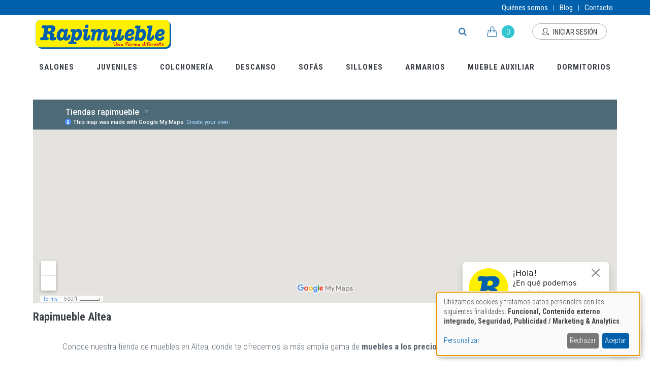

--- FILE ---
content_type: text/html; charset=UTF-8
request_url: https://www.rapimueble.com/rapimueble-altea
body_size: 13446
content:
<!DOCTYPE html>
<!-- THEME DEBUG --><!-- THEME HOOK: 'html' --><!-- FILE NAME SUGGESTIONS:
   ▪️ html--node--3047.html.twig
   ▪️ html--node--%.html.twig
   ▪️ html--node.html.twig
   ✅ html.html.twig
--><!-- BEGIN OUTPUT from 'themes/custom/jango/templates/html.html.twig' --><html lang="es" dir="ltr">
  <head>
    <meta charset="utf-8">
<meta name="description" content="Rapimueble Altea Conoce nuestra tienda de muebles en Altea, donde te ofrecemos la m&aacute;s amplia gama de muebles a los precios m&aacute;s baratos del mercado. &nbsp;">
<link rel="canonical" href="https://www.rapimueble.com/rapimueble-altea">
<meta name="Generator" content="Drupal 10 (https://www.drupal.org); Commerce 2">
<meta name="MobileOptimized" content="width">
<meta name="HandheldFriendly" content="true">
<meta name="viewport" content="width=device-width, initial-scale=1.0">
<link rel="icon" href="/sites/default/files/favicon_0.ico" type="image/vnd.microsoft.icon">
<link rel="alternate" hreflang="es" href="https://www.rapimueble.com/rapimueble-altea">

    <title>Rapimueble Altea | Rapimueble</title>
    <link rel="stylesheet" media="all" href="/libraries/klaro/dist/klaro.min.css?t97r3p">
<link rel="stylesheet" media="all" href="/modules/contrib/klaro/css/klaro-extend.css?t97r3p">
<link rel="stylesheet" media="all" href="/modules/contrib/commerce/modules/cart/css/commerce_cart.layout.css?t97r3p">
<link rel="stylesheet" media="all" href="/core/assets/vendor/jquery.ui/themes/base/core.css?t97r3p">
<link rel="stylesheet" media="all" href="/core/assets/vendor/jquery.ui/themes/base/controlgroup.css?t97r3p">
<link rel="stylesheet" media="all" href="/core/assets/vendor/jquery.ui/themes/base/checkboxradio.css?t97r3p">
<link rel="stylesheet" media="all" href="/core/assets/vendor/jquery.ui/themes/base/resizable.css?t97r3p">
<link rel="stylesheet" media="all" href="/core/assets/vendor/jquery.ui/themes/base/button.css?t97r3p">
<link rel="stylesheet" media="all" href="/core/assets/vendor/jquery.ui/themes/base/dialog.css?t97r3p">
<link rel="stylesheet" media="all" href="/themes/contrib/stable/css/core/components/progress.module.css?t97r3p">
<link rel="stylesheet" media="all" href="/themes/contrib/stable/css/core/components/ajax-progress.module.css?t97r3p">
<link rel="stylesheet" media="all" href="/themes/contrib/stable/css/system/components/align.module.css?t97r3p">
<link rel="stylesheet" media="all" href="/themes/contrib/stable/css/system/components/fieldgroup.module.css?t97r3p">
<link rel="stylesheet" media="all" href="/themes/contrib/stable/css/system/components/container-inline.module.css?t97r3p">
<link rel="stylesheet" media="all" href="/themes/contrib/stable/css/system/components/clearfix.module.css?t97r3p">
<link rel="stylesheet" media="all" href="/themes/contrib/stable/css/system/components/details.module.css?t97r3p">
<link rel="stylesheet" media="all" href="/themes/contrib/stable/css/system/components/hidden.module.css?t97r3p">
<link rel="stylesheet" media="all" href="/themes/contrib/stable/css/system/components/item-list.module.css?t97r3p">
<link rel="stylesheet" media="all" href="/themes/contrib/stable/css/system/components/js.module.css?t97r3p">
<link rel="stylesheet" media="all" href="/themes/contrib/stable/css/system/components/nowrap.module.css?t97r3p">
<link rel="stylesheet" media="all" href="/themes/contrib/stable/css/system/components/position-container.module.css?t97r3p">
<link rel="stylesheet" media="all" href="/themes/contrib/stable/css/system/components/reset-appearance.module.css?t97r3p">
<link rel="stylesheet" media="all" href="/themes/contrib/stable/css/system/components/resize.module.css?t97r3p">
<link rel="stylesheet" media="all" href="/themes/contrib/stable/css/system/components/system-status-counter.css?t97r3p">
<link rel="stylesheet" media="all" href="/themes/contrib/stable/css/system/components/system-status-report-counters.css?t97r3p">
<link rel="stylesheet" media="all" href="/themes/contrib/stable/css/system/components/system-status-report-general-info.css?t97r3p">
<link rel="stylesheet" media="all" href="/themes/contrib/stable/css/system/components/tablesort.module.css?t97r3p">
<link rel="stylesheet" media="all" href="/core/modules/ckeditor5/css/ckeditor5.dialog.fix.css?t97r3p">
<link rel="stylesheet" media="all" href="/modules/contrib/klaro/css/klaro-override.css?t97r3p">
<link rel="stylesheet" media="all" href="/modules/custom/nikadevs_cms/support/css/feedback.css?t97r3p">
<link rel="stylesheet" media="all" href="/core/assets/vendor/jquery.ui/themes/base/theme.css?t97r3p">
<link rel="stylesheet" media="all" href="/modules/contrib/commerce_add_to_cart_confirmation/css/commerce_add_to_cart_confirmation.css?t97r3p">
<link rel="stylesheet" media="all" href="/modules/contrib/commerce/modules/cart/css/commerce_cart.theme.css?t97r3p">
<link rel="stylesheet" media="all" href="/modules/contrib/iframe/css/iframe.css?t97r3p">
<link rel="stylesheet" media="all" href="/themes/custom/jango/assets/base/css/themes/default.css?t97r3p">
<link rel="stylesheet" media="all" href="/themes/custom/jango/assets/plugins/socicon/socicon.css?t97r3p">
<link rel="stylesheet" media="all" href="/themes/custom/jango/assets/plugins/bootstrap-social/bootstrap-social.css?t97r3p">
<link rel="stylesheet" media="all" href="/themes/custom/jango/assets/plugins/font-awesome/css/font-awesome.min.css?t97r3p">
<link rel="stylesheet" media="all" href="/themes/custom/jango/assets/plugins/simple-line-icons/simple-line-icons.min.css?t97r3p">
<link rel="stylesheet" media="all" href="/themes/custom/jango/assets/plugins/animate/animate.min.css?t97r3p">
<link rel="stylesheet" media="all" href="/themes/custom/jango/assets/plugins/cubeportfolio/css/cubeportfolio.min.css?t97r3p">
<link rel="stylesheet" media="all" href="/themes/custom/jango/assets/plugins/owl-carousel/assets/owl.carousel.css?t97r3p">
<link rel="stylesheet" media="all" href="/themes/custom/jango/assets/plugins/fancybox/jquery.fancybox.css?t97r3p">
<link rel="stylesheet" media="all" href="/themes/custom/jango/assets/plugins/slider-for-bootstrap/css/slider.css?t97r3p">
<link rel="stylesheet" media="all" href="/themes/custom/jango/assets/plugins/ilightbox/css/ilightbox.css?t97r3p">
<link rel="stylesheet" media="all" href="/themes/custom/jango/css/YTPlayer.css?t97r3p">
<link rel="stylesheet" media="all" data-href="//fonts.googleapis.com/css?family=Roboto+Condensed:300italic,400italic,700italic,400,300,700&amp;amp;subset=all" type="text/plain" data-type="text/css" data-name="google_fonts">
<link rel="stylesheet" media="all" href="/themes/custom/jango/../../../modules/contrib/jquery_ui/assets/vendor/jquery.ui/themes/base/all.css?t97r3p">
<link rel="stylesheet" media="all" href="/themes/custom/jango/assets/plugins/bootstrap/css/bootstrap.css?t97r3p">
<link rel="stylesheet" media="all" href="/themes/custom/jango/assets/base/css/plugins.css?t97r3p">
<link rel="stylesheet" media="all" href="/themes/custom/jango/assets/base/css/components.css?t97r3p">
<link rel="stylesheet" media="all" href="/themes/custom/jango/assets/base/css/custom.css?t97r3p">
<link rel="stylesheet" media="all" href="/themes/custom/jango/css/drupal.css?t97r3p">
<link rel="stylesheet" media="all" href="/themes/custom/jango/css/jquery.bootstrap-touchspin.css?t97r3p">
<link rel="stylesheet" media="all" href="/themes/custom/jango_sub/css/custom.css?t97r3p">

    <script type="application/json" data-drupal-selector="drupal-settings-json">{"path":{"baseUrl":"\/","pathPrefix":"","currentPath":"node\/3047","currentPathIsAdmin":false,"isFront":false,"currentLanguage":"es"},"pluralDelimiter":"\u0003","suppressDeprecationErrors":true,"gtag":{"tagId":"","consentMode":false,"otherIds":[],"events":[],"additionalConfigInfo":[]},"ajaxPageState":{"libraries":"[base64]","theme":"jango_sub","theme_token":null},"ajaxTrustedUrl":{"\/search\/node":true},"gtm":{"tagId":null,"settings":{"data_layer":"dataLayer","include_classes":false,"allowlist_classes":"","blocklist_classes":"","include_environment":false,"environment_id":"","environment_token":""},"tagIds":["GTM-T5DVQJK"]},"klaro":{"config":{"elementId":"klaro","storageMethod":"cookie","cookieName":"klaro","cookieExpiresAfterDays":180,"cookieDomain":"","groupByPurpose":true,"acceptAll":true,"hideDeclineAll":false,"hideLearnMore":false,"learnMoreAsButton":false,"additionalClass":" hide-consent-dialog-title klaro-theme-jango_sub","disablePoweredBy":true,"htmlTexts":false,"autoFocus":true,"privacyPolicy":"\/","lang":"es","services":[{"name":"cms","default":true,"title":"Funcional","description":"Almacenar datos (por ejemplo, cookies de sesi\u00f3n de usuario) en tu navegador (necesarios para utilizar este sitio web).\r\n","purposes":["cms"],"callbackCode":"","cookies":[["^[SESS|SSESS]","",""]],"required":true,"optOut":false,"onlyOnce":false,"contextualConsentOnly":false,"contextualConsentText":"","wrapperIdentifier":[],"translations":{"es":{"title":"Funcional"}}},{"name":"google_fonts","default":true,"title":"Google Fonts","description":"Carga tipograf\u00edas desde Google (fonts.googleapis.com \/ fonts.gstatic.com)","purposes":["cms"],"callbackCode":"","cookies":[],"required":true,"optOut":true,"onlyOnce":false,"contextualConsentOnly":false,"contextualConsentText":"","wrapperIdentifier":[],"translations":{"es":{"title":"Google Fonts"}}},{"name":"google_maps","default":false,"title":"Google Maps","description":"Google Maps es un servicio de mapas en l\u00ednea ofrecido por Google.","purposes":["external_content"],"callbackCode":"","cookies":[],"required":false,"optOut":false,"onlyOnce":false,"contextualConsentOnly":false,"contextualConsentText":"","wrapperIdentifier":[],"translations":{"es":{"title":"Google Maps"}}},{"name":"google_recaptcha","default":false,"title":"Google reCAPTCHA","description":"reCAPTCHA es un sistema CAPTCHA propiedad de Google.","purposes":["security"],"callbackCode":"","cookies":[],"required":false,"optOut":false,"onlyOnce":false,"contextualConsentOnly":false,"contextualConsentText":"","wrapperIdentifier":[".g-recaptcha"],"translations":{"es":{"title":"Google reCAPTCHA"}}},{"name":"klaro","default":true,"title":"Gestor de consentimiento","description":"Klaro! guarda en tu navegador tu estado de consentimiento sobre cookies y otras tecnolog\u00edas.","purposes":["cms"],"callbackCode":"","cookies":[["klaro","",""]],"required":true,"optOut":false,"onlyOnce":false,"contextualConsentOnly":false,"contextualConsentText":"","wrapperIdentifier":[],"translations":{"es":{"title":"Gestor de consentimiento"}}},{"name":"youtube","default":false,"title":"YouTube","description":"YouTube es una plataforma en l\u00ednea para compartir v\u00eddeos, propiedad de Google.","purposes":["external_content"],"callbackCode":"","cookies":[],"required":false,"optOut":false,"onlyOnce":false,"contextualConsentOnly":false,"contextualConsentText":"","wrapperIdentifier":[],"translations":{"es":{"title":"YouTube"}}},{"name":"gtm","default":false,"title":"Google Tag Manager","description":"Administra e implementa etiquetas de marketing.","purposes":["advertising","analytics"],"callbackCode":"\/\/ Si el usuario acepta (consent es true), damos permiso a Google\r\nif (consent === true) {\r\n  gtag(\u0027consent\u0027, \u0027update\u0027, {\r\n    \u0027ad_storage\u0027: \u0027granted\u0027,\r\n    \u0027analytics_storage\u0027: \u0027granted\u0027,\r\n    \u0027ad_user_data\u0027: \u0027granted\u0027,\r\n    \u0027ad_personalization\u0027: \u0027granted\u0027\r\n  });\r\n  \/\/ Avisamos al DataLayer por si tienes triggers espec\u00edficos\r\n  window.dataLayer.push({\u0027event\u0027: \u0027consent_updated\u0027});\r\n}","cookies":[],"required":false,"optOut":false,"onlyOnce":true,"contextualConsentOnly":false,"contextualConsentText":"","wrapperIdentifier":[],"translations":{"es":{"title":"Google Tag Manager"}}}],"translations":{"es":{"consentModal":{"title":"Uso de datos personales y cookies","description":"Elige los servicios y aplicaciones de terceros que deseas permitir.","privacyPolicy":{"name":"pol\u00edtica de privacidad","text":"Para m\u00e1s informaci\u00f3n, consulta nuestra {privacyPolicy}."}},"consentNotice":{"title":"Uso de datos personales y cookies","changeDescription":"Tu consentimiento necesita actualizarse debido a cambios recientes.","description":"Utilizamos cookies y tratamos datos personales con las siguientes finalidades: {purposes}.","learnMore":"Personalizar","privacyPolicy":{"name":"pol\u00edtica de privacidad"}},"ok":"Aceptar","save":"Guardar preferencias","decline":"Rechazar","close":"Cerrar","acceptAll":"Aceptar todas","acceptSelected":"Aceptar las seleccionadas","service":{"disableAll":{"title":"Marcar\/Desmarcar todo","description":"Utilice este control para marcar\/desmarcar todo"},"optOut":{"title":"(opt-out)","description":"This service is loaded by default (opt-out possible)."},"required":{"title":"(siempre necesario)","description":"This service is always required."},"purposes":"Purposes","purpose":"Prop\u00f3sito"},"contextualConsent":{"acceptAlways":"Siempre","acceptOnce":"Yes (this time)","description":"Load external content supplied by {title}?"},"poweredBy":"Powered by Klaro!","purposeItem":{"service":"Uso","services":"Usos"},"privacyPolicy":{"name":"pol\u00edtica de privacidad","text":"Para m\u00e1s informaci\u00f3n, consulta nuestra {privacyPolicy}."},"purposes":{"cms":{"title":"Funcional","description":""},"advertising":{"title":"Publicidad \/ Marketing","description":""},"analytics":{"title":"Analytics","description":""},"livechat":{"title":"Live chat","description":""},"security":{"title":"Seguridad","description":""},"styling":{"title":"Aplicando estilo","description":""},"external_content":{"title":"Contenido externo integrado","description":""}}}},"showNoticeTitle":true,"styling":{"theme":["light"]}},"dialog_mode":"notice","show_toggle_button":false,"toggle_button_icon":null,"show_close_button":true,"exclude_urls":[],"disable_urls":[]},"base_path":"\/","theme_path":"themes\/custom\/jango","TBMegaMenu":{"theme":"jango_sub","tbm-main":{"arrows":false}},"user":{"uid":0,"permissionsHash":"727426f6b54b03f24e3d8604be4b7d45323af1ddfe98ce5e92337d7e4b19eb7a"}}</script>
<script src="/core/misc/drupalSettingsLoader.js?v=10.5.6"></script>
<script src="/modules/contrib/google_tag/js/gtag.js?t97r3p"></script>
<script src="/modules/contrib/google_tag/js/gtm.js?t97r3p"></script>
<script src="/themes/custom/jango/js/scroll-fix.js?t97r3p"></script>
<script src="/libraries/klaro/dist/klaro-no-translations-no-css.js?t97r3p" defer id="klaro-js"></script>

  </head>
  <body class="appear-animate">
        <a href="#main-content" class="visually-hidden focusable">
      Pasar al contenido principal
    </a>
    

<!-- THEME DEBUG -->
<!-- THEME HOOK: 'google_tag_gtm_iframe' -->
<!-- BEGIN OUTPUT from 'modules/contrib/google_tag/templates/google-tag-gtm-iframe.html.twig' -->
<noscript><iframe src="https://www.googletagmanager.com/ns.html?id=GTM-T5DVQJK" height="0" width="0" style="display:none;visibility:hidden"></iframe></noscript>

<!-- END OUTPUT from 'modules/contrib/google_tag/templates/google-tag-gtm-iframe.html.twig' -->


    

<!-- THEME DEBUG -->
<!-- THEME HOOK: 'off_canvas_page_wrapper' -->
<!-- BEGIN OUTPUT from 'themes/contrib/stable/templates/content/off-canvas-page-wrapper.html.twig' -->
  <div class="dialog-off-canvas-main-canvas" data-off-canvas-main-canvas>
    

<!-- THEME DEBUG -->
<!-- THEME HOOK: 'page' -->
<!-- FILE NAME SUGGESTIONS:
   ▪️ page--node--3047.html.twig
   ▪️ page--node--%.html.twig
   ▪️ page--node.html.twig
   ✅ page.html.twig
-->
<!-- BEGIN OUTPUT from 'themes/custom/jango/templates/page.html.twig' -->


  

<!-- THEME DEBUG -->
<!-- THEME HOOK: 'nikadevs_cms_layout_page' -->
<!-- BEGIN OUTPUT from 'modules/custom/nikadevs_cms/templates/nikadevs-cms-layout-page.html.twig' -->

                              
            <div class="nd-region" style="">
    
                
      <div class="container-fluid">

        <div id="Header-FullWidth" class="row ">

          
            
                              <div id="header" class="col-md-12 " style="">
              
                

<!-- THEME DEBUG -->
<!-- THEME HOOK: 'region' -->
<!-- FILE NAME SUGGESTIONS:
   ▪️ region--header.html.twig
   ✅ region.html.twig
-->
<!-- BEGIN OUTPUT from 'themes/contrib/stable/templates/layout/region.html.twig' -->
  <div>
    

<!-- THEME DEBUG -->
<!-- THEME HOOK: 'block' -->
<!-- FILE NAME SUGGESTIONS:
   ▪️ block--jango-sub-menuwhitetopbarnotfixed.html.twig
   ▪️ block--block-content--a0e1c928-c991-47fe-86d6-8565577a9c0e.html.twig
   ▪️ block--block-content--id-view--jango-sub-menuwhitetopbarnotfixed--full.html.twig
   ▪️ block--block-content--id--jango-sub-menuwhitetopbarnotfixed.html.twig
   ▪️ block--block-content--view-type--basic--full.html.twig
   ▪️ block--block-content--type--basic.html.twig
   ▪️ block--block-content--view--full.html.twig
   ▪️ block--block-content.html.twig
   ✅ block.html.twig
-->
<!-- BEGIN OUTPUT from 'themes/contrib/stable/templates/block/block.html.twig' -->
<div id="block-jango-sub-menuwhitetopbarnotfixed">
  
    
      

<!-- THEME DEBUG -->
<!-- THEME HOOK: 'field' -->
<!-- FILE NAME SUGGESTIONS:
   ▪️ field--block-content--body--basic.html.twig
   ▪️ field--block-content--body.html.twig
   ▪️ field--block-content--basic.html.twig
   ▪️ field--body.html.twig
   ▪️ field--text-with-summary.html.twig
   ✅ field.html.twig
-->
<!-- BEGIN OUTPUT from 'themes/custom/jango/templates/fields/field.html.twig' -->
            <div class="field field--name-body field--type-text-with-summary field--label-hidden field__item"><div class=" azulado">

<!-- THEME DEBUG -->
<!-- THEME HOOK: 'jango_shortcodes_menu' -->
<!-- BEGIN OUTPUT from 'themes/custom/jango/templates/jango-shortcodes-menu.html.twig' -->
<header class="c-layout-header c-layout-header-4 c-bordered c-header-transparent-dark c-layout-header-dark-mobile " data-minimize-offset="80">
  <input type="hidden" id="body-classes" value="c-layout-header-mobile-fixed c-layout-header-topbar c-layout-header-topbar-collapse c-layout-header-fixed">
      <div class="c-topbar c-topbar-dark">
      <div class="container">
                          <nav class="c-top-menu c-pull-left">
            <ul class="c-icons c-theme-ul">
                              <li>
                  <a href="" target="_blank">
                    <i class="icon-social-Mi cuenta"></i>
                  </a>
                </li>
                              <li>
                  <a href="" target="_blank">
                    <i class="icon-social-"></i>
                  </a>
                </li>
                          </ul>
          </nav>
          
        <nav class="c-top-menu c-pull-right">
          <ul class="c-links c-theme-ul">
                                                      <li>
                  <a href="/quienes-somos">
                    Qui&eacute;nes somos
                  </a>
                </li>
                <li class="c-divider">|</li>
                                                        <li>
                  <a href="/blog">
                    Blog
                  </a>
                </li>
                <li class="c-divider">|</li>
                                                        <li class="last">
                  <a href="/contacts">
                    Contacto
                  </a>
                </li>
                                    </ul>
  
                  </nav>
      </div>
    </div>
    
  <div class="c-navbar">
    <div class="container">
      
            <div class="hidden-xs hidden-sm">
        <div class="c-navbar-wrapper clearfix">
          <div class="row header-top-row">
            <nav class="c-mega-menu c-pull-left c-ancho-completo c-mega-menu-dark c-mega-menu-dark-mobile c-mega-menu-onepage c-fonts-uppercase c-fonts-bold" data-onepage-animation-speed="700">
              <div class="col-sm-6">
                <div class="c-brand c-pull-left">
                  <a href="https://www.rapimueble.com/" class="c-logo">
                    <img src="https://www.rapimueble.com/sites/default/files/rapimueble-logo.png" alt="Rapimueble" class="c-desktop-logo">
                    <img src="https://www.rapimueble.com/sites/default/files/rapimueble-logo.png" alt="Rapimueble" class="c-desktop-logo-inverse">
                    <img src="https://www.rapimueble.com/sites/default/files/rapimueble-logo.png" alt="Rapimueble" class="c-mobile-logo">
                  </a>
                  <button class="c-hor-nav-toggler" type="button" data-target=".c-mega-menu">
                    <span class="c-line"></span>
                    <span class="c-line"></span>
                    <span class="c-line"></span>
                  </button>
                  <button class="c-topbar-toggler" type="button">
                    <i class="fa fa-ellipsis-v"></i>
                  </button>
                                      <button class="c-search-toggler" type="button">
                      <i class="fa fa-search"></i>
                    </button>
                                                        <button class="c-cart-toggler" type="button">
                      <i class="icon-handbag"></i>
                      <span class="c-cart-number c-theme-bg">0</span>
                    </button>
                                  </div>
              </div>
              <div class="col-sm-6 text-right acoplado-derecha">
                <ul class="nav navbar-nav c-theme-nav action-buttons">
                                      <li class="c-search-toggler-wrapper">
                      <a href="#" class="c-btn-icon c-search-toggler">
                        <i class="fa fa-search"></i>
                      </a>
                    </li>
                                                        <li class="c-cart-toggler-wrapper">
                      <a href="https://www.rapimueble.com/cart" class="c-btn-icon c-cart-toggler">
                        <i class="icon-handbag c-cart-icon"></i>
                        <span class="c-cart-number c-theme-bg">0</span>
                      </a>
                    </li>
                                                                                <li>
                      <a href="https://www.rapimueble.com/user" class="c-btn-border-opacity-04 c-btn btn-no-focus c-btn-header btn btn-sm c-btn-border-1x c-btn-dark c-btn-circle c-btn-uppercase c-btn-sbold">
                        <i class="icon-user"></i> Iniciar sesi&oacute;n
                      </a>
                                              </li>
                                                                          </ul>
              </div>
            </nav>
          </div>
        </div>
                  

<!-- THEME DEBUG -->
<!-- THEME HOOK: 'form' -->
<!-- BEGIN OUTPUT from 'themes/contrib/stable/templates/form/form.html.twig' -->
<form class="search-block-form form" data-drupal-selector="search-block-form" action="/search/node" method="get" id="search-block-form" accept-charset="UTF-8">
  <div class="container-inline"><div class="input-group">

<!-- THEME DEBUG -->
<!-- THEME HOOK: 'form_element' -->
<!-- BEGIN OUTPUT from 'themes/contrib/stable/templates/form/form-element.html.twig' -->
<div class="c-quick-search form-group js-form-item form-item js-form-type-search form-item-keys js-form-item-keys form-no-label">
      

<!-- THEME DEBUG -->
<!-- THEME HOOK: 'form_element_label' -->
<!-- BEGIN OUTPUT from 'themes/contrib/stable/templates/form/form-element-label.html.twig' -->
<label for="edit-keys" class="visually-hidden">Buscar</label>
<!-- END OUTPUT from 'themes/contrib/stable/templates/form/form-element-label.html.twig' -->


        

<!-- THEME DEBUG -->
<!-- THEME HOOK: 'input__search' -->
<!-- FILE NAME SUGGESTIONS:
   ▪️ input--search.html.twig
   ✅ input.html.twig
-->
<!-- BEGIN OUTPUT from 'themes/custom/jango/templates/form/input.html.twig' -->
<div class="form-group has-feedback c-quick-search">
  <input title="Escriba lo que quiere buscar." data-drupal-selector="edit-keys" class="input-lg form-control c-square c-theme form-search" placeholder="&iquest;Qu&eacute; est&aacute;s buscando?" type="search" id="edit-keys" name="keys" value="" size="15" maxlength="128">
</div>

<!-- END OUTPUT from 'themes/custom/jango/templates/form/input.html.twig' -->


      <span class="field-suffix">&times;</span>
        </div>

<!-- END OUTPUT from 'themes/contrib/stable/templates/form/form-element.html.twig' -->



<!-- THEME DEBUG -->
<!-- THEME HOOK: 'container' -->
<!-- BEGIN OUTPUT from 'themes/contrib/stable/templates/form/container.html.twig' -->
<div data-drupal-selector="edit-actions" class="form-actions js-form-wrapper form-wrapper" id="edit-actions">

<!-- THEME DEBUG -->
<!-- THEME HOOK: 'input__submit' -->
<!-- FILE NAME SUGGESTIONS:
   ▪️ input--submit.html.twig
   ✅ input.html.twig
-->
<!-- BEGIN OUTPUT from 'themes/custom/jango/templates/form/input.html.twig' -->
<div class="form-group has-feedback">
  <input class="visually-hidden btn-medium btn btn-mod c-btn c-btn-square c-theme-btn c-font-bold c-font-uppercase c-font-white button js-form-submit form-submit" aria-hidden="true" data-drupal-selector="edit-submit" type="submit" id="edit-submit" value="Buscar">
</div>

<!-- END OUTPUT from 'themes/custom/jango/templates/form/input.html.twig' -->

<button type="submit" class="btn-medium btn btn-mod c-btn c-btn-square c-theme-btn c-font-bold c-font-white js-form-submit form-submit" id="edit-submit-icon" aria-label="Buscar">
            <i class="fa fa-search" aria-hidden="true"></i>
            <span class="visually-hidden">Buscar</span>
          </button></div>

<!-- END OUTPUT from 'themes/contrib/stable/templates/form/container.html.twig' -->

</div></div>
</form>

<!-- END OUTPUT from 'themes/contrib/stable/templates/form/form.html.twig' -->


                <!-- Segunda fila: Menu de categorias (desktop) -->
        <div class="row">
          <nav class="c-mega-menu c-pull-left c-space-between c-mega-menu-dark c-mega-menu-dark-mobile c-mega-menu-onepage c-fonts-uppercase c-fonts-bold" data-onepage-animation-speed="700">
            <ul class="nav navbar-nav c-theme-nav">
              

<!-- THEME DEBUG -->
<!-- THEME HOOK: 'tb_megamenu' -->
<!-- BEGIN OUTPUT from 'themes/custom/jango/templates/tb-megamenu/tb-megamenu.html.twig' -->


<!-- THEME DEBUG -->
<!-- THEME HOOK: 'tb_megamenu_nav' -->
<!-- BEGIN OUTPUT from 'themes/custom/jango/templates/tb-megamenu/tb-megamenu-nav.html.twig' -->
  

<!-- THEME DEBUG -->
<!-- THEME HOOK: 'tb_megamenu_item' -->
<!-- BEGIN OUTPUT from 'themes/custom/jango/templates/tb-megamenu/tb-megamenu-item.html.twig' -->



<li class="tbm-item level-1" aria-level="1">
  <a href="/shop/salones" class="tbm-link level-1 c-link">
    
    Salones

      </a>
  
</li>

<!-- END OUTPUT from 'themes/custom/jango/templates/tb-megamenu/tb-megamenu-item.html.twig' -->


  

<!-- THEME DEBUG -->
<!-- THEME HOOK: 'tb_megamenu_item' -->
<!-- BEGIN OUTPUT from 'themes/custom/jango/templates/tb-megamenu/tb-megamenu-item.html.twig' -->



<li class="tbm-item level-1" aria-level="1">
  <a href="/shop/juveniles" class="tbm-link level-1 c-link">
    
    Juveniles

      </a>
  
</li>

<!-- END OUTPUT from 'themes/custom/jango/templates/tb-megamenu/tb-megamenu-item.html.twig' -->


  

<!-- THEME DEBUG -->
<!-- THEME HOOK: 'tb_megamenu_item' -->
<!-- BEGIN OUTPUT from 'themes/custom/jango/templates/tb-megamenu/tb-megamenu-item.html.twig' -->



<li class="tbm-item level-1" aria-level="1">
  <a href="/shop/colchoneria" class="tbm-link level-1 c-link">
    
    Colchoner&iacute;a

      </a>
  
</li>

<!-- END OUTPUT from 'themes/custom/jango/templates/tb-megamenu/tb-megamenu-item.html.twig' -->


  

<!-- THEME DEBUG -->
<!-- THEME HOOK: 'tb_megamenu_item' -->
<!-- BEGIN OUTPUT from 'themes/custom/jango/templates/tb-megamenu/tb-megamenu-item.html.twig' -->



<li class="tbm-item level-1" aria-level="1">
  <a href="/shop/descanso" class="tbm-link level-1 c-link">
    
    Descanso

      </a>
  
</li>

<!-- END OUTPUT from 'themes/custom/jango/templates/tb-megamenu/tb-megamenu-item.html.twig' -->


  

<!-- THEME DEBUG -->
<!-- THEME HOOK: 'tb_megamenu_item' -->
<!-- BEGIN OUTPUT from 'themes/custom/jango/templates/tb-megamenu/tb-megamenu-item.html.twig' -->



<li class="tbm-item level-1" aria-level="1">
  <a href="/shop/sofas" class="tbm-link level-1 c-link">
    
    Sof&aacute;s

      </a>
  
</li>

<!-- END OUTPUT from 'themes/custom/jango/templates/tb-megamenu/tb-megamenu-item.html.twig' -->


  

<!-- THEME DEBUG -->
<!-- THEME HOOK: 'tb_megamenu_item' -->
<!-- BEGIN OUTPUT from 'themes/custom/jango/templates/tb-megamenu/tb-megamenu-item.html.twig' -->



<li class="tbm-item level-1" aria-level="1">
  <a href="/shop/sillones" class="tbm-link level-1 c-link">
    
    Sillones

      </a>
  
</li>

<!-- END OUTPUT from 'themes/custom/jango/templates/tb-megamenu/tb-megamenu-item.html.twig' -->


  

<!-- THEME DEBUG -->
<!-- THEME HOOK: 'tb_megamenu_item' -->
<!-- BEGIN OUTPUT from 'themes/custom/jango/templates/tb-megamenu/tb-megamenu-item.html.twig' -->



<li class="tbm-item level-1" aria-level="1">
  <a href="/shop/armarios" class="tbm-link level-1 c-link">
    
    Armarios

      </a>
  
</li>

<!-- END OUTPUT from 'themes/custom/jango/templates/tb-megamenu/tb-megamenu-item.html.twig' -->


  

<!-- THEME DEBUG -->
<!-- THEME HOOK: 'tb_megamenu_item' -->
<!-- BEGIN OUTPUT from 'themes/custom/jango/templates/tb-megamenu/tb-megamenu-item.html.twig' -->



<li class="tbm-item level-1" aria-level="1">
  <a href="/shop/mueble-auxiliar" class="tbm-link level-1 c-link">
    
    Mueble Auxiliar

      </a>
  
</li>

<!-- END OUTPUT from 'themes/custom/jango/templates/tb-megamenu/tb-megamenu-item.html.twig' -->


  

<!-- THEME DEBUG -->
<!-- THEME HOOK: 'tb_megamenu_item' -->
<!-- BEGIN OUTPUT from 'themes/custom/jango/templates/tb-megamenu/tb-megamenu-item.html.twig' -->



<li class="tbm-item level-1" aria-level="1">
  <a href="/shop/dormitorios" class="tbm-link level-1 c-link">
    
    Dormitorios

      </a>
  
</li>

<!-- END OUTPUT from 'themes/custom/jango/templates/tb-megamenu/tb-megamenu-item.html.twig' -->



<!-- END OUTPUT from 'themes/custom/jango/templates/tb-megamenu/tb-megamenu-nav.html.twig' -->



<!-- END OUTPUT from 'themes/custom/jango/templates/tb-megamenu/tb-megamenu.html.twig' -->


            </ul>
          </nav>
        </div>
      </div>
      
            <div class="visible-xs visible-sm">
        <div class="c-navbar-wrapper clearfix">
          <div class="c-brand c-pull-left">
            <a href="https://www.rapimueble.com/" class="c-logo">
              <img src="https://www.rapimueble.com/sites/default/files/rapimueble-logo.png" alt="Rapimueble" class="c-desktop-logo">
              <img src="https://www.rapimueble.com/sites/default/files/rapimueble-logo.png" alt="Rapimueble" class="c-desktop-logo-inverse">
              <img src="https://www.rapimueble.com/sites/default/files/rapimueble-logo.png" alt="Rapimueble" class="c-mobile-logo">
            </a>
            <button class="c-hor-nav-toggler" type="button" data-target=".c-mega-menu">
              <span class="c-line"></span>
              <span class="c-line"></span>
              <span class="c-line"></span>
            </button>
            <button class="c-topbar-toggler" type="button">
              <i class="fa fa-ellipsis-v"></i>
            </button>
                          <button class="c-search-toggler" type="button">
                <i class="fa fa-search"></i>
              </button>
                                      <button class="c-cart-toggler" type="button">
                <i class="icon-handbag"></i>
                <span class="c-cart-number c-theme-bg">0</span>
              </button>
                      </div>
          <nav class="c-mega-menu c-full-right c-mega-menu-dark c-mega-menu-dark-mobile c-mega-menu-onepage c-fonts-uppercase c-fonts-bold" data-onepage-animation-speed="700">
            <ul class="nav navbar-nav c-theme-nav">
              

<!-- THEME DEBUG -->
<!-- THEME HOOK: 'tb_megamenu' -->
<!-- BEGIN OUTPUT from 'themes/custom/jango/templates/tb-megamenu/tb-megamenu.html.twig' -->


<!-- THEME DEBUG -->
<!-- THEME HOOK: 'tb_megamenu_nav' -->
<!-- BEGIN OUTPUT from 'themes/custom/jango/templates/tb-megamenu/tb-megamenu-nav.html.twig' -->
  

<!-- THEME DEBUG -->
<!-- THEME HOOK: 'tb_megamenu_item' -->
<!-- BEGIN OUTPUT from 'themes/custom/jango/templates/tb-megamenu/tb-megamenu-item.html.twig' -->



<li class="tbm-item level-1" aria-level="1">
  <a href="/shop/salones" class="tbm-link level-1 c-link">
    
    Salones

      </a>
  
</li>

<!-- END OUTPUT from 'themes/custom/jango/templates/tb-megamenu/tb-megamenu-item.html.twig' -->


  

<!-- THEME DEBUG -->
<!-- THEME HOOK: 'tb_megamenu_item' -->
<!-- BEGIN OUTPUT from 'themes/custom/jango/templates/tb-megamenu/tb-megamenu-item.html.twig' -->



<li class="tbm-item level-1" aria-level="1">
  <a href="/shop/juveniles" class="tbm-link level-1 c-link">
    
    Juveniles

      </a>
  
</li>

<!-- END OUTPUT from 'themes/custom/jango/templates/tb-megamenu/tb-megamenu-item.html.twig' -->


  

<!-- THEME DEBUG -->
<!-- THEME HOOK: 'tb_megamenu_item' -->
<!-- BEGIN OUTPUT from 'themes/custom/jango/templates/tb-megamenu/tb-megamenu-item.html.twig' -->



<li class="tbm-item level-1" aria-level="1">
  <a href="/shop/colchoneria" class="tbm-link level-1 c-link">
    
    Colchoner&iacute;a

      </a>
  
</li>

<!-- END OUTPUT from 'themes/custom/jango/templates/tb-megamenu/tb-megamenu-item.html.twig' -->


  

<!-- THEME DEBUG -->
<!-- THEME HOOK: 'tb_megamenu_item' -->
<!-- BEGIN OUTPUT from 'themes/custom/jango/templates/tb-megamenu/tb-megamenu-item.html.twig' -->



<li class="tbm-item level-1" aria-level="1">
  <a href="/shop/descanso" class="tbm-link level-1 c-link">
    
    Descanso

      </a>
  
</li>

<!-- END OUTPUT from 'themes/custom/jango/templates/tb-megamenu/tb-megamenu-item.html.twig' -->


  

<!-- THEME DEBUG -->
<!-- THEME HOOK: 'tb_megamenu_item' -->
<!-- BEGIN OUTPUT from 'themes/custom/jango/templates/tb-megamenu/tb-megamenu-item.html.twig' -->



<li class="tbm-item level-1" aria-level="1">
  <a href="/shop/sofas" class="tbm-link level-1 c-link">
    
    Sof&aacute;s

      </a>
  
</li>

<!-- END OUTPUT from 'themes/custom/jango/templates/tb-megamenu/tb-megamenu-item.html.twig' -->


  

<!-- THEME DEBUG -->
<!-- THEME HOOK: 'tb_megamenu_item' -->
<!-- BEGIN OUTPUT from 'themes/custom/jango/templates/tb-megamenu/tb-megamenu-item.html.twig' -->



<li class="tbm-item level-1" aria-level="1">
  <a href="/shop/sillones" class="tbm-link level-1 c-link">
    
    Sillones

      </a>
  
</li>

<!-- END OUTPUT from 'themes/custom/jango/templates/tb-megamenu/tb-megamenu-item.html.twig' -->


  

<!-- THEME DEBUG -->
<!-- THEME HOOK: 'tb_megamenu_item' -->
<!-- BEGIN OUTPUT from 'themes/custom/jango/templates/tb-megamenu/tb-megamenu-item.html.twig' -->



<li class="tbm-item level-1" aria-level="1">
  <a href="/shop/armarios" class="tbm-link level-1 c-link">
    
    Armarios

      </a>
  
</li>

<!-- END OUTPUT from 'themes/custom/jango/templates/tb-megamenu/tb-megamenu-item.html.twig' -->


  

<!-- THEME DEBUG -->
<!-- THEME HOOK: 'tb_megamenu_item' -->
<!-- BEGIN OUTPUT from 'themes/custom/jango/templates/tb-megamenu/tb-megamenu-item.html.twig' -->



<li class="tbm-item level-1" aria-level="1">
  <a href="/shop/mueble-auxiliar" class="tbm-link level-1 c-link">
    
    Mueble Auxiliar

      </a>
  
</li>

<!-- END OUTPUT from 'themes/custom/jango/templates/tb-megamenu/tb-megamenu-item.html.twig' -->


  

<!-- THEME DEBUG -->
<!-- THEME HOOK: 'tb_megamenu_item' -->
<!-- BEGIN OUTPUT from 'themes/custom/jango/templates/tb-megamenu/tb-megamenu-item.html.twig' -->



<li class="tbm-item level-1" aria-level="1">
  <a href="/shop/dormitorios" class="tbm-link level-1 c-link">
    
    Dormitorios

      </a>
  
</li>

<!-- END OUTPUT from 'themes/custom/jango/templates/tb-megamenu/tb-megamenu-item.html.twig' -->



<!-- END OUTPUT from 'themes/custom/jango/templates/tb-megamenu/tb-megamenu-nav.html.twig' -->



<!-- END OUTPUT from 'themes/custom/jango/templates/tb-megamenu/tb-megamenu.html.twig' -->


                              <li class="c-search-toggler-wrapper">
                  <a href="#" class="c-btn-icon c-search-toggler">
                    <i class="fa fa-search"></i>
                  </a>
                </li>
                                            <li class="c-cart-toggler-wrapper">
                  <a href="https://www.rapimueble.com/cart" class="c-btn-icon c-cart-toggler">
                    <i class="icon-handbag c-cart-icon"></i>
                    <span class="c-cart-number c-theme-bg">0</span>
                  </a>
                </li>
                                                                                      <li>
                      <a href="https://www.rapimueble.com/user" class="c-btn-border-opacity-04 c-btn btn-no-focus c-btn-header btn btn-sm c-btn-border-1x c-btn-dark c-btn-circle c-btn-uppercase c-btn-sbold">
                        <i class="icon-user"></i> Iniciar sesi&oacute;n
                      </a>
                    </li>
                                                          </ul>
          </nav>
        </div>
                  

<!-- THEME DEBUG -->
<!-- THEME HOOK: 'form' -->
<!-- BEGIN OUTPUT from 'themes/contrib/stable/templates/form/form.html.twig' -->
<form class="search-block-form form" data-drupal-selector="search-block-form" action="/search/node" method="get" id="search-block-form" accept-charset="UTF-8">
  <div class="container-inline"><div class="input-group">

<!-- THEME DEBUG -->
<!-- THEME HOOK: 'form_element' -->
<!-- BEGIN OUTPUT from 'themes/contrib/stable/templates/form/form-element.html.twig' -->
<div class="c-quick-search form-group js-form-item form-item js-form-type-search form-item-keys js-form-item-keys form-no-label">
      

<!-- THEME DEBUG -->
<!-- THEME HOOK: 'form_element_label' -->
<!-- BEGIN OUTPUT from 'themes/contrib/stable/templates/form/form-element-label.html.twig' -->
<label for="edit-keys" class="visually-hidden">Buscar</label>
<!-- END OUTPUT from 'themes/contrib/stable/templates/form/form-element-label.html.twig' -->


        

<!-- THEME DEBUG -->
<!-- THEME HOOK: 'input__search' -->
<!-- FILE NAME SUGGESTIONS:
   ▪️ input--search.html.twig
   ✅ input.html.twig
-->
<!-- BEGIN OUTPUT from 'themes/custom/jango/templates/form/input.html.twig' -->
<div class="form-group has-feedback c-quick-search">
  <input title="Escriba lo que quiere buscar." data-drupal-selector="edit-keys" class="input-lg form-control c-square c-theme form-search" placeholder="&iquest;Qu&eacute; est&aacute;s buscando?" type="search" id="edit-keys" name="keys" value="" size="15" maxlength="128">
</div>

<!-- END OUTPUT from 'themes/custom/jango/templates/form/input.html.twig' -->


      <span class="field-suffix">&times;</span>
        </div>

<!-- END OUTPUT from 'themes/contrib/stable/templates/form/form-element.html.twig' -->



<!-- THEME DEBUG -->
<!-- THEME HOOK: 'container' -->
<!-- BEGIN OUTPUT from 'themes/contrib/stable/templates/form/container.html.twig' -->
<div data-drupal-selector="edit-actions" class="form-actions js-form-wrapper form-wrapper" id="edit-actions">

<!-- THEME DEBUG -->
<!-- THEME HOOK: 'input__submit' -->
<!-- FILE NAME SUGGESTIONS:
   ▪️ input--submit.html.twig
   ✅ input.html.twig
-->
<!-- BEGIN OUTPUT from 'themes/custom/jango/templates/form/input.html.twig' -->
<div class="form-group has-feedback">
  <input class="visually-hidden btn-medium btn btn-mod c-btn c-btn-square c-theme-btn c-font-bold c-font-uppercase c-font-white button js-form-submit form-submit" aria-hidden="true" data-drupal-selector="edit-submit" type="submit" id="edit-submit" value="Buscar">
</div>

<!-- END OUTPUT from 'themes/custom/jango/templates/form/input.html.twig' -->

<button type="submit" class="btn-medium btn btn-mod c-btn c-btn-square c-theme-btn c-font-bold c-font-white js-form-submit form-submit" id="edit-submit-icon" aria-label="Buscar">
            <i class="fa fa-search" aria-hidden="true"></i>
            <span class="visually-hidden">Buscar</span>
          </button></div>

<!-- END OUTPUT from 'themes/contrib/stable/templates/form/container.html.twig' -->

</div></div>
</form>

<!-- END OUTPUT from 'themes/contrib/stable/templates/form/form.html.twig' -->


              </div>
      
              <div class="c-cart-menu">
          <div class="c-cart-menu-title">
            <p class="c-cart-menu-float-l c-font-sbold">0 items</p>
            <p class="c-cart-menu-float-r c-theme-font c-font-sbold"> 0</p>
          </div>
          

<!-- THEME DEBUG -->
<!-- THEME HOOK: 'block' -->
<!-- FILE NAME SUGGESTIONS:
   ▪️ block--cart.html.twig
   ▪️ block--commerce-cart.html.twig
   ▪️ block--commerce-cart.html.twig
   ✅ block.html.twig
-->
<!-- BEGIN OUTPUT from 'themes/contrib/stable/templates/block/block.html.twig' -->
<div id="block-cart">
  
    
      

<!-- THEME DEBUG -->
<!-- THEME HOOK: 'commerce_cart_block' -->
<!-- BEGIN OUTPUT from 'themes/custom/jango/templates/views/view--commerce-cart-block/commerce-cart-block.html.twig' -->

<!-- END OUTPUT from 'themes/custom/jango/templates/views/view--commerce-cart-block/commerce-cart-block.html.twig' -->


  </div>

<!-- END OUTPUT from 'themes/contrib/stable/templates/block/block.html.twig' -->


        </div>
          </div>
  </div>
</header>

<!-- END OUTPUT from 'themes/custom/jango/templates/jango-shortcodes-menu.html.twig' -->

</div>
 </div>
      
<!-- END OUTPUT from 'themes/custom/jango/templates/fields/field.html.twig' -->


  </div>

<!-- END OUTPUT from 'themes/contrib/stable/templates/block/block.html.twig' -->


  </div>

<!-- END OUTPUT from 'themes/contrib/stable/templates/layout/region.html.twig' -->



                              </div>
              
            
          
            
          
            
          
            
          
            
          
            
          
            
          
        </div>

      </div>

            </div>
    

                              
            <div class="nd-region" style="padding-top: 15px; ">
    
                
      <div class="container">

        <div id="Content" class="row ">

          
            
          
            
          
            
                              <div id="content" class="col-md-12 " style="">
              
                

<!-- THEME DEBUG -->
<!-- THEME HOOK: 'region' -->
<!-- FILE NAME SUGGESTIONS:
   ▪️ region--content.html.twig
   ✅ region.html.twig
-->
<!-- BEGIN OUTPUT from 'themes/contrib/stable/templates/layout/region.html.twig' -->
  <div>
    

<!-- THEME DEBUG -->
<!-- THEME HOOK: 'block' -->
<!-- FILE NAME SUGGESTIONS:
   ▪️ block--jango-sub-messages.html.twig
   ✅ block--system-messages-block.html.twig
   ▪️ block--system.html.twig
   ▪️ block.html.twig
-->
<!-- BEGIN OUTPUT from 'themes/contrib/stable/templates/block/block--system-messages-block.html.twig' -->
<div data-drupal-messages-fallback class="hidden"></div>

<!-- END OUTPUT from 'themes/contrib/stable/templates/block/block--system-messages-block.html.twig' -->



<!-- THEME DEBUG -->
<!-- THEME HOOK: 'block' -->
<!-- FILE NAME SUGGESTIONS:
   ▪️ block--jango-sub-content.html.twig
   ▪️ block--system-main-block.html.twig
   ▪️ block--system.html.twig
   ✅ block.html.twig
-->
<!-- BEGIN OUTPUT from 'themes/contrib/stable/templates/block/block.html.twig' -->
<div id="block-jango-sub-content">
  
    
      

<!-- THEME DEBUG -->
<!-- THEME HOOK: 'node' -->
<!-- FILE NAME SUGGESTIONS:
   ▪️ node--3047--full.html.twig
   ▪️ node--3047.html.twig
   ✅ node--tiendas-rapimueble--full.html.twig
   ▪️ node--tiendas-rapimueble.html.twig
   ▪️ node--full.html.twig
   ▪️ node.html.twig
-->
<!-- BEGIN OUTPUT from 'themes/custom/jango/templates/nodes/node--tiendas-rapimueble--full.html.twig' -->
  <div>
    

<!-- THEME DEBUG -->
<!-- THEME HOOK: 'field' -->
<!-- FILE NAME SUGGESTIONS:
   ▪️ field--node--field-iframe--tiendas-rapimueble.html.twig
   ▪️ field--node--field-iframe.html.twig
   ▪️ field--node--tiendas-rapimueble.html.twig
   ▪️ field--field-iframe.html.twig
   ▪️ field--iframe.html.twig
   ✅ field.html.twig
-->
<!-- BEGIN OUTPUT from 'themes/custom/jango/templates/fields/field.html.twig' -->
            <div class="field field--name-field-iframe field--type-iframe field--label-hidden field__item">

<!-- THEME DEBUG -->
<!-- THEME HOOK: 'iframe' -->
<!-- BEGIN OUTPUT from 'modules/contrib/iframe/templates/iframe.html.twig' -->
<div class="field-iframe-instance">
    <style type="text/css">#iframe-field_iframe-3047 {/*frameborder*/ border-width:0;/*scrolling*/ overflow:auto;/*transparency*/ background-color:transparent;}</style>
  <iframe width="100%" height="400" name="iframe-field_iframe-3047" id="iframe-field_iframe-3047" class="field-iframe-instance" title="" allow="accelerometer;autoplay;camera;encrypted-media;geolocation;gyroscope;microphone;payment;picture-in-picture" src="https://www.google.com/maps/d/embed?z=15&amp;ll=38.5741297%2C-0.0822701&amp;mid=1yae2uET9qBzZOpovxfa6MTvKBSM">
    Your browser does not support iframes, but you can visit <a href="https://www.google.com/maps/d/embed?z=15&amp;ll=38.5741297%2C-0.0822701&amp;mid=1yae2uET9qBzZOpovxfa6MTvKBSM"></a>
  </iframe>
</div>

<!-- END OUTPUT from 'modules/contrib/iframe/templates/iframe.html.twig' -->

</div>
      
<!-- END OUTPUT from 'themes/custom/jango/templates/fields/field.html.twig' -->



<!-- THEME DEBUG -->
<!-- THEME HOOK: 'field' -->
<!-- FILE NAME SUGGESTIONS:
   ▪️ field--node--body--tiendas-rapimueble.html.twig
   ▪️ field--node--body.html.twig
   ▪️ field--node--tiendas-rapimueble.html.twig
   ▪️ field--body.html.twig
   ▪️ field--text-with-summary.html.twig
   ✅ field.html.twig
-->
<!-- BEGIN OUTPUT from 'themes/custom/jango/templates/fields/field.html.twig' -->
            <div class="field field--name-body field--type-text-with-summary field--label-hidden field__item"><h1>
	<strong>Rapimueble Altea</strong></h1>
<br>
<div style="padding-left:5%; padding-right:5%; text-align:justify;">
	<p><span>Conoce nuestra tienda de muebles en Altea, donde te ofrecemos la m&aacute;s amplia gama de <strong>muebles a los precios m&aacute;s baratos</strong> del mercado.</span>
	</p><p>&nbsp;</p>
	<span>En nuestra tienda de muebles en Altea ponemos a tu disposici&oacute;n una gran variedad de <strong>muebles de todos los estilos y tendencias</strong>, con unos precios muy ajustados, para que encontrar el mueble que buscas sea f&aacute;cil y r&aacute;pido. Adem&aacute;s, disponemos de un <strong>amplio stock</strong> en la propia tienda para que puedas llev&aacute;rtelo inmediatamente.</span><br>
	<p>&nbsp;</p>
	<span>Descubre un exclusivo y amplio surtido en nuestra exposici&oacute;n de muebles en Altea, ya que de manera continua incorporamos a nuestro cat&aacute;logo novedades con los &uacute;ltimos colores, tendencias, tapicer&iacute;as y dise&ntilde;os del mercado. Todo ello, garantizando <strong>los precios m&aacute;s baratos</strong>, ya que somos <strong>l&iacute;deres en el sector de mueble</strong> de hogar con m&aacute;s de 160 exposiciones de muebles propias en toda Espa&ntilde;a.</span><br>
	<p>&nbsp;</p>
	<span>El personal especializado de nuestra tienda en Altea te ayudar&aacute; en la elecci&oacute;n de tus muebles para que quedes totalmente satisfecho con tu compra. Visita nuestra tienda de muebles en Altea para <strong>descubrir nuestras ofertas y gama de productos</strong>.</span><br>
	<p>&nbsp;</p>
	<span>No busques m&aacute;s tiendas de juveniles, pues nuestras composiciones juveniles se adaptan a cualquier espacio y bolsillo,&nbsp; con camas compactas, camas nido y literas, mesas escritorio y sillas de estudio para aprovechar al m&aacute;ximo la habitaci&oacute;n de los m&aacute;s peque&ntilde;os.</span><br>
	<p>&nbsp;</p>
	<span>Sof&aacute;s, chaiselongue fijas y extra&iacute;bles, conjuntos de 3 m&aacute;s 2 plazas,&nbsp; sof&aacute;s cama, tresillos, sillones reclinables manuales y el&eacute;ctricos&hellip;Todo ello&nbsp; con variedad de colores y tejidos&nbsp; en nuestra tienda de tapicer&iacute;a para satisfacer a todos los clientes al mejor precio.</span><br>
	<p>&nbsp;</p>
	<span>En la secci&oacute;n de descanso dispondr&aacute;s de la mayor oferta en colchones de todas las medidas y composiciones, como son&nbsp; viscoel&aacute;stica, muelle ensacado + visco, n&uacute;cleo de Eliocel, colchones para camas articuladas ya que somos fabricantes. Asimismo, en nuestra tienda de colchones disponemos de canap&eacute;s de todas las medidas y dise&ntilde;os, con cajones, arcones de apertura frontal o lateral, con distintos acabados y a los mejores precios.</span><br>
	<p>&nbsp;</p>
	<span>No tenemos competencia. <strong>Rapimueble, una forma diferente</strong>.</span>
	<p>&nbsp;</p>
</div>
<p>&nbsp;</p>
</div>
      
<!-- END OUTPUT from 'themes/custom/jango/templates/fields/field.html.twig' -->



<!-- THEME DEBUG -->
<!-- THEME HOOK: 'links__node' -->
<!-- FILE NAME SUGGESTIONS:
   ▪️ links--node.html.twig
   ✅ links.html.twig
-->
<!-- BEGIN OUTPUT from 'themes/contrib/stable/templates/navigation/links.html.twig' -->

<!-- END OUTPUT from 'themes/contrib/stable/templates/navigation/links.html.twig' -->


  </div>


<!-- END OUTPUT from 'themes/custom/jango/templates/nodes/node--tiendas-rapimueble--full.html.twig' -->


  </div>

<!-- END OUTPUT from 'themes/contrib/stable/templates/block/block.html.twig' -->


  </div>

<!-- END OUTPUT from 'themes/contrib/stable/templates/layout/region.html.twig' -->



                              </div>
              
            
          
            
          
            
          
            
          
            
          
        </div>

      </div>

            </div>
    

                              
            <div class="nd-region" style="">
    
                
      <div class="container-fluid">

        <div id="Content-Full-Width" class="row ">

          
            
          
            
          
            
          
            
          
            
          
            
          
            
          
        </div>

      </div>

            </div>
    

                              
            <div class="nd-region" style="">
    
                
      <div class="container-fluid">

        <div id="Footer" class="row ">

          
            
          
            
          
            
          
            
          
            
          
            
          
            
                              <div id="footer" class="col-md-12 " style="">
              
                

<!-- THEME DEBUG -->
<!-- THEME HOOK: 'region' -->
<!-- FILE NAME SUGGESTIONS:
   ▪️ region--footer.html.twig
   ✅ region.html.twig
-->
<!-- BEGIN OUTPUT from 'themes/contrib/stable/templates/layout/region.html.twig' -->
  <div>
    

<!-- THEME DEBUG -->
<!-- THEME HOOK: 'block' -->
<!-- FILE NAME SUGGESTIONS:
   ▪️ block--jango-sub-footer4dark4columnslatestworks.html.twig
   ▪️ block--block-content--7e329cf8-259a-4189-bbe6-21c0902e78b1.html.twig
   ▪️ block--block-content--id-view--jango-sub-footer4dark4columnslatestworks--full.html.twig
   ▪️ block--block-content--id--jango-sub-footer4dark4columnslatestworks.html.twig
   ▪️ block--block-content--view-type--basic--full.html.twig
   ▪️ block--block-content--type--basic.html.twig
   ▪️ block--block-content--view--full.html.twig
   ▪️ block--block-content.html.twig
   ✅ block.html.twig
-->
<!-- BEGIN OUTPUT from 'themes/contrib/stable/templates/block/block.html.twig' -->
<div id="block-jango-sub-footer4dark4columnslatestworks">
  
    
      

<!-- THEME DEBUG -->
<!-- THEME HOOK: 'field' -->
<!-- FILE NAME SUGGESTIONS:
   ▪️ field--block-content--body--basic.html.twig
   ▪️ field--block-content--body.html.twig
   ▪️ field--block-content--basic.html.twig
   ▪️ field--body.html.twig
   ▪️ field--text-with-summary.html.twig
   ✅ field.html.twig
-->
<!-- BEGIN OUTPUT from 'themes/custom/jango/templates/fields/field.html.twig' -->
            <div class="field field--name-body field--type-text-with-summary field--label-hidden field__item"><div class=" c-bg-blue  c-layout-footer c-layout-footer-3">
<div class=" c-prefooter" id="contact" style="-webkit-border-radius-bottom: 1px;; -moz-border-radius-bottom: 1px;; border-radius-bottom: 1px; border-width: 1px; border-style: solid; border-color: #7cacd2;">
<div class=" container">
<div class=" row">
<div>
<div class=" c-container">
<ul class="c-socials"> <li> <a href="https://www.facebook.com/Rapimueble/" target="_blank"> <i class="icon-social-facebook"></i> </a> </li> <li> <a href="https://twitter.com/rapimueble?lang=es" target="_blank"> <i class="icon-social-twitter"></i> </a> </li> <li> <a href="https://www.instagram.com/rapimueble.es/" target="_blank"> <i class="icon-social-instagram"></i> </a> </li> <li> <a href="/contacts" target="_self"> <i class="icon-envelope"></i> </a> </li></ul>
</div>
</div>
</div>
</div>
</div>
<div class=" c-prefooter" id="contact" style="padding-top: 50px;">
<div class=" container">
<div class=" row">
<div class=" col-md-3">
<div class=" c-container c-first">
<div class="c-content-title-1"><h3 class="c-left c-font-uppercase c-font-white c-font-bold  "><span class="title-wrap">Informaci&oacute;n</span></h3></div>
<div class=" f-white"><ul class="c-links c-theme-ul"> <li> <a href="/quienes-somos">Qui&eacute;nes somos</a> </li> <li> <a href="/blog">Blog</a> </li> <li> <a href="/tiendas-rapimueble">Tiendas Rapimueble</a> </li> </ul></div>
</div>
</div>
<div class=" col-md-3">
<div class=" c-container c-first">
<div class="c-content-title-1"><h3 class="c-left c-font-uppercase c-font-white c-font-bold  "><span class="title-wrap">Transparencia</span></h3></div>
<div class=" f-white"><ul class="c-links c-theme-ul"> <li> <a href="/politica-de-privacidad">Pol&iacute;tica de privacidad</a> </li> <li> <a href="/condiciones-generales-de-venta">Condiciones generales de venta</a> </li><li> <a href="#" rel="open-consent-manager">Configuraci&oacute;n de cookies</a> </li> </ul></div>
</div>
</div>
<div class=" col-md-3">
<div class=" c-container c-first flex-container">
<div class="c-content-title-1"><h3 class="c-left c-font-uppercase c-font-white c-font-bold  "><span class="title-wrap">Pago</span></h3></div>
<div class=" f-white"><ul class="f_left horizontal_list clearfix f_mxs_none d_mxs_inline_b">	<li class="m_left_5">		<img title="Pago con VISA" alt="Pago con VISA" height="24px" src="/sites/default/files/payment_img_2.png" width="38px"></li>	<li class="m_left_5"><img title="Pago con MasterCard" alt="Pago con MasterCard" height="24px" src="/sites/default/files/payment_img_3.png" width="38px"></li> <li class="m_left_5"><img title="Financiaci&oacute;n Cetelem" alt="Financiaci&oacute;n Cetelem" height="24px" src="/sites/default/files/pago-cetelem.png" width="38px"></li>		<li class="m_left_5"><img title="Financiaci&oacute;n Pepper" alt="Financiaci&oacute;n Pepper" height="24px" src="/sites/default/files/pago-pepper.png" width="38px"></li> <li class="m_left_5"><img title="Pago por transferencia bancaria" alt="Pago por transferencia bancaria" height="24px" src="/sites/default/files/transferencia.png" width="38px"></li>		<li><img title="Pago por Bizum" alt="Pago por Bizum" height="24px" src="/sites/default/files/bizum.png" width="38px"></li></ul></div>
<a href="#" class="solicita_tarjeta" data-action="https://www.cetelem.es/eCommerceLite/aperturaTarjeta/configuracion.htm" data-codcentro="TJMILLAN" data-idtransaccion="5045116187" data-returnurl="https://rapimueble.com/" data-returnok="https://rapimueble.com/"> <span class="button_type_2 bg_scheme_color tt_uppercase r_corners color_light d_inline_b tr_all_hover box_s_none f_size_medium compensado"> Tarjeta Grupo Mill&aacute;n </span></a>
</div>
</div>
<div class=" col-md-3">
<div class=" c-container c-last">
<div class="c-content-title-1"><h3 class="c-left c-font-uppercase c-font-white c-font-bold  "><span class="title-wrap">Contacto</span></h3></div>
<div class=" f-white"><ul class="c-address"> <li>Carretera &Uacute;beda - Baeza km 3.400<br>&Uacute;beda, Ja&eacute;n 23400</li> <li> <i class="icon-call-end"></i> +34 663955517</li> <li> <i class="icon-envelope"></i> <a class="contact_e color_light" href="mailto:info@rapimueble.com">info@rapimueble.com</a></li></ul></div>
</div>
</div>
</div>
</div>
</div>
<div class=" c-postfooter">
<div class=" container">
<div class=" row">
<div class=" col-sm-12 col-md-6 c-col">
<p class="c-copyright c-font-grey-3">&copy; 2025 <span class="c-font-grey">RAPIMUEBLE</span>. Todos los derechos reservados.</p>
</div>
</div>
</div>
</div>
</div>
 </div>
      
<!-- END OUTPUT from 'themes/custom/jango/templates/fields/field.html.twig' -->


  </div>

<!-- END OUTPUT from 'themes/contrib/stable/templates/block/block.html.twig' -->


  </div>

<!-- END OUTPUT from 'themes/contrib/stable/templates/layout/region.html.twig' -->



                              </div>
              
            
          
        </div>

      </div>

            </div>
    

<!-- END OUTPUT from 'modules/custom/nikadevs_cms/templates/nikadevs-cms-layout-page.html.twig' -->




<!-- END OUTPUT from 'themes/custom/jango/templates/page.html.twig' -->


  </div>

<!-- END OUTPUT from 'themes/contrib/stable/templates/content/off-canvas-page-wrapper.html.twig' -->


    <div data-drupal-add-to-cart-message-fallback class="hidden"></div>
    <script src="/core/assets/vendor/jquery/jquery.min.js?v=3.7.1"></script>
<script src="/core/assets/vendor/once/once.min.js?v=1.0.1"></script>
<script src="/sites/default/files/languages/es_I9kKNOLuQZEb-3sq15L41gagjGqtCRIXI2i3RPToKpo.js?t97r3p"></script>
<script src="/core/misc/drupal.js?v=10.5.6"></script>
<script src="/core/misc/drupal.init.js?v=10.5.6"></script>
<script src="/core/assets/vendor/jquery.ui/ui/version-min.js?v=10.5.6"></script>
<script src="/core/assets/vendor/jquery.ui/ui/data-min.js?v=10.5.6"></script>
<script src="/core/assets/vendor/jquery.ui/ui/disable-selection-min.js?v=10.5.6"></script>
<script src="/core/assets/vendor/jquery.ui/ui/jquery-patch-min.js?v=10.5.6"></script>
<script src="/core/assets/vendor/jquery.ui/ui/scroll-parent-min.js?v=10.5.6"></script>
<script src="/core/assets/vendor/jquery.ui/ui/unique-id-min.js?v=10.5.6"></script>
<script src="/core/assets/vendor/jquery.ui/ui/focusable-min.js?v=10.5.6"></script>
<script src="/core/assets/vendor/jquery.ui/ui/keycode-min.js?v=10.5.6"></script>
<script src="/core/assets/vendor/jquery.ui/ui/plugin-min.js?v=10.5.6"></script>
<script src="/core/assets/vendor/jquery.ui/ui/widget-min.js?v=10.5.6"></script>
<script src="/core/assets/vendor/jquery.ui/ui/labels-min.js?v=10.5.6"></script>
<script src="/core/assets/vendor/jquery.ui/ui/widgets/controlgroup-min.js?v=10.5.6"></script>
<script src="/core/assets/vendor/jquery.ui/ui/form-reset-mixin-min.js?v=10.5.6"></script>
<script src="/core/assets/vendor/jquery.ui/ui/widgets/mouse-min.js?v=10.5.6"></script>
<script src="/core/assets/vendor/jquery.ui/ui/widgets/checkboxradio-min.js?v=10.5.6"></script>
<script src="/core/assets/vendor/jquery.ui/ui/widgets/draggable-min.js?v=10.5.6"></script>
<script src="/core/assets/vendor/jquery.ui/ui/widgets/resizable-min.js?v=10.5.6"></script>
<script src="/core/assets/vendor/jquery.ui/ui/widgets/button-min.js?v=10.5.6"></script>
<script src="/core/assets/vendor/jquery.ui/ui/widgets/dialog-min.js?v=10.5.6"></script>
<script src="/core/assets/vendor/tabbable/index.umd.min.js?v=6.2.0"></script>
<script src="/core/assets/vendor/tua-body-scroll-lock/tua-bsl.umd.min.js?v=10.5.6"></script>
<script src="/core/misc/debounce.js?v=10.5.6"></script>
<script src="/core/misc/displace.js?v=10.5.6"></script>
<script src="/core/misc/jquery.tabbable.shim.js?v=10.5.6"></script>
<script src="/core/misc/position.js?v=10.5.6"></script>
<script src="/core/misc/dialog/dialog-deprecation.js?v=10.5.6"></script>
<script src="/core/misc/dialog/dialog.js?v=10.5.6"></script>
<script src="/core/misc/dialog/dialog.position.js?v=10.5.6"></script>
<script src="/core/misc/dialog/dialog.jquery-ui.js?v=10.5.6"></script>
<script src="/core/modules/ckeditor5/js/ckeditor5.dialog.fix.js?v=10.5.6"></script>
<script src="/modules/contrib/commerce_add_to_cart_confirmation/js/commerce_add_to_cart_confirmation.js?v=10.5.6"></script>
<script src="/core/misc/form.js?v=10.5.6"></script>
<script src="/modules/contrib/commerce/modules/cart/js/commerce_cart.js?t97r3p"></script>
<script src="/core/misc/progress.js?v=10.5.6"></script>
<script src="/core/assets/vendor/loadjs/loadjs.min.js?v=4.3.0"></script>
<script src="/core/misc/announce.js?v=10.5.6"></script>
<script src="/core/misc/message.js?v=10.5.6"></script>
<script src="/core/misc/ajax.js?v=10.5.6"></script>
<script src="/themes/contrib/stable/js/ajax.js?v=10.5.6"></script>
<script src="/modules/contrib/google_tag/js/gtag.ajax.js?t97r3p"></script>
<script src="/modules/contrib/iframe/js/iframe.js?v=10.5.6"></script>
<script src="/themes/custom/jango/js/custom.js?v=1.x"></script>
<script src="/themes/custom/jango/assets/plugins/jquery-migrate.min.js?v=1.x"></script>
<script src="/themes/custom/jango/assets/plugins/bootstrap/js/bootstrap.min.js?v=1.x"></script>
<script src="/themes/custom/jango/assets/plugins/jquery.easing.min.js?v=1.x"></script>
<script src="/themes/custom/jango/assets/plugins/reveal-animate/wow.js?v=1.x"></script>
<script src="/themes/custom/jango/assets/plugins/cubeportfolio/js/jquery.cubeportfolio.min.js?v=1.x"></script>
<script src="/themes/custom/jango/assets/plugins/owl-carousel/owl.carousel.min.js?v=1.x"></script>
<script src="/themes/custom/jango/assets/plugins/counterup/jquery.waypoints.min.js?v=1.x"></script>
<script src="/themes/custom/jango/assets/plugins/counterup/jquery.counterup.min.js?v=1.x"></script>
<script src="/themes/custom/jango/assets/plugins/fancybox/jquery.fancybox.pack.js?v=1.x"></script>
<script src="/themes/custom/jango/assets/plugins/slider-for-bootstrap/js/bootstrap-slider.js?v=1.x"></script>
<script src="/themes/custom/jango/assets/plugins/zoom-master/jquery.zoom.min.js?v=1.x"></script>
<script src="/themes/custom/jango/assets/plugins/isotope/isotope.pkgd.min.js?v=1.x"></script>
<script src="/themes/custom/jango/assets/plugins/isotope/imagesloaded.pkgd.min.js?v=1.x"></script>
<script src="/themes/custom/jango/assets/plugins/isotope/packery-mode.pkgd.min.js?v=1.x"></script>
<script src="/themes/custom/jango/assets/plugins/ilightbox/js/jquery.requestAnimationFrame.js?v=1.x"></script>
<script src="/themes/custom/jango/assets/plugins/ilightbox/js/jquery.mousewheel.js?v=1.x"></script>
<script src="/themes/custom/jango/assets/plugins/ilightbox/js/ilightbox.packed.js?v=1.x"></script>
<script src="/themes/custom/jango/assets/plugins/progress-bar/progressbar.js?v=1.x"></script>
<script src="/themes/custom/jango/assets/base/js/scripts/reveal-animate/reveal-animate.js?v=1.x"></script>
<script src="/themes/custom/jango/assets/base/js/app.js?v=1.x"></script>
<script src="/themes/custom/jango/assets/base/js/components.js?v=1.x"></script>
<script src="/themes/custom/jango/assets/base/js/components-shop.js?v=1.x"></script>
<script src="/themes/custom/jango/js/jquery.mb.YTPlayer.js?v=1.x"></script>
<script src="/themes/custom/jango/js/drupal.js?v=1.x"></script>
<script src="/themes/custom/jango/js/lhc-widget.js?t97r3p"></script>
<script src="/themes/custom/jango/js/jquery.bootstrap-touchspin.js?v=4.x"></script>
<script src="/modules/contrib/klaro/js/klaro.drupal.js?t97r3p"></script>
<script src="/modules/custom/nikadevs_cms/support/js/html2canvas.js?t97r3p"></script>
<script src="/modules/custom/nikadevs_cms/support/js/feedback.js?t97r3p"></script>

    <div class="c-layout-go2top" style="display: block;">
      <i class="icon-arrow-up"></i>
    </div>

    
    <!--[if lt IE 9]>
    <script src="../assets/global/plugins/excanvas.min.js"></script>
    <![endif]-->
  </body>
</html><!-- END OUTPUT from 'themes/custom/jango/templates/html.html.twig' -->


--- FILE ---
content_type: text/html; charset=utf-8
request_url: https://www.google.com/maps/d/embed?z=15&ll=38.5741297%2C-0.0822701&mid=1yae2uET9qBzZOpovxfa6MTvKBSM
body_size: 53556
content:
<!DOCTYPE html><html itemscope itemtype="http://schema.org/WebSite"><head><script nonce="6N4Jh8fvAYzQRFxPuBzNxA">window['ppConfig'] = {productName: '06194a8f37177242d55a18e38c5a91c6', deleteIsEnforced:  false , sealIsEnforced:  false , heartbeatRate:  0.5 , periodicReportingRateMillis:  60000.0 , disableAllReporting:  false };(function(){'use strict';function k(a){var b=0;return function(){return b<a.length?{done:!1,value:a[b++]}:{done:!0}}}function l(a){var b=typeof Symbol!="undefined"&&Symbol.iterator&&a[Symbol.iterator];if(b)return b.call(a);if(typeof a.length=="number")return{next:k(a)};throw Error(String(a)+" is not an iterable or ArrayLike");}var m=typeof Object.defineProperties=="function"?Object.defineProperty:function(a,b,c){if(a==Array.prototype||a==Object.prototype)return a;a[b]=c.value;return a};
function n(a){a=["object"==typeof globalThis&&globalThis,a,"object"==typeof window&&window,"object"==typeof self&&self,"object"==typeof global&&global];for(var b=0;b<a.length;++b){var c=a[b];if(c&&c.Math==Math)return c}throw Error("Cannot find global object");}var p=n(this);function q(a,b){if(b)a:{var c=p;a=a.split(".");for(var d=0;d<a.length-1;d++){var e=a[d];if(!(e in c))break a;c=c[e]}a=a[a.length-1];d=c[a];b=b(d);b!=d&&b!=null&&m(c,a,{configurable:!0,writable:!0,value:b})}}
q("Object.is",function(a){return a?a:function(b,c){return b===c?b!==0||1/b===1/c:b!==b&&c!==c}});q("Array.prototype.includes",function(a){return a?a:function(b,c){var d=this;d instanceof String&&(d=String(d));var e=d.length;c=c||0;for(c<0&&(c=Math.max(c+e,0));c<e;c++){var f=d[c];if(f===b||Object.is(f,b))return!0}return!1}});
q("String.prototype.includes",function(a){return a?a:function(b,c){if(this==null)throw new TypeError("The 'this' value for String.prototype.includes must not be null or undefined");if(b instanceof RegExp)throw new TypeError("First argument to String.prototype.includes must not be a regular expression");return this.indexOf(b,c||0)!==-1}});function r(a,b,c){a("https://csp.withgoogle.com/csp/proto/"+encodeURIComponent(b),JSON.stringify(c))}function t(){var a;if((a=window.ppConfig)==null?0:a.disableAllReporting)return function(){};var b,c,d,e;return(e=(b=window)==null?void 0:(c=b.navigator)==null?void 0:(d=c.sendBeacon)==null?void 0:d.bind(navigator))!=null?e:u}function u(a,b){var c=new XMLHttpRequest;c.open("POST",a);c.send(b)}
function v(){var a=(w=Object.prototype)==null?void 0:w.__lookupGetter__("__proto__"),b=x,c=y;return function(){var d=a.call(this),e,f,g,h;r(c,b,{type:"ACCESS_GET",origin:(f=window.location.origin)!=null?f:"unknown",report:{className:(g=d==null?void 0:(e=d.constructor)==null?void 0:e.name)!=null?g:"unknown",stackTrace:(h=Error().stack)!=null?h:"unknown"}});return d}}
function z(){var a=(A=Object.prototype)==null?void 0:A.__lookupSetter__("__proto__"),b=x,c=y;return function(d){d=a.call(this,d);var e,f,g,h;r(c,b,{type:"ACCESS_SET",origin:(f=window.location.origin)!=null?f:"unknown",report:{className:(g=d==null?void 0:(e=d.constructor)==null?void 0:e.name)!=null?g:"unknown",stackTrace:(h=Error().stack)!=null?h:"unknown"}});return d}}function B(a,b){C(a.productName,b);setInterval(function(){C(a.productName,b)},a.periodicReportingRateMillis)}
var D="constructor __defineGetter__ __defineSetter__ hasOwnProperty __lookupGetter__ __lookupSetter__ isPrototypeOf propertyIsEnumerable toString valueOf __proto__ toLocaleString x_ngfn_x".split(" "),E=D.concat,F=navigator.userAgent.match(/Firefox\/([0-9]+)\./),G=(!F||F.length<2?0:Number(F[1])<75)?["toSource"]:[],H;if(G instanceof Array)H=G;else{for(var I=l(G),J,K=[];!(J=I.next()).done;)K.push(J.value);H=K}var L=E.call(D,H),M=[];
function C(a,b){for(var c=[],d=l(Object.getOwnPropertyNames(Object.prototype)),e=d.next();!e.done;e=d.next())e=e.value,L.includes(e)||M.includes(e)||c.push(e);e=Object.prototype;d=[];for(var f=0;f<c.length;f++){var g=c[f];d[f]={name:g,descriptor:Object.getOwnPropertyDescriptor(Object.prototype,g),type:typeof e[g]}}if(d.length!==0){c=l(d);for(e=c.next();!e.done;e=c.next())M.push(e.value.name);var h;r(b,a,{type:"SEAL",origin:(h=window.location.origin)!=null?h:"unknown",report:{blockers:d}})}};var N=Math.random(),O=t(),P=window.ppConfig;P&&(P.disableAllReporting||P.deleteIsEnforced&&P.sealIsEnforced||N<P.heartbeatRate&&r(O,P.productName,{origin:window.location.origin,type:"HEARTBEAT"}));var y=t(),Q=window.ppConfig;if(Q)if(Q.deleteIsEnforced)delete Object.prototype.__proto__;else if(!Q.disableAllReporting){var x=Q.productName;try{var w,A;Object.defineProperty(Object.prototype,"__proto__",{enumerable:!1,get:v(),set:z()})}catch(a){}}
(function(){var a=t(),b=window.ppConfig;b&&(b.sealIsEnforced?Object.seal(Object.prototype):b.disableAllReporting||(document.readyState!=="loading"?B(b,a):document.addEventListener("DOMContentLoaded",function(){B(b,a)})))})();}).call(this);
</script><title itemprop="name">Tiendas rapimueble - Google My Maps</title><meta name="robots" content="noindex,nofollow"/><meta http-equiv="X-UA-Compatible" content="IE=edge,chrome=1"><meta name="viewport" content="initial-scale=1.0,minimum-scale=1.0,maximum-scale=1.0,user-scalable=0,width=device-width"/><meta name="description" itemprop="description" content="Tiendas rapimueble"/><meta itemprop="url" content="https://www.google.com/maps/d/viewer?mid=1yae2uET9qBzZOpovxfa6MTvKBSM"/><meta itemprop="image" content="https://www.google.com/maps/d/thumbnail?mid=1yae2uET9qBzZOpovxfa6MTvKBSM"/><meta property="og:type" content="website"/><meta property="og:title" content="Tiendas rapimueble - Google My Maps"/><meta property="og:description" content="Tiendas rapimueble"/><meta property="og:url" content="https://www.google.com/maps/d/viewer?mid=1yae2uET9qBzZOpovxfa6MTvKBSM"/><meta property="og:image" content="https://www.google.com/maps/d/thumbnail?mid=1yae2uET9qBzZOpovxfa6MTvKBSM"/><meta property="og:site_name" content="Google My Maps"/><meta name="twitter:card" content="summary_large_image"/><meta name="twitter:title" content="Tiendas rapimueble - Google My Maps"/><meta name="twitter:description" content="Tiendas rapimueble"/><meta name="twitter:image:src" content="https://www.google.com/maps/d/thumbnail?mid=1yae2uET9qBzZOpovxfa6MTvKBSM"/><link rel="stylesheet" id="gmeviewer-styles" href="https://www.gstatic.com/mapspro/_/ss/k=mapspro.gmeviewer.ZPef100W6CI.L.W.O/am=AAAE/d=0/rs=ABjfnFU-qGe8BTkBR_LzMLwzNczeEtSkkw" nonce="-By_lI4HQpm5aQ1mjjUZPA"><link rel="stylesheet" href="https://fonts.googleapis.com/css?family=Roboto:300,400,500,700" nonce="-By_lI4HQpm5aQ1mjjUZPA"><link rel="shortcut icon" href="//www.gstatic.com/mapspro/images/favicon-001.ico"><link rel="canonical" href="https://www.google.com/mymaps/viewer?mid=1yae2uET9qBzZOpovxfa6MTvKBSM&amp;hl=en_US"></head><body jscontroller="O1VPAb" jsaction="click:cOuCgd;"><div class="c4YZDc HzV7m-b7CEbf SfQLQb-dIxMhd-bN97Pc-b3rLgd"><div class="jQhVs-haAclf"><div class="jQhVs-uMX1Ee-My5Dr-purZT-uDEFge"><div class="jQhVs-uMX1Ee-My5Dr-purZT-uDEFge-bN97Pc"><div class="jQhVs-uMX1Ee-My5Dr-purZT-uDEFge-Bz112c"></div><div class="jQhVs-uMX1Ee-My5Dr-purZT-uDEFge-fmcmS-haAclf"><div class="jQhVs-uMX1Ee-My5Dr-purZT-uDEFge-fmcmS">Open full screen to view more</div></div></div></div></div><div class="i4ewOd-haAclf"><div class="i4ewOd-UzWXSb" id="map-canvas"></div></div><div class="X3SwIb-haAclf NBDE7b-oxvKad"><div class="X3SwIb-i8xkGf"></div></div><div class="Te60Vd-ZMv3u dIxMhd-bN97Pc-b3rLgd"><div class="dIxMhd-bN97Pc-Tswv1b-Bz112c"></div><div class="dIxMhd-bN97Pc-b3rLgd-fmcmS">This map was created by a user. <a href="//support.google.com/mymaps/answer/3024454?hl=en&amp;amp;ref_topic=3188329" target="_blank">Learn how to create your own.</a></div><div class="dIxMhd-bN97Pc-b3rLgd-TvD9Pc" title="Close"></div></div><script nonce="6N4Jh8fvAYzQRFxPuBzNxA">
  function _DumpException(e) {
    if (window.console) {
      window.console.error(e.stack);
    }
  }
  var _pageData = "[[1,null,null,null,null,null,null,null,null,null,\"at\",\"\",\"\",1769001297501,\"\",\"en_US\",false,[],\"https://www.google.com/maps/d/viewer?mid\\u003d1yae2uET9qBzZOpovxfa6MTvKBSM\",\"https://www.google.com/maps/d/embed?mid\\u003d1yae2uET9qBzZOpovxfa6MTvKBSM\\u0026ehbc\\u003d2E312F\",\"https://www.google.com/maps/d/edit?mid\\u003d1yae2uET9qBzZOpovxfa6MTvKBSM\",\"https://www.google.com/maps/d/thumbnail?mid\\u003d1yae2uET9qBzZOpovxfa6MTvKBSM\",null,null,true,\"https://www.google.com/maps/d/print?mid\\u003d1yae2uET9qBzZOpovxfa6MTvKBSM\",\"https://www.google.com/maps/d/pdf?mid\\u003d1yae2uET9qBzZOpovxfa6MTvKBSM\",\"https://www.google.com/maps/d/viewer?mid\\u003d1yae2uET9qBzZOpovxfa6MTvKBSM\",null,false,\"/maps/d\",\"maps/sharing\",\"//www.google.com/intl/en_US/help/terms_maps.html\",true,\"https://docs.google.com/picker\",null,false,null,[[[\"//www.gstatic.com/mapspro/images/google-my-maps-logo-regular-001.png\",143,25],[\"//www.gstatic.com/mapspro/images/google-my-maps-logo-regular-2x-001.png\",286,50]],[[\"//www.gstatic.com/mapspro/images/google-my-maps-logo-small-001.png\",113,20],[\"//www.gstatic.com/mapspro/images/google-my-maps-logo-small-2x-001.png\",226,40]]],1,\"https://www.gstatic.com/mapspro/_/js/k\\u003dmapspro.gmeviewer.en_US.knJKv4m5-eY.O/am\\u003dAAAE/d\\u003d0/rs\\u003dABjfnFWJ7eYXBrZ1WlLyBY6MwF9-imcrgg/m\\u003dgmeviewer_base\",null,null,true,null,\"US\",null,null,null,null,null,null,true],[\"mf.map\",\"1yae2uET9qBzZOpovxfa6MTvKBSM\",\"Tiendas rapimueble\",null,[-24.59748606874996,46.59060659722375,15.612474868750041,32.64125884976838],[-8.8122616,43.5472797,0.4457621,36.18607130000001],[[null,\"zb2fwL4Nocnw.kVjXI8FQuKQg\",\"RAPIMUEBLE\",\"\",[[[\"[data-uri]\\u003d\"],null,2,1,null,[[\"Tiendas Rapimueble\"]],[[[],null,1,3,[[null,[37.7981789,-3.7805157000000005]],\"0\",null,\"zb2fwL4Nocnw.kVjXI8FQuKQg\",[37.7981789,-3.7805157],[0,0],\"KVJXI8FQUKQG07D16BE22A000002\"],[[null,null,953281346]]],[[],null,1,3,[[null,[37.7812848,-3.7618012000000003]],\"0\",null,\"zb2fwL4Nocnw.kVjXI8FQuKQg\",[37.7812848,-3.7618012],[0,0],\"KVJXI8FQUKQG07D16BE22A000003\"],[[null,null,953962920]]],[[],null,1,3,[[null,[38.0255883,-3.3699487]],\"0\",null,\"zb2fwL4Nocnw.kVjXI8FQuKQg\",[38.0255883,-3.3699487],[0,0],\"KVJXI8FQUKQG07D16BE22A000004\"],[[null,null,953101992]]],[[],null,1,3,[[null,[38.0131519,-3.4124076]],\"0\",null,\"zb2fwL4Nocnw.kVjXI8FQuKQg\",[38.0131519,-3.4124076],[0,0],\"KVJXI8FQUKQG07D16BE22A000005\"],[[null,null,953962586]]],[[],null,1,3,[[null,[38.0920462,-3.6583871]],\"0\",null,\"zb2fwL4Nocnw.kVjXI8FQuKQg\",[38.0920462,-3.6583871],[0,0],\"KVJXI8FQUKQG07D16BE22A000006\"],[[null,null,953607131]]],[[],null,1,3,[[null,[37.4645203,-3.924102100000028]],\"0\",null,\"zb2fwL4Nocnw.kVjXI8FQuKQg\",[37.4645203,-3.924102100000028],[0,0],\"KVJXI8FQUKQG07D16BE22A000007\"],[[null,null,953102290]]],[[],null,1,3,[[null,[38.2765281,-3.6070767000000004]],\"0\",null,\"zb2fwL4Nocnw.kVjXI8FQuKQg\",[38.2765281,-3.6070767],[0,0],\"KVJXI8FQUKQG07D16BE22A000008\"],[[null,null,953106854]]],[[],null,1,3,[[null,[38.1795626,-2.9984304]],\"0\",null,\"zb2fwL4Nocnw.kVjXI8FQuKQg\",[38.1795626,-2.9984304],[0,0],\"KVJXI8FQUKQG07D16BE22A000009\"],[[null,null,953109227]]],[[],null,1,3,[[null,[38.0394325,-4.037453]],\"0\",null,\"zb2fwL4Nocnw.kVjXI8FQuKQg\",[38.0394325,-4.037453],[0,0],\"KVJXI8FQUKQG07D16BE22A00000A\"],[[null,null,953511345]]],[[],null,1,3,[[null,[37.8518156,-4.7909148]],\"0\",null,\"zb2fwL4Nocnw.kVjXI8FQuKQg\",[37.8518156,-4.7909148],[0,0],\"KVJXI8FQUKQG07D16BE22A00000B\"],[[null,null,957290055]]],[[],null,1,3,[[null,[37.8948366,-4.7497277]],\"0\",null,\"zb2fwL4Nocnw.kVjXI8FQuKQg\",[37.8948366,-4.7497277],[0,0],\"KVJXI8FQUKQG07D16BE22A00000C\"],[[null,null,957764578]]],[[],null,1,3,[[null,[37.8982647,-4.737877]],\"0\",null,\"zb2fwL4Nocnw.kVjXI8FQuKQg\",[37.8982647,-4.737877],[0,0],\"KVJXI8FQUKQG07D16BE22A00000D\"],[[null,null,957740269]]],[[],null,1,3,[[null,[37.3711295,-4.7830281]],\"0\",null,\"zb2fwL4Nocnw.kVjXI8FQuKQg\",[37.3711295,-4.7830281],[0,0],\"KVJXI8FQUKQG07D16BE22A00000E\"],[[null,null,957118622]]],[[],null,1,3,[[null,[37.3883362,-4.5034599]],\"0\",null,\"zb2fwL4Nocnw.kVjXI8FQuKQg\",[37.3883362,-4.5034599],[0,0],\"KVJXI8FQUKQG07D16BE22A00000F\"],[[null,null,957111920]]],[[],null,1,3,[[null,[37.2129609,-3.6851535]],\"0\",null,\"zb2fwL4Nocnw.kVjXI8FQuKQg\",[37.2129609,-3.6851535],[0,0],\"KVJXI8FQUKQG07D16BE22A000010\"],[[null,null,958439216]]],[[],null,1,3,[[null,[37.2165297,-3.6925704]],\"0\",null,\"zb2fwL4Nocnw.kVjXI8FQuKQg\",[37.2165297,-3.6925704],[0,0],\"KVJXI8FQUKQG07D16BE22A000011\"],[[null,null,958567939]]],[[],null,1,3,[[null,[37.1312245,-3.5804216]],\"0\",null,\"zb2fwL4Nocnw.kVjXI8FQuKQg\",[37.1312245,-3.5804216],[0,0],\"KVJXI8FQUKQG07D16BE22A000012\"],[[null,null,958637636]]],[[],null,1,3,[[null,[36.7429968,-3.5122565]],\"0\",null,\"zb2fwL4Nocnw.kVjXI8FQuKQg\",[36.7429968,-3.5122565],[0,0],\"KVJXI8FQUKQG07D16BE22A000013\"],[[null,null,958602704]]],[[],null,1,3,[[null,[37.5031842,-2.7430799]],\"0\",null,\"zb2fwL4Nocnw.kVjXI8FQuKQg\",[37.5031842,-2.7430799],[0,0],\"KVJXI8FQUKQG07D16BE22A000014\"],[[null,null,958102330]]],[[],null,1,3,[[null,[37.312887,-3.1517347]],\"0\",null,\"zb2fwL4Nocnw.kVjXI8FQuKQg\",[37.312887,-3.1517347],[0,0],\"KVJXI8FQUKQG07D16BE22A000015\"],[[null,null,958669824]]],[[],null,1,3,[[null,[36.1994348,-5.4259686]],\"0\",null,\"zb2fwL4Nocnw.kVjXI8FQuKQg\",[36.1994348,-5.4259686],[0,0],\"KVJXI8FQUKQG07D16BE22A000016\"],[[null,null,956908700]]],[[],null,1,3,[[null,[36.18607130000001,-5.435399200000001]],\"0\",null,\"zb2fwL4Nocnw.kVjXI8FQuKQg\",[36.1860713,-5.4353992],[0,0],\"KVJXI8FQUKQG07D16BE22A000017\"],[[null,null,956908941]]],[[],null,1,3,[[null,[36.1897221,-5.3498005]],\"0\",null,\"zb2fwL4Nocnw.kVjXI8FQuKQg\",[36.1897221,-5.3498005],[0,0],\"KVJXI8FQUKQG07D16BE22A000018\"],[[null,null,956908702]]],[[],null,1,3,[[null,[36.77478,-6.3583731000000006]],\"0\",null,\"zb2fwL4Nocnw.kVjXI8FQuKQg\",[36.77478,-6.3583731],[0,0],\"KVJXI8FQUKQG07D16BE22A000019\"],[[null,null,956906509]]],[[],null,1,3,[[null,[36.6790761,-6.154450499999939]],\"0\",null,\"zb2fwL4Nocnw.kVjXI8FQuKQg\",[36.6790761,-6.154450499999939],[0,0],\"KVJXI8FQUKQG07D16BE22B00001B\"],[[null,null,956066136]]],[[],null,1,3,[[null,[36.6140331,-6.210402]],\"0\",null,\"zb2fwL4Nocnw.kVjXI8FQuKQg\",[36.6140331,-6.210402],[0,0],\"KVJXI8FQUKQG07D16BE22B00001C\"],[[null,null,956907056]]],[[],null,1,3,[[null,[37.3819162,-5.9065456]],\"0\",null,\"zb2fwL4Nocnw.kVjXI8FQuKQg\",[37.3819162,-5.9065456],[0,0],\"KVJXI8FQUKQG07D16BE22B00001D\"],[[null,null,955105280]]],[[],null,1,3,[[null,[37.5317911,-5.081711]],\"0\",null,\"zb2fwL4Nocnw.kVjXI8FQuKQg\",[37.5317911,-5.081711],[0,0],\"KVJXI8FQUKQG07D16BE22B00001E\"],[[null,null,955134450]]],[[],null,1,3,[[null,[37.3458937,-6.0264363]],\"0\",null,\"zb2fwL4Nocnw.kVjXI8FQuKQg\",[37.3458937,-6.0264363],[0,0],\"KVJXI8FQUKQG07D16BE22B00001F\"],[[null,null,950037019]]],[[],null,1,3,[[null,[37.3541222,-6.138810900000001]],\"0\",null,\"zb2fwL4Nocnw.kVjXI8FQuKQg\",[37.3541222,-6.1388109],[0,0],\"KVJXI8FQUKQG07D16BE22B000020\"],[[null,null,955542136]]],[[],null,1,3,[[null,[37.4819142,-5.9502464]],\"0\",null,\"zb2fwL4Nocnw.kVjXI8FQuKQg\",[37.4819142,-5.9502464],[0,0],\"KVJXI8FQUKQG07D16BE22B000021\"],[[null,null,955541019]]],[[],null,1,3,[[null,[37.18978740000001,-5.7899099]],\"0\",null,\"zb2fwL4Nocnw.kVjXI8FQuKQg\",[37.1897874,-5.7899099],[0,0],\"KVJXI8FQUKQG07D16BE22B000022\"],[[null,null,955181102]]],[[],null,1,3,[[null,[36.7132723,-4.483154200000001]],\"0\",null,\"zb2fwL4Nocnw.kVjXI8FQuKQg\",[36.7132723,-4.4831542],[0,0],\"KVJXI8FQUKQG07D16BE22B000023\"],[[null,null,951213078]]],[[],null,1,3,[[null,[36.7623727,-4.098272700000052]],\"0\",null,\"zb2fwL4Nocnw.kVjXI8FQuKQg\",[36.7623727,-4.098272700000052],[0,0],\"KVJXI8FQUKQG07D16BE22B000024\"],[[null,null,951506024]]],[[],null,1,3,[[null,[36.6117852,-4.5161389]],\"0\",null,\"zb2fwL4Nocnw.kVjXI8FQuKQg\",[36.6117852,-4.5161389],[0,0],\"KVJXI8FQUKQG07D16BE22B000025\"],[[null,null,952005662]]],[[],null,1,3,[[null,[37.0276468,-4.5373915]],\"0\",null,\"zb2fwL4Nocnw.kVjXI8FQuKQg\",[37.0276468,-4.5373915],[0,0],\"KVJXI8FQUKQG07D16BE22B000026\"],[[null,null,952845319]]],[[],null,1,3,[[null,[36.7845852,-2.6070948]],\"0\",null,\"zb2fwL4Nocnw.kVjXI8FQuKQg\",[36.7845852,-2.6070948],[0,0],\"KVJXI8FQUKQG07D16BE22B000027\"],[[null,null,950101182]]],[[],null,1,3,[[null,[36.8759988,-2.4458585]],\"0\",null,\"zb2fwL4Nocnw.kVjXI8FQuKQg\",[36.8759988,-2.4458585],[0,0],\"KVJXI8FQUKQG07D16BE22B000028\"],[[null,null,950037299]]],[[],null,1,3,[[null,[36.75892540000001,-2.98609220000003]],\"0\",null,\"zb2fwL4Nocnw.kVjXI8FQuKQg\",[36.75892540000001,-2.98609220000003],[0,0],\"KVJXI8FQUKQG07D16BE22B000029\"],[[null,null,950103522]]],[[],null,1,3,[[null,[36.949223,-2.1658047]],\"0\",null,\"zb2fwL4Nocnw.kVjXI8FQuKQg\",[36.949223,-2.1658047],[0,0],\"KVJXI8FQUKQG07D16BE22B00002A\"],[[null,null,950885034]]],[[],null,1,3,[[null,[38.9730255,-3.9066366000000006]],\"0\",null,\"zb2fwL4Nocnw.kVjXI8FQuKQg\",[38.9730255,-3.9066366],[0,0],\"KVJXI8FQUKQG07D16BE22B00002C\"],[[null,null,926242338]]],[[],null,1,3,[[null,[39.0105015,-3.3741118]],\"0\",null,\"zb2fwL4Nocnw.kVjXI8FQuKQg\",[39.0105015,-3.3741118],[0,0],\"KVJXI8FQUKQG07D16BE22B00002D\"],[[null,null,926115390]]],[[],null,1,3,[[null,[39.4054418,-3.2284206]],\"0\",null,\"zb2fwL4Nocnw.kVjXI8FQuKQg\",[39.4054418,-3.2284206],[0,0],\"KVJXI8FQUKQG07D16BE22B00002E\"],[[null,null,926110530]]],[[],null,1,3,[[null,[38.7012853,-4.1019508]],\"0\",null,\"zb2fwL4Nocnw.kVjXI8FQuKQg\",[38.7012853,-4.1019508],[0,0],\"KVJXI8FQUKQG07D16BE22B00002F\"],[[null,null,926117376]]],[[],null,1,3,[[null,[38.7661652,-3.4104733]],\"0\",null,\"zb2fwL4Nocnw.kVjXI8FQuKQg\",[38.7661652,-3.4104733],[0,0],\"KVJXI8FQUKQG07D16BE22B000030\"],[[null,null,926119312]]],[[],null,1,3,[[null,[39.1749776,-3.0206107]],\"0\",null,\"zb2fwL4Nocnw.kVjXI8FQuKQg\",[39.1749776,-3.0206107],[0,0],\"KVJXI8FQUKQG07D16BE22B000031\"],[[null,null,926118500]]],[[],null,1,3,[[null,[39.0150035,-1.8732582]],\"0\",null,\"zb2fwL4Nocnw.kVjXI8FQuKQg\",[39.0150035,-1.8732582],[0,0],\"KVJXI8FQUKQG07D16BE22B000032\"],[[null,null,967037030]]],[[],null,1,3,[[null,[38.9992585,-1.8593455000000003]],\"0\",null,\"zb2fwL4Nocnw.kVjXI8FQuKQg\",[38.9992585,-1.8593455],[0,0],\"KVJXI8FQUKQG07D16BE22B000033\"],[[null,null,967031071]]],[[],null,1,3,[[null,[39.2843713,-2.5813713]],\"0\",null,\"zb2fwL4Nocnw.kVjXI8FQuKQg\",[39.2843713,-2.5813713],[0,0],\"KVJXI8FQUKQG07D16BE22B000034\"],[[null,null,967117363]]],[[],null,1,3,[[null,[38.104593,-1.8511209]],\"0\",null,\"zb2fwL4Nocnw.kVjXI8FQuKQg\",[38.104593,-1.8511209],[0,0],\"KVJXI8FQUKQG07D16BE22B000035\"],[[null,null,968928011]]],[[],null,1,3,[[null,[38.2596844,-1.4337445]],\"0\",null,\"zb2fwL4Nocnw.kVjXI8FQuKQg\",[38.2596844,-1.4337445],[0,0],\"KVJXI8FQUKQG07D16BE22B000036\"],[[null,null,968926504]]],[[],null,1,3,[[null,[38.0075512,-1.1061372]],\"0\",null,\"zb2fwL4Nocnw.kVjXI8FQuKQg\",[38.0075512,-1.1061372],[0,0],\"KVJXI8FQUKQG07D16BE22B000037\"],[[null,null,968117168]]],[[],null,1,3,[[null,[37.6541759,-1.7138191]],\"0\",null,\"zb2fwL4Nocnw.kVjXI8FQuKQg\",[37.6541759,-1.7138191],[0,0],\"KVJXI8FQUKQG07D16BE22B000038\"],[[null,null,968109600]]],[[],null,1,3,[[null,[37.9556147,-1.2011139]],\"0\",null,\"zb2fwL4Nocnw.kVjXI8FQuKQg\",[37.9556147,-1.2011139],[0,0],\"KVJXI8FQUKQG07D16BE22C000039\"],[[null,null,968100500]]],[[],null,1,3,[[null,[37.6077436,-0.9728796999999999]],\"0\",null,\"zb2fwL4Nocnw.kVjXI8FQuKQg\",[37.6077436,-0.9728797],[0,0],\"KVJXI8FQUKQG07D16BE22C00003B\"],[[null,null,968521597]]],[[],null,1,3,[[null,[37.6419313,-0.8634674]],\"0\",null,\"zb2fwL4Nocnw.kVjXI8FQuKQg\",[37.6419313,-0.8634674],[0,0],\"KVJXI8FQUKQG07D16BE22C00003C\"],[[null,null,968107601]]],[[],null,1,3,[[null,[39.8672757,-3.9669384]],\"0\",null,\"zb2fwL4Nocnw.kVjXI8FQuKQg\",[39.8672757,-3.9669384],[0,0],\"KVJXI8FQUKQG07D16BE22C00003D\"],[[null,null,925050789]]],[[],null,1,3,[[null,[40.0201933,-3.6079803999999998]],\"0\",null,\"zb2fwL4Nocnw.kVjXI8FQuKQg\",[40.0201933,-3.6079804],[0,0],\"KVJXI8FQUKQG07D16BE22C00003E\"],[[null,null,911260650]]],[[],null,1,3,[[null,[40.1263845,-3.6568284999999996]],\"0\",null,\"zb2fwL4Nocnw.kVjXI8FQuKQg\",[40.1263845,-3.6568285],[0,0],\"KVJXI8FQUKQG07D16BE22C00003F\"],[[null,null,912791450]]],[[],null,1,3,[[null,[38.11592539999999,-0.7880987999999434]],\"0\",null,\"zb2fwL4Nocnw.kVjXI8FQuKQg\",[38.11592539999999,-0.7880987999999434],[0,0],\"KVJXI8FQUKQG07D16BE22C000041\"],[[null,null,965501062]]],[[],null,1,3,[[null,[43.3831543,-5.7427171]],\"0\",null,\"zb2fwL4Nocnw.kVjXI8FQuKQg\",[43.3831543,-5.7427171],[0,0],\"KVJXI8FQUKQG07D16BE22C000042\"],[[null,null,984158022]]],[[],null,1,3,[[null,[42.5903133,-5.615297400000001]],\"0\",null,\"zb2fwL4Nocnw.kVjXI8FQuKQg\",[42.5903133,-5.6152974],[0,0],\"KVJXI8FQUKQG07D16BE22C000043\"],[[null,null,987032383]]],[[],null,1,3,[[null,[41.9940549,-5.6519101]],\"0\",null,\"zb2fwL4Nocnw.kVjXI8FQuKQg\",[41.9940549,-5.6519101],[0,0],\"KVJXI8FQUKQG07D16BE22C000044\"],[[null,null,980030439]]],[[],null,1,3,[[null,[36.8429085,-2.4336733]],\"0\",null,\"zb2fwL4Nocnw.kVjXI8FQuKQg\",[36.8429085,-2.4336733],[0,0],\"KVJXI8FQUKQG08FB79A9A971161F\"],[[null,null,950101242]]],[[],null,1,3,[[null,[42.5254471,-8.8122616]],\"0\",null,\"zb2fwL4Nocnw.kVjXI8FQuKQg\",[42.5254471,-8.8122616],[0,0],\"KVJXI8FQUKQG0A12DE79FA325D91\"],[[null,null,986543104]]],[[],null,1,3,[[null,[42.8502657,-8.5825985]],\"0\",null,\"zb2fwL4Nocnw.kVjXI8FQuKQg\",[42.8502657,-8.5825985],[0,0],\"KVJXI8FQUKQG0B40F02A82E348D2\"],[[null,null,981110016]]],[[],null,1,3,[[null,[43.0466517,-7.587030100000001]],\"0\",null,\"zb2fwL4Nocnw.kVjXI8FQuKQg\",[43.0466517,-7.5870301],[0,0],\"KVJXI8FQUKQG0B40F94F0C52AB48\"],[[null,null,982107016]]],[[],null,1,3,[[null,[42.3542537,-7.9080876]],\"0\",null,\"zb2fwL4Nocnw.kVjXI8FQuKQg\",[42.3542537,-7.9080876],[0,0],\"KVJXI8FQUKQG0B410CCDE40419B6\"],[[null,null,988546022]]],[[],null,1,3,[[null,[36.6759486,-6.145111300000053]],\"0\",null,\"zb2fwL4Nocnw.kVjXI8FQuKQg\",[36.6759486,-6.145111300000053],[0,0],\"KVJXI8FQUKQG0B41EB31C8B8E777\"],[[null,null,956141556]]],[[],null,1,3,[[null,[36.4925386,-6.2651365]],\"0\",null,\"zb2fwL4Nocnw.kVjXI8FQuKQg\",[36.4925386,-6.2651365],[0,0],\"KVJXI8FQUKQG0C41EFE8E2D7025A\"],[[null,null,956065076]]],[[],null,1,3,[[null,[43.3279939,-8.3652391]],\"0\",null,\"zb2fwL4Nocnw.kVjXI8FQuKQg\",[43.3279939,-8.3652391],[0,0],\"KVJXI8FQUKQG0D9BA152E4941184\"],[[null,null,981101002]]],[[],null,1,3,[[null,[37.2640748,-7.1966073]],\"0\",null,\"zb2fwL4Nocnw.kVjXI8FQuKQg\",[37.2640748,-7.1966073],[0,0],\"KVJXI8FQUKQG10BEF98220C52D31\"],[[null,null,959037394]]],[[],null,1,3,[[null,[42.3781248,-8.6342377]],\"0\",null,\"zb2fwL4Nocnw.kVjXI8FQuKQg\",[42.3781248,-8.6342377],[0,0],\"KVJXI8FQUKQG11D14131410ED4A5\"],[[null,null,986919053]]],[[],null,1,3,[[null,[42.9034002,-8.5182848]],\"0\",null,\"zb2fwL4Nocnw.kVjXI8FQuKQg\",[42.9034002,-8.5182848],[0,0],\"KVJXI8FQUKQG11D14C6A12924356\"],[[null,null,981115040]]],[[],null,1,3,[[null,[42.004933,-4.5145286]],\"0\",null,\"zb2fwL4Nocnw.kVjXI8FQuKQg\",[42.004933,-4.5145286],[0,0],\"KVJXI8FQUKQG121D4E8FDC4003E2\"],[[null,null,979119010]]],[[],null,1,3,[[null,[37.2857401,-7.1713837]],\"0\",null,\"zb2fwL4Nocnw.kVjXI8FQuKQg\",[37.2857401,-7.1713837],[0,0],\"KVJXI8FQUKQG124754AC6D9E0B84\"],[[null,null,959999049]]],[[],null,1,3,[[null,[40.2564113,-3.7641045]],\"0\",null,\"zb2fwL4Nocnw.kVjXI8FQuKQg\",[40.2564113,-3.7641045],[0,0],\"1299AC6C2D7F9188\"],[[null,null,912303273]]],[[],null,1,3,[[null,[42.2055474,-8.751842500000066]],\"0\",null,\"zb2fwL4Nocnw.kVjXI8FQuKQg\",[42.2055474,-8.751842500000066],[0,0],\"129A35FD680F526C\"],[[null,null,986918272]]],[[],null,1,3,[[null,[43.5472797,-5.9140671000000005]],\"0\",null,\"zb2fwL4Nocnw.kVjXI8FQuKQg\",[43.5472797,-5.9140671],[0,0],\"1386E73333567FA5\"],[[null,null,984159193]]],[[],null,1,3,[[null,[41.6683065,-4.7281354]],\"0\",null,\"zb2fwL4Nocnw.kVjXI8FQuKQg\",[41.6683065,-4.7281354],[0,0],\"1386FD691D9CA910\"],[[null,null,983104613]]],[[],null,1,3,[[null,[42.5546511,-6.61398]],\"0\",null,\"zb2fwL4Nocnw.kVjXI8FQuKQg\",[42.5546511,-6.61398],[0,0],\"1386FED26E14D1E5\"],[[null,null,987978004]]],[[],null,1,3,[[null,[37.8145706,-3.7821589]],\"0\",null,\"zb2fwL4Nocnw.kVjXI8FQuKQg\",[37.8145706,-3.7821589],[0,0],\"KVJXI8FQUKQG07D16BE22A000001\"],[[null,null,953101970]]],[[],null,1,3,[[null,[39.6680402,-0.2779856]],\"0\",null,\"zb2fwL4Nocnw.kVjXI8FQuKQg\",[39.6680402,-0.2779856],[0,0],\"1523224F3D01B711\"],[[null,null,960915504]]],[[],null,1,3,[[null,[43.5421197,-7.0701821]],\"0\",null,\"zb2fwL4Nocnw.kVjXI8FQuKQg\",[43.5421197,-7.0701821],[0,0],\"15A6EB0A6055418C\"],[[null,null,982609005]]],[[],null,1,3,[[null,[40.5063833,-3.3294014]],\"0\",null,\"zb2fwL4Nocnw.kVjXI8FQuKQg\",[40.5063833,-3.3294014],[0,0],\"16F7A2A4A14FA629\"],[[null,null,918317002]]],[[],null,1,3,[[null,[39.1634106,-0.4262283]],\"0\",null,\"zb2fwL4Nocnw.kVjXI8FQuKQg\",[39.1634106,-0.4262283],[0,0],\"17CAA725A8A72144\"],[[null,null,963219015]]],[[],null,1,3,[[null,[36.7519892,-5.151095000000001]],\"0\",null,\"zb2fwL4Nocnw.kVjXI8FQuKQg\",[36.7519892,-5.151095],[0,0],\"17CAC1F37BC615BF\"],[[null,null,951919162]]],[[],null,1,3,[[null,[38.9887105,-3.9096971]],\"0\",null,\"zb2fwL4Nocnw.kVjXI8FQuKQg\",[38.9887105,-3.9096971],[0,0],\"19288F3E176A4554\"],[[null,null,926115019]]],[[],null,1,3,[[null,[40.9647981,-4.0995735]],\"0\",null,\"zb2fwL4Nocnw.kVjXI8FQuKQg\",[40.9647981,-4.0995735],[0,0],\"1928D05CA0514157\"],[[null,null,921055008]]],[[],null,1,3,[[null,[36.7611201,-2.8045761]],\"0\",null,\"zb2fwL4Nocnw.kVjXI8FQuKQg\",[36.7611201,-2.8045761],[0,0],\"19E71AF816E2821F\"],[[null,null,950802262]]],[[],null,1,3,[[null,[40.6473842,-3.1761789]],\"0\",null,\"zb2fwL4Nocnw.kVjXI8FQuKQg\",[40.6473842,-3.1761789],[0,0],\"1B30A45D261C00E9\"],[[null,null,949035135]]],[[],null,1,3,[[null,[41.645237,-4.736397899999929]],\"0\",null,\"zb2fwL4Nocnw.kVjXI8FQuKQg\",[41.645237,-4.736397899999929],[0,0],\"1B30AB79AF2F6BC3\"],[[null,null,983660058]]],[[],null,1,3,[[null,[38.99823,-0.523657]],\"0\",null,\"zb2fwL4Nocnw.kVjXI8FQuKQg\",[38.99823,-0.523657],[0,0],\"1C4F988C8E4BCC82\"],[[null,null,963114878]]],[[],null,1,3,[[null,[42.5916123,-8.750135]],\"0\",null,\"zb2fwL4Nocnw.kVjXI8FQuKQg\",[42.5916123,-8.750135],[0,0],\"1C4F9D456D50DA18\"],[[null,null,986908030]]],[[],null,1,3,[[null,[40.3037559,-3.7000982]],\"0\",null,\"zb2fwL4Nocnw.kVjXI8FQuKQg\",[40.3037559,-3.7000982],[0,0],\"1D86AA7453A21F84\"],[[null,null,919913005]]],[[],null,1,3,[[null,[40.2937106,-3.9755742]],\"0\",null,\"zb2fwL4Nocnw.kVjXI8FQuKQg\",[40.2937106,-3.9755742],[0,0],\"1E296CCBA361B862\"],[[null,null,919914002]]],[[],null,1,3,[[null,[36.7547209,-5.8214678]],\"0\",null,\"zb2fwL4Nocnw.kVjXI8FQuKQg\",[36.7547209,-5.8214678],[0,0],\"1FCACCFD90615938\"],[[null,null,956904072]]],[[],null,1,3,[[null,[37.2436602,-1.8703597]],\"0\",null,\"zb2fwL4Nocnw.kVjXI8FQuKQg\",[37.2436602,-1.8703597],[0,0],\"21335B966E3DA9D5\"],[[null,null,950805156]]],[[],null,1,3,[[null,[42.6816266,-2.9426473]],\"0\",null,\"zb2fwL4Nocnw.kVjXI8FQuKQg\",[42.6816266,-2.9426473],[0,0],\"2182153A19D8D317\"],[[null,null,947499011]]],[[],null,1,3,[[null,[37.2147444,-3.6239245]],\"0\",null,\"zb2fwL4Nocnw.kVjXI8FQuKQg\",[37.2147444,-3.6239245],[0,0],\"2253F383639424E3\"],[[null,null,958412257]]],[[],null,1,3,[[null,[37.1811116,-3.612669600000004]],\"0\",null,\"zb2fwL4Nocnw.kVjXI8FQuKQg\",[37.1811116,-3.612669600000004],[0,0],\"22540649F3F04E6D\"],[[null,null,958057711]]],[[],null,1,3,[[null,[36.4298575,-6.1485816]],\"0\",null,\"zb2fwL4Nocnw.kVjXI8FQuKQg\",[36.4298575,-6.1485816],[0,0],\"22542127621F6192\"],[[null,null,956909203]]],[[],null,1,3,[[null,[41.6915067,-3.6856366999999994]],\"0\",null,\"zb2fwL4Nocnw.kVjXI8FQuKQg\",[41.6915067,-3.6856367],[0,0],\"22CA9C9885DC8BD5\"],[[null,null,942307066]]],[[],null,1,3,[[null,[36.7515079,-6.3383764]],\"0\",null,\"zb2fwL4Nocnw.kVjXI8FQuKQg\",[36.7515079,-6.3383764],[0,0],\"23DAC933C31ED3C6\"],[[null,null,956906706]]],[[],null,1,3,[[null,[36.8489506,-2.4468876]],\"0\",null,\"zb2fwL4Nocnw.kVjXI8FQuKQg\",[36.8489506,-2.4468876],[0,0],\"23DAD08D86BD1AE6\"],[[null,null,950037040]]],[[],null,1,3,[[null,[36.6321885,-6.3666757]],\"0\",null,\"zb2fwL4Nocnw.kVjXI8FQuKQg\",[36.6321885,-6.3666757],[0,0],\"23DAD69CC8B50CDD\"],[[null,null,956068006]]],[[],null,1,3,[[null,[37.1297806,-5.454521]],\"0\",null,\"zb2fwL4Nocnw.kVjXI8FQuKQg\",[37.1297806,-5.454521],[0,0],\"23DAD979174D46BB\"],[[null,null,955542310]]],[[],null,1,3,[[null,[37.6099313,-0.9904841999999999]],\"0\",null,\"zb2fwL4Nocnw.kVjXI8FQuKQg\",[37.6099313,-0.9904842],[0,0],\"23DADCDB7BE0FBED\"],[[null,null,968061378]]],[[],null,1,3,[[null,[41.9922046,-4.5197928]],\"0\",null,\"zb2fwL4Nocnw.kVjXI8FQuKQg\",[41.9922046,-4.5197928],[0,0],\"23DAE66322C12490\"],[[null,null,979039055]]],[[],null,1,3,[[null,[38.9951797,-1.8615056999999524]],\"0\",null,\"zb2fwL4Nocnw.kVjXI8FQuKQg\",[38.9951797,-1.8615056999999524],[0,0],\"23DAEA8F5B160C9B\"],[[null,null,967110200]]],[[],null,1,3,[[null,[42.3611767,-3.6416361]],\"0\",null,\"zb2fwL4Nocnw.kVjXI8FQuKQg\",[42.3611767,-3.6416361],[0,0],\"23DAF6AF569BAE78\"],[[null,null,947497047]]],[[],null,1,3,[[null,[39.9787276,-4.7385031]],\"0\",null,\"zb2fwL4Nocnw.kVjXI8FQuKQg\",[39.9787276,-4.7385031],[0,0],\"23DB165E78F7F344\"],[[null,null,925116006]]],[[],null,1,3,[[null,[39.6690912,-0.2401598]],\"0\",null,\"zb2fwL4Nocnw.kVjXI8FQuKQg\",[39.6690912,-0.2401598],[0,0],\"25770041FA54C391\"],[[null,null,964913033]]],[[],null,1,3,[[null,[38.9669276,-0.1731301]],\"0\",null,\"zb2fwL4Nocnw.kVjXI8FQuKQg\",[38.9669276,-0.1731301],[0,0],\"265137E0A49EB968\"],[[null,null,963112459]]],[[],null,1,3,[[null,[37.7948536,-3.7802928]],\"0\",null,\"zb2fwL4Nocnw.kVjXI8FQuKQg\",[37.7948536,-3.7802928],[0,0],\"26A8E162415641D9\"],[[null,null,953960163]]],[[],null,1,3,[[null,[37.7780516,-3.7988595000000003]],\"0\",null,\"zb2fwL4Nocnw.kVjXI8FQuKQg\",[37.7780516,-3.7988595],[0,0],\"26A8E4D0611E0851\"],[[null,null,953294484]]],[[],null,1,3,[[null,[38.525477,-0.1902952]],\"0\",null,\"zb2fwL4Nocnw.kVjXI8FQuKQg\",[38.525477,-0.1902952],[0,0],\"26A8F11F4CD693F2\"],[[null,null,966443576]]],[[],null,1,3,[[null,[37.7739698,-1.4922495]],\"0\",null,\"zb2fwL4Nocnw.kVjXI8FQuKQg\",[37.7739698,-1.4922495],[0,0],\"2780F3F9237191AF\"],[[null,null,968925285]]],[[],null,1,3,[[null,[37.5717566,-1.2668275]],\"0\",null,\"zb2fwL4Nocnw.kVjXI8FQuKQg\",[37.5717566,-1.2668275],[0,0],\"2780FEFCA86C33CB\"],[[null,null,968116193]]],[[],null,1,3,[[null,[38.9832275,-1.8562941]],\"0\",null,\"zb2fwL4Nocnw.kVjXI8FQuKQg\",[38.9832275,-1.8562941],[0,0],\"2785EAD44CC3E00B\"],[[null,null,967119045]]],[[],null,1,3,[[null,[37.2643149,-6.9591908]],\"0\",null,\"zb2fwL4Nocnw.kVjXI8FQuKQg\",[37.2643149,-6.9591908],[0,0],\"27862A2ED60DF33F\"],[[null,null,959103708]]],[[],null,1,3,[[null,[37.2371757,-7.3818914]],\"0\",null,\"zb2fwL4Nocnw.kVjXI8FQuKQg\",[37.2371757,-7.3818914],[0,0],\"27D744EF7CF22E73\"],[[null,null,959109146]]],[[],null,1,3,[[null,[37.201278,-3.6140392]],\"0\",null,\"zb2fwL4Nocnw.kVjXI8FQuKQg\",[37.201278,-3.6140392],[0,0],\"27D74AF96563B88B\"],[[null,null,958987779]]],[[],null,1,3,[[null,[38.7165944,-0.46113639999999995]],\"0\",null,\"zb2fwL4Nocnw.kVjXI8FQuKQg\",[38.7165944,-0.4611364],[0,0],\"2819E28EE9B15BEC\"],[[null,null,966449845]]],[[],null,1,3,[[null,[42.8561869,-2.7102912000000003]],\"0\",null,\"zb2fwL4Nocnw.kVjXI8FQuKQg\",[42.8561869,-2.7102912],[0,0],\"2862FFEE670350D2\"],[[null,null,945109645]]],[[],null,1,3,[[null,[37.4787173,-5.648969399999943]],\"0\",null,\"zb2fwL4Nocnw.kVjXI8FQuKQg\",[37.4787173,-5.648969399999942],[0,0],\"2991515F78D15005\"],[[null,null,955022775]]],[[],null,1,3,[[null,[36.4309692,-5.168602899999996]],\"0\",null,\"zb2fwL4Nocnw.kVjXI8FQuKQg\",[36.4309692,-5.168602899999996],[0,0],\"2991580008404B89\"],[[null,null,951507344]]],[[],null,1,3,[[null,[40.4432558,0.4457621]],\"0\",null,\"zb2fwL4Nocnw.kVjXI8FQuKQg\",[40.4432558,0.4457621],[0,0],\"299D3E1878C369D5\"],[[null,null,964918260]]],[[],null,1,3,[[null,[38.6970337,-6.403523599999971]],\"0\",null,\"zb2fwL4Nocnw.kVjXI8FQuKQg\",[38.6970337,-6.403523599999971],[0,0],\"2B2D5A17BA459F19\"],[[null,null,924119409]]],[[],null,1,3,[[null,[43.1864468,-2.672078899999974]],\"0\",null,\"zb2fwL4Nocnw.kVjXI8FQuKQg\",[43.1864468,-2.672078899999974],[0,0],\"2B2E94CA8F15F44F\"],[[null,null,946425268]]],[[],null,1,3,[[null,[37.7034491,-5.283024699999942]],\"0\",null,\"zb2fwL4Nocnw.kVjXI8FQuKQg\",[37.7034491,-5.283024699999942],[0,0],\"2B2E9E8B8809ABA7\"],[[null,null,957746038]]],[[],null,1,3,[[null,[37.81356,-0.8247000000000071]],\"0\",null,\"zb2fwL4Nocnw.kVjXI8FQuKQg\",[37.81356,-0.8247000000000071],[0,0],\"2B2EA2913429F115\"],[[null,null,968929372]]],[[],null,1,3,[[null,[36.773955,-2.808603500000004]],\"0\",null,\"zb2fwL4Nocnw.kVjXI8FQuKQg\",[36.773955,-2.808603500000004],[0,0],\"2B2EA581B44C6FFE\"],[[null,null,950037127]]],[[],null,1,3,[[null,[39.4826029,-6.417114]],\"0\",null,\"zb2fwL4Nocnw.kVjXI8FQuKQg\",[39.4826029,-6.417114],[0,0],\"2B2EBAB791B00728\"],[[null,null,927236780]]],[[],null,1,3,[[null,[36.4694267,-6.1732915999999705]],\"0\",null,\"zb2fwL4Nocnw.kVjXI8FQuKQg\",[36.4694267,-6.1732915999999705],[0,0],\"2C728E54BEA0939E\"],[[null,null,956000728]]],[[],null,1,3,[[null,[38.0465763,-1.209424399999989]],\"0\",null,\"zb2fwL4Nocnw.kVjXI8FQuKQg\",[38.0465763,-1.209424399999989],[0,0],\"2C72932ED4FC908C\"],[[null,null,968118226]]],[[],null,1,3,[[null,[38.6353563,-0.878678]],\"0\",null,\"zb2fwL4Nocnw.kVjXI8FQuKQg\",[38.6353563,-0.878678],[0,0],\"2C72A7550B5B6EA7\"],[[null,null,965506107]]],[[],null,1,3,[[null,[38.8634279,-1.0882734]],\"0\",null,\"zb2fwL4Nocnw.kVjXI8FQuKQg\",[38.8634279,-1.0882734],[0,0],\"2CDF7FFE2C78DB64\"],[[null,null,967030438]]],[[],null,1,3,[[null,[36.6991304,-6.105140699999993]],\"0\",null,\"zb2fwL4Nocnw.kVjXI8FQuKQg\",[36.6991304,-6.105140699999993],[0,0],\"2DC0C5B466F83483\"],[[null,null,956000039]]],[[],null,1,3,[[null,[38.827261,-0.5896827]],\"0\",null,\"zb2fwL4Nocnw.kVjXI8FQuKQg\",[38.827261,-0.5896827],[0,0],\"2DC0F0F12647ABCB\"],[[null,null,960706039]]],[[],null,1,3,[[null,[39.4219034,-0.5069463]],\"0\",null,\"zb2fwL4Nocnw.kVjXI8FQuKQg\",[39.4219034,-0.5069463],[0,0],\"2DFE701F9353BBA7\"],[[null,null,963215017]]],[[],null,1,3,[[null,[36.7713349,-2.8007366]],\"0\",null,\"zb2fwL4Nocnw.kVjXI8FQuKQg\",[36.7713349,-2.8007366],[0,0],\"30B59557ECD1A723\"],[[null,null,950031292]]],[[],null,1,3,[[null,[36.8085066,-2.6011281]],\"0\",null,\"zb2fwL4Nocnw.kVjXI8FQuKQg\",[36.8085066,-2.6011281],[0,0],\"30B5A34FDB8C6C01\"],[[null,null,950030397]]],[[],null,1,3,[[null,[37.4148495,-5.9568433]],\"0\",null,\"zb2fwL4Nocnw.kVjXI8FQuKQg\",[37.4148495,-5.9568433],[0,0],\"30BB1CDE916011B6\"],[[null,null,955022215]]],[[],null,1,3,[[null,[39.9332521,-0.1093726]],\"0\",null,\"zb2fwL4Nocnw.kVjXI8FQuKQg\",[39.9332521,-0.1093726],[0,0],\"30BB322F7D853AFF\"],[[null,null,964100032]]],[[],null,1,3,[[null,[39.4834314,-1.0979988]],\"0\",null,\"zb2fwL4Nocnw.kVjXI8FQuKQg\",[39.4834314,-1.0979988],[0,0],\"30CF6268A06DDB88\"],[[null,null,961002263]]],[[],null,1,3,[[null,[41.6283601,-4.7342414]],\"0\",null,\"zb2fwL4Nocnw.kVjXI8FQuKQg\",[41.6283601,-4.7342414],[0,0],\"30CFCFE5D9711B1D\"],[[null,null,983100702]]],[[],null,1,3,[[null,[41.6610965,-4.74922]],\"0\",null,\"zb2fwL4Nocnw.kVjXI8FQuKQg\",[41.6610965,-4.74922],[0,0],\"3121DB017FC07210\"],[[null,null,983103380]]],[[],null,1,3,[[null,[38.9632478,-5.8342441]],\"0\",null,\"zb2fwL4Nocnw.kVjXI8FQuKQg\",[38.9632478,-5.8342441],[0,0],\"312217AB2DCEE333\"],[[null,null,924030587]]],[[],null,1,3,[[null,[39.9700468,-0.0674769]],\"0\",null,\"zb2fwL4Nocnw.kVjXI8FQuKQg\",[39.9700468,-0.0674769],[0,0],\"3213C8F3DA0EDB8F\"],[[null,null,964638141]]],[[],null,1,3,[[null,[39.2044422,-0.3193419]],\"0\",null,\"zb2fwL4Nocnw.kVjXI8FQuKQg\",[39.2044422,-0.3193419],[0,0],\"32142985E5FEAA62\"],[[null,null,960014108]]],[[],null,1,3,[[null,[39.4216544,-0.379496]],\"0\",null,\"zb2fwL4Nocnw.kVjXI8FQuKQg\",[39.4216544,-0.379496],[0,0],\"35511A63786F43BF\"],[[null,null,960014009]]],[[],null,1,3,[[null,[36.7469558,-3.5834555000000003]],\"0\",null,\"zb2fwL4Nocnw.kVjXI8FQuKQg\",[36.7469558,-3.5834555],[0,0],\"355656870068E533\"],[[null,null,958054041]]],[[],null,1,3,[[null,[37.8776408,-4.8397112]],\"0\",null,\"zb2fwL4Nocnw.kVjXI8FQuKQg\",[37.8776408,-4.8397112],[0,0],\"3556A08D220143D4\"],[[null,null,957102182]]],[[],null,1,3,[[null,[37.1201758,-5.4810623]],\"0\",null,\"zb2fwL4Nocnw.kVjXI8FQuKQg\",[37.1201758,-5.4810623],[0,0],\"35758A67A9B7F1D9\"],[[null,null,955022841]]],[[],null,1,3,[[null,[37.2625949,-6.9206854]],\"0\",null,\"zb2fwL4Nocnw.kVjXI8FQuKQg\",[37.2625949,-6.9206854],[0,0],\"357A71D116BA3B5F\"],[[null,null,959032129]]],[[],null,1,3,[[null,[37.3690402,-5.9578602]],\"0\",null,\"zb2fwL4Nocnw.kVjXI8FQuKQg\",[37.3690402,-5.9578602],[0,0],\"357AC1920ADE3C40\"],[[null,null,955022983]]],[[],null,1,3,[[null,[36.7367724,-3.5124511]],\"0\",null,\"zb2fwL4Nocnw.kVjXI8FQuKQg\",[36.7367724,-3.5124511],[0,0],\"35A366A9AF35D2BF\"],[[null,null,958058525]]],[[],null,1,3,[[null,[38.3834156,-0.7609869]],\"0\",null,\"zb2fwL4Nocnw.kVjXI8FQuKQg\",[38.3834156,-0.7609869],[0,0],\"35A37853B1D21934\"],[[null,null,965080786]]],[[],null,1,3,[[null,[36.708938,-4.477316600000001]],\"0\",null,\"zb2fwL4Nocnw.kVjXI8FQuKQg\",[36.708938,-4.4773166],[0,0],\"35CCD52AEA76AC88\"],[[null,null,952003015]]],[[],null,1,3,[[null,[38.7623326,-3.3848225]],\"0\",null,\"zb2fwL4Nocnw.kVjXI8FQuKQg\",[38.7623326,-3.3848225],[0,0],\"36296D70F2BC753A\"],[[null,null,926035177]]],[[],null,1,3,[[null,[36.7077384,-6.128023]],\"0\",null,\"zb2fwL4Nocnw.kVjXI8FQuKQg\",[36.7077384,-6.128023],[0,0],\"36540CA7E256DD6C\"],[[null,null,956000411]]],[[],null,1,3,[[null,[39.9573967,-4.8467568]],\"0\",null,\"zb2fwL4Nocnw.kVjXI8FQuKQg\",[39.9573967,-4.8467568],[0,0],\"372AE730A0B6105A\"],[[null,null,925117170]]],[[],null,1,3,[[null,[41.3218447,-4.9132149]],\"0\",null,\"zb2fwL4Nocnw.kVjXI8FQuKQg\",[41.3218447,-4.9132149],[0,0],\"3994C19829350429\"],[[null,null,983519004]]],[[],null,1,3,[[null,[40.0066268,-6.1106826]],\"0\",null,\"zb2fwL4Nocnw.kVjXI8FQuKQg\",[40.0066268,-6.1106826],[0,0],\"3A1FCEB25EA2899A\"],[[null,null,927030539]]],[[],null,1,3,[[null,[43.49257,-8.21311]],\"0\",null,\"zb2fwL4Nocnw.kVjXI8FQuKQg\",[43.49257,-8.21311],[0,0],\"3C1F7A41305E8301\"],[[null,null,981062486]]],[[],null,1,3,[[null,[37.1541347,-3.6111359000000003]],\"0\",null,\"zb2fwL4Nocnw.kVjXI8FQuKQg\",[37.1541347,-3.6111359],[0,0],\"3D5D85F3283A62D7\"],[[null,null,958059654]]],[[],null,1,3,[[null,[38.9707526,-3.9033126000000005]],\"0\",null,\"zb2fwL4Nocnw.kVjXI8FQuKQg\",[38.9707526,-3.9033126],[0,0],\"3D5E9FE19559C975\"],[[null,null,926030827]]],[[],null,1,3,[[null,[43.2060642,-3.0839592]],\"0\",null,\"zb2fwL4Nocnw.kVjXI8FQuKQg\",[43.2060642,-3.0839592],[0,0],\"3D62A567FF31892B\"],[[null,null,946418014]]],[[],null,1,3,[[null,[36.2853841,-6.0790372]],\"0\",null,\"zb2fwL4Nocnw.kVjXI8FQuKQg\",[36.2853841,-6.0790372],[0,0],\"3D6C45C0166EB019\"],[[null,null,956062156]]],[[],null,1,3,[[null,[43.3072031,-8.5061928]],\"0\",null,\"zb2fwL4Nocnw.kVjXI8FQuKQg\",[43.3072031,-8.5061928],[0,0],\"3FB7A475763A1963\"],[[null,null,981061975]]],[[],null,1,3,[[null,[37.2820931,-5.9371821]],\"0\",null,\"zb2fwL4Nocnw.kVjXI8FQuKQg\",[37.2820931,-5.9371821],[0,0],\"40E7941EE3A73CE9\"],[[null,null,955093756]]],[[],null,1,3,[[null,[36.73833,-4.099800000000001]],\"0\",null,\"zb2fwL4Nocnw.kVjXI8FQuKQg\",[36.73833,-4.099800000000001],[0,0],\"42A220209CAF7917\"],[[null,null,951918141]]],[[],null,1,3,[[null,[37.4078022,-5.9111329]],\"0\",null,\"zb2fwL4Nocnw.kVjXI8FQuKQg\",[37.4078022,-5.9111329],[0,0],\"4449F88FB937A74A\"],[[null,null,955090882]]],[[],null,1,3,[[null,[37.1644014,-4.1388354]],\"0\",null,\"zb2fwL4Nocnw.kVjXI8FQuKQg\",[37.1644014,-4.1388354],[0,0],\"446E1BB4750044A2\"],[[null,null,958055070]]],[[],null,1,3,[[null,[38.4895568,-0.785583]],\"0\",null,\"zb2fwL4Nocnw.kVjXI8FQuKQg\",[38.4895568,-0.785583],[0,0],\"46F55BAEC0244D19\"],[[null,null,965053055]]],[[],null,1,3,[[null,[39.9127537,-4.0100762]],\"0\",null,\"zb2fwL4Nocnw.kVjXI8FQuKQg\",[39.9127537,-4.0100762],[0,0],\"46F5D5E6CFC0A108\"],[[null,null,925052149]]],[[],null,1,3,[[null,[38.8777287,-6.9501636]],\"0\",null,\"zb2fwL4Nocnw.kVjXI8FQuKQg\",[38.8777287,-6.9501636],[0,0],\"48E977B8403791F6\"],[[null,null,924117159]]],[[],null,1,3,[[null,[38.9230612,-6.3257308]],\"0\",null,\"zb2fwL4Nocnw.kVjXI8FQuKQg\",[38.9230612,-6.3257308],[0,0],\"492C04F163E9180C\"],[[null,null,924030996]]]]]],null,null,true,null,null,null,null,[[\"zb2fwL4Nocnw.kVjXI8FQuKQg\",1,null,null,null,\"https://www.google.com/maps/d/kml?mid\\u003d1yae2uET9qBzZOpovxfa6MTvKBSM\\u0026resourcekey\\u0026lid\\u003dzb2fwL4Nocnw.kVjXI8FQuKQg\",null,null,null,null,null,2,null,[[[\"KVJXI8FQUKQG07D16BE22A000002\",[[[37.7981789,-3.7805157]]],null,null,0,[[\"TELÉFONO\",[null,null,953281346],3],null,[[null,\"https://lh3.googleusercontent.com/umsh/AN6v0v7wzzMJAqNPPSInrIXzZUfZKDai-a9hb_G2qlGo7tsN-nQY_QBc7LEji5IHlIQIgFqzZ3hf9dol7Dfegm7tPZhVut7lpHMblBZX45CaUonSdSeMQ-Pr8DOPa4Xz5xwqbnYB1xs4ZYeVUMkvCVa8LfEWYNjjqsNooLqNO2BiuE9SsU4pzPiJiD_Zj34NADpA\"]],[[\"DIRECCIÓN\",[\"C/ ESPELUY 4, 23009, JAÉN\"],1],[\"HORARIO DE LUNES A SÁBADO\",[\"INV: 10:00 - 14:00 Y 16:30 - 20:30\\nVER: 10:00 - 14:00  Y 17:00 - 21:00\"],1]]],null,0],[\"KVJXI8FQUKQG07D16BE22A000003\",[[[37.7812848,-3.7618012]]],null,null,0,[[\"TELÉFONO\",[null,null,953962920],3],null,[[null,\"https://lh3.googleusercontent.com/umsh/AN6v0v5yb-JvHFYEG3--K8IozMWSTeAONLCz9In7SNTKyTHIMMj-y7itUChECT9hErVWaryE8Ccgc1qAAIiO-S5-t02znpMHYa525mIfyE9kfW0UvTfGO_kOzr77Szuv6t-f7y_fEmlDDIm39vgnQ6ovtDeo_Xzh2wUDONH-1IoBgbElCJvejJHR39lmi8epVZePOA\"]],[[\"DIRECCIÓN\",[\"CARRETERA DE CIRCUNVALACIÓN, 23004, JAÉN\"],1],[\"HORARIO DE LUNES A SÁBADO\",[\"INV: 10:00 - 14:00 Y 16:30 - 20:30\\nVER: 10:00 - 14:00 Y 17:00 - 21:00\"],1]]],null,1],[\"KVJXI8FQUKQG07D16BE22A000004\",[[[38.0255883,-3.3699487]]],null,null,0,[[\"TELÉFONO\",[null,null,953101992],3],null,[[null,\"https://mymaps.usercontent.google.com/hostedimage/m/*/[base64]?fife\"]],[[\"DIRECCIÓN\",[\"CALLE CERÁMICA S/N, 23400, ÚBEDA\"],1],[\"HORARIO DE LUNES A SÁBADO\",[\"INV: 9:00 - 14:00 Y 16:30 - 20:30\\nVER: 9:00 - 14:00 Y 17:00 - 21:00\"],1]]],null,2],[\"KVJXI8FQUKQG07D16BE22A000005\",[[[38.0131519,-3.4124076]]],null,null,0,[[\"TELÉFONO\",[null,null,953962586],3],null,[[null,\"https://lh3.googleusercontent.com/umsh/AN6v0v6AnQi2gyWbY3TNGDMyxrauemIPmZpFIZaLJiRcpA5rphND2yLtTzYbU6H2RBgBa7BuQ7jRFGAzJY2NrAprZJRrkCyGA2zlhisBAo4-WYrKBDLK626MCK-arwX8jijpG87vA9tCoCxlcDW8lWdCyd0D_y7yzm5tCLjjp4f-muDrfBGPtduIOsIJflHR\"]],[[\"DIRECCIÓN\",[\"CARRETERA ÚBEDA-BAEZA KM. 3,400, 23400, ÚBEDA\"],1],[\"HORARIO DE LUNES A SÁBADO\",[\"INV: 9:00 - 14:00 Y 16:30 - 20:30\\nVER: 9:00 - 14:00 Y 17:00 - 21:00\"],1]]],null,3],[\"KVJXI8FQUKQG07D16BE22A000006\",[[[38.0920462,-3.6583871]]],null,null,0,[[\"TELÉFONO\",[null,null,953607131],3],null,[[null,\"https://lh3.googleusercontent.com/umsh/AN6v0v6EQCb6eVLja-Afopp4PJyRrPHR99J0c49nZ8xy4QN-U3J8ebdM0GrBVNGsAm7lMigs_HQlWYc7IIyR6i3ca7Dz8M7dLPuBOipbzKF7HwpWeD9o9x6zhW2ouAufv5iAkQ7HUoEjNq7Q_NXNMCf1Q0TdAIXa1jSNNRkWlGEFxkvFdMNotEzr6uyxyOOvG46O\"]],[[\"DIRECCIÓN\",[\"CARRETERA CÓRDOBA-VALENCIA S/N, 23700, LINARES\"],1],[\"HORARIO DE LUNES A SÁBADO\",[\"INV: 10:00 - 14:00 Y 16:30 - 20:30\\nVER: 10:00 - 14:00 Y 17:00 - 21:00\"],1]]],null,4],[\"KVJXI8FQUKQG07D16BE22A000007\",[[[37.4645203,-3.924102100000028]]],null,null,0,[[\"TELÉFONO\",[null,null,953102290],3],null,[[null,\"https://lh3.googleusercontent.com/umsh/AN6v0v4uM3A2-RElSfBPUHi5CHKsYahaXprONv9cYd_jfOXYi0SnnYM2vZkZZMsrddZjaAdQto_TWDAPKQr-wwXcbRQozWVmd21ExpVl6z3gJXrdCGlFabD1FQS1p1iFW9AN4af0xdv1nqZPR9C9ut2-qwzIOiLPWt4meowCvg\"]],[[\"DIRECCIÓN\",[\"POL. IND. FUENTE GRANADA PARCELA 2, 23680, ÁLCALA LA REAL\"],1],[\"HORARIO DE LUNES A SÁBADO\",[\"INV: 9:30 - 14:00 Y 16:30 - 20:30\\nVER: 9:30 - 14:00 Y 17:00 - 21:00\"],1]]],null,5],[\"KVJXI8FQUKQG07D16BE22A000008\",[[[38.2765281,-3.6070767]]],null,null,0,[[\"TELÉFONO\",[null,null,953106854],3],null,[[null,\"https://lh3.googleusercontent.com/umsh/[base64]\"]],[[\"DIRECCIÓN\",[\"CARRETERA ANTIGUA N-IV MADRID-CÁDIZ KM. 269, 23200, LA CAROLINA\"],1],[\"HORARIO DE LUNES A SÁBADO\",[\"INV: 9:00 - 14:00 Y 16:30 - 20:30\\nVER: 9:00 - 14:00 Y 17:00 - 21:00\"],1]]],null,6],[\"KVJXI8FQUKQG07D16BE22A000009\",[[[38.1795626,-2.9984304]]],null,null,0,[[\"TELÉFONO\",[null,null,953109227],3],null,[[null,\"https://lh3.googleusercontent.com/umsh/[base64]\"]],[[\"DIRECCIÓN\",[\"POLÍGONO INDUSTRIAL LA FUENSANTA NAVE 16-2, 23330, VILLANUEVA DEL ARZOBISPO\"],1],[\"HORARIO DE LUNES A SÁBADO\",[\"INV: 9:00 - 14:00 Y 16:30 - 20:30\\nVER: 9:00 - 14:00 Y 17:00 - 21:00\"],1]]],null,7],[\"KVJXI8FQUKQG07D16BE22A00000A\",[[[38.0394325,-4.037453]]],null,null,0,[[\"TELÉFONO\",[null,null,953511345],3],null,[[null,\"https://lh3.googleusercontent.com/umsh/AN6v0v7yBB2LDbF2leQQtM1OeDsis7siDTC0kxm0ve9lQfIFsl8nz0xWibgc2WY0gb61UWPE_DI0fixv2w2_FyLeDJEZ3QAZgEr3JUsthxDXyh3V6EkCWgCeMUxB_Df_Y9PLlggEx3wTJeNz_6L1iXcuTmspqYhYGPbgyQ_jEF__5hVeY3Zgjt1luGjS07SL5d_B\"]],[[\"DIRECCIÓN\",[\"AVENIDA PUERTA MADRID S/N, 23740, ANDÚJAR\"],1],[\"HORARIO DE LUNES A SÁBADO\",[\"INV: 10:00 - 14:00 Y 16:30 - 20:30\\nVER: 10:00 - 14:00 Y 17:00 - 21:00\"],1]]],null,8],[\"KVJXI8FQUKQG07D16BE22A00000B\",[[[37.8518156,-4.7909148]]],null,null,0,[[\"TELÉFONO\",[null,null,957290055],3],null,[[null,\"https://lh3.googleusercontent.com/umsh/[base64]\"]],[[\"DIRECCIÓN\",[\"C/ INGENIERO JUAN DE LA CIERVA 22, 14014, CÓRDOBA\"],1],[\"HORARIO DE LUNES A SÁBADO\",[\"INV: 9:30 - 13:30 Y 16:30 - 20:30\\nVER: 9:30 - 13:30 Y 17:00 - 21:00\"],1]]],null,9],[\"KVJXI8FQUKQG07D16BE22A00000C\",[[[37.8948366,-4.7497277]]],null,null,0,[[\"TELÉFONO\",[null,null,957764578],3],null,[[null,\"https://lh3.googleusercontent.com/umsh/[base64]\"]],[[\"DIRECCIÓN\",[\"AVDA. DE LIBIA S/N, 14014, CÓRDOBA\"],1],[\"HORARIO DE LUNES A SÁBADO\",[\"INV: 9:30 - 13:30 Y 16:30 - 20:30\\nVER: 9:30 - 13:30 Y 17:00 - 21:00\"],1]]],null,10],[\"KVJXI8FQUKQG07D16BE22A00000D\",[[[37.8982647,-4.737877]]],null,null,0,[[\"TELÉFONO\",[null,null,957740269],3],null,[[null,\"https://lh3.googleusercontent.com/umsh/[base64]\"]],[[\"DIRECCIÓN\",[\"C/ POLONIA S/N, 14014, CÓRDOBA\"],1],[\"HORARIO DE LUNES A SÁBADO\",[\"INV: 9:30 - 13:30 Y 16:30 - 20:30\\nVER: 9:30 - 13:30 Y 17:00 - 21:00\"],1]]],null,11],[\"KVJXI8FQUKQG07D16BE22A00000E\",[[[37.3711295,-4.7830281]]],null,null,0,[[\"TELÉFONO\",[null,null,957118622],3],null,[[null,\"https://lh3.googleusercontent.com/umsh/[base64]\"]],[[\"DIRECCIÓN\",[\"CRUCE CARRETERA CASARICHE-HERRERA S/N, 14500,PUENTE GENIL\"],1],[\"HORARIO DE LUNES A SÁBADO\",[\"INV: 9:30 - 13:30 Y 16:30 - 20:30\\nVER: 9:30 - 13:30 Y 17:00 - 21:00\"],1]]],null,12],[\"KVJXI8FQUKQG07D16BE22A00000F\",[[[37.3883362,-4.5034599]]],null,null,0,[[\"TELÉFONO\",[null,null,957111920],3],null,[[null,\"https://lh3.googleusercontent.com/umsh/AN6v0v475xsRquZ4lscWDr_nJK87H_NLf-086bDwdE4oRZqMJkTzFGnJI4qxKkvkSNLHl0TAeZ8TBuGO32t0FGENgrpL6Za5e2f0r69XYz4nZMjHvI2DZuGhh9ks-nNoDGdZswvYXpND06y7UszTHPSEkgTK-3brNn3Ij9poni_YAGN9a0EJiHRJOmfX8id1foI\"]],[[\"DIRECCIÓN\",[\"CARRETERA CÓRDOBA-MÁLAGA KM 76,200, 14900, LUCENA\"],1],[\"HORARIO DE LUNES A SÁBADO\",[\"INV: 9:30 - 13:30 Y 16:30 - 20:30\\nVER: 9:30 - 13:30 Y 17:00 - 21:00\"],1]]],null,13],[\"KVJXI8FQUKQG07D16BE22A000010\",[[[37.2129609,-3.6851535]]],null,null,0,[[\"TELÉFONO\",[null,null,958439216],3],null,[[null,\"https://lh3.googleusercontent.com/umsh/AN6v0v40gAlK0KlC7EvWaf6vbTHMLX3s9B22Z0hO6bkED2I4b5Et_pApqtoP2HaHUxGZ1fyJPtrHQmbv4Vj7uuGRfgOWrzWUakc6_eEexMGfW7Cj4zglhFzt0XcTvi618nIoUJa9e-HQsRyDTSXpKxkbsHxsgZm0L-Uaq_XJPNfL-v_eaqRa3r4qzqADVTo6\"]],[[\"DIRECCIÓN\",[\"CARRETERA DE CÓRDOBA KM 428, 18230, ATARFE\"],1],[\"HORARIO DE LUNES A SÁBADO\",[\"INV: 9:30 - 13:30 Y 16:30 - 20:30\\nVER: 9:30 - 13:30 Y 17:00 - 21:00\"],1]]],null,14],[\"KVJXI8FQUKQG07D16BE22A000011\",[[[37.2165297,-3.6925704]]],null,null,0,[[\"TELÉFONO\",[null,null,958567939],3],null,[[null,\"https://mymaps.usercontent.google.com/hostedimage/m/*/[base64]?fife\"]],[[\"DIRECCIÓN\",[\"CARRETERA DE CÓRDOBA KM 129, 18230, ATARFE\"],1],[\"HORARIO DE LUNES A SÁBADO\",[\"INV: 9:30 - 13:30 Y 16:30 - 20:30\\nVER: 9:30 - 13:30 Y 17:00 - 21:00\"],1]]],null,15],[\"KVJXI8FQUKQG07D16BE22A000012\",[[[37.1312245,-3.5804216]]],null,null,0,[[\"TELÉFONO\",[null,null,958637636],3],null,[[null,\"https://lh3.googleusercontent.com/umsh/[base64]\"]],[[\"DIRECCIÓN\",[\"POL. IND. LAUREL PARCELA 12, 18140, LA ZUBIA\"],1],[\"HORARIO DE LUNES A SÁBADO\",[\"INV: 9:30 - 13:30 Y 16:30 - 20:30\\nVER: 9:30 - 13:30 Y 17:00 - 21:00\"],1]]],null,16],[\"KVJXI8FQUKQG07D16BE22A000013\",[[[36.7429968,-3.5122565]]],null,null,0,[[\"TELÉFONO\",[null,null,958602704],3],null,[[null,\"https://lh3.googleusercontent.com/umsh/AN6v0v43oJqxitduT-QzpxSo9ZTKXteakYQgYuu22YbISeuuGFGE8L30Np9AVDToLKPSC4Ln8idS2Azn1C0svfkXl_OFA89s4eVgeryy7HXxCVR3k6BSl9mo2zi-gmDxnR8MQA4VS-iViFjyb2mHmKHlPNQBnvpbU0qmKj0acdzCKNgDBxh5MDGxn0SaAPFuKg\"]],[[\"DIRECCIÓN\",[\"C/ TEGUCIGALPA S/N, 18600, MOTRIL\"],1],[\"HORARIO DE LUNES A SÁBADO\",[\"INV: 9:30 - 13:30 Y 16:30 - 20:30\\nVER: 9:30 - 13:30 Y 17:00 - 21:00\"],1]]],null,17],[\"KVJXI8FQUKQG07D16BE22A000014\",[[[37.5031842,-2.7430799]]],null,null,0,[[\"TELÉFONO\",[null,null,958102330],3],null,[[null,\"https://lh3.googleusercontent.com/umsh/AN6v0v4JK9VdKsl8TzgHgSOl7ULwsAjdoi_ryp0fSu8bVVFEZ1-97h1871NmItjbMBgAeaQU7irX0itaqLQmtDi6ZrNxz13ueKE3GmtJMHd0LNOZ_btWuY9o9kXSeiYOqgrc1YhFLFnk2-_ygJNzjSWwjHhY_TnJZeNQ9VUk4OO5AWNbMZh3ZZJTNCtl0EWj\"]],[[\"DIRECCIÓN\",[\"CARRETERA MURCIA, 18800, BAZA\"],1],[\"HORARIO DE LUNES A SÁBADO\",[\"INV: 9:30 - 13:30 Y 16:30 - 20:30\\nVER: 9:30 - 13:30 Y 17:00 - 21:00\"],1]]],null,18],[\"KVJXI8FQUKQG07D16BE22A000015\",[[[37.312887,-3.1517347]]],null,null,0,[[\"TELÉFONO\",[null,null,958669824],3],null,[[null,\"https://lh3.googleusercontent.com/umsh/AN6v0v7zxdJFFoRI-e6Joqej7ZtPMzCgBu6KTMP0ToItj8kAp7EaQrDWkwi9vL8_AdjOnOlHjCg-mtaZfMVxI672O8xP6tbRCV_QkDZnDdWkuECMa7XrOF7CO6-bgbOfkShjd_b1x-i0mcMl6xPtqIhOdd9z2Y2UY0LMRDasC0yd8wsDZN1wGkdqnDzq_GyWtww\"]],[[\"DIRECCIÓN\",[\"P.I. PP-4 PARCELA 1-2 MANZANA 1, 18500,GUADIX\"],1],[\"HORARIO DE LUNES A SÁBADO\",[\"INV: 9:30 - 13:30 Y 16:30 - 20:30\\nVER: 9:30 - 13:30 Y 17:00 - 21:00\"],1]]],null,19],[\"KVJXI8FQUKQG07D16BE22A000016\",[[[36.1994348,-5.4259686]]],null,null,0,[[\"TELÉFONO\",[null,null,956908700],3],null,[[null,\"https://mymaps.usercontent.google.com/hostedimage/m/*/[base64]?fife\"]],[[\"DIRECCIÓN\",[\"CARRETERA CÁDIZ-MÁLAGA SALIDA 113, 11370, LOS BARRIOS\"],1],[\"HORARIO DE LUNES A SÁBADO\",[\"INV: 10:00 - 14:00 Y 16:30 - 20:30\\nVER: 10:00 - 14:00 Y 17:00 - 21:00\"],1]]],null,20],[\"KVJXI8FQUKQG07D16BE22A000017\",[[[36.1860713,-5.4353992]]],null,null,0,[[\"TELÉFONO\",[null,null,956908941],3],null,[[null,\"https://mymaps.usercontent.google.com/hostedimage/m/*/[base64]?fife\"]],[[\"DIRECCIÓN\",[\"C/ BRÚJULA 3, 11370, LOS BARRIOS\"],1],[\"HORARIO DE LUNES A SÁBADO\",[\"INV: 10:00 - 14:00 Y 16:30 - 20:30\\nVER: 10:00 - 14:00 Y 17:00 - 21:00\"],1]]],null,21],[\"KVJXI8FQUKQG07D16BE22A000018\",[[[36.1897221,-5.3498005]]],null,null,0,[[\"TELÉFONO\",[null,null,956908702],3],null,[[null,\"https://mymaps.usercontent.google.com/hostedimage/m/*/[base64]?fife\"]],[[\"DIRECCIÓN\",[\"CALLE LA PERDIZ, 11300, LA LINEA DE LA CONCEPCIÓN\"],1],[\"HORARIO DE LUNES A SÁBADO\",[\"INV: 10:00 - 14:00 Y 16:30 - 20:30\\nVER: 10:00 - 14:00 Y 17:00 - 21:00\"],1]]],null,22],[\"KVJXI8FQUKQG07D16BE22A000019\",[[[36.77478,-6.3583731]]],null,null,0,[[\"TELÉFONO\",[null,null,956906509],3],null,[[null,\"https://lh3.googleusercontent.com/umsh/AN6v0v7xSh2bZ8dv9_V5uZYXGYFVbKrUh10ZQD1uhJb8f2gjtwEvseZ8P2noG2xJxk3Qx6iHM7rm2vVzVWg8SalLg6BYPXst8wWlhhCD48qdV_cEU-zC2J7T0zhGqjHKwO6R5a3zVfCz9NPIZEpodeJQICDdgmq3AER2YJLU1RliIFSmeZF9pQvpUJ1pLOFN79_A-w\"]],[[\"DIRECCIÓN\",[\"AVDA. V CENTENARIO 7, 11540, SANLUCAR DE BARRAMEDA\"],1],[\"HORARIO DE LUNES A SÁBADO\",[\"INV: 10:00 - 14:00 Y 16:30 - 20:30\\nVER: 10:00 - 14:00 Y 17:00 - 21:00\"],1]]],null,23],[\"KVJXI8FQUKQG07D16BE22B00001B\",[[[36.6790761,-6.154450499999939]]],null,null,0,[[\"TELÉFONO\",[null,null,956066136],3],null,[[null,\"https://lh3.googleusercontent.com/umsh/AN6v0v4KIBDu51TFLoSuUk8Iqd2MXoMGRdcYGFsXzM1UjgsUrBOtoYpRI9m1pNPrwp_vRVS6pasodA9wpLjFAjQUNjSjvVsv3sHjdgZq1qgK2GnOKK2ghEm2QFfK6KwY4yu5A_34_Smld7wVS6nPSl3857Qz7pQqwXTls7mHH7loTeSf3k6GLKj22NBq4Ft2wg\"]],[[\"DIRECCIÓN\",[\"C/ DE LA ALGAIDA 1-3, 11408, JEREZ DE LA FRONTERA\"],1],[\"HORARIO DE LUNES A SÁBADO\",[\"INV: 10:00 - 14:00 Y 16:30 - 20:30\\nVER: 10:00 - 14:00 Y 17:00 - 21:00\"],1]]],null,24],[\"KVJXI8FQUKQG07D16BE22B00001C\",[[[36.6140331,-6.210402]]],null,null,0,[[\"TELÉFONO\",[null,null,956907056],3],null,[[null,\"https://lh3.googleusercontent.com/umsh/[base64]\"]],[[\"DIRECCIÓN\",[\"C/ ESTOPA, 11500, PUERTO DE SANTA MARIA\"],1],[\"HORARIO DE LUNES A SÁBADO\",[\"INV: 10:00 - 14:00 Y 16:30 - 20:30\\nVER: 10:00 - 14:00 Y 17:00 - 21:00\"],1]]],null,25],[\"KVJXI8FQUKQG07D16BE22B00001D\",[[[37.3819162,-5.9065456]]],null,null,0,[[\"TELÉFONO\",[null,null,955105280],3],null,[[null,\"https://lh3.googleusercontent.com/umsh/AN6v0v55PrH3hamsHQtW9joxPHEZeH4f95zUXeohnsMs7CFXmRkRmjRxwFcM-9f42doD_yvOjTdIto6Rj2_tMCLUZNZGsI6cXOkSIn9xqCABqNNTG68Vg7KfLzpUofjZib6FzdAR6aRGuhOk0cHfwUCAo1fWNRg3bRo5dKjoG_0W_MPB2szMB0Z9bLLeZR_GVcEo\"]],[[\"DIRECCIÓN\",[\"POL. IND. LA CHAPARRILLA 26-28, AUTOVÍA A-92 SEVILLA-MÁLAGA, 41016, SEVILLA\"],1],[\"HORARIO DE LUNES A SÁBADO\",[\"INV: 10:00 - 14:00 Y 16:30 - 20:30\\nVER: 10:00 - 14:00 Y 17:00 - 21:00\"],1]]],null,26],[\"KVJXI8FQUKQG07D16BE22B00001E\",[[[37.5317911,-5.081711]]],null,null,0,[[\"TELÉFONO\",[null,null,955134450],3],null,[[null,\"https://lh3.googleusercontent.com/umsh/AN6v0v69fhA3GQm8P1EdXtckwt4gLCPmKjiK0ub-wGEX3g2oQ5m9VA_wg19QqZuvdpexTkVviV1iA15u4frQFlzAKeXw3rmCtwPem_ajW7RkEcnas63HaaGqxVYVmX82r0-NbkR-Olrrz4lgCj6b4Ksy5-sg9y7XXZxi2d73nr8yS4Hfs68A2VyetRb5Kdfk\"]],[[\"DIRECCIÓN\",[\"CARRETERA DE LA HERRERA KM 0,2, 41400, ÉCIJA\"],1],[\"HORARIO DE LUNES A SÁBADO\",[\"INV: 10:00 - 14:00 Y 16:30 - 20:30\\nVER: 10:00 - 14:00 Y 17:00 - 21:00\"],1]]],null,27],[\"KVJXI8FQUKQG07D16BE22B00001F\",[[[37.3458937,-6.0264363]]],null,null,0,[[\"TELÉFONO\",[null,null,950037019],3],null,[[null,\"https://lh3.googleusercontent.com/umsh/AN6v0v5upxE4HYaTg2QBMWqMX88rCg8nM0q0GemrllxOKrI_Eg_-hwVEf7vb5ht8eZzVo5gGF6xlliIcpPXO3qWlgrRZ1kdlrSOzvx-7wApZ8KqxpTQ7IfzZ4Sgz2VkxmvanP8wZXBKyBQ8KECS3nQIDMWgUEN9ZyMhiazmKps_l1MzKLKy9yn7nlb_r1VSWbFQ\"]],[[\"DIRECCIÓN\",[\"C/ ALMERIA, 41120, GELVES\"],1],[\"HORARIO DE LUNES A SÁBADO\",[\"INV: 10:00 - 14:00 Y 16:30 - 20:30\\nVER: 10:00 - 14:00 Y 17:00 - 21:00\"],1]]],null,28],[\"KVJXI8FQUKQG07D16BE22B000020\",[[[37.3541222,-6.1388109]]],null,null,0,[[\"TELÉFONO\",[null,null,955542136],3],null,[[null,\"https://lh3.googleusercontent.com/umsh/AN6v0v4dV_2oKxLsmhHtDFmxen8k-BbYg3Z1qTw0uJRCdGmyixGCXD_N3DuWEKLoKP6YFt9pH5CRoKyLaHDu1H7MzBYltTCIkTKpBYg0GkVOAWreyeHmPqsxeotUfPj19yGQZkJSUB1IdmlPefpKl6y5TMTq-ohGuNoYdKFl7oHxVXFWl2WN_eQMf3R4mWLORIaOeek\"]],[[\"DIRECCIÓN\",[\"AVDA. DE ESPARTINAS 27, 41110, BOLLULLOS DE LA MITACIÓN\"],1],[\"HORARIO DE LUNES A SÁBADO\",[\"INV: 10:00 - 14:00 Y 16:30 - 20:30\\nVER: 10:00 - 14:00 Y 17:00 - 21:00\"],1]]],null,29],[\"KVJXI8FQUKQG07D16BE22B000021\",[[[37.4819142,-5.9502464]]],null,null,0,[[\"TELÉFONO\",[null,null,955541019],3],null,[[null,\"https://lh3.googleusercontent.com/umsh/[base64]\"]],[[\"DIRECCIÓN\",[\"C/SAN JOSE, 41300, SAN JOSÉ DE LA RINCONADA\"],1],[\"HORARIO DE LUNES A SÁBADO\",[\"INV: 10:00 - 14:00 Y 16:30 - 20:30\\nVER: 10:00 - 14:00 Y 17:00 - 21:00\"],1]]],null,30],[\"KVJXI8FQUKQG07D16BE22B000022\",[[[37.1897874,-5.7899099]]],null,null,0,[[\"TELÉFONO\",[null,null,955181102],3],null,[[null,\"https://lh3.googleusercontent.com/umsh/AN6v0v4Fp_6fxpILLOvpXF0kV3QQoLwQfodA2JUFQrP9aCW6mm1V02lp8L23JqFuvqXs9cWWC6RtbiN4VYTZdUOEF5M51PPJLl5IUPoIFTVrZDactcrULrJhVIY9ITzYlNGFD6vqN20SfokSSkiepe-QOmhChwbP9MhNYdGetjk-6TAFriCN1x9iylHD1mgIU_c\"]],[[\"DIRECCIÓN\",[\"AVDA. GENERAL GIRALDEZ, 41710, UTRERA\"],1],[\"HORARIO DE LUNES A SÁBADO\",[\"INV: 10:00 - 14:00 Y 16:30 - 20:30\\nVER: 10:00 - 14:00 Y 17:00 - 21:00\"],1]]],null,31],[\"KVJXI8FQUKQG07D16BE22B000023\",[[[36.7132723,-4.4831542]]],null,null,0,[[\"TELÉFONO\",[null,null,951213078],3],null,[[null,\"https://lh3.googleusercontent.com/umsh/AN6v0v4ryGpPFl0LaFEdyj_y3ShMXW1wyc3o_36MLQil-gRCHvmuCTT3qSFTk_6r45rk63hjqZm9hDuOxw0J-kryKPu1q7cO-UMfPwQ72D0TNd5dkzPuohu5PI3prYBHeA-vAU1wwfJ140ZxFgdpiwZ2sP00FBevkBESFQ3CP0SrbiBZ11kN3c65WH0JBVJ0KSs\"]],[[\"DIRECCIÓN\",[\"C/ WASHINGTON 61, 29006, MÁLAGA\"],1],[\"HORARIO DE LUNES A SÁBADO\",[\"INV: 10:00 - 14:00 Y 16:30 - 20:30\\nVER: 10:00 - 14:00 Y 17:00 - 21:00\"],1]]],null,32],[\"KVJXI8FQUKQG07D16BE22B000024\",[[[36.7623727,-4.098272700000052]]],null,null,0,[[\"TELÉFONO\",[null,null,951506024],3],null,null,[[\"DIRECCIÓN\",[\"AVENIDA JUAN CARLOS I 43, 29700, VÉLEZ-MÁLAGA\"],1],[\"HORARIO DE LUNES A SÁBADO\",[\"INV: 10:00 - 14:00 Y 16:30 - 20:30\\nVER: 10:00 - 14:00 Y 17:00 - 21:00\"],1]]],null,33],[\"KVJXI8FQUKQG07D16BE22B000025\",[[[36.6117852,-4.5161389]]],null,null,0,[[\"TELÉFONO\",[null,null,952005662],3],null,[[null,\"https://mymaps.usercontent.google.com/hostedimage/m/*/[base64]?fife\"]],[[\"DIRECCIÓN\",[\"C/ MANUEL FRANCO CUBIERO PARCELA 33, 29620, TORREMOLINOS\"],1],[\"HORARIO DE LUNES A SÁBADO\",[\"INV: 10:00 - 14:00 Y 16:30 - 20:30\\nVER: 10:00 - 14:00 Y 17:00 - 21:00\"],1]]],null,34],[\"KVJXI8FQUKQG07D16BE22B000026\",[[[37.0276468,-4.5373915]]],null,null,0,[[\"TELÉFONO\",[null,null,952845319],3],null,[[null,\"https://lh3.googleusercontent.com/umsh/AN6v0v4IRSEl8CqMgMbao7Z3XxsvNdeJkp95MOpAe86eTNuX8K9bzOgZvNV7xLCEsKeLww5uFdgbnNmMg6L1wFnkTy5VPPQPJ1Gi3wzUqLtTuHygZQ0lyxvwpK6yqlwmwR63eexhFEFzAjABgfrOc1uAtR348GzS4IvZKVbbAcizdox8835ss05J1HHKIwC8A06-tdA\"]],[[\"DIRECCIÓN\",[\"C/ADELFAS PARCELA P4, 29200, ANTEQUERA\"],1],[\"HORARIO DE LUNES A SÁBADO\",[\"INV: 10:00 - 14:00 Y 16:30 - 20:30\\nVER: 10:00 - 14:00 Y 17:00 - 21:00\"],1]]],null,35],[\"KVJXI8FQUKQG07D16BE22B000027\",[[[36.7845852,-2.6070948]]],null,null,0,[[\"TELÉFONO\",[null,null,950101182],3],null,[[null,\"https://lh3.googleusercontent.com/umsh/AN6v0v4yxaI8QucHA6uy3ofU46CM5zIB38fquznNol7KlwynUJQsrsvjx7CA1GQH5Q1Q23fuH0B-mnOUExv5K2QJcYvcfU1Oygdr4xs67k87pj_9T3BP1K33uNwmNlGVYpMVdayNKqSG5W39_xZt5-qBE8CZ0IjVTxgCEJcs4Y73pTltlNTG9oNlwhrfgiud3ecawQ\"]],[[\"DIRECCIÓN\",[\"CTRA. DE ALICÚN 170, 04740, ROQUETAS DE MAR\"],1],[\"HORARIO DE LUNES A SÁBADO\",[\"INV: 9:30 - 14:00 Y 16:30 - 20:30\\nVER: 9:30 - 14:00 Y 17:00 - 21:00\"],1]]],null,36],[\"KVJXI8FQUKQG07D16BE22B000028\",[[[36.8759988,-2.4458585]]],null,null,0,[[\"TELÉFONO\",[null,null,950037299],3],null,[[null,\"https://mymaps.usercontent.google.com/hostedimage/m/*/[base64]?fife\"]],[[\"DIRECCIÓN\",[\"C/ SOL 105, 04230, HUERCAL\"],1],[\"HORARIO DE LUNES A SÁBADO\",[\"INV: 9:30 - 14:00 Y 16:30 - 20:30\\nVER: 9:30 - 14:00 Y 17:00 - 21:00\"],1]]],null,37],[\"KVJXI8FQUKQG07D16BE22B000029\",[[[36.75892540000001,-2.98609220000003]]],null,null,0,[[\"TELÉFONO\",[null,null,950103522],3],null,[[null,\"https://lh3.googleusercontent.com/umsh/AN6v0v7MlXVGVguO005n_0t5kQdUoY-9NA5_usBMFPzDSGxAsfvKTbNMIWzR0f2lQXFZ7gP8WIZQxrHbAtsnrowiDNX_WKQxWIQ8a4JKfwWyK0lBEKXjo_HQWggh4oSa2bAWRDWCalGZ4Nj4gFdqQJYjMXyGS9SgRaRmDBInWCDfmTcOsjcrqGRB8hblJr55\"]],[[\"DIRECCIÓN\",[\"C/MURCIA 3, 04770, ADRA\"],1],[\"HORARIO DE LUNES A SÁBADO\",[\"INV: 9:30 - 14:00 Y 16:30 - 20:30\\nVER: 9:30 - 14:00 Y 17:00 - 21:00\"],1]]],null,38],[\"KVJXI8FQUKQG07D16BE22B00002A\",[[[36.949223,-2.1658047]]],null,null,0,[[\"TELÉFONO\",[null,null,950885034],3],null,[[null,\"https://lh3.googleusercontent.com/umsh/AN6v0v7LGcVsFGYxBnMgd8NGbV77WEYItoKGBwlR3mg6JYLJdIgpQ4AakAL65Juti5CrYeMn6UMWIH9h1bPoJzUmH8IrEI3MVgLmFt572i10XaVT0f7OMe6sB_VNxa9YzqW_-d1gf6tbgOyvzuP5-wtEo5nf5Kz0qT7CLDtbM-6m7tzP5ha7jeZ17Dazok9q1g\"]],[[\"DIRECCIÓN\",[\"C/TORNERO 1, 04100, NÍJAR\"],1],[\"HORARIO DE LUNES A SÁBADO\",[\"INV: 9:30 - 14:00 Y 16:30 - 20:30\\nVER: 9:30 - 14:00 Y 17:00 - 21:00\"],1]]],null,39],[\"KVJXI8FQUKQG07D16BE22B00002C\",[[[38.9730255,-3.9066366]]],null,null,0,[[\"TELÉFONO\",[null,null,926242338],3],null,[[null,\"https://lh3.googleusercontent.com/umsh/[base64]\"]],[[\"DIRECCIÓN\",[\"C/SEGADORES 62, 13005, CIUDAD REAL\"],1],[\"HORARIO DE LUNES A SÁBADO\",[\"INV: 10:00 - 14:00 Y 16:30 - 20:30\\nVER: 10:00 - 14:00 Y 17:00 - 21:00\"],1]]],null,40],[\"KVJXI8FQUKQG07D16BE22B00002D\",[[[39.0105015,-3.3741118]]],null,null,0,[[\"TELÉFONO\",[null,null,926115390],3],null,[[null,\"https://lh3.googleusercontent.com/umsh/AN6v0v4xxV30N6PhTNpU9km6DExvEJKnFIx2Rdtbix0U6Azatw1fbb983G7XyoHOhZS0IyVL0iN0khcabj6ounQ_PNXXR-xQMZRGDrU1LsPSPR9b2b_Et1ZAsLvAJ5sUJCrAoI78ZydaXiPovsJCrnLYOZEYbjAX9otmlSqWiBoZ5_lYEnCQVYWSHcGNzyE_ghlksdo\"]],[[\"DIRECCIÓN\",[\"C/LABRADORES 8, 13200, MANZANARES\"],1],[\"HORARIO DE LUNES A SÁBADO\",[\"INV: 10:00 - 14:00 Y 16:30 - 20:30\\nVER: 10:00 - 14:00 Y 17:00 - 21:00\"],1]]],null,41],[\"KVJXI8FQUKQG07D16BE22B00002E\",[[[39.4054418,-3.2284206]]],null,null,0,[[\"TELÉFONO\",[null,null,926110530],3],null,[[null,\"https://lh3.googleusercontent.com/umsh/AN6v0v4tjENtdDBdUA9e5mNbfM6jA2GqsMAD_1IZDmgmT6IBAo05ozzelS0wO8IRLs1NSXme09HzfLDtKRtfvA2oPi0qDCUPW21qaKTBkxsO5wsQzHE62VIc71WTDqoWctPimEfsa3aXGPO2vttiFD4oTmNM5QMbICftHUxZP45CfLX3k0mtj6FZlc6n9EM9Zkw\"]],[[\"DIRECCIÓN\",[\"POLÍGONO INDUSTRIAL ALCES 3ª FASE PARCELA C-1, 13600, ALCÁZAR DE SAN JUAN\"],1],[\"HORARIO DE LUNES A SÁBADO\",[\"INV: 10:00 - 14:00 Y 16:30 - 20:30\\nVER: 10:00 - 14:00 Y 17:00 - 21:00\"],1]]],null,42],[\"KVJXI8FQUKQG07D16BE22B00002F\",[[[38.7012853,-4.1019508]]],null,null,0,[[\"TELÉFONO\",[null,null,926117376],3],null,[[null,\"https://lh3.googleusercontent.com/umsh/[base64]\"]],[[\"DIRECCIÓN\",[\"CENTRO COMERCIAL LAS TIENDAS DE PUERTOLLANO, 13500, PUERTOLLANO\"],1],[\"HORARIO DE LUNES A SÁBADO\",[\"INV: 10:00 - 14:00 Y 16:30 - 20:30\\nVER: 10:00 - 14:00 Y 17:00 - 21:00\"],1]]],null,43],[\"KVJXI8FQUKQG07D16BE22B000030\",[[[38.7661652,-3.4104733]]],null,null,0,[[\"TELÉFONO\",[null,null,926119312],3],null,[[null,\"https://mymaps.usercontent.google.com/hostedimage/m/*/[base64]?fife\"]],[[\"DIRECCIÓN\",[\"AVDA. HOLANDA  37, 13300 VALDEPEÑAS\"],1],[\"HORARIO DE LUNES A SÁBADO\",[\"INV: 10:00 - 14:00 Y 16:30 - 20:30\\nVER: 10:00 - 14:00 Y 17:00 - 21:00\"],1]]],null,44],[\"KVJXI8FQUKQG07D16BE22B000031\",[[[39.1749776,-3.0206107]]],null,null,0,[[\"TELÉFONO\",[null,null,926118500],3],null,[[null,\"https://lh3.googleusercontent.com/umsh/AN6v0v6qzx_0TnGubh987rXQkZL93zmuNbtVhyvOKtRp0UALiCYPMbBooQ0k2KBk5mI-9x3ntAo7y-Rext9seZD7GhMz1YqoCA2Rt8aTJd5V8sbgcKPAxmatedjGZRMGNSvFBhFniZ9Tv6H7N8MrWrpTBPSyUv9QX4BSEASr6jOBFl9qYK1nyLmjOp5xMkGDr2choNw\"]],[[\"DIRECCIÓN\",[\"CARRETERA ALCÁZAR DE SAN JUAN S/N, 13700, TOMELLOSO\"],1],[\"HORARIO DE LUNES A SÁBADO\",[\"INV: 10:00 - 14:00 Y 16:30 - 20:30\\nVER: 10:00 - 14:00 Y 17:00 - 21:00\"],1]]],null,45],[\"KVJXI8FQUKQG07D16BE22B000032\",[[[39.0150035,-1.8732582]]],null,null,0,[[\"TELÉFONO\",[null,null,967037030],3],null,[[null,\"https://lh3.googleusercontent.com/umsh/AN6v0v5T3UqxCQzDnOyVIYImx8qhddes-Tuks2mlGR-HJZEQFE92cdHDkwoLGILHp5GLdPMZ3ua0K9rqUekpkfYwuqk0EHKBZvGk72Rub4HfKjV5TX48c8lIU2ZOPVkAI_kGn1zxP3hnwfklXpkaDtWUiab9jfuDAJCWsd9gPBNMQwGUzIgHvYggQvgrOPqLfnR5Fw\"]],[[\"DIRECCIÓN\",[\"POL. IND. DE CAMPOLLANO C/A 4, 02007, ALBACETE\"],1],[\"HORARIO DE LUNES A SÁBADO\",[\"INV: 10:00 - 14:00 Y 16:30 - 20:30\\nVER: 10:00 - 14:00 Y 17:00 - 21:00\"],1]]],null,46],[\"KVJXI8FQUKQG07D16BE22B000033\",[[[38.9992585,-1.8593455]]],null,null,0,[[\"TELÉFONO\",[null,null,967031071],3],null,[[null,\"https://lh3.googleusercontent.com/umsh/[base64]\"]],[[\"DIRECCIÓN\",[\"C/MARIANA PINEDA 7, 02005 ALBACETE\"],1],[\"HORARIO DE LUNES A SÁBADO\",[\"INV: 10:00 - 14:00 Y 16:30 - 20:30\\nVER: 10:00 - 14:00 Y 17:00 - 21:00\"],1]]],null,47],[\"KVJXI8FQUKQG07D16BE22B000034\",[[[39.2843713,-2.5813713]]],null,null,0,[[\"TELÉFONO\",[null,null,967117363],3],null,[[null,\"https://lh3.googleusercontent.com/umsh/[base64]\"]],[[\"DIRECCIÓN\",[\"C/ARQUIMEDES S/N, 02600 VILLARROBLEDO\"],1],[\"HORARIO DE LUNES A SÁBADO\",[\"INV: 10:00 - 14:00 Y 16:30 - 20:30\\nVER: 10:00 - 14:00 Y 17:00 - 21:00\"],1]]],null,48],[\"KVJXI8FQUKQG07D16BE22B000035\",[[[38.104593,-1.8511209]]],null,null,0,[[\"TELÉFONO\",[null,null,968928011],3],null,[[null,\"https://lh3.googleusercontent.com/umsh/AN6v0v51mu_pMBNg4lppj2swLe0QoGPCZRqp8l_mnhqza6DfSLYk2fyqVBtIAvIY1f4xEQc0N4V2Iua8M9gYqi4jXy81__dnznc-NJkDvoioA6j2vS7EmwgoLpsduAMgJDNk8PcKNROIZYiI97NQMbGXgHwe9cZGpq9TYYhEOwRMyiv2H23Lm0OMR9erjdyj-sooRw\"]],[[\"DIRECCIÓN\",[\"CRTA. DE MURCIA S/N, 30400 CARAVACA DE LA CRUZ\"],1],[\"HORARIO DE LUNES A SÁBADO\",[\"INV: 10:0 - 14:00 Y 16:30 - 20:30\\nVER: 10:00 - 14:00 Y 17:00 - 21:00\"],1]]],null,49],[\"KVJXI8FQUKQG07D16BE22B000036\",[[[38.2596844,-1.4337445]]],null,null,0,[[\"TELÉFONO\",[null,null,968926504],3],null,[[null,\"https://lh3.googleusercontent.com/umsh/AN6v0v5m2ebkCvvUbs6wjigzvv3eEmj9_cqMlQFQ6PxSKq3xt0qZkOdIiJfGyTq0BN2puvajvaA6x5QP87Qjdtk893WunVvzpOoqrTsZg40GqBp-QzXdA0WXPEpreyTkAp7hFHqkjZ4GxQ9_zY2iYDVMpZH3j2qB_EJx58mD4-XPWfLoB_mVSG41cPe9i9ES\"]],[[\"DIRECCIÓN\",[\"CTRA. MADRID, 30530 CIEZA\"],1],[\"HORARIO DE LUNES A SÁBADO\",[\"INV: 10:00 - 14:00 Y 16:30 - 20:30\\nVER: 10:00 - 14:00 Y 17:00 - 21:00\"],1]]],null,50],[\"KVJXI8FQUKQG07D16BE22B000037\",[[[38.0075512,-1.1061372]]],null,null,0,[[\"TELÉFONO\",[null,null,968117168],3],null,[[null,\"https://lh3.googleusercontent.com/umsh/AN6v0v5zv5lzNJM8LmK-UozOAoqYDZi2VZSS6Kuhdx-ZKrbCuKaS6Y3EsNgrHdz5840aNkBUzXeWEVPI0y2nkPJHfCvh7ZJ-mVxh7sCYxP0dXBaAhYwwmjJvVYwrxo1hAfaq7viZraEQQvQO5TS_hN9Eea3Jrxa526xjMB1DmA0RMk8VlRg_NGuYX1WX0kTrpek\"]],[[\"DIRECCIÓN\",[\"CARRETERA DE ALICANTE KM. 3, 30007, MURCIA\"],1],[\"HORARIO DE LUNES A SÁBADO\",[\"INV: 10:00 - 14:00 Y 16:30 - 20:30\\nVER: 10:00 - 14:00 Y 17:00 - 21:00\"],1]]],null,51],[\"KVJXI8FQUKQG07D16BE22B000038\",[[[37.6541759,-1.7138191]]],null,null,0,[[\"TELÉFONO\",[null,null,968109600],3],null,[[null,\"https://lh3.googleusercontent.com/umsh/AN6v0v7KnGSy7fG4_b35BFzTdpu6GyF4cp05S0rLDc1S3lHlaNO4XHYejKg88REALDDBxmz02QoVHbguKJZQc946kKwLf9cFVf_-Tp4gCJyeXoGV9TCvCYjFR6DnJ_3hm_rpfBGEWMp5GB5-75g8wWwhQJAggAi2YbzrxeRv-3Z0YWtCfWn_mcud1O_1EDL5\"]],[[\"DIRECCIÓN\",[\"CARRETERA DE GRANADA 156-158, 30800 LORCA\"],1],[\"HORARIO DE LUNES A SÁBADO\",[\"INV: 9:30 - 14:00 Y 16:30 - 20:30\\nVER: 9:30 - 14:00 Y 17:00 - 21:00\"],1]]],null,52],[\"KVJXI8FQUKQG07D16BE22C000039\",[[[37.9556147,-1.2011139]]],null,null,0,[[\"TELÉFONO\",[null,null,968100500],3],null,[[null,\"https://lh3.googleusercontent.com/umsh/[base64]\"]],[[\"DIRECCIÓN\",[\"AVDA. DE LAS AMERICAS 9-15, 30820, ALCANTARILLA\"],1],[\"HORARIO DE LUNES A SÁBADO\",[\"INV: 10:00 - 14:00 Y 16:30 - 20:30\\nVER: 10:00 - 14:00 Y 17:00 - 21:00\"],1]]],null,53],[\"KVJXI8FQUKQG07D16BE22C00003B\",[[[37.6077436,-0.9728797]]],null,null,0,[[\"TELÉFONO\",[null,null,968521597],3],null,[[null,\"https://mymaps.usercontent.google.com/hostedimage/m/*/[base64]?fife\"]],[[\"DIRECCIÓN\",[\"C/ JUAN MUÑOZ DELGADO, 30392, CARTAGENA\"],1],[\"HORARIO DE LUNES A SÁBADO\",[\"INV: 10:00 - 14:00 Y 16:30 - 20:30\\nVER: 10:00 - 14:00 Y 17:00 - 21:00\"],1]]],null,54],[\"KVJXI8FQUKQG07D16BE22C00003C\",[[[37.6419313,-0.8634674]]],null,null,0,[[\"TELÉFONO\",[null,null,968107601],3],null,[[null,\"https://lh3.googleusercontent.com/umsh/AN6v0v7Tcbh50gnkPpXTiuNawcNuZRibHxFJrGcYyb8myOhMQ8YNQWC15ydgJi8TaNgIvnJcOzyhvZ1VyAxHrGMrAd2qKUF51psmtgVe_NO01swyeoQkOJPfnES45XWavtTz3tiCCHQAKK29B_KrJsjn_1O0NkWcGXtqiBCaUPBQZfa08zMqnJzVDzgEWdcWX0VfqIk\"]],[[\"DIRECCIÓN\",[\"CARRETERA DE LA MANGA KM 1, 30366, EL ALGAR\"],1],[\"HORARIO DE LUNES A SÁBADO\",[\"INV: 9:30 - 14:00 Y 16:30 - 20:30\\nVER: 9:30 - 14:00 Y 17:00 - 21:00\"],1]]],null,55],[\"KVJXI8FQUKQG07D16BE22C00003D\",[[[39.8672757,-3.9669384]]],null,null,0,[[\"TELÉFONO\",[null,null,925050789],3],null,[[null,\"https://lh3.googleusercontent.com/umsh/AN6v0v7h2p48bf4tZKaNjNL-vjvwK2g8CX8Qq-tkkG0Q_SvfVBFXGDgTsQmwq-isBuOL5povC2vp7Eyl0423sHyaDpdxwWVDqn__VCuNbM3MB66V2cmDr1DmNotR0fVEPUWIxdCzysopjxIYLZ3RH3jWZqhs0HzlmPZOOdY9w9jPdds36ypgP6bhMtz_JDwHGQ\"]],[[\"DIRECCIÓN\",[\"C/RIO JARAMA 15, 45007, TOLEDO\"],1],[\"HORARIO DE LUNES A SÁBADO\",[\"INV: 10:00 - 14:00 Y 16:30 - 20:30\\nVER: 10:00 - 14:00 Y 17:00 - 21:00\"],1]]],null,56],[\"KVJXI8FQUKQG07D16BE22C00003E\",[[[40.0201933,-3.6079804]]],null,null,0,[[\"TELÉFONO\",[null,null,911260650],3],null,[[null,\"https://lh3.googleusercontent.com/umsh/AN6v0v5a6kLfV1KGNIZ9cY-R2ztbTijjCmb0M3TpcpBeOuLe42a1SGm-7qqOMewHXmLMgrY3MDO1FkX6QvO1NsfjOI2PGdCDg6IuZsbKfmKXtStT_1sittynuLNxqmTIloggZX8x7pzJl7LSAYFS7kq3t5X9R-xazefAKj2Z6k8jwrJhdC4D6rwAFEHIXXVlW8ni1A\"]],[[\"DIRECCIÓN\",[\"C/ GONZALO CHACON 90, 28300, ARANJUEZ\"],1],[\"HORARIO DE LUNES A SÁBADO\",[\"INV: 10:00 - 14:00 Y 16:30 - 20:30\\nVER: 10:00 - 14:00 Y 17:00 - 21:00\"],1]]],null,57],[\"KVJXI8FQUKQG07D16BE22C00003F\",[[[40.1263845,-3.6568285]]],null,null,0,[[\"TELÉFONO\",[null,null,912791450],3],null,[[null,\"https://lh3.googleusercontent.com/umsh/[base64]\"]],[[\"DIRECCIÓN\",[\"CARRETERA ANDALUCIA KM. 33,800, 45224, SESEÑA\"],1],[\"HORARIO DE LUNES A SÁBADO\",[\"INV: 10:00 - 14:00 Y 16:30 - 20:30\\nVER: 10:00 - 14:00 Y 17:00 - 21:00\"],1]]],null,58],[\"KVJXI8FQUKQG07D16BE22C000041\",[[[38.11592539999999,-0.7880987999999434]]],null,null,0,[[\"TELÉFONO\",[null,null,965501062],3],null,[[null,\"https://lh3.googleusercontent.com/umsh/AN6v0v4CGCZIU2i1MsNz7EbEYG-ROJHEEiol7aJ5GIXI8HyySzc6Oh74dYNlaGfjyWYHMZpXqPjEInM980Ze-mZf4WFYViFUhZXrGr15uN2hAbz5zmAf8GH24d_v2kxb69KVY2ZVGx15GZIJ1W9xqUBVOWHe-qn7PJLgNJi-GFclveO0WJBCz_Gkj9fbaxrQ2I9C7w\"]],[[\"DIRECCIÓN\",[\"AVDA. PRINCIPE DE ESPAÑA 14, 03160, ALMORADÍ\"],1],[\"HORARIO DE LUNES A SÁBADO\",[\"INV: 10:00 - 14:00 Y 16:30 - 20:30\\nVER: 10:00 - 14:00 Y 17:00 - 21:00\"],1]]],null,59],[\"KVJXI8FQUKQG07D16BE22C000042\",[[[43.3831543,-5.7427171]]],null,null,0,[[\"TELÉFONO\",[null,null,984158022],3],null,[[null,\"https://lh3.googleusercontent.com/umsh/AN6v0v75yenj41HmH0g82oGyQEHXQMWO2LPOZTqBqrbKuxfn-cTTP9RB_TzTLWZ5I07IbVmSgOlCCHlQIkOQ7eKnqmlEEvgKj4-cvGyEyLMR6r8Fb0w-InGfEVGXADz7NyJ-n-gyyU7a5GjIA4HIaIprtdPCy7gIwQsvviSq3ycOuK1iAlSD4pOf_q6mXKkY9nM\"]],[[\"DIRECCIÓN\",[\"CARRETERA N-634 GRANDA, 33199, SIERO-MERES\"],1],[\"HORARIO DE LUNES A SÁBADO\",[\"9:30 - 13:30 Y 16:30 - 20:30\"],1]]],null,60],[\"KVJXI8FQUKQG07D16BE22C000043\",[[[42.5903133,-5.6152974]]],null,null,0,[[\"TELÉFONO\",[null,null,987032383],3],null,[[null,\"https://lh3.googleusercontent.com/umsh/AN6v0v5-kJstKZIrIpxSxPx_5xgYIJJV1AmhKcs2EpTb-8v1Cix_sn5_2Uq5bHRcmcrmuHtAQsIqUO7oiD0ohM2gN02cPuOnsuGwcxVSYaJ2XY4DayAlg-N_hNNgP4kAh0iMnfs020ttmiUcfDgT9L1J8lMXJ_F3pLeQNFw0L89trr0esMes6It7GqkEqF3e\"]],[[\"DIRECCIÓN\",[\"AVENIDA VIRGEN DEL CAMINO, 24007, LEÓN\"],1],[\"HORARIO DE LUNES A SÁBADO\",[\"INV: 10:00 - 14:00 Y 16:30 - 20:30\\nVER: 10:00 - 14:00 Y 17:00 - 21:00\"],1]]],null,61],[\"KVJXI8FQUKQG07D16BE22C000044\",[[[41.9940549,-5.6519101]]],null,null,0,[[\"TELÉFONO\",[null,null,980030439],3],null,[[null,\"https://lh3.googleusercontent.com/umsh/AN6v0v4jiqL_xXoPykA0-V3BfoNFlErH_kkkTdv7Mhy7V8gJWhZG8lEDkXwI0x7eXOiDZieSlCSuO77n3Hqivt-JgwR29itSqlp06_o4WgN30P4k8AFMCkDIUfZSr6-tFUZgPFEpHEBufm-FqsE0lvYlx7dNoJUW0O3f1BFioSjDHTjFjKW_FvkqzIsPI1lYKTWQEg\"]],[[\"DIRECCIÓN\",[\"CARRETERA MADRID-LA CORUÑA KM 261, 49600, BENAVENTE\"],1],[\"HORARIO DE LUNES A SÁBADO\",[\"10:00 - 14:00 Y 16:30 - 20:30\"],1]]],null,62],[\"KVJXI8FQUKQG08FB79A9A971161F\",[[[36.8429085,-2.4336733]]],null,null,0,[[\"TELÉFONO\",[null,null,950101242],3],null,[[null,\"https://mymaps.usercontent.google.com/hostedimage/m/*/[base64]?fife\"]],[[\"DIRECCIÓN\",[\"CARRETERA DE NÍJAR LA CAÑADA KM. 415, 04009, ALMERÍA\"],1],[\"HORARIO DE LUNES A SÁBADO\",[\"INV: 10:00 - 14:00 Y 16:30 - 20:30\\nVER: 10:00 - 14:00 Y 17:00 - 21:00\"],1]]],null,63],[\"KVJXI8FQUKQG0A12DE79FA325D91\",[[[42.5254471,-8.8122616]]],null,null,0,[[\"TELÉFONO\",[null,null,986543104],3],null,[[null,\"https://lh3.googleusercontent.com/umsh/AN6v0v4otOCWzKmmR7s963Rt3CMaC-0ET2GldCu49eZkCwse9dVWJ5FNj4JHaFaNKcZWK8zw56jzZxMFGc4e2ThbhVF-gxo4csdnU2BiFK2hekuqmGKIK54B5Ij5-yfb_Zt13Yypfq6Ji48kpzmZImG2AHr9iIcfPLHnU60P2g\"]],[[\"DIRECCIÓN\",[\"AVENIDA DE VILAGARCIA 91, 36630, PONTEVEDRA\"],1],[\"HORARIO DE LUNES A SÁBADO\",[\"LUN-VIE: 9:30 - 13:30 Y 16:30 - 20:30\\nSAB: 9:30 - 13:30\"],1]]],null,64],[\"KVJXI8FQUKQG0B40F02A82E348D2\",[[[42.8502657,-8.5825985]]],null,null,0,[[\"TELÉFONO\",[null,null,981110016],3],null,[[null,\"https://mymaps.usercontent.google.com/hostedimage/m/*/[base64]?fife\"]],[[\"DIRECCIÓN\",[\"RUA HEDRAS,15895, O MILLADOIRO\"],1],[\"HORARIO DE LUNES A SÁBADO\",[\"10:00 - 14:00 Y 16:30 - 20:30\"],1]]],null,65],[\"KVJXI8FQUKQG0B40F94F0C52AB48\",[[[43.0466517,-7.5870301]]],null,null,0,[[\"TELÉFONO\",[null,null,982107016],3],null,[[null,\"https://mymaps.usercontent.google.com/hostedimage/m/*/[base64]?fife\"]],[[\"DIRECCIÓN\",[\"CARRETERA DE CORUÑA 178, 27003, LUGO\"],1],[\"HORARIO DE LUNES A SÁBADO\",[\"INV: 9:30 - 13:30 Y 16:30 - 20:30\\nVER: 9:30 - 13:30 Y 17:00 - 21:00\"],1]]],null,66],[\"KVJXI8FQUKQG0B410CCDE40419B6\",[[[42.3542537,-7.9080876]]],null,null,0,[[\"TELÉFONO\",[null,null,988546022],3],null,[[null,\"https://mymaps.usercontent.google.com/hostedimage/m/*/[base64]?fife\"]],[[\"DIRECCIÓN\",[\"VIGO QUINTELA 9, 32001, OURENSE\"],1],[\"HORARIO DE LUNES A SÁBADO\",[\"9:30 - 13:30 Y 16:30 - 20:30\"],1]]],null,67],[\"KVJXI8FQUKQG0B41EB31C8B8E777\",[[[36.6759486,-6.145111300000053]]],null,null,0,[[\"TELÉFONO\",[null,null,956141556],3],null,[[null,\"https://mymaps.usercontent.google.com/hostedimage/m/*/[base64]?fife\"]],[[\"DIRECCIÓN\",[\"CALLE ARQUITECTO JOSÉ DE VARGAS 7, 11408, JEREZ DE LA FRONTERA\"],1],[\"HORARIO DE LUNES A SÁBADO\",[\"INV: 9:30 - 14:00 Y 16:30 - 20:30\\nVER: 9:30 - 14:00 Y 17:00 - 21:00\"],1]]],null,68],[\"KVJXI8FQUKQG0C41EFE8E2D7025A\",[[[36.4925386,-6.2651365]]],null,null,0,[[\"TELÉFONO\",[null,null,956065076],3],null,[[null,\"https://mymaps.usercontent.google.com/hostedimage/m/*/[base64]?fife\"]],[[\"DIRECCIÓN\",[\"CALLE CHICLANA 4, 11011, CÁDIZ\"],1],[\"HORARIO DE LUNES A SÁBADO\",[\"INV: 10:0 - 14:00 Y 16:30 - 20:30\\nVER: 10:00 - 14:00 Y 17:00 - 21:00\"],1]]],null,69],[\"KVJXI8FQUKQG0D9BA152E4941184\",[[[43.3279939,-8.3652391]]],null,null,0,[[\"TELÉFONO\",[null,null,981101002],3],null,[[null,\"https://mymaps.usercontent.google.com/hostedimage/m/*/[base64]?fife\"]],[[\"DIRECCIÓN\",[\"AVENIDA MARIÑAS 287, 15176, A CORUÑA\"],1],[\"HORARIO DE LUNES A SÁBADO\",[\"9:30 - 13:30 Y 16:30 - 20:30\"],1]]],null,70],[\"KVJXI8FQUKQG10BEF98220C52D31\",[[[37.2640748,-7.1966073]]],null,null,0,[[\"TELÉFONO\",[null,null,959037394],3],null,[[null,\"https://mymaps.usercontent.google.com/hostedimage/m/*/[base64]?fife\"]],[[\"DIRECCIÓN\",[\"CARRETERA CIRCUNVALACIÓN, 21440, LEPE\"],1],[\"HORARIO DE LUNES A SÁBADO\",[\"INV: 10:00 - 14:00 Y 16:30 - 20:30\\nVER: 10:00 - 14:00 Y 17:00 - 21:00\"],1]]],null,71],[\"KVJXI8FQUKQG11D14131410ED4A5\",[[[42.3781248,-8.6342377]]],null,null,0,[[\"TELÉFONO\",[null,null,986919053],3],null,[[null,\"https://mymaps.usercontent.google.com/hostedimage/m/*/[base64]?fife\"]],[[\"DIRECCIÓN\",[\"CARRETERA N-550, 36140, FIGUEIRIDO\"],1],[\"HORARIO DE LUNES A SÁBADO\",[\"LUN-VIE: 9:30 - 13:30 Y 16:30 - 20:30\\nSAB: 9:30 - 13:30\"],1]]],null,72],[\"KVJXI8FQUKQG11D14C6A12924356\",[[[42.9034002,-8.5182848]]],null,null,0,[[\"TELÉFONO\",[null,null,981115040],3],null,[[null,\"https://mymaps.usercontent.google.com/hostedimage/m/*/[base64]?fife\"]],[[\"DIRECCIÓN\",[\"AVENIDA CRUCEIRO CORUÑA,15890, A CORUÑA\"],1],[\"HORARIO DE LUNES A SÁBADO\",[\"9:30 - 13:30 Y 16:30 - 20:30\"],1]]],null,73],[\"KVJXI8FQUKQG121D4E8FDC4003E2\",[[[42.004933,-4.5145286]]],null,null,0,[[\"TELÉFONO\",[null,null,979119010],3],null,[[null,\"https://mymaps.usercontent.google.com/hostedimage/m/*/[base64]?fife\"]],[[\"DIRECCIÓN\",[\"CALLE ANDALUCIA 29, 34004, PALENCIA\"],1],[\"HORARIO DE LUNES A SÁBADO\",[\"10:00 - 14:00 Y 16:30 - 20:30\"],1]]],null,74],[\"KVJXI8FQUKQG124754AC6D9E0B84\",[[[37.2857401,-7.1713837]]],null,null,0,[[\"TELÉFONO\",[null,null,959999049],3],null,[[null,\"https://mymaps.usercontent.google.com/hostedimage/m/*/[base64]?fife\"]],[[\"DIRECCIÓN\",[\"PLAZA INDUSTRIAL CUESTA LA V, 21450, CARTAYA\"],1],[\"HORARIO DE LUNES A SÁBADO\",[\"INV: 9:30 - 14:00 Y 16:30 - 20:30\\nVER: 9:30 - 14:00 Y 17:00 - 21:00\"],1]]],null,75],[\"1299AC6C2D7F9188\",[[[40.2564113,-3.7641045]]],null,null,0,[[\"TELÉFONO\",[null,null,912303273],3],null,[[null,\"https://mymaps.usercontent.google.com/hostedimage/m/*/[base64]?fife\"]],[[\"DIRECCIÓN\",[\"CALLE GORRIÓN 18, 28946, FUENLABRADA\"],1],[\"HORARIO DE LUNES A SÁBADO\",[\"INV: 10:00 - 14:00 Y 16:30 - 20:30\\nVER: 10:00 - 14:00 Y 17:00 - 21:00\"],1]]],null,76],[\"129A35FD680F526C\",[[[42.2055474,-8.751842500000066]]],null,null,0,[[\"TELÉFONO\",[null,null,986918272],3],null,[[null,\"https://mymaps.usercontent.google.com/hostedimage/m/*/[base64]?fife\"]],[[\"DIRECCIÓN\",[\"CARRETERA CAMPOSANCOS 4, 36213, VIGO\"],1],[\"HORARIO DE LUNES A SÁBADO\",[\"LUN-VIE: 9:30 - 13:30 Y 16:30 - 20:30\\nSAB: 9:30 - 13:30\"],1]]],null,77],[\"1386E73333567FA5\",[[[43.5472797,-5.9140671]]],null,null,0,[[\"TELÉFONO\",[null,null,984159193],3],null,[[null,\"https://mymaps.usercontent.google.com/hostedimage/m/*/[base64]?fife\"]],[[\"DIRECCIÓN\",[\"CALLE GUTIERREZ HERRERO 29, 33402, AVILES\"],1],[\"HORARIO DE LUNES A SÁBADO\",[\"9:30 - 13:30 Y 16:30 - 20:30\"],1]]],null,78],[\"1386FD691D9CA910\",[[[41.6683065,-4.7281354]]],null,null,0,[[\"TELÉFONO\",[null,null,983104613],3],null,[[null,\"https://mymaps.usercontent.google.com/hostedimage/m/*/[base64]?fife\"]],[[\"DIRECCIÓN\",[\"AVENIDA DE BURGOS 35, 47009 , VALLADOLID\"],1],[\"HORARIO DE LUNES A SÁBADO\",[\"10:00 - 14:00 Y 16:30 - 20:30\"],1]]],null,79],[\"1386FED26E14D1E5\",[[[42.5546511,-6.61398]]],null,null,0,[[\"TELÉFONO\",[null,null,987978004],3],null,[[null,\"https://mymaps.usercontent.google.com/hostedimage/m/*/[base64]?fife\"]],[[\"DIRECCIÓN\",[\"CALLE BURDEOS 1, 24404, PONFERRADA\"],1],[\"HORARIO DE LUNES A SÁBADO\",[\"9:30 - 13:30 Y 16:30 - 20:30\"],1]]],null,80],[\"KVJXI8FQUKQG07D16BE22A000001\",[[[37.8145706,-3.7821589]]],null,null,0,[[\"TELÉFONO\",[null,null,953101970],3],null,[[null,\"https://lh3.googleusercontent.com/umsh/AN6v0v7cq0Ne_9yQ2-G6jtG1v93PG1_uAvALKLKxHj4xqTWbzQkkdYTpX4Y_Xo6sJxq0kPFRH4DnDAlLXD9PmkzzcKqAOtb6-KL0sH5d6ukDPef1cfN8mOwvxz8U0AOe-eZ_Zk6i2kO4V4j7_WuYtNd1SKkY7SVMqaQ_A96pex38qyRT8IAAQ9Ot2D2VW4ZYBmfEgQ\"]],[[\"DIRECCIÓN\",[\"C/ MARIANA DE CARVAJAL Y SAAVEDRA S/N, 23009, JAÉN\"],1],[\"HORARIO DE LUNES A SÁBADO\",[\"INV: 10:00 - 14:00 Y 16:30 - 20:30\\nVER: 10:00 - 14:00 Y 17:00 - 21:00\"],1]]],null,81],[\"1523224F3D01B711\",[[[39.6680402,-0.2779856]]],null,null,0,[[\"TELÉFONO\",[null,null,960915504],3],null,[[null,\"https://mymaps.usercontent.google.com/hostedimage/m/*/[base64]?fife\"]],[[\"DIRECCIÓN\",[\"N-340 KM 23, 46500, SAGUNTO\"],1],[\"HORARIO DE LUNES A SÁBADO\",[\"INV: 10:00 - 14:00 Y 16:30 - 20:30\\nVER: 10:00 - 14:00 Y 17:00 - 21:00\"],1]]],null,82],[\"15A6EB0A6055418C\",[[[43.5421197,-7.0701821]]],null,null,0,[[\"TELÉFONO\",[null,null,982609005],3],null,[[null,\"https://mymaps.usercontent.google.com/hostedimage/m/*/[base64]?fife\"]],[[\"DIRECCIÓN\",[\"DOMPIÑOR 37, 27710, PIÑEIRA\"],1],[\"HORARIO DE LUNES A SÁBADO\",[\"9:30 - 13:30 Y 16:30 - 20:30\"],1]]],null,83],[\"16F7A2A4A14FA629\",[[[40.5063833,-3.3294014]]],null,null,0,[[\"TELÉFONO\",[null,null,918317002],3],null,[[null,\"https://mymaps.usercontent.google.com/hostedimage/m/*/[base64]?fife\"]],[[\"DIRECCIÓN\",[\"CARRETERA BARCELONA KM. 34,5, 28800, MADRID\"],1],[\"HORARIO DE LUNES A SÁBADO\",[\"INV: 10:00-14:00 Y 16:30-20:30/SAB: 9:30 - 20:30\\nVER: 10:00-14:00 Y 17:00-21:00/SAB: 9:30 - 21:00\"],1]]],null,84],[\"17CAA725A8A72144\",[[[39.1634106,-0.4262283]]],null,null,0,[[\"TELÉFONO\",[null,null,963219015],3],null,[[null,\"https://mymaps.usercontent.google.com/hostedimage/m/*/[base64]?fife\"]],[[\"DIRECCIÓN\",[\"AVENIDA DE LA LIBERTAD 6, 46600, ALZIRA\"],1],[\"HORARIO DE LUNES A SÁBADO\",[\"INV: 10:00 - 14:00 Y 16:30 - 20:30\\nVER: 10:00 - 14:00 Y 17:00 - 21:00\"],1]]],null,85],[\"17CAC1F37BC615BF\",[[[36.7519892,-5.151095]]],null,null,0,[[\"TELÉFONO\",[null,null,951919162],3],null,[[null,\"https://mymaps.usercontent.google.com/hostedimage/m/*/[base64]?fife\"]],[[\"DIRECCIÓN\",[\"AVENIDA DE MÁLAGA 65, 29400, RONDA\"],1],[\"HORARIO DE LUNES A SÁBADO\",[\"INV: 10:00 - 14:00 Y 16:30 - 20:30\\nVER: 10:00 - 14:00 Y 17:00 - 21:00\"],1]]],null,86],[\"19288F3E176A4554\",[[[38.9887105,-3.9096971]]],null,null,0,[[\"TELÉFONO\",[null,null,926115019],3],null,[[null,\"https://mymaps.usercontent.google.com/hostedimage/m/*/[base64]?fife\"]],[[\"DIRECCIÓN\",[\"CARRETERA DE CARRIÓN, 13005, CIUDAD REAL\"],1],[\"HORARIO DE LUNES A SÁBADO\",[\"INV: 10:00 - 14:00 Y 16:30 - 20:30\\nVER: 10:00 - 14:00 Y 17:00 - 21:00\"],1]]],null,87],[\"1928D05CA0514157\",[[[40.9647981,-4.0995735]]],null,null,0,[[\"TELÉFONO\",[null,null,921055008],3],null,[[null,\"https://mymaps.usercontent.google.com/hostedimage/m/*/[base64]?fife\"]],[[\"DIRECCIÓN\",[\"CARRETERA NACIONAL 110 - 19, 40196, SEGOVIA\"],1],[\"HORARIO DE LUNES A SÁBADO\",[\"9:30 - 13:30 Y 16:30 - 20:30\"],1]]],null,88],[\"19E71AF816E2821F\",[[[36.7611201,-2.8045761]]],null,null,0,[[\"TELÉFONO\",[null,null,950802262],3],null,[[null,\"https://mymaps.usercontent.google.com/hostedimage/m/*/[base64]?fife\"]],[[\"DIRECCIÓN\",[\"AVENIDA DEL OASIS 234, 04700, EL EJIDO\"],1],[\"HORARIO DE LUNES A SÁBADO\",[\"INV: 9:30 - 14:00 Y 16:30 - 20:30\\nVER: 9:30 - 14:00 Y 17:00 - 21:00\"],1]]],null,89],[\"1B30A45D261C00E9\",[[[40.6473842,-3.1761789]]],null,null,0,[[\"TELÉFONO\",[null,null,949035135],3],null,[[null,\"https://mymaps.usercontent.google.com/hostedimage/m/*/[base64]?fife\"]],[[\"DIRECCIÓN\",[\"CARRETERA FONTANAR 9, 19004, GUADALAJARA\"],1],[\"HORARIO DE LUNES A SÁBADO\",[\"INV: 10:00 - 14:00 Y 16:30 - 20:30\\nVER: 10:00 - 14:00 Y 17:00 - 21:00\"],1]]],null,90],[\"1B30AB79AF2F6BC3\",[[[41.645237,-4.736397899999929]]],null,null,0,[[\"TELÉFONO\",[null,null,983660058],3],null,[[null,\"https://mymaps.usercontent.google.com/hostedimage/m/*/[base64]?fife\"]],[[\"DIRECCIÓN\",[\"PASEO DEL HOSPITAL MILITAR DE VALLADOLID 40, 47006, VALLADOLID\"],1],[\"HORARIO DE LUNES A SÁBADO\",[\"10:00 - 14:00 Y 16:30 - 20:30\"],1]]],null,91],[\"1C4F988C8E4BCC82\",[[[38.99823,-0.523657]]],null,null,0,[[\"TELÉFONO\",[null,null,963114878],3],null,[[null,\"https://mymaps.usercontent.google.com/hostedimage/m/*/[base64]?fife\"]],[[\"DIRECCIÓN\",[\"C/ PROYECTO OESTE POL B, 46800, XÁTIVA\"],1],[\"HORARIO DE LUNES A SÁBADO\",[\"INV: 10:00 - 14:00 Y 16:30 - 20:30\\nVER: 10:00 - 14:00 Y 17:00 - 21:00\"],1]]],null,92],[\"1C4F9D456D50DA18\",[[[42.5916123,-8.750135]]],null,null,0,[[\"TELÉFONO\",[null,null,986908030],3],null,[[null,\"https://mymaps.usercontent.google.com/hostedimage/m/*/[base64]?fife\"]],[[\"DIRECCIÓN\",[\"AVENIDA RUBIANS 30, 36600, VILAGARCIA DE AROUSA\"],1],[\"HORARIO DE LUNES A SÁBADO\",[\"LUN-VIE: 9:30 - 13:30 Y 16:30 - 20:30\\nSAB: 9:30 - 13:30\"],1]]],null,93],[\"1D86AA7453A21F84\",[[[40.3037559,-3.7000982]]],null,null,0,[[\"TELÉFONO\",[null,null,919913005],3],null,[[null,\"https://mymaps.usercontent.google.com/hostedimage/m/*/[base64]?fife\"]],[[\"DIRECCIÓN\",[\"PASEO JOHN LENNON 12, 28905, GETAFE\"],1],[\"HORARIO DE LUNES A SÁBADO\",[\"INV: 10:00 - 14:00 Y 16:30 - 20:30\\nVER: 10:00 - 14:00 Y 17:00 - 21:00\"],1]]],null,94],[\"1E296CCBA361B862\",[[[40.2937106,-3.9755742]]],null,null,0,[[\"TELÉFONO\",[null,null,919914002],3],null,[[null,\"https://mymaps.usercontent.google.com/hostedimage/m/*/[base64]?fife\"]],[[\"DIRECCIÓN\",[\"CARRETERA NACIONAL 5, 28600, NAVALCARNERO\"],1],[\"HORARIO DE LUNES A SÁBADO\",[\"INV: 10:00 - 14:00 Y 16:30 - 20:30\\nVER: 10:00 - 14:00 Y 17:00 - 21:00\"],1]]],null,95],[\"1FCACCFD90615938\",[[[36.7547209,-5.8214678]]],null,null,0,[[\"TELÉFONO\",[null,null,956904072],3],null,[[null,\"https://mymaps.usercontent.google.com/hostedimage/m/*/[base64]?fife\"]],[[\"DIRECCIÓN\",[\"C/ CRUZ DE LAS CARRERAS, 11630, ARCOS DE LA FRONTERA\"],1],[\"HORARIO DE LUNES A SÁBADO\",[\"INV: 10:00 - 14:00 Y 16:30 - 20:30\\nVER: 10:00 - 14:00 Y 17:00 - 21:00\"],1]]],null,96],[\"21335B966E3DA9D5\",[[[37.2436602,-1.8703597]]],null,null,0,[[\"TELÉFONO\",[null,null,950805156],3],null,[[null,\"https://mymaps.usercontent.google.com/hostedimage/m/*/[base64]?fife\"]],[[\"DIRECCIÓN\",[\"CARRETERA N-340A 7, 04620, VERA\"],1],[\"HORARIO DE LUNES A SÁBADO\",[\"INV: 9:30 - 14:00 Y 16:30 - 20:30\\nVER: 9:30 - 14:00 Y 17:00 - 21:00\"],1]]],null,97],[\"2182153A19D8D317\",[[[42.6816266,-2.9426473]]],null,null,0,[[\"TELÉFONO\",[null,null,947499011],3],null,[[null,\"https://mymaps.usercontent.google.com/hostedimage/m/*/[base64]?fife\"]],[[\"DIRECCIÓN\",[\"CALLE SAN AGUSTIN 46, 09200, MIRANDA DEL EBRO\"],1],[\"HORARIO DE LUNES A SÁBADO\",[\"LUN-VIE: 10:00 - 14:00 Y 16:30 - 20:30\\nSAB: 10:00 - 14:00\"],1]]],null,98],[\"2253F383639424E3\",[[[37.2147444,-3.6239245]]],null,null,0,[[\"TELÉFONO\",[null,null,958412257],3],null,[[null,\"https://mymaps.usercontent.google.com/hostedimage/m/*/[base64]?fife\"]],[[\"DIRECCIÓN\",[\"CARRETERA DE JAEN S/N, 18197, PULIANAS\"],1],[\"HORARIO DE LUNES A SÁBADO\",[\"INV: 9:30 - 13:30 Y 16:30 - 20:30\\nVER: 9:30 - 13:30 Y 17:00 - 21:00\"],1]]],null,99],[\"22540649F3F04E6D\",[[[37.1811116,-3.612669600000004]]],null,null,0,[[\"TELÉFONO\",[null,null,958057711],3],null,[[null,\"https://mymaps.usercontent.google.com/hostedimage/m/*/[base64]?fife\"]],[[\"DIRECCIÓN\",[\"CAMINO DE RONDA 151, 18003, GRANADA\"],1],[\"HORARIO DE LUNES A SÁBADO\",[\"INV: 10:00 - 13:30 Y 16:30 - 20:30\\nVER: 10:00 - 13:30 Y 17:00 - 21:00\"],1]]],null,100],[\"22542127621F6192\",[[[36.4298575,-6.1485816]]],null,null,0,[[\"TELÉFONO\",[null,null,956909203],3],null,[[null,\"https://mymaps.usercontent.google.com/hostedimage/m/*/[base64]?fife\"]],[[\"DIRECCIÓN\",[\"AVENIDA DE LOS DESCUBRIMIENTOS 63, 11130, CHICLANA DE LA FRONTERA\"],1],[\"HORARIO DE LUNES A SÁBADO\",[\"INV: 10:00 - 14:00 Y 16:30 - 20:30\\nVER: 10:00 - 14:00 Y 17:00 - 21:00\"],1]]],null,101],[\"22CA9C9885DC8BD5\",[[[41.6915067,-3.6856367]]],null,null,0,[[\"TELÉFONO\",[null,null,942307066],3],null,[[null,\"https://mymaps.usercontent.google.com/hostedimage/m/*/[base64]?fife\"]],[[\"DIRECCIÓN\",[\"CARRETERA BURGOS 435,09400, ARANDA DEL DUERO\"],1],[\"HORARIO DE LUNES A SÁBADO\",[\"LUN-VIE: 10:00 - 14:00 Y 16:30 - 20:30\\nSAB: 10:00 - 14:00\"],1]]],null,102],[\"23DAC933C31ED3C6\",[[[36.7515079,-6.3383764]]],null,null,0,[[\"TELÉFONO\",[null,null,956906706],3],null,[[null,\"https://mymaps.usercontent.google.com/hostedimage/m/*/[base64]?fife\"]],[[\"DIRECCIÓN\",[\"CALLE ISAAC NEWTON 5, 11540, SANLÚCAR DE BARRAMEDA\"],1],[\"HORARIO DE LUNES A SÁBADO\",[\"INV: 10:00 - 14:00 Y 16:30 - 20:30\\nVER: 10:00 - 14:00 Y 17:00 - 21:00\"],1]]],null,103],[\"23DAD08D86BD1AE6\",[[[36.8489506,-2.4468876]]],null,null,0,[[\"TELÉFONO\",[null,null,950037040],3],null,[[null,\"https://mymaps.usercontent.google.com/hostedimage/m/*/[base64]?fife\"]],[[\"DIRECCIÓN\",[\"AVENIDA DEL MEDITERRANEO S/N, 04007, ALMERÍA\"],1],[\"HORARIO DE LUNES A SÁBADO\",[\"INV: 9:30 - 14:00 Y 16:30 - 20:30\\nVER: 9:30 - 14:00 Y 17:00 - 21:00\"],1]]],null,104],[\"23DAD69CC8B50CDD\",[[[36.6321885,-6.3666757]]],null,null,0,[[\"TELÉFONO\",[null,null,956068006],3],null,[[null,\"https://mymaps.usercontent.google.com/hostedimage/m/*/[base64]?fife\"]],[[\"DIRECCIÓN\",[\"CALLE PINTORES 7, 11520, ROTA\"],1],[\"HORARIO DE LUNES A SÁBADO\",[\"INV: 10:00 - 14:00 Y 16:30 - 20:30\\nVER: 10:00 - 14:00 Y 17:00 - 21:00\"],1]]],null,105],[\"23DAD979174D46BB\",[[[37.1297806,-5.454521]]],null,null,0,[[\"TELÉFONO\",[null,null,955542310],3],null,[[null,\"https://mymaps.usercontent.google.com/hostedimage/m/*/[base64]?fife\"]],[[\"DIRECCIÓN\",[\"RONDA DE LA TRINIDAD 29, 41530, MORÓN DE LA FRONTERA\"],1],[\"HORARIO DE LUNES A SÁBADO\",[\"INV: 9:30 - 14:00 Y 16:30 - 20:30\\nVER: 9:30 - 14:00 Y 17:00 - 21:00\"],1]]],null,106],[\"23DADCDB7BE0FBED\",[[[37.6099313,-0.9904842]]],null,null,0,[[\"TELÉFONO\",[null,null,968061378],3],null,[[null,\"https://mymaps.usercontent.google.com/hostedimage/m/*/[base64]?fife\"]],[[\"DIRECCIÓN\",[\"AVENIDA REINA VICTORIA EUGENIA 13, 30204, CARTAGENA\"],1],[\"HORARIO DE LUNES A SÁBADO\",[\"INV: 9:30 - 14:00 Y 16:30 - 20:30\\nVER: 9:30 - 14:00 Y 17:00 - 21:00\"],1]]],null,107],[\"23DAE66322C12490\",[[[41.9922046,-4.5197928]]],null,null,0,[[\"TELÉFONO\",[null,null,979039055],3],null,[[null,\"https://mymaps.usercontent.google.com/hostedimage/m/*/[base64]?fife\"]],[[\"DIRECCIÓN\",[\"AVENIDA DE MADRID 4, 34004, PALENCIA\"],1],[\"HORARIO DE LUNES A SÁBADO\",[\"10:00 - 14:00 Y 16:30 - 20:30\"],1]]],null,108],[\"23DAEA8F5B160C9B\",[[[38.9951797,-1.8615056999999524]]],null,null,0,[[\"TELÉFONO\",[null,null,967110200],3],null,[[null,\"https://mymaps.usercontent.google.com/hostedimage/m/*/[base64]?fife\"]],[[\"DIRECCIÓN\",[\"CALLE PEDRO MARTINEZ GUTIERREZ 3-C, 02004, ALBACETE\"],1],[\"HORARIO DE LUNES A SÁBADO\",[\"INV: 10:00 - 14:00 Y 16:30 - 20:30\\nVER: 10:00 - 14:00 Y 17:00 - 21:00\"],1]]],null,109],[\"23DAF6AF569BAE78\",[[[42.3611767,-3.6416361]]],null,null,0,[[\"TELÉFONO\",[null,null,947497047],3],null,[[null,\"https://mymaps.usercontent.google.com/hostedimage/m/*/[base64]?fife\"]],[[\"DIRECCIÓN\",[\"CALLE FUERO DEL TRABAJO 2, 09007, BURGOS\"],1],[\"HORARIO DE LUNES A SÁBADO\",[\"LUN-VIE: 10:00 - 14:00 Y 16:30 - 20:30\\nSAB: 10:00 - 14:00\"],1]]],null,110],[\"23DB165E78F7F344\",[[[39.9787276,-4.7385031]]],null,null,0,[[\"TELÉFONO\",[null,null,925116006],3],null,[[null,\"https://mymaps.usercontent.google.com/hostedimage/m/*/[base64]?fife\"]],[[\"DIRECCIÓN\",[\"N-Va POLIGONO SECTOR 8, 45683, TALAVERA DE LA REINA\"],1],[\"HORARIO DE LUNES A SÁBADO\",[\"INV: 10:00 - 14:00 Y 16:30 - 20:30\\nVER: 10:00 - 14:00 Y 17:00 - 21:00\"],1]]],null,111],[\"25770041FA54C391\",[[[39.6690912,-0.2401598]]],null,null,0,[[\"TELÉFONO\",[null,null,964913033],3],null,[[null,\"https://mymaps.usercontent.google.com/hostedimage/m/*/[base64]?fife\"]],[[\"DIRECCIÓN\",[\"AVENIDA FAUSTO CARUANA 9, 46520, PUERTO DE SAGUNTO\"],1],[\"HORARIO DE LUNES A SÁBADO\",[\"INV: 10:00 - 14:00 Y 16:30 - 20:30\\nVER: 10:00 - 14:00 Y 17:00 - 21:00\"],1]]],null,112],[\"265137E0A49EB968\",[[[38.9669276,-0.1731301]]],null,null,0,[[\"TELÉFONO\",[null,null,963112459],3],null,[[null,\"https://mymaps.usercontent.google.com/hostedimage/m/*/[base64]?fife\"]],[[\"DIRECCIÓN\",[\"AVENIDA DE LA VITAL 17, 46701, GANDIA\"],1],[\"HORARIO DE LUNES A SÁBADO\",[\"INV: 10:00 - 14:00 Y 16:30 - 20:30\\nVER: 10:00 - 14:00 Y 17:00 - 21:00\"],1]]],null,113],[\"26A8E162415641D9\",[[[37.7948536,-3.7802928]]],null,null,0,[[\"TELÉFONO\",[null,null,953960163],3],null,null,[[\"DIRECCIÓN\",[\"CALLE ORTEGA NIETO 1, 23009, JAEN\"],1],[\"HORARIO DE LUNES A SÁBADO\",[\"INV: 10:00 - 14:00 Y 16:30 - 20:30\\nVER: 10:00 - 14:00 Y 17:00 - 21:00\"],1]]],null,114],[\"26A8E4D0611E0851\",[[[37.7780516,-3.7988595]]],null,null,0,[[\"TELÉFONO\",[null,null,953294484],3],null,[[null,\"https://mymaps.usercontent.google.com/hostedimage/m/*/[base64]?fife\"]],[[\"DIRECCIÓN\",[\"AVENIDA ANDALUCIA 52, 23006, JAEN\"],1],[\"HORARIO DE LUNES A SÁBADO\",[\"INV: 10:00 - 13:45 Y 17:00 - 20:30 S: 10:00 - 13:45\\nVER: 10:00 - 13:45 Y 17:30 - 21:00 S: 10:00 - 13:45\"],1]]],null,115],[\"26A8F11F4CD693F2\",[[[38.525477,-0.1902952]]],null,null,0,[[\"TELÉFONO\",[null,null,966443576],3],null,[[null,\"https://mymaps.usercontent.google.com/hostedimage/m/*/[base64]?fife\"]],[[\"DIRECCIÓN\",[\"PARTIDA ATALAYAS 17, 03570, VILLAJOYOSA\"],1],[\"HORARIO DE LUNES A SÁBADO\",[\"INV: 10:00 - 14:00 Y 16:30 - 20:30\\nVER: 10:00 - 14:00 Y 17:00 - 21:00\"],1]]],null,116],[\"2780F3F9237191AF\",[[[37.7739698,-1.4922495]]],null,null,0,[[\"TELÉFONO\",[null,null,968925285],3],null,[[null,\"https://mymaps.usercontent.google.com/hostedimage/m/*/[base64]?fife\"]],[[\"DIRECCIÓN\",[\"AVENIDA JUAN CARLOS I 159, 30850, TOTANA\"],1],[\"HORARIO DE LUNES A SÁBADO\",[\"INV: 10:00 - 14:00 Y 16:30 - 20:30\\nVER: 10:00 - 14:00 Y 17:00 - 21:00\"],1]]],null,117],[\"2780FEFCA86C33CB\",[[[37.5717566,-1.2668275]]],null,null,0,[[\"TELÉFONO\",[null,null,968116193],3],null,[[null,\"https://mymaps.usercontent.google.com/hostedimage/m/*/[base64]?fife\"]],[[\"DIRECCIÓN\",[\"CALLE SEVERO OCHOA 2, 30860, PUERTO MAZARRÓN\"],1],[\"HORARIO DE LUNES A SÁBADO\",[\"INV: 10:00 - 14:00 Y 16:30 - 20:30\\nVER: 10:00 - 14:00 Y 17:00 - 21:00\"],1]]],null,118],[\"2785EAD44CC3E00B\",[[[38.9832275,-1.8562941]]],null,null,0,[[\"TELÉFONO\",[null,null,967119045],3],null,[[null,\"https://mymaps.usercontent.google.com/hostedimage/m/*/[base64]?fife\"]],[[\"DIRECCIÓN\",[\"CALLE HELLIN 15, 02002, ALBACETE\"],1],[\"HORARIO DE LUNES A SÁBADO\",[\"INV: 10:00 - 14:00 Y 16:30 - 20:30\\nVER: 10:00 - 14:00 Y 17:00 - 21:00\"],1]]],null,119],[\"27862A2ED60DF33F\",[[[37.2643149,-6.9591908]]],null,null,0,[[\"TELÉFONO\",[null,null,959103708],3],null,[[null,\"https://mymaps.usercontent.google.com/hostedimage/m/*/[base64]?fife\"]],[[\"DIRECCIÓN\",[\"AVENIDA MOLINO DE LA VEGA, 21002, HUELVA\"],1],[\"HORARIO DE LUNES A SÁBADO\",[\"10:00 - 21:00\"],1]]],null,120],[\"27D744EF7CF22E73\",[[[37.2371757,-7.3818914]]],null,null,0,[[\"TELÉFONO\",[null,null,959109146],3],null,[[null,\"https://mymaps.usercontent.google.com/hostedimage/m/*/[base64]?fife\"]],[[\"DIRECCIÓN\",[\"CALLE RIBERA DEL GUADIANA 60, 21400, AYAMONTE\"],1],[\"HORARIO DE LUNES A SÁBADO\",[\"INV: 10:00 - 14:00 Y 16:30 - 20:30\\nVER: 10:00 - 14:00 Y 17:00 - 21:00\"],1]]],null,121],[\"27D74AF96563B88B\",[[[37.201278,-3.6140392]]],null,null,0,[[\"TELÉFONO\",[null,null,958987779],3],null,null,[[\"DIRECCIÓN\",[\"AVENIDA JUAN PABLO II 94, 18013, GRANADA\"],1],[\"HORARIO DE LUNES A SÁBADO\",[\"INV: 10:00 - 13:30 Y 16:30 - 20:30\\nVER: 10:00 - 13:30 Y 17:00 - 21:00\"],1]]],null,122],[\"2819E28EE9B15BEC\",[[[38.7165944,-0.4611364]]],null,null,0,[[\"TELÉFONO\",[null,null,966449845],3],null,[[null,\"https://mymaps.usercontent.google.com/hostedimage/m/*/[base64]?fife\"]],[[\"DIRECCIÓN\",[\"AVENIDA DE ALACANT 71, 03820, COCENTAINA\"],1],[\"HORARIO DE LUNES A SÁBADO\",[\"INV: 9:30 - 14:00 Y 16:30 - 20:30\\nVER: 9:30 - 14:00 Y 17:00 - 21:00\"],1]]],null,123],[\"2862FFEE670350D2\",[[[42.8561869,-2.7102912]]],null,null,0,[[\"TELÉFONO\",[null,null,945109645],3],null,[[null,\"https://mymaps.usercontent.google.com/hostedimage/m/*/[base64]?fife\"]],[[\"DIRECCIÓN\",[\"AVENIDA DE LOS HUETOS 46, 01010, VITORIA\"],1],[\"HORARIO DE LUNES A SÁBADO\",[\"10:00 - 14:00 Y 16:30 - 20:30\"],1]]],null,124],[\"2991515F78D15005\",[[[37.4787173,-5.648969399999942]]],null,null,0,[[\"TELÉFONO\",[null,null,955022775],3],null,[[null,\"https://mymaps.usercontent.google.com/hostedimage/m/*/[base64]?fife\"]],[[\"DIRECCIÓN\",[\"CALLE CERRAJEROS 12, 41410, CARMONA\"],1],[\"HORARIO DE LUNES A SÁBADO\",[\"INV: 10:00 - 13:45 Y 17:00 - 20:30\\nVER: 10:00 - 13:45 Y 17:30 - 21:00\"],1]]],null,125],[\"2991580008404B89\",[[[36.4309692,-5.168602899999996]]],null,null,0,[[\"TELÉFONO\",[null,null,951507344],3],null,[[null,\"https://mymaps.usercontent.google.com/hostedimage/m/*/[base64]?fife\"]],[[\"DIRECCIÓN\",[\"CALLE BUIGAS 2, 29680, ESTEPONA\"],1],[\"HORARIO DE LUNES A SÁBADO\",[\"INV: 10:00 - 14:00 Y 16:30 - 20:30  S: 10:00 - 14:00\\nVER: 10:00 - 14:00  Y 17:00 - 21:00 S: 10:00 - 14:00\"],1]]],null,126],[\"299D3E1878C369D5\",[[[40.4432558,0.4457621]]],null,null,0,[[\"TELÉFONO\",[null,null,964918260],3],null,[[null,\"https://mymaps.usercontent.google.com/hostedimage/m/*/[base64]?fife\"]],[[\"DIRECCIÓN\",[\"N-340, 12580, BENICARLO\"],1],[\"HORARIO DE LUNES A SÁBADO\",[\"INV: 10:00 - 14:00 Y 16:30 - 20:30\\nVER: 10:00 - 14:00  Y 17:00 - 21:00\"],1]]],null,127],[\"2B2D5A17BA459F19\",[[[38.6970337,-6.403523599999971]]],null,null,0,[[\"TELÉFONO\",[null,null,924119409],3],null,null,[[\"DIRECCIÓN\",[\"AVENIDA JUAN CARLOS RODRIGUEZ IBARRA 3, 06200, ALMENDRALEJO\"],1],[\"HORARIO DE LUNES A SÁBADO\",[\"INV: 10:00 - 14:00 Y 16:30 - 20:30\\nVER: 10:00 - 14:00 Y 17:00 - 21:00\"],1]]],null,128],[\"2B2E94CA8F15F44F\",[[[43.1864468,-2.672078899999974]]],null,null,0,[[\"TELÉFONO\",[null,null,946425268],3],null,[[null,\"https://mymaps.usercontent.google.com/hostedimage/m/*/[base64]?fife\"]],[[\"DIRECCIÓN\",[\"CALLE FAUSTE 23, 48215, IURRETA\"],1],[\"HORARIO DE LUNES A SÁBADO\",[\"10:00 - 14:00 Y 16:30 - 20:30\"],1]]],null,129],[\"2B2E9E8B8809ABA7\",[[[37.7034491,-5.283024699999942]]],null,null,0,[[\"TELÉFONO\",[null,null,957746038],3],null,[[null,\"https://mymaps.usercontent.google.com/hostedimage/m/*/[base64]?fife\"]],[[\"DIRECCIÓN\",[\"AVENIDA SANTA ANA 112, 14700, PALMA DEL RIO\"],1],[\"HORARIO DE LUNES A SÁBADO\",[\"INV: L-V: 10:00 - 13:45 Y 17:00 - 20:30\\n        S: 10:00 -  13:45\\nVER: L-V: 10:00 - 13:45 Y 17:30 - 21:00\\n        S: 10:00 - 13:45\"],1]]],null,130],[\"2B2EA2913429F115\",[[[37.81356,-0.8247000000000071]]],null,null,0,[[\"TELÉFONO\",[null,null,968929372],3],null,[[null,\"https://mymaps.usercontent.google.com/hostedimage/m/*/[base64]?fife\"]],[[\"DIRECCIÓN\",[\"CALLE TUCAN 1, 30730, SAN JAVIER\"],1],[\"HORARIO DE LUNES A SÁBADO\",[\"INV: 10:00 - 14:00 Y 16:30 - 20:30\\nVER: 10:00 - 14:00 Y 17:00 - 21:00\"],1]]],null,131],[\"2B2EA581B44C6FFE\",[[[36.773955,-2.808603500000004]]],null,null,0,[[\"TELÉFONO\",[null,null,950037127],3],null,[[null,\"https://mymaps.usercontent.google.com/hostedimage/m/*/[base64]?fife\"]],[[\"DIRECCIÓN\",[\"AVENIDA BULEVAR DE EL EJIDO 404, 04700 , EL EJIDO\"],1],[\"HORARIO DE LUNES A SÁBADO\",[\"INV: 9:30 - 14:00 Y 16:30 - 20:30\\nVER: 9:30 - 14:00 Y 17:00 - 21:00\"],1]]],null,132],[\"2B2EBAB791B00728\",[[[39.4826029,-6.417114]]],null,null,0,[[\"TELÉFONO\",[null,null,927236780],3],null,[[null,\"https://mymaps.usercontent.google.com/hostedimage/m/*/[base64]?fife\"]],[[\"DIRECCIÓN\",[\"CALLE HOJALETEROS S/N, 10005 , CÁCERES\"],1]]],null,133],[\"2C728E54BEA0939E\",[[[36.4694267,-6.1732915999999705]]],null,null,0,[[\"TELÉFONO\",[null,null,956000728],3],null,[[null,\"https://mymaps.usercontent.google.com/hostedimage/m/*/[base64]?fife\"]],[[\"DIRECCIÓN\",[\"AVENIDA DE LA MOJARA 16, 11510, PUERTO REAL\"],1],[\"HORARIO DE LUNES A SÁBADO\",[\"INV: 10:00 - 14:00 Y 16:30 - 20:30\\nVER: 10:00 - 14:00  Y 17:00 - 21:00\"],1]]],null,134],[\"2C72932ED4FC908C\",[[[38.0465763,-1.209424399999989]]],null,null,0,[[\"TELÉFONO\",[null,null,968118226],3],null,[[null,\"https://mymaps.usercontent.google.com/hostedimage/m/*/[base64]?fife\"]],[[\"DIRECCIÓN\",[\"AVENIDA DE LA INDUSTRIA 12, 30500, MOLINA DE SEGURA\"],1],[\"HORARIO DE LUNES A SÁBADO\",[\"INV: 10:00 - 14:00 Y 16:30 - 20:30\\nVER: 10:00 - 14:00  Y 17:00 - 21:00\"],1]]],null,135],[\"2C72A7550B5B6EA7\",[[[38.6353563,-0.878678]]],null,null,0,[[\"TELÉFONO\",[null,null,965506107],3],null,[[null,\"https://mymaps.usercontent.google.com/hostedimage/m/*/[base64]?fife\"]],[[\"DIRECCIÓN\",[\"CALLE 10 NUMERO 1, 03409, VILLENA\"],1],[\"HORARIO DE LUNES A SÁBADO\",[\"INV: 9:30 - 14:00 Y 16:30 - 20:30\\nVER: 9:30 - 14:00 Y 17:00 - 21:00\"],1]]],null,136],[\"2CDF7FFE2C78DB64\",[[[38.8634279,-1.0882734]]],null,null,0,[[\"TELÉFONO\",[null,null,967030438],3],null,[[null,\"https://mymaps.usercontent.google.com/hostedimage/m/*/[base64]?fife\"]],[[\"DIRECCIÓN\",[\"CALLE SANTA TERESA JORNET 4, 02640 ,  ALMANSA\"],1],[\"HORARIO DE LUNES A SÁBADO\",[\"INV: 10:00 - 14:00 Y 16:30 - 20:30\\nVER: 10:00 - 14:00 Y 17:00 - 21:00\"],1]]],null,137],[\"2DC0C5B466F83483\",[[[36.6991304,-6.105140699999993]]],null,null,0,[[\"TELÉFONO\",[null,null,956000039],3],null,[[null,\"https://mymaps.usercontent.google.com/hostedimage/m/*/[base64]?fife\"]],[[\"DIRECCIÓN\",[\"AVENIDA DE LA GRANJA 7, 11407, JEREZ DE LA FRONTERA\"],1],[\"HORARIO DE LUNES A SÁBADO\",[\"INV: 10:00 - 14:00 Y 16:30 - 20:30\\nVER: 10:00 - 14:00 Y 17:00 - 21:00\"],1]]],null,138],[\"2DC0F0F12647ABCB\",[[[38.827261,-0.5896827]]],null,null,0,[[\"TELÉFONO\",[null,null,960706039],3],null,[[null,\"https://mymaps.usercontent.google.com/hostedimage/m/*/[base64]?fife\"]],[[\"DIRECCIÓN\",[\"AVENIDA DEL TEXTIL 23, 46870, ONTINYENT\"],1],[\"HORARIO DE LUNES A SÁBADO\",[\"INV: 10:00 - 14:00 Y 16:30 - 20:30\\nVER: 10:00 - 14:00 Y 17:00 - 21:00\"],1]]],null,139],[\"2DFE701F9353BBA7\",[[[39.4219034,-0.5069463]]],null,null,0,[[\"TELÉFONO\",[null,null,963215017],3],null,[[null,\"https://mymaps.usercontent.google.com/hostedimage/m/*/[base64]?fife\"]],[[\"DIRECCIÓN\",[\"CARRER TOLL-L\u0027ALBERCA B 13, 46900, TORRENT\"],1],[\"HORARIO DE LUNES A SÁBADO\",[\"INV: 10:00 - 14:00 Y 16:30 - 20:30\\nVER: 10:00 - 14:00 Y 17:00 - 21:00\"],1]]],null,140],[\"30B59557ECD1A723\",[[[36.7713349,-2.8007366]]],null,null,0,[[\"TELÉFONO\",[null,null,950031292],3],null,[[null,\"https://mymaps.usercontent.google.com/hostedimage/m/*/[base64]?fife\"]],[[\"DIRECCIÓN\",[\"AVENIDA OASIS 88, 04700, EL EJIDO\"],1],[\"HORARIO DE LUNES A SÁBADO\",[\"INV: 9:30 - 14:00 Y 16:30 - 20:30\\nVER: 9:30 - 14:00 Y 17:00 - 21:00\"],1]]],null,141],[\"30B5A34FDB8C6C01\",[[[36.8085066,-2.6011281]]],null,null,0,[[\"TELÉFONO\",[null,null,950030397],3],null,[[null,\"https://mymaps.usercontent.google.com/hostedimage/m/*/[base64]?fife\"]],[[\"DIRECCIÓN\",[\"CALLE DOCTOR BARRAQUER 2, 04720, EL PARADOR DE LAS HORTICHUELAS\"],1],[\"HORARIO DE LUNES A SÁBADO\",[\"INV: 9:30 - 14:00 Y 16:30 - 20:30\\nVER: 9:30 - 14:00 Y 17:00 - 21:00\"],1]]],null,142],[\"30BB1CDE916011B6\",[[[37.4148495,-5.9568433]]],null,null,0,[[\"TELÉFONO\",[null,null,955022215],3],null,[[null,\"https://mymaps.usercontent.google.com/hostedimage/m/*/[base64]?fife\"]],[[\"DIRECCIÓN\",[\"CALLE GRAMIL, 41008, SEVILLA\"],1],[\"HORARIO DE LUNES A SÁBADO\",[\"INV: 10:00 - 14:00 Y 16:30 - 20:30\\nVER: 10:00 - 14:00 Y 17:00 - 21:00\"],1]]],null,143],[\"30BB322F7D853AFF\",[[[39.9332521,-0.1093726]]],null,null,0,[[\"TELÉFONO\",[null,null,964100032],3],null,[[null,\"https://mymaps.usercontent.google.com/hostedimage/m/*/[base64]?fife\"]],[[\"DIRECCIÓN\",[\"AVENIDA DE ITALIA 56, 12540, VILLARREAL\"],1],[\"HORARIO DE LUNES A SÁBADO\",[\"INV: 10:00 - 14:00 Y 16:30 - 20:30\\nVER: 10:00 - 14:00 Y 17:00 - 21:00\"],1]]],null,144],[\"30CF6268A06DDB88\",[[[39.4834314,-1.0979988]]],null,null,0,[[\"TELÉFONO\",[null,null,961002263],3],null,[[null,\"https://mymaps.usercontent.google.com/hostedimage/m/*/[base64]?fife\"]],[[\"DIRECCIÓN\",[\"CALLE DESVIO CARRETERA 16, 46340, REQUENA\"],1],[\"HORARIO DE LUNES A SÁBADO\",[\"INV: 10:00 - 14:00 Y 16:30 - 20:30\\nVER: 10:00 - 14:00 Y 17:00 - 21:00\"],1]]],null,145],[\"30CFCFE5D9711B1D\",[[[41.6283601,-4.7342414]]],null,null,0,[[\"TELÉFONO\",[null,null,983100702],3],null,[[null,\"https://mymaps.usercontent.google.com/hostedimage/m/*/[base64]?fife\"]],[[\"DIRECCIÓN\",[\"CALLE DANIEL DEL OLMO GONZALEZ 9, 47008, VALLADOLID\"],1],[\"HORARIO DE LUNES A SÁBADO\",[\"INV: 10:00 - 14:00 Y 16:30 - 20:30\\nVER: 10:00 - 14:00 Y 17:00 - 21:00\"],1]]],null,146],[\"3121DB017FC07210\",[[[41.6610965,-4.74922]]],null,null,0,[[\"TELÉFONO\",[null,null,983103380],3],null,[[null,\"https://mymaps.usercontent.google.com/hostedimage/m/*/[base64]?fife\"]],[[\"DIRECCIÓN\",[\"AVENIDA DE GIJON 58, 47009, VALLADOLID\"],1],[\"HORARIO DE LUNES A SÁBADO\",[\"10:00 - 14:00 Y 16:30 - 20:30\"],1]]],null,147],[\"312217AB2DCEE333\",[[[38.9632478,-5.8342441]]],null,null,0,[[\"TELÉFONO\",[null,null,924030587],3],null,[[null,\"https://mymaps.usercontent.google.com/hostedimage/m/*/[base64]?fife\"]],[[\"DIRECCIÓN\",[\"AVENIDA DE LAS VEGAS ALTAS 130, 06400, DON BENITO\"],1],[\"HORARIO DE LUNES A SÁBADO\",[\"INV: 9:30 - 14:00 Y 16:30 - 20:30\\nVER: 9:30 - 14:00 Y 17:00 - 21:00\"],1]]],null,148],[\"3213C8F3DA0EDB8F\",[[[39.9700468,-0.0674769]]],null,null,0,[[\"TELÉFONO\",[null,null,964638141],3],null,[[null,\"https://mymaps.usercontent.google.com/hostedimage/m/*/[base64]?fife\"]],[[\"DIRECCIÓN\",[\"AVENIDA ENRIQUE GIMENO 125, 12001, CASTELLÓN\"],1],[\"HORARIO DE LUNES A SÁBADO\",[\"INV: 10:00 - 14:00 Y 16:30 - 20:30\\nVER: 10:00 - 14:00 Y 17:00 - 21:00\"],1]]],null,149],[\"32142985E5FEAA62\",[[[39.2044422,-0.3193419]]],null,null,0,[[\"TELÉFONO\",[null,null,960014108],3],null,[[null,\"https://mymaps.usercontent.google.com/hostedimage/m/*/[base64]?fife\"]],[[\"DIRECCIÓN\",[\"CV-515, 46410, SUECA\"],1],[\"HORARIO DE LUNES A SÁBADO\",[\"INV: 10:00 - 14:00 Y 16:30 - 20:30\\nVER: 10:00 - 14:00 Y 17:00 - 21:00\"],1]]],null,150],[\"35511A63786F43BF\",[[[39.4216544,-0.379496]]],null,null,0,[[\"TELÉFONO\",[null,null,960014009],3],null,[[null,\"https://mymaps.usercontent.google.com/hostedimage/m/*/[base64]?fife\"]],[[\"DIRECCIÓN\",[\"AVENIDA DE LA ALBUFERA 64, 46910, ALFAFAR\"],1],[\"HORARIO DE LUNES A SÁBADO\",[\"INV: 10:00 - 14:00 Y 16:30 - 20:30\\nVER: 10:00 - 14:00 Y 17:00 - 21:00\"],1]]],null,151],[\"355656870068E533\",[[[36.7469558,-3.5834555]]],null,null,0,[[\"TELÉFONO\",[null,null,958054041],3],null,[[null,\"https://mymaps.usercontent.google.com/hostedimage/m/*/[base64]?fife\"]],[[\"DIRECCIÓN\",[\"POLIGONO INDUSTRIAL LA GASOLINERA, 18680, SALOBREÑA\"],1],[\"HORARIO DE LUNES A SÁBADO\",[\"INV: 9:30 - 13:30 Y 16:30 - 20:30\\nVER: 9:30 - 13:30 Y 17:00 - 21:00\"],1]]],null,152],[\"3556A08D220143D4\",[[[37.8776408,-4.8397112]]],null,null,0,[[\"TELÉFONO\",[null,null,957102182],3],null,[[null,\"https://mymaps.usercontent.google.com/hostedimage/m/*/[base64]?fife\"]],[[\"DIRECCIÓN\",[\"CARRETERA PALMA DEL RIO 2, 14005, CORDOBA\"],1],[\"HORARIO DE LUNES A SÁBADO\",[\"INV: 9:30 - 13:30 Y 16:30 - 20:30\\nVER: 9:30 - 13:30 Y 17:00 - 21:00\"],1]]],null,153],[\"35758A67A9B7F1D9\",[[[37.1201758,-5.4810623]]],null,null,0,[[\"TELÉFONO\",[null,null,955022841],3],null,[[null,\"https://mymaps.usercontent.google.com/hostedimage/m/*/[base64]?fife\"]],[[\"DIRECCIÓN\",[\"CALLE DEL ESPARTO 21, 41530, MORON DE LA FRONTERA\"],1],[\"HORARIO DE LUNES A SÁBADO\",[\"INV: 9:30 - 14:00 Y 16:30 - 20:30\\nVER: 9:30 - 14:00 Y 17:00 - 21:00\"],1]]],null,154],[\"357A71D116BA3B5F\",[[[37.2625949,-6.9206854]]],null,null,0,[[\"TELÉFONO\",[null,null,959032129],3],null,[[null,\"https://mymaps.usercontent.google.com/hostedimage/m/*/[base64]?fife\"]],[[\"DIRECCIÓN\",[\"CALLE MINAS DE SAN TELMO 14, 21007, HUELVA\"],1],[\"HORARIO DE LUNES A SÁBADO\",[\"INV: 10:00 - 14:00 Y 16:30 - 20:30\\nVER: 10:00 - 14:00 Y 17:00 - 21:00\"],1]]],null,155],[\"357AC1920ADE3C40\",[[[37.3690402,-5.9578602]]],null,null,0,[[\"TELÉFONO\",[null,null,955022983],3],null,[[null,\"https://mymaps.usercontent.google.com/hostedimage/m/*/[base64]?fife\"]],[[\"DIRECCIÓN\",[\"AVENIDA HYTASA 101, 41006, SEVILLA\"],1],[\"HORARIO DE LUNES A SÁBADO\",[\"INV: 10:00 - 14:00 Y 16:30 - 20:30\\nVER: 10:00 - 14:00 Y 17:00 - 21:00\"],1]]],null,156],[\"35A366A9AF35D2BF\",[[[36.7367724,-3.5124511]]],null,null,0,[[\"TELÉFONO\",[null,null,958058525],3],null,[[null,\"https://mymaps.usercontent.google.com/hostedimage/m/*/[base64]?fife\"]],[[\"DIRECCIÓN\",[\"CALLE LIMA 2, 18600, MOTRIL\"],1],[\"HORARIO DE LUNES A SÁBADO\",[\"INV: 9:30 - 13:30 Y 16:30 - 20:30\\nVER: 9:30 - 13:30 Y 17:00 - 21:00\"],1]]],null,157],[\"35A37853B1D21934\",[[[38.3834156,-0.7609869]]],null,null,0,[[\"TELÉFONO\",[null,null,965080786],3],null,[[null,\"https://mymaps.usercontent.google.com/hostedimage/m/*/[base64]?fife\"]],[[\"DIRECCIÓN\",[\"AVENIDA DE LA CONSTITUCION 63, 03660, NOVELDA\"],1],[\"HORARIO DE LUNES A SÁBADO\",[\"INV: 9:30 - 14:00 Y 16:30 - 20:30\\nVER: 9:30 - 14:00 Y 17:00 - 21:00\"],1]]],null,158],[\"35CCD52AEA76AC88\",[[[36.708938,-4.4773166]]],null,null,0,[[\"TELÉFONO\",[null,null,952003015],3],null,[[null,\"https://mymaps.usercontent.google.com/hostedimage/m/*/[base64]?fife\"]],[[\"DIRECCIÓN\",[\"AVENIDA DE LOS VEGAS 11, 29006, MALAGA\"],1],[\"HORARIO DE LUNES A SÁBADO\",[\"INV: 10:00 - 14:00 Y 16:30 - 20:30\\nVER: 10:00 - 14:00 Y 17:00 - 21:00\"],1]]],null,159],[\"36296D70F2BC753A\",[[[38.7623326,-3.3848225]]],null,null,0,[[\"TELÉFONO\",[null,null,926035177],3],null,[[null,\"https://mymaps.usercontent.google.com/hostedimage/m/*/[base64]?fife\"]],[[\"DIRECCIÓN\",[\"CALLE TORRECILLA 13, 13300, VALDEPEÑAS\"],1],[\"HORARIO DE LUNES A SÁBADO\",[\"INV: 10:00 - 14:00 Y 16:30 - 20:30\\nVER: 10:00 - 14:00 Y 17:00 - 21:00\"],1]]],null,160],[\"36540CA7E256DD6C\",[[[36.7077384,-6.128023]]],null,null,0,[[\"TELÉFONO\",[null,null,956000411],3],null,[[null,\"https://mymaps.usercontent.google.com/hostedimage/m/*/[base64]?fife\"]],[[\"DIRECCIÓN\",[\"AVENIDA DE LA ILUSTRACION 1, 11407, JEREZ DE LA FRONTERA\"],1],[\"HORARIO DE LUNES A SÁBADO\",[\"INV: 10:00 - 14:00 Y 16:30 - 20:30\\nVER: 10:00 - 14:00 Y 17:00 - 21:00\"],1]]],null,161],[\"372AE730A0B6105A\",[[[39.9573967,-4.8467568]]],null,null,0,[[\"TELÉFONO\",[null,null,925117170],3],null,[[null,\"https://mymaps.usercontent.google.com/hostedimage/m/*/[base64]?fife\"]],[[\"DIRECCIÓN\",[\"C/ CARPINTEROS 30, 45600, TALAVERA DE LA REINA\"],1],[\"HORARIO DE LUNES A SÁBADO\",[\"INV: L-V: 10:00 - 13:45 Y 17:00 - 20:30 \\n        S 10:00 - 13:45\\nVER: L-V: 10:00 - 13:45 Y 17:30 - 21:00\\n        S: 10:00-13:45\"],1]]],null,162],[\"3994C19829350429\",[[[41.3218447,-4.9132149]]],null,null,0,[[\"TELÉFONO\",[null,null,983519004],3],null,[[null,\"https://mymaps.usercontent.google.com/hostedimage/m/*/[base64]?fife\"]],[[\"DIRECCIÓN\",[\"CARRETERA DE LA SECA 13, 47400, MEDINA DEL CAMPO\"],1],[\"HORARIO DE LUNES A SÁBADO\",[\"10:00 - 14:00 Y 17:00 - 20:30\"],1]]],null,163],[\"3A1FCEB25EA2899A\",[[[40.0066268,-6.1106826]]],null,null,0,[[\"TELÉFONO\",[null,null,927030539],3],null,[[null,\"https://mymaps.usercontent.google.com/hostedimage/m/*/[base64]?fife\"]],[[\"DIRECCIÓN\",[\"AVENIDA DE ALEMANIA 5, 10600, PLASENCIA\"],1],[\"HORARIO DE LUNES A SÁBADO\",[\"INV: 10:00 - 14:00 Y 16:30 - 20:30\\nVER: 10:00 - 14:00  Y 17:00 - 21:00\"],1]]],null,164],[\"3C1F7A41305E8301\",[[[43.49257,-8.21311]]],null,null,0,[[\"TELÉFONO\",[null,null,981062486],3],null,[[null,\"https://mymaps.usercontent.google.com/hostedimage/m/*/[base64]?fife\"]],[[\"DIRECCIÓN\",[\"CALLE CARRETERA DE CASTILLA 265, 15404, FERROL\"],1],[\"HORARIO DE LUNES A SÁBADO\",[\"9:30 - 13:30 Y 16:30 - 20:30\"],1]]],null,165],[\"3D5D85F3283A62D7\",[[[37.1541347,-3.6111359]]],null,null,0,[[\"TELÉFONO\",[null,null,958059654],3],null,null,[[\"DIRECCIÓN\",[\"AVENIDA FERNANDO DE LOS RIOS 21, 18100, ARMILLA\"],1],[\"HORARIO DE LUNES A SÁBADO\",[\"INV: 9:30 - 13:30 Y 16:30 - 20:30\\nVER: 9:30 - 13:30 Y 17:00 - 21:00\"],1]]],null,166],[\"3D5E9FE19559C975\",[[[38.9707526,-3.9033126]]],null,null,0,[[\"TELÉFONO\",[null,null,926030827],3],null,null,[[\"DIRECCIÓN\",[\"CARRETERA CIUDAD REAL - VALDEPEÑAS 21, 13170, MIGUELTURRA\"],1],[\"HORARIO DE LUNES A SÁBADO\",[\"INV: 10:00 - 14:00 Y 16:30 - 20:30\\nVER: 10:00 - 14:00 Y 17:00 - 21:00\"],1]]],null,167],[\"3D62A567FF31892B\",[[[43.2060642,-3.0839592]]],null,null,0,[[\"TELÉFONO\",[null,null,946418014],3],null,[[null,\"https://mymaps.usercontent.google.com/hostedimage/m/*/[base64]?fife\"]],[[\"DIRECCIÓN\",[\"LAMBARRI KALEA 2, 48840, GUEÑES\"],1],[\"HORARIO DE LUNES A SÁBADO\",[\"10:00 - 14:00 Y 16:30 - 20:30\"],1]]],null,168],[\"3D6C45C0166EB019\",[[[36.2853841,-6.0790372]]],null,null,0,[[\"TELÉFONO\",[null,null,956062156],3],null,[[null,\"https://mymaps.usercontent.google.com/hostedimage/m/*/[base64]?fife\"]],[[\"DIRECCIÓN\",[\"AVENIDA DOLORES IBARRURI 3, 11140, CONIL DE LA FRONTERA\"],1],[\"HORARIO DE LUNES A SÁBADO\",[\"INV: 10:00 - 14:00 Y 16:30 - 20:30\\nVER: 10:00 - 14:00 Y 17:00 - 21:00\"],1]]],null,169],[\"3FB7A475763A1963\",[[[43.3072031,-8.5061928]]],null,null,0,[[\"TELÉFONO\",[null,null,981061975],3],null,[[null,\"https://mymaps.usercontent.google.com/hostedimage/m/*/[base64]?fife\"]],[[\"DIRECCIÓN\",[\"AVENIDA FISTERRA 143, 15142, ARTEIXO\"],1],[\"HORARIO DE LUNES A SÁBADO\",[\"9:30 - 13:30 Y 16:30 - 20:30\"],1]]],null,170],[\"40E7941EE3A73CE9\",[[[37.2820931,-5.9371821]]],null,null,0,[[\"TELÉFONO\",[null,null,955093756],3],null,[[null,\"https://mymaps.usercontent.google.com/hostedimage/m/*/[base64]?fife\"]],[[\"DIRECCIÓN\",[\"AVENIDA DOCTOR FLEMING, 41701, DOS HERMANAS\"],1],[\"HORARIO DE LUNES A SÁBADO\",[\"INV: 10:00 - 14:00 Y 16:30 - 20:30\\nVER: 10:00 - 14:00  Y 17:00 - 21:00\"],1]]],null,171],[\"42A220209CAF7917\",[[[36.73833,-4.099800000000001]]],null,null,0,[[\"TELÉFONO\",[null,null,951918141],3],null,[[null,\"https://mymaps.usercontent.google.com/hostedimage/m/*/[base64]?fife\"]],[[\"DIRECCIÓN\",[\"AVENIDA DE ANDALUCIA 161, 29740, TORRE DEL MAR\"],1],[\"HORARIO DE LUNES A SÁBADO\",[\"INV: 10:00 - 14:00 Y 16:30 - 20:30\\nVER: 10:00 - 14:00 Y 17:00 - 21:00\"],1]]],null,172],[\"4449F88FB937A74A\",[[[37.4078022,-5.9111329]]],null,null,0,[[\"TELÉFONO\",[null,null,955090882],3],null,[[null,\"https://mymaps.usercontent.google.com/hostedimage/m/*/[base64]?fife\"]],[[\"DIRECCIÓN\",[\"CALLE PERIODISTA JOSE ANTONIO GARMENDIA, 41020, SEVILLA\"],1],[\"HORARIO DE LUNES A SÁBADO\",[\"INV: 10:00 - 14:00 Y 16:30 - 20:30\\nVER: 10:00 - 14:00 Y 17:00 - 21:00\"],1]]],null,173],[\"446E1BB4750044A2\",[[[37.1644014,-4.1388354]]],null,null,0,[[\"TELÉFONO\",[null,null,958055070],3],null,[[null,\"https://mymaps.usercontent.google.com/hostedimage/m/*/[base64]?fife\"]],[[\"DIRECCIÓN\",[\"AVENIDA DE ANDALUCIA 51, 18300, LOJA\"],1],[\"HORARIO DE LUNES A SÁBADO\",[\"INV: 9:30 - 13:30 Y 16:30 - 20:30\\nVER: 9:30 - 13:30 Y 17:00 - 21:00\"],1]]],null,174],[\"46F55BAEC0244D19\",[[[38.4895568,-0.785583]]],null,null,0,[[\"TELÉFONO\",[null,null,965053055],3],null,[[null,\"https://mymaps.usercontent.google.com/hostedimage/m/*/[base64]?fife\"]],[[\"DIRECCIÓN\",[\"CALLE PRESBITERO CONRADO POVEDA 13, 03610, PETRER\"],1],[\"HORARIO DE LUNES A SÁBADO\",[\"INV: 10:00 - 14:00 Y 16:30 - 20:30\\nVER: 10:00 - 14:00 Y 17:00 - 21:00\"],1]]],null,175],[\"46F5D5E6CFC0A108\",[[[39.9127537,-4.0100762]]],null,null,0,[[\"TELÉFONO\",[null,null,925052149],3],null,[[null,\"https://mymaps.usercontent.google.com/hostedimage/m/*/[base64]?fife\"]],[[\"DIRECCIÓN\",[\"CARRETERA MADRID TOLEDO 42, 45280, OLIAS DEL REY\"],1],[\"HORARIO DE LUNES A SÁBADO\",[\"INV: 10:00 - 14:00 Y 16:30 - 20:30\\nVER: 10:00 - 14:00 Y 17:00 - 21:00\"],1]]],null,176],[\"48E977B8403791F6\",[[[38.8777287,-6.9501636]]],null,null,0,[[\"TELÉFONO\",[null,null,924117159],3],null,[[null,\"https://mymaps.usercontent.google.com/hostedimage/m/*/[base64]?fife\"]],[[\"DIRECCIÓN\",[\"AVENIDA RICARDO CARAPETO ZAMBRANO 144, 06008, BADAJOZ\"],1],[\"HORARIO DE LUNES A SÁBADO\",[\"INV: 10:00 - 14:00 Y 16:30 - 20:30\\nVER: 10:00 - 14:00 Y 17:00 - 21:00\"],1]]],null,177],[\"492C04F163E9180C\",[[[38.9230612,-6.3257308]]],null,null,0,[[\"TELÉFONO\",[null,null,924030996],3],null,[[null,\"https://mymaps.usercontent.google.com/hostedimage/m/*/[base64]?fife\"]],[[\"DIRECCIÓN\",[\"CARRETERA VALVERDE DE MÉRIDA 11  06800, MÉRIDA\"],1],[\"HORARIO DE LUNES A SÁBADO\",[\"INV: 10:00 - 14:00 Y 16:30 - 20:30\\nVER: 10:00 - 14:00 Y 17:00 - 21:00\"],1]]],null,178]],[[[\"[data-uri]\\u003d\",null,1],[[\"DB4436\",1],1200],[[\"DB4436\",1],[\"DB4436\",1],1200]]]]]],null,null,null,null,null,4]],[2],null,null,\"mapspro_in_drive\",\"1yae2uET9qBzZOpovxfa6MTvKBSM\",\"https://drive.google.com/abuse?id\\u003d1yae2uET9qBzZOpovxfa6MTvKBSM\",true,false,false,\"\",2,false,\"https://www.google.com/maps/d/kml?mid\\u003d1yae2uET9qBzZOpovxfa6MTvKBSM\\u0026resourcekey\",14987050,true,true,\"\",true,\"\",true,null,[null,null,[1757668359,622688001],[1757668359,696000000]],false,\"https://support.google.com/legal/troubleshooter/1114905#ts\\u003d9723198%2C1115689\"]]";</script><script type="text/javascript" src="//maps.googleapis.com/maps/api/js?v=3.61&client=google-maps-pro&language=en_US&region=US&libraries=places,visualization,geometry,search" nonce="6N4Jh8fvAYzQRFxPuBzNxA"></script><script id="base-js" src="https://www.gstatic.com/mapspro/_/js/k=mapspro.gmeviewer.en_US.knJKv4m5-eY.O/am=AAAE/d=0/rs=ABjfnFWJ7eYXBrZ1WlLyBY6MwF9-imcrgg/m=gmeviewer_base" nonce="6N4Jh8fvAYzQRFxPuBzNxA"></script><script nonce="6N4Jh8fvAYzQRFxPuBzNxA">_startApp();</script></div></body></html>

--- FILE ---
content_type: text/css
request_url: https://www.rapimueble.com/modules/contrib/klaro/css/klaro-override.css?t97r3p
body_size: 11376
content:
.klaro {
  --klaro-primary-color: #0060ac;
  --klaro-link-color: var(--klaro-primary-color);
  --klaro-link-color-hover: var(--klaro-primary-color);
  --klaro-link-decoration: inherit;
  --klaro-link-decoration-hover: inherit;
  --klaro-link-decoration-line: inherit;
  --klaro-link-decoration-line-hover: inherit;
  --klaro-button-bg: var(--klaro-primary-color);
  --klaro-button-text-color: #fff;
  --klaro-button-border: 3px solid var(--klaro-primary-color);
  --klaro-button-border-radius: 6px;
  --klaro-button-padding: 13px 17px;
  --klaro-button-font-size: inherit;
  --klaro-button-font-weight: inherit;
  --klaro-button-line-height: 1rem;
  --klaro-button-box-shadow: inherit;
  --klaro-button-bg-hover: #fff;
  --klaro-button-text-color-hover: var(--klaro-primary-color);
  --klaro-button-border-hover: 3px solid var(--klaro-primary-color);
  --klaro-button-focus-outline: 2px solid var(--klaro-primary-color);
  --klaro-button-focus-outline-offset: 2px;
  --klaro-button-focus-box-shadow: inherit;
  --klaro-dialog-focus-outline: auto;
  --klaro-dialog-focus-box-shadow: 0 0 0 2px var(--klaro-primary-color),
    0 4px 6px 0 rgba(0, 0, 0, 0.2), 5px 5px 10px 0 rgba(0, 0, 0, 0.19);
  --font-size: 14px;
  --font-family: inherit;
  --title-font-family: inherit;
  --klaro-slider-bg: var(--white2);
  --klaro-slider-bg-active: var(--klaro-primary-color);
  --klaro-slider-bg-required: var(--klaro-primary-color);
  --green1: var(--klaro-link-color);
  --green2: var(--klaro-link-color);
  --green3: var(--klaro-link-color);

  .cookie-modal .cm-btn,
  .cookie-modal .cm-btn.cm-btn-info,
  .cookie-modal .cm-btn.cm-btn-success,
  .cookie-modal .cm-btn.cm-btn-decline,
  .cookie-modal .cm-btn.cm-btn-danger,
  .context-notice .cm-btn,
  .context-notice .cm-btn.cm-btn-info,
  .context-notice .cm-btn.cm-btn-success,
  .context-notice .cm-btn.cm-btn-decline,
  .context-notice .cm-btn.cm-btn-danger,
  .cookie-notice .cm-btn,
  .cookie-notice .cm-btn.cm-btn-info,
  .cookie-notice .cm-btn.cm-btn-success,
  .cookie-notice .cm-btn.cm-btn-decline,
  .cookie-notice .cm-btn.cm-btn-danger,
  &.learn-more-as-button
    .cookie-notice:not(.cookie-modal-notice)
    a.cm-link.cn-learn-more {
    display: inline-block;
    width: fit-content;
    padding: var(--klaro-button-padding);
    color: var(--klaro-button-text-color);
    border: var(--klaro-button-border);
    border-radius: var(--klaro-button-border-radius);
    background-color: var(--klaro-button-bg);
    box-shadow: var(--klaro-button-box-shadow);
    font-size: var(--klaro-button-font-size);
    font-weight: var(--klaro-button-font-weight);
    line-height: var(--klaro-button-line-height);

    &:hover {
      color: var(--klaro-button-text-color-hover);
      border: var(--klaro-button-border-hover);
      background-color: var(--klaro-button-bg-hover);
    }

    &:focus {
      outline: var(--klaro-button-focus-outline);
      outline-offset: var(--klaro-button-focus-outline-offset);
      box-shadow: var(--klaro-button-focus-box-shadow);
    }
  }

  &.learn-more-as-button
    .cookie-notice:not(.cookie-modal-notice)
    a.cm-link.cn-learn-more {
    flex-grow: unset;
    margin-right: auto;
    cursor: pointer;
    text-align: center;
  }

  .cookie-modal,
  .context-notice,
  .cookie-notice {
    a {
      color: var(--klaro-link-color);
      text-decoration-style: var(--klaro-link-decoration);
      text-decoration-line: var(--klaro-link-decoration-line);
    }

    a:hover {
      color: var(--klaro-link-color-hover);
      text-decoration-style: var(--klaro-link-decoration-hover);
      text-decoration-line: var(--klaro-link-decoration-line-hover);
    }

    a:focus {
      outline: solid 2px currentColor;
      outline-offset: 2px;
    }

    .cm-list-input:focus + .cm-list-label .slider {
      outline: var(--klaro-button-focus-outline);
      outline-offset: var(--klaro-button-focus-outline-offset);
      box-shadow: var(--klaro-button-focus-box-shadow);
    }
    .cm-list-label .slider {
      transition: none;
      background-color: var(--klaro-slider-bg);
    }
    .cm-list-input:checked + .cm-list-label .slider {
      background-color: var(--klaro-slider-bg-active);
    }
    .cm-list-input.required:checked + .cm-list-label .slider {
      background-color: var(--klaro-slider-bg-required);
    }
    .cm-list-input.half-checked:checked + .cm-list-label .slider {
      opacity: 0.6;
      background-color: var(--klaro-slider-bg-active);
    }
  }

  .cm-modal.cm-klaro:focus,
  .cm-modal.cm-klaro:focus-visible,
  .context-notice:focus,
  .context-notice:focus-visible,
  .cookie-notice:focus,
  .cookie-notice:focus-visible {
    outline: var(--klaro-dialog-focus-outline);
    box-shadow:
      var(--klaro-dialog-focus-box-shadow),
      0 0 0 10px #fff;
  }
}

.klaro.klaro-theme-olivero {
  --klaro-primary-color: var(--color-text-primary-medium);
  --klaro-link-color-hover: var(--color--primary-50);
  --klaro-link-decoration: var(--gin-link-decoration-style);
  --klaro-link-decoration-hover: none;
  --klaro-link-decoration-line: underline;
  --klaro-link-decoration-line-hover: underline;
  --klaro-button-bg: var(--color--primary-40);
  --klaro-button-border: solid 2px var(--color--primary-40);
  --klaro-button-border-radius: var(--border-radius);
  --klaro-button-padding: 0 var(--sp1-5);
  --klaro-button-font-size: var(--font-size-m);
  --klaro-button-font-weight: 700;
  --klaro-button-line-height: var(--sp2-5);
  --klaro-button-bg-hover: var(--color--primary-30);
  --klaro-button-text-color-hover: var(--klaro-button-text-color);
  --klaro-button-border-hover: solid 2px var(--color--primary-30);
  --klaro-button-focus-outline: 2px solid var(--color--primary-60);
  --klaro-button-focus-outline-offset: 2px;
  --klaro-dialog-focus-outline: 2px solid var(--color--primary-60);
  --klaro-dialog-focus-box-shadow: 0 0 0 2px var(--color--primary-60),
    0 4px 6px 0 rgba(0, 0, 0, 0.2), 5px 5px 10px 0 rgba(0, 0, 0, 0.19);
}

.klaro.klaro-theme-claro {
  --klaro-primary-color: var(--color-absolutezero);
  --klaro-link-decoration-line: underline;
  --klaro-link-decoration-line-hover: none;
  --klaro-button-bg: var(--button-bg-color--primary);
  --klaro-button-text-color: var(--button-fg-color--primary);
  --klaro-button-border: 1px solid transparent;
  --klaro-button-border-radius: var(--button-border-radius-size);
  --klaro-button-font-weight: 700;
  --klaro-button-padding: calc(var(--space-m) - 1px) calc(var(--space-l) - 1px);
  --klaro-button-bg-hover: var(--button--hover-bg-color--primary);
  --klaro-button-text-color-hover: var(--button-fg-color--primary);
  --klaro-button-border-hover: var(--klaro-button-border);
  --klaro-button-focus-outline: var(--focus-outline);
  --klaro-button-focus-box-shadow: var(--focus-box-shadow);
  --klaro-dialog-focus-outline: var(--jui-dialog--focus-outline);
  --klaro-dialog-focus-box-shadow: var(--jui-dialog--focus-box-shadow);

  .cookie-modal,
  .context-notice,
  .cookie-notice {
    .hide:active,
    .hide:focus,
    .hide:focus-visible,
    button.klaro-close:active,
    button.klaro-close:focus,
    button.klaro-close:focus-visible,
    a:focus {
      outline: var(--focus-outline);
      box-shadow: var(--focus-box-shadow);
    }
  }
  @media (prefers-contrast: more) {
    --focus-outline: 1px dotted #fff;
  }
}

.klaro.klaro-theme-gin {
  --klaro-primary-color: var(--gin-color-primary);
  --klaro-link-decoration: var(--gin-link-decoration-style);
  --klaro-link-decoration-hover: none;
  --klaro-link-decoration-line: underline;
  --klaro-link-decoration-line-hover: none;
  --klaro-button-bg: var(--klaro-primary-color);
  --klaro-button-text-color: var(--gin-color-button-text);
  --klaro-button-border: 2px solid var(--gin-color-primary) !important;
  --klaro-button-border-radius: var(--gin-border-m);
  --klaro-button-font-size: var(--gin-font-size-s);
  --klaro-button-font-weight: var(--gin-font-weight-semibold);
  --klaro-button-padding: calc(var(--gin-spacing-s) - 2px) var(--gin-spacing-m);
  --klaro-button-box-shadow: 0.1em 0.25em 0.5em var(--gin-color-primary-light);
  --klaro-button-bg-hover: var(--gin-color-primary-hover) !important;
  --klaro-button-text-color-hover: var(--gin-color-button-text);
  --klaro-button-border-hover: var(--klaro-button-border);
  --klaro-button-focus-outline: none;
  --klaro-button-focus-box-shadow: 0 0 0 1px var(--gin-color-focus-border),
    0 0 0 4px var(--gin-color-focus);
  --klaro-dialog-focus-outline: var(--klaro-button-focus-outline);
  --klaro-dialog-focus-box-shadow: var(--klaro-button-focus-box-shadow);
  --klaro-slider-bg: var(--gin-color-disabled);
  --klaro-slider-bg-active: var(--gin-switch);
  --klaro-slider-bg-required: var(--gin-switch);
  --light1: var(--gin-color-text-light);
  --light3: var(--gin-color-text-light);
  --white2: var(--gin-color-disabled);

  .cookie-modal,
  .context-notice,
  .cookie-notice {
    p,
    strong,
    h2,
    ul,
    li {
      color: var(--gin-color-text);
    }
    .cm-modal .cm-body {
      ul.cm-services li.cm-purpose,
      ul.cm-services li.cm-service,
      ul.cm-purposes li.cm-service,
      ul.cm-purposes li.cm-purpose {
        span.cm-opt-out,
        span.cm-required {
          color: var(--gin-color-text-light);
        }
      }
    }
    button.klaro-close:focus,
    .hide:active,
    .hide:focus,
    a:focus {
      outline: none;
      box-shadow:
        0 0 0 1px var(--gin-color-focus-border),
        0 0 0 4px var(--gin-color-focus);
      @media (prefers-contrast: more) {
        outline: solid 2px currentColor;
        box-shadow: unset;
      }
    }
  }

  h1.title {
    margin-block-start: 0;
    padding: var(--gin-spacing-m) var(--gin-spacing-l);
    color: var(--gin-color-primary-active);
    border: 0 none;
    border-radius: var(--gin-border-m);
    background: var(--gin-bg-header);
    font-size: var(--gin-font-size-l);
    font-weight: var(--gin-font-weight-bold);
  }

  .cookie-modal .cm-modal .hide {
    top: 15px;
    right: 2px;
    .cm-header {
      padding-right: 30px;
    }
  }
}

@media (prefers-color-scheme: dark) {
  .klaro.klaro-theme-gin {
    --white3: var(--gin-color-primary-hover);
    --klaro-slider-bg: var(--gin-bg-input);
    --klaro-slider-bg-active: var(--gin-color-primary-light-active);
    --klaro-slider-bg-required: var(--gin-color-primary-light-active);
    .context-notice,
    .cookie-notice,
    .cm-modal.cm-klaro {
      border: 1px solid #fff;
      background: var(--gin-bg-layer);
    }
    .cm-modal.cm-klaro:focus,
    .cm-modal.cm-klaro:focus-visible,
    .context-notice:focus,
    .context-notice:focus-visible,
    .cookie-notice:focus,
    .cookie-notice:focus-visible {
      box-shadow:
        var(--klaro-dialog-focus-box-shadow),
        0 0 0 10px var(--gin-bg-layer);
    }
  }
}

.gin--dark-mode .klaro.klaro-theme-gin {
  --white3: var(--gin-color-primary-hover);
  --klaro-slider-bg: var(--gin-bg-input);
  --klaro-slider-bg-active: var(--gin-color-primary-light-active);
  --klaro-slider-bg-required: var(--gin-color-primary-light-active);
  .context-notice,
  .cookie-notice,
  .cm-modal.cm-klaro {
    border: 1px solid #fff;
    background: var(--gin-bg-layer);
  }
  .cm-modal.cm-klaro:focus,
  .cm-modal.cm-klaro:focus-visible,
  .context-notice:focus,
  .context-notice:focus-visible,
  .cookie-notice:focus,
  .cookie-notice:focus-visible {
    box-shadow:
      var(--klaro-dialog-focus-box-shadow),
      0 0 0 10px var(--gin-bg-layer);
  }
}


--- FILE ---
content_type: text/css
request_url: https://www.rapimueble.com/modules/contrib/commerce_add_to_cart_confirmation/css/commerce_add_to_cart_confirmation.css?t97r3p
body_size: 966
content:
/* Generic dialog theme */

/* Ensure the dialog is not wider than a mobile device width */
div.ui-dialog.commerce-confirmation-popup {
  max-width: 100%;
}

/* layout buttons horizontally on desktop, but vertically on mobile */
div.ui-dialog.commerce-confirmation-popup div.button-wrapper {
  display: flex;
  flex-wrap: wrap;
  justify-content: center;
}

/**
  We need to do this, to override the ui-widget-content a color override.
 */
div.ui-dialog.commerce-confirmation-popup.ui-widget-content a.button {
  color: var(--color-text-primary-medium);
}

div.ui-dialog.commerce-confirmation-popup.ui-widget-content a.button:hover {
  color: var(--color-text-primary-loud);
}

/* Close button */
div.ui-dialog.commerce-confirmation-popup button.ui-dialog-titlebar-close {
  border-radius: 20px;
}

.commerce-confirmation-popup .views-row .views-field {
  display: flex;
  flex-direction: column;
}

.commerce-confirmation-popup .views-row .field:not(:last-child) {
  margin-block-end: 0;
}

div.ui-dialog.commerce-confirmation-popup .view-content .views-label {
  font-weight: bold;
}


--- FILE ---
content_type: text/css
request_url: https://www.rapimueble.com/themes/custom/jango/assets/base/css/plugins.css?t97r3p
body_size: 264293
content:
@charset "UTF-8";
/*********************************
COMPONENTS 
*********************************/
code {
  border: 1px solid #d4d4d4;
  border-radius: 2px; }

.close {
  font-family: "Helvetica Neue", Helvetica, Arial, sans-serif;
  font-weight: 300;
  color: #3f444a;
  font-size: 28px;
  outline: none !important;
  opacity: 0.5;
  filter: alphaopacity=50;
  -webkit-transition: back 0.2s ease-out;
  -moz-transition: all 0.2s ease-out;
  -o-transition: all 0.2s ease-out;
  -ms-transition: all 0.2s ease-out; }
  .close:hover {
    opacity: 0.8;
    filter: alphaopacity=80;
    -webkit-transition: back 0.2s ease-out;
    -moz-transition: all 0.2s ease-out;
    -o-transition: all 0.2s ease-out;
    -ms-transition: all 0.2s ease-out; }

label {
  font-weight: 500;
  font-size: 18px; }

.badge {
  font-weight: 400;
  padding: 4px 7px; }

.pager li > a, .pager li > span {
  border-radius: 20px; }

.form-control {
  font-family: 'Helvetica Neue', Helvetica, Arial, sans-serif;
  box-shadow: none;
  outline: none;
  font-weight: 300;
  background: white;
  border-color: #d0d7de; }
  .input-group-lg .form-control,
  .form-control.input-lg {
    font-weight: 300;
    font-size: 14px; }
  .form-control:active,
  .form-control:focus {
    box-shadow: none !important; }
  .form-control.c-square {
    border-radius: 0 !important; }
  .form-control.c-border-2px {
    border-color: white;
    border-width: 2px; }
  .form-control:focus,
  .form-control:active,
  .form-control.active {
    border-color: #94a4b4; }
    .form-control:focus.c-border-2px,
    .form-control:active.c-border-2px,
    .form-control.active.c-border-2px {
      border-color: #cccccc;
      border-width: 2px; }
  .form-control.form-control-transparent {
    background: none; }

.input-group .input-group-btn > .btn,
.input-group .input-group-addon {
  border-color: #d0d7de; }

.input-group.c-square .input-group-btn > .btn,
.input-group.c-square .input-group-addon {
  border-radius: 0 !important; }

.input-group.c-border-2px .input-group-btn > .btn,
.input-group.c-border-2px .input-group-addon {
  border-color: white;
  border-width: 2px; }

.help-block {
  color: #677581;
  font-size: 15px; }

label.control-label {
  padding-top: 5px;
  font-weight: 300;
  color: #2e353a; }

.checkbox label,
.radio label,
.c-checkbox label,
.c-radio label {
  color: #454e56;
  font-weight: 300; }

.has-success .help-block,
.has-success .control-label,
.has-success .radio,
.has-success .checkbox,
.has-success .radio-inline,
.has-success .checkbox-inline,
.has-success.radio label,
.has-success.checkbox label,
.has-success.radio-inline label,
.has-success.checkbox-inline label {
  color: #5dc09c; }

.has-success .form-control {
  border-color: #5dc09c;
  -webkit-box-shadow: none;
  box-shadow: none; }
  .has-success .form-control:focus {
    border-color: #42a883;
    -webkit-box-shadow: none;
    box-shadow: none; }

.has-success .input-group-addon {
  color: #5dc09c;
  border-color: #5dc09c;
  background-color: #cbebdf; }

.has-success .form-control-feedback {
  color: #5dc09c; }

.has-warning .help-block,
.has-warning .control-label,
.has-warning .radio,
.has-warning .checkbox,
.has-warning .radio-inline,
.has-warning .checkbox-inline,
.has-warning.radio label,
.has-warning.checkbox label,
.has-warning.radio-inline label,
.has-warning.checkbox-inline label {
  color: #c8d046; }

.has-warning .form-control {
  border-color: #c8d046;
  -webkit-box-shadow: none;
  box-shadow: none; }
  .has-warning .form-control:focus {
    border-color: #adb52e;
    -webkit-box-shadow: none;
    box-shadow: none; }

.has-warning .input-group-addon {
  color: #c8d046;
  border-color: #c8d046;
  background-color: #ecefc0; }

.has-warning .form-control-feedback {
  color: #c8d046; }

.has-error .help-block,
.has-error .control-label,
.has-error .radio,
.has-error .checkbox,
.has-error .radio-inline,
.has-error .checkbox-inline,
.has-error.radio label,
.has-error.checkbox label,
.has-error.radio-inline label,
.has-error.checkbox-inline label {
  color: #e7505a; }

.has-error .form-control {
  border-color: #e7505a;
  -webkit-box-shadow: none;
  box-shadow: none; }
  .has-error .form-control:focus {
    border-color: #e12330;
    -webkit-box-shadow: none;
    box-shadow: none; }

.has-error .input-group-addon {
  color: #e7505a;
  border-color: #e7505a;
  background-color: #f9d7d9; }

.has-error .form-control-feedback {
  color: #e7505a; }

.btn {
  outline: none !important;
  -webkit-transition: all 0.2s ease-out;
  -moz-transition: all 0.2s ease-out;
  -o-transition: all 0.2s ease-out;
  -ms-transition: all 0.2s ease-out;
  padding: 6px 20px 4px 20px;
  font-size: 16px; }
  .btn > i {
    margin-right: 5px;
    text-align: center;
    font-weight: 300; }
  .btn.btn-sm {
    padding: 6px 18px 4px 18px; }
    .btn.btn-sm > i {
      margin-right: 5px;
      font-size: 14px; }
  .btn.btn-md {
    padding: 9px 20px 7px 20px; }
  .btn.btn-xs {
    padding: 1px 8px 1px 8px; }
    .btn.btn-xs > i {
      margin-right: 3px;
      font-size: 14px; }
  .btn.btn-lg {
    padding: 11px 26px 9px 26px; }
  .btn.btn-xlg {
    padding: 16px 44px 14px 44px; }

.btn.c-btn-border-2x {
  border-width: 2px;
  padding: 6px 20px 4px 20px; }
  .btn.c-btn-border-2x.btn-sm {
    padding: 5px 18px 3px 18px; }
  .btn.c-btn-border-2x.btn-xs {
    padding: 0px 8px 1px 8px; }
  .btn.c-btn-border-2x.btn-md {
    padding: 8px 20px 6px 20px; }
  .btn.c-btn-border-2x.btn-lg {
    padding: 10px 26px 8px 26px; }
  .btn.c-btn-border-2x.btn-xlg {
    padding: 16px 44px 14px 44px; }
  .btn.c-btn-border-2x.c-btn-uppercase {
    padding: 6px 20px 4px 20px; }
    .btn.c-btn-border-2x.c-btn-uppercase.btn-sm {
      padding: 5px 18px 3px 18px; }
    .btn.c-btn-border-2x.c-btn-uppercase.btn-xs {
      padding: 1px 8px 0px 8px; }
    .btn.c-btn-border-2x.c-btn-uppercase.btn-md {
      padding: 10px 20px 8px 20px; }
    .btn.c-btn-border-2x.c-btn-uppercase.btn-lg {
      padding: 12px 26px 12px 26px; }
    .btn.c-btn-border-2x.c-btn-uppercase.btn-xlg {
      padding: 18px 44px 16px 44px; }

.btn.c-btn-border-1x {
  border-width: 1px; }

.btn + .btn {
  margin-left: 10px; }

.btn.c-btn-icon {
  min-height: 56px;
  padding: 0;
  padding: 5px 20px 5px 20px; }
  .btn.c-btn-icon > i {
    -webkit-border-radius: 3px 0 0 3px;
    -moz-border-radius: 3px 0 0 3px;
    -ms-border-radius: 3px 0 0 3px;
    -o-border-radius: 3px 0 0 3px;
    border-radius: 3px 0 0 3px;
    margin: -5px 0 0 -20px;
    float: left;
    display: block;
    position: absolute;
    height: 56px;
    width: 56px;
    font-size: 32px;
    vertical-align: middle;
    padding-top: 10px; }
  .btn.c-btn-icon > .c-helper {
    margin: 4px 20px -2px 55px;
    text-align: left;
    display: block;
    font-size: 14px; }
  .btn.c-btn-icon > .c-caption {
    text-align: left;
    margin: 0px 20px 0px 55px;
    display: block;
    font-size: 18px;
    font-weight: 500; }

.c-btn-circle {
  border-radius: 30px !important; }

.c-btn-bold {
  font-weight: bold; }

.c-btn-sbold {
  font-weight: 500; }

.c-btn-square {
  -webkit-border-radius: 0;
  -moz-border-radius: 0;
  -ms-border-radius: 0;
  -o-border-radius: 0;
  border-radius: 0; }

.c-btn-uppercase {
  text-transform: uppercase; }
  .c-btn-uppercase.btn {
    font-size: 14px;
    padding: 7px 20px 5px 20px; }
  .c-btn-uppercase.btn-md {
    font-size: 16px;
    padding: 10px 20px 9px 20px; }
  .c-btn-uppercase.btn-lg {
    font-size: 16px;
    padding: 12px 26px 11px 26px; }
  .c-btn-uppercase.btn-xlg {
    font-size: 18px;
    padding: 20px 44px 15px 44px; }
  .c-btn-uppercase.btn-sm {
    padding: 6px 18px 4px 18px; }
  .c-btn-uppercase.btn-xs {
    padding: 2px 8px 0px 8px; }

.btn-default {
  color: #99a5b9;
  background: #ffffff;
  border-color: #e1e6ee; }
  .btn-default.btn-no-focus:focus,
  .btn-default.btn-no-focus.focus {
    color: #99a5b9;
    background: #ffffff;
    border-color: #e1e6ee; }
  .btn-default.btn-no-focus:hover,
  .btn-default:hover,
  .btn-default.btn-no-focus:active,
  .btn-default:active,
  .btn-default.active,
  .open > .btn-default.dropdown-toggle {
    color: #ffffff;
    background: #8998b5;
    border-color: #8998b5; }
  .btn-default:active,
  .btn-default.active,
  .open > .btn-default.dropdown-toggle {
    background-image: none; }
  .btn-default.disabled,
  .btn-default.disabled:hover,
  .btn-default.disabled:not(.btn-no-focus):focus,
  .btn-default.disabled:not(.btn-no-focus).focus,
  .btn-default.disabled:active,
  .btn-default.disabled.active,
  .btn-default[disabled],
  .btn-default[disabled]:hover,
  .btn-default[disabled]:not(.btn-no-focus):focus,
  .btn-default[disabled]:not(.btn-no-focus).focus,
  .btn-default[disabled]:active,
  .btn-default[disabled].active,
  fieldset[disabled] .btn-default,
  fieldset[disabled] .btn-default:hover,
  fieldset[disabled] .btn-default:not(.btn-no-focus):focus,
  fieldset[disabled] .btn-default:not(.btn-no-focus).focus,
  fieldset[disabled] .btn-default:active,
  fieldset[disabled] .btn-default.active {
    background: #ffffff;
    border-color: #e1e6ee; }
  .btn-default .badge {
    color: #ffffff;
    background: #99a5b9; }

.btn-primary {
  color: #ffffff;
  background: #5e9cd1;
  border-color: #5e9cd1; }
  .btn-primary.btn-no-focus:focus,
  .btn-primary.btn-no-focus.focus {
    color: #ffffff;
    background: #5e9cd1;
    border-color: #5e9cd1; }
  .btn-primary.btn-no-focus:hover,
  .btn-primary:hover,
  .btn-primary.btn-no-focus:active,
  .btn-primary:active,
  .btn-primary.active,
  .open > .btn-primary.dropdown-toggle {
    color: #ffffff;
    background: #3883c4;
    border-color: #3883c4; }
  .btn-primary:active,
  .btn-primary.active,
  .open > .btn-primary.dropdown-toggle {
    background-image: none; }
  .btn-primary.disabled,
  .btn-primary.disabled:hover,
  .btn-primary.disabled:not(.btn-no-focus):focus,
  .btn-primary.disabled:not(.btn-no-focus).focus,
  .btn-primary.disabled:active,
  .btn-primary.disabled.active,
  .btn-primary[disabled],
  .btn-primary[disabled]:hover,
  .btn-primary[disabled]:not(.btn-no-focus):focus,
  .btn-primary[disabled]:not(.btn-no-focus).focus,
  .btn-primary[disabled]:active,
  .btn-primary[disabled].active,
  fieldset[disabled] .btn-primary,
  fieldset[disabled] .btn-primary:hover,
  fieldset[disabled] .btn-primary:not(.btn-no-focus):focus,
  fieldset[disabled] .btn-primary:not(.btn-no-focus).focus,
  fieldset[disabled] .btn-primary:active,
  fieldset[disabled] .btn-primary.active {
    background: #5e9cd1;
    border-color: #5e9cd1; }
  .btn-primary .badge {
    color: #5e9cd1;
    background: #ffffff; }

.btn-success {
  color: #ffffff;
  background: #5dc09c;
  border-color: #5dc09c; }
  .btn-success.btn-no-focus:focus,
  .btn-success.btn-no-focus.focus {
    color: #ffffff;
    background: #5dc09c;
    border-color: #5dc09c; }
  .btn-success.btn-no-focus:hover,
  .btn-success:hover,
  .btn-success.btn-no-focus:active,
  .btn-success:active,
  .btn-success.active,
  .open > .btn-success.dropdown-toggle {
    color: #ffffff;
    background: #42a883;
    border-color: #42a883; }
  .btn-success:active,
  .btn-success.active,
  .open > .btn-success.dropdown-toggle {
    background-image: none; }
  .btn-success.disabled,
  .btn-success.disabled:hover,
  .btn-success.disabled:not(.btn-no-focus):focus,
  .btn-success.disabled:not(.btn-no-focus).focus,
  .btn-success.disabled:active,
  .btn-success.disabled.active,
  .btn-success[disabled],
  .btn-success[disabled]:hover,
  .btn-success[disabled]:not(.btn-no-focus):focus,
  .btn-success[disabled]:not(.btn-no-focus).focus,
  .btn-success[disabled]:active,
  .btn-success[disabled].active,
  fieldset[disabled] .btn-success,
  fieldset[disabled] .btn-success:hover,
  fieldset[disabled] .btn-success:not(.btn-no-focus):focus,
  fieldset[disabled] .btn-success:not(.btn-no-focus).focus,
  fieldset[disabled] .btn-success:active,
  fieldset[disabled] .btn-success.active {
    background: #5dc09c;
    border-color: #5dc09c; }
  .btn-success .badge {
    color: #5dc09c;
    background: #ffffff; }

.btn-danger {
  color: #ffffff;
  background: #e7505a;
  border-color: #e7505a; }
  .btn-danger.btn-no-focus:focus,
  .btn-danger.btn-no-focus.focus {
    color: #ffffff;
    background: #e7505a;
    border-color: #e7505a; }
  .btn-danger.btn-no-focus:hover,
  .btn-danger:hover,
  .btn-danger.btn-no-focus:active,
  .btn-danger:active,
  .btn-danger.active,
  .open > .btn-danger.dropdown-toggle {
    color: #ffffff;
    background: #e12330;
    border-color: #e12330; }
  .btn-danger:active,
  .btn-danger.active,
  .open > .btn-danger.dropdown-toggle {
    background-image: none; }
  .btn-danger.disabled,
  .btn-danger.disabled:hover,
  .btn-danger.disabled:not(.btn-no-focus):focus,
  .btn-danger.disabled:not(.btn-no-focus).focus,
  .btn-danger.disabled:active,
  .btn-danger.disabled.active,
  .btn-danger[disabled],
  .btn-danger[disabled]:hover,
  .btn-danger[disabled]:not(.btn-no-focus):focus,
  .btn-danger[disabled]:not(.btn-no-focus).focus,
  .btn-danger[disabled]:active,
  .btn-danger[disabled].active,
  fieldset[disabled] .btn-danger,
  fieldset[disabled] .btn-danger:hover,
  fieldset[disabled] .btn-danger:not(.btn-no-focus):focus,
  fieldset[disabled] .btn-danger:not(.btn-no-focus).focus,
  fieldset[disabled] .btn-danger:active,
  fieldset[disabled] .btn-danger.active {
    background: #e7505a;
    border-color: #e7505a; }
  .btn-danger .badge {
    color: #e7505a;
    background: #ffffff; }

.btn-warning {
  color: #ffffff;
  background: #c8d046;
  border-color: #c8d046; }
  .btn-warning.btn-no-focus:focus,
  .btn-warning.btn-no-focus.focus {
    color: #ffffff;
    background: #c8d046;
    border-color: #c8d046; }
  .btn-warning.btn-no-focus:hover,
  .btn-warning:hover,
  .btn-warning.btn-no-focus:active,
  .btn-warning:active,
  .btn-warning.active,
  .open > .btn-warning.dropdown-toggle {
    color: #ffffff;
    background: #adb52e;
    border-color: #adb52e; }
  .btn-warning:active,
  .btn-warning.active,
  .open > .btn-warning.dropdown-toggle {
    background-image: none; }
  .btn-warning.disabled,
  .btn-warning.disabled:hover,
  .btn-warning.disabled:not(.btn-no-focus):focus,
  .btn-warning.disabled:not(.btn-no-focus).focus,
  .btn-warning.disabled:active,
  .btn-warning.disabled.active,
  .btn-warning[disabled],
  .btn-warning[disabled]:hover,
  .btn-warning[disabled]:not(.btn-no-focus):focus,
  .btn-warning[disabled]:not(.btn-no-focus).focus,
  .btn-warning[disabled]:active,
  .btn-warning[disabled].active,
  fieldset[disabled] .btn-warning,
  fieldset[disabled] .btn-warning:hover,
  fieldset[disabled] .btn-warning:not(.btn-no-focus):focus,
  fieldset[disabled] .btn-warning:not(.btn-no-focus).focus,
  fieldset[disabled] .btn-warning:active,
  fieldset[disabled] .btn-warning.active {
    background: #c8d046;
    border-color: #c8d046; }
  .btn-warning .badge {
    color: #c8d046;
    background: #ffffff; }

.btn-info {
  color: #ffffff;
  background: #4eabe6;
  border-color: #4eabe6; }
  .btn-info.btn-no-focus:focus,
  .btn-info.btn-no-focus.focus {
    color: #ffffff;
    background: #4eabe6;
    border-color: #4eabe6; }
  .btn-info.btn-no-focus:hover,
  .btn-info:hover,
  .btn-info.btn-no-focus:active,
  .btn-info:active,
  .btn-info.active,
  .open > .btn-info.dropdown-toggle {
    color: #ffffff;
    background: #2196e0;
    border-color: #2196e0; }
  .btn-info:active,
  .btn-info.active,
  .open > .btn-info.dropdown-toggle {
    background-image: none; }
  .btn-info.disabled,
  .btn-info.disabled:hover,
  .btn-info.disabled:not(.btn-no-focus):focus,
  .btn-info.disabled:not(.btn-no-focus).focus,
  .btn-info.disabled:active,
  .btn-info.disabled.active,
  .btn-info[disabled],
  .btn-info[disabled]:hover,
  .btn-info[disabled]:not(.btn-no-focus):focus,
  .btn-info[disabled]:not(.btn-no-focus).focus,
  .btn-info[disabled]:active,
  .btn-info[disabled].active,
  fieldset[disabled] .btn-info,
  fieldset[disabled] .btn-info:hover,
  fieldset[disabled] .btn-info:not(.btn-no-focus):focus,
  fieldset[disabled] .btn-info:not(.btn-no-focus).focus,
  fieldset[disabled] .btn-info:active,
  fieldset[disabled] .btn-info.active {
    background: #4eabe6;
    border-color: #4eabe6; }
  .btn-info .badge {
    color: #4eabe6;
    background: #ffffff; }

.c-btn-white {
  border-color: #FFFFFF;
  border-width: 1px;
  color: #2f353b;
  background: #FFFFFF;
  border-color: #FFFFFF; }
  .c-btn-white.btn-no-focus:focus,
  .c-btn-white.btn-no-focus.focus {
    color: #2f353b;
    background: #FFFFFF;
    border-color: #FFFFFF; }
  .c-btn-white.btn-no-focus:hover,
  .c-btn-white:hover,
  .c-btn-white.btn-no-focus:active,
  .c-btn-white:active,
  .c-btn-white.active,
  .open > .c-btn-white.dropdown-toggle {
    color: #2f353b;
    background: #ebebeb;
    border-color: #ebebeb; }
  .c-btn-white:active,
  .c-btn-white.active,
  .open > .c-btn-white.dropdown-toggle {
    background-image: none; }
  .c-btn-white.disabled,
  .c-btn-white.disabled:hover,
  .c-btn-white.disabled:not(.btn-no-focus):focus,
  .c-btn-white.disabled:not(.btn-no-focus).focus,
  .c-btn-white.disabled:active,
  .c-btn-white.disabled.active,
  .c-btn-white[disabled],
  .c-btn-white[disabled]:hover,
  .c-btn-white[disabled]:not(.btn-no-focus):focus,
  .c-btn-white[disabled]:not(.btn-no-focus).focus,
  .c-btn-white[disabled]:active,
  .c-btn-white[disabled].active,
  fieldset[disabled] .c-btn-white,
  fieldset[disabled] .c-btn-white:hover,
  fieldset[disabled] .c-btn-white:not(.btn-no-focus):focus,
  fieldset[disabled] .c-btn-white:not(.btn-no-focus).focus,
  fieldset[disabled] .c-btn-white:active,
  fieldset[disabled] .c-btn-white.active {
    background: #FFFFFF;
    border-color: #FFFFFF; }
  .c-btn-white .badge {
    color: #FFFFFF;
    background: #2f353b; }

.c-btn-black {
  border-color: #000000;
  border-width: 1px;
  color: #ffffff;
  background: #000000;
  border-color: #000000; }
  .c-btn-black.btn-no-focus:focus,
  .c-btn-black.btn-no-focus.focus {
    color: #ffffff;
    background: #000000;
    border-color: #000000; }
  .c-btn-black.btn-no-focus:hover,
  .c-btn-black:hover,
  .c-btn-black.btn-no-focus:active,
  .c-btn-black:active,
  .c-btn-black.active,
  .open > .c-btn-black.dropdown-toggle {
    color: #ffffff;
    background: black;
    border-color: black; }
  .c-btn-black:active,
  .c-btn-black.active,
  .open > .c-btn-black.dropdown-toggle {
    background-image: none; }
  .c-btn-black.disabled,
  .c-btn-black.disabled:hover,
  .c-btn-black.disabled:not(.btn-no-focus):focus,
  .c-btn-black.disabled:not(.btn-no-focus).focus,
  .c-btn-black.disabled:active,
  .c-btn-black.disabled.active,
  .c-btn-black[disabled],
  .c-btn-black[disabled]:hover,
  .c-btn-black[disabled]:not(.btn-no-focus):focus,
  .c-btn-black[disabled]:not(.btn-no-focus).focus,
  .c-btn-black[disabled]:active,
  .c-btn-black[disabled].active,
  fieldset[disabled] .c-btn-black,
  fieldset[disabled] .c-btn-black:hover,
  fieldset[disabled] .c-btn-black:not(.btn-no-focus):focus,
  fieldset[disabled] .c-btn-black:not(.btn-no-focus).focus,
  fieldset[disabled] .c-btn-black:active,
  fieldset[disabled] .c-btn-black.active {
    background: #000000;
    border-color: #000000; }
  .c-btn-black .badge {
    color: #000000;
    background: #ffffff; }

.c-btn-regular {
  border-color: #7f8c97;
  border-width: 1px;
  color: #ffffff;
  background: #7f8c97;
  border-color: #7f8c97; }
  .c-btn-regular.btn-no-focus:focus,
  .c-btn-regular.btn-no-focus.focus {
    color: #ffffff;
    background: #7f8c97;
    border-color: #7f8c97; }
  .c-btn-regular.btn-no-focus:hover,
  .c-btn-regular:hover,
  .c-btn-regular.btn-no-focus:active,
  .c-btn-regular:active,
  .c-btn-regular.active,
  .open > .c-btn-regular.dropdown-toggle {
    color: #ffffff;
    background: #6a7883;
    border-color: #6a7883; }
  .c-btn-regular:active,
  .c-btn-regular.active,
  .open > .c-btn-regular.dropdown-toggle {
    background-image: none; }
  .c-btn-regular.disabled,
  .c-btn-regular.disabled:hover,
  .c-btn-regular.disabled:not(.btn-no-focus):focus,
  .c-btn-regular.disabled:not(.btn-no-focus).focus,
  .c-btn-regular.disabled:active,
  .c-btn-regular.disabled.active,
  .c-btn-regular[disabled],
  .c-btn-regular[disabled]:hover,
  .c-btn-regular[disabled]:not(.btn-no-focus):focus,
  .c-btn-regular[disabled]:not(.btn-no-focus).focus,
  .c-btn-regular[disabled]:active,
  .c-btn-regular[disabled].active,
  fieldset[disabled] .c-btn-regular,
  fieldset[disabled] .c-btn-regular:hover,
  fieldset[disabled] .c-btn-regular:not(.btn-no-focus):focus,
  fieldset[disabled] .c-btn-regular:not(.btn-no-focus).focus,
  fieldset[disabled] .c-btn-regular:active,
  fieldset[disabled] .c-btn-regular.active {
    background: #7f8c97;
    border-color: #7f8c97; }
  .c-btn-regular .badge {
    color: #7f8c97;
    background: #ffffff; }

.c-btn-green {
  border-color: #32c5d2;
  border-width: 1px;
  color: #ffffff;
  background: #32c5d2;
  border-color: #32c5d2; }
  .c-btn-green.btn-no-focus:focus,
  .c-btn-green.btn-no-focus.focus {
    color: #ffffff;
    background: #32c5d2;
    border-color: #32c5d2; }
  .c-btn-green.btn-no-focus:hover,
  .c-btn-green:hover,
  .c-btn-green.btn-no-focus:active,
  .c-btn-green:active,
  .c-btn-green.active,
  .open > .c-btn-green.dropdown-toggle {
    color: #ffffff;
    background: #27a8b4;
    border-color: #27a8b4; }
  .c-btn-green:active,
  .c-btn-green.active,
  .open > .c-btn-green.dropdown-toggle {
    background-image: none; }
  .c-btn-green.disabled,
  .c-btn-green.disabled:hover,
  .c-btn-green.disabled:not(.btn-no-focus):focus,
  .c-btn-green.disabled:not(.btn-no-focus).focus,
  .c-btn-green.disabled:active,
  .c-btn-green.disabled.active,
  .c-btn-green[disabled],
  .c-btn-green[disabled]:hover,
  .c-btn-green[disabled]:not(.btn-no-focus):focus,
  .c-btn-green[disabled]:not(.btn-no-focus).focus,
  .c-btn-green[disabled]:active,
  .c-btn-green[disabled].active,
  fieldset[disabled] .c-btn-green,
  fieldset[disabled] .c-btn-green:hover,
  fieldset[disabled] .c-btn-green:not(.btn-no-focus):focus,
  fieldset[disabled] .c-btn-green:not(.btn-no-focus).focus,
  fieldset[disabled] .c-btn-green:active,
  fieldset[disabled] .c-btn-green.active {
    background: #32c5d2;
    border-color: #32c5d2; }
  .c-btn-green .badge {
    color: #32c5d2;
    background: #ffffff; }

.c-btn-green-1 {
  border-color: #52c9ba;
  border-width: 1px;
  color: #ffffff;
  background: #52c9ba;
  border-color: #52c9ba; }
  .c-btn-green-1.btn-no-focus:focus,
  .c-btn-green-1.btn-no-focus.focus {
    color: #ffffff;
    background: #52c9ba;
    border-color: #52c9ba; }
  .c-btn-green-1.btn-no-focus:hover,
  .c-btn-green-1:hover,
  .c-btn-green-1.btn-no-focus:active,
  .c-btn-green-1:active,
  .c-btn-green-1.active,
  .open > .c-btn-green-1.dropdown-toggle {
    color: #ffffff;
    background: #3ab9a9;
    border-color: #3ab9a9; }
  .c-btn-green-1:active,
  .c-btn-green-1.active,
  .open > .c-btn-green-1.dropdown-toggle {
    background-image: none; }
  .c-btn-green-1.disabled,
  .c-btn-green-1.disabled:hover,
  .c-btn-green-1.disabled:not(.btn-no-focus):focus,
  .c-btn-green-1.disabled:not(.btn-no-focus).focus,
  .c-btn-green-1.disabled:active,
  .c-btn-green-1.disabled.active,
  .c-btn-green-1[disabled],
  .c-btn-green-1[disabled]:hover,
  .c-btn-green-1[disabled]:not(.btn-no-focus):focus,
  .c-btn-green-1[disabled]:not(.btn-no-focus).focus,
  .c-btn-green-1[disabled]:active,
  .c-btn-green-1[disabled].active,
  fieldset[disabled] .c-btn-green-1,
  fieldset[disabled] .c-btn-green-1:hover,
  fieldset[disabled] .c-btn-green-1:not(.btn-no-focus):focus,
  fieldset[disabled] .c-btn-green-1:not(.btn-no-focus).focus,
  fieldset[disabled] .c-btn-green-1:active,
  fieldset[disabled] .c-btn-green-1.active {
    background: #52c9ba;
    border-color: #52c9ba; }
  .c-btn-green-1 .badge {
    color: #52c9ba;
    background: #ffffff; }

.c-btn-green-2 {
  border-color: #5dc09c;
  border-width: 1px;
  color: #ffffff;
  background: #5dc09c;
  border-color: #5dc09c; }
  .c-btn-green-2.btn-no-focus:focus,
  .c-btn-green-2.btn-no-focus.focus {
    color: #ffffff;
    background: #5dc09c;
    border-color: #5dc09c; }
  .c-btn-green-2.btn-no-focus:hover,
  .c-btn-green-2:hover,
  .c-btn-green-2.btn-no-focus:active,
  .c-btn-green-2:active,
  .c-btn-green-2.active,
  .open > .c-btn-green-2.dropdown-toggle {
    color: #ffffff;
    background: #44b089;
    border-color: #44b089; }
  .c-btn-green-2:active,
  .c-btn-green-2.active,
  .open > .c-btn-green-2.dropdown-toggle {
    background-image: none; }
  .c-btn-green-2.disabled,
  .c-btn-green-2.disabled:hover,
  .c-btn-green-2.disabled:not(.btn-no-focus):focus,
  .c-btn-green-2.disabled:not(.btn-no-focus).focus,
  .c-btn-green-2.disabled:active,
  .c-btn-green-2.disabled.active,
  .c-btn-green-2[disabled],
  .c-btn-green-2[disabled]:hover,
  .c-btn-green-2[disabled]:not(.btn-no-focus):focus,
  .c-btn-green-2[disabled]:not(.btn-no-focus).focus,
  .c-btn-green-2[disabled]:active,
  .c-btn-green-2[disabled].active,
  fieldset[disabled] .c-btn-green-2,
  fieldset[disabled] .c-btn-green-2:hover,
  fieldset[disabled] .c-btn-green-2:not(.btn-no-focus):focus,
  fieldset[disabled] .c-btn-green-2:not(.btn-no-focus).focus,
  fieldset[disabled] .c-btn-green-2:active,
  fieldset[disabled] .c-btn-green-2.active {
    background: #5dc09c;
    border-color: #5dc09c; }
  .c-btn-green-2 .badge {
    color: #5dc09c;
    background: #ffffff; }

.c-btn-green-3 {
  border-color: #84c68f;
  border-width: 1px;
  color: #ffffff;
  background: #84c68f;
  border-color: #84c68f; }
  .c-btn-green-3.btn-no-focus:focus,
  .c-btn-green-3.btn-no-focus.focus {
    color: #ffffff;
    background: #84c68f;
    border-color: #84c68f; }
  .c-btn-green-3.btn-no-focus:hover,
  .c-btn-green-3:hover,
  .c-btn-green-3.btn-no-focus:active,
  .c-btn-green-3:active,
  .c-btn-green-3.active,
  .open > .c-btn-green-3.dropdown-toggle {
    color: #ffffff;
    background: #68b976;
    border-color: #68b976; }
  .c-btn-green-3:active,
  .c-btn-green-3.active,
  .open > .c-btn-green-3.dropdown-toggle {
    background-image: none; }
  .c-btn-green-3.disabled,
  .c-btn-green-3.disabled:hover,
  .c-btn-green-3.disabled:not(.btn-no-focus):focus,
  .c-btn-green-3.disabled:not(.btn-no-focus).focus,
  .c-btn-green-3.disabled:active,
  .c-btn-green-3.disabled.active,
  .c-btn-green-3[disabled],
  .c-btn-green-3[disabled]:hover,
  .c-btn-green-3[disabled]:not(.btn-no-focus):focus,
  .c-btn-green-3[disabled]:not(.btn-no-focus).focus,
  .c-btn-green-3[disabled]:active,
  .c-btn-green-3[disabled].active,
  fieldset[disabled] .c-btn-green-3,
  fieldset[disabled] .c-btn-green-3:hover,
  fieldset[disabled] .c-btn-green-3:not(.btn-no-focus):focus,
  fieldset[disabled] .c-btn-green-3:not(.btn-no-focus).focus,
  fieldset[disabled] .c-btn-green-3:active,
  fieldset[disabled] .c-btn-green-3.active {
    background: #84c68f;
    border-color: #84c68f; }
  .c-btn-green-3 .badge {
    color: #84c68f;
    background: #ffffff; }

.c-btn-red {
  border-color: #eb5d68;
  border-width: 1px;
  color: #ffffff;
  background: #eb5d68;
  border-color: #eb5d68; }
  .c-btn-red.btn-no-focus:focus,
  .c-btn-red.btn-no-focus.focus {
    color: #ffffff;
    background: #eb5d68;
    border-color: #eb5d68; }
  .c-btn-red.btn-no-focus:hover,
  .c-btn-red:hover,
  .c-btn-red.btn-no-focus:active,
  .c-btn-red:active,
  .c-btn-red.active,
  .open > .c-btn-red.dropdown-toggle {
    color: #ffffff;
    background: #e73946;
    border-color: #e73946; }
  .c-btn-red:active,
  .c-btn-red.active,
  .open > .c-btn-red.dropdown-toggle {
    background-image: none; }
  .c-btn-red.disabled,
  .c-btn-red.disabled:hover,
  .c-btn-red.disabled:not(.btn-no-focus):focus,
  .c-btn-red.disabled:not(.btn-no-focus).focus,
  .c-btn-red.disabled:active,
  .c-btn-red.disabled.active,
  .c-btn-red[disabled],
  .c-btn-red[disabled]:hover,
  .c-btn-red[disabled]:not(.btn-no-focus):focus,
  .c-btn-red[disabled]:not(.btn-no-focus).focus,
  .c-btn-red[disabled]:active,
  .c-btn-red[disabled].active,
  fieldset[disabled] .c-btn-red,
  fieldset[disabled] .c-btn-red:hover,
  fieldset[disabled] .c-btn-red:not(.btn-no-focus):focus,
  fieldset[disabled] .c-btn-red:not(.btn-no-focus).focus,
  fieldset[disabled] .c-btn-red:active,
  fieldset[disabled] .c-btn-red.active {
    background: #eb5d68;
    border-color: #eb5d68; }
  .c-btn-red .badge {
    color: #eb5d68;
    background: #ffffff; }

.c-btn-red-1 {
  border-color: #cd6262;
  border-width: 1px;
  color: #ffffff;
  background: #cd6262;
  border-color: #cd6262; }
  .c-btn-red-1.btn-no-focus:focus,
  .c-btn-red-1.btn-no-focus.focus {
    color: #ffffff;
    background: #cd6262;
    border-color: #cd6262; }
  .c-btn-red-1.btn-no-focus:hover,
  .c-btn-red-1:hover,
  .c-btn-red-1.btn-no-focus:active,
  .c-btn-red-1:active,
  .c-btn-red-1.active,
  .open > .c-btn-red-1.dropdown-toggle {
    color: #ffffff;
    background: #c34343;
    border-color: #c34343; }
  .c-btn-red-1:active,
  .c-btn-red-1.active,
  .open > .c-btn-red-1.dropdown-toggle {
    background-image: none; }
  .c-btn-red-1.disabled,
  .c-btn-red-1.disabled:hover,
  .c-btn-red-1.disabled:not(.btn-no-focus):focus,
  .c-btn-red-1.disabled:not(.btn-no-focus).focus,
  .c-btn-red-1.disabled:active,
  .c-btn-red-1.disabled.active,
  .c-btn-red-1[disabled],
  .c-btn-red-1[disabled]:hover,
  .c-btn-red-1[disabled]:not(.btn-no-focus):focus,
  .c-btn-red-1[disabled]:not(.btn-no-focus).focus,
  .c-btn-red-1[disabled]:active,
  .c-btn-red-1[disabled].active,
  fieldset[disabled] .c-btn-red-1,
  fieldset[disabled] .c-btn-red-1:hover,
  fieldset[disabled] .c-btn-red-1:not(.btn-no-focus):focus,
  fieldset[disabled] .c-btn-red-1:not(.btn-no-focus).focus,
  fieldset[disabled] .c-btn-red-1:active,
  fieldset[disabled] .c-btn-red-1.active {
    background: #cd6262;
    border-color: #cd6262; }
  .c-btn-red-1 .badge {
    color: #cd6262;
    background: #ffffff; }

.c-btn-red-2 {
  border-color: #e7505a;
  border-width: 1px;
  color: #ffffff;
  background: #e7505a;
  border-color: #e7505a; }
  .c-btn-red-2.btn-no-focus:focus,
  .c-btn-red-2.btn-no-focus.focus {
    color: #ffffff;
    background: #e7505a;
    border-color: #e7505a; }
  .c-btn-red-2.btn-no-focus:hover,
  .c-btn-red-2:hover,
  .c-btn-red-2.btn-no-focus:active,
  .c-btn-red-2:active,
  .c-btn-red-2.active,
  .open > .c-btn-red-2.dropdown-toggle {
    color: #ffffff;
    background: #e22c38;
    border-color: #e22c38; }
  .c-btn-red-2:active,
  .c-btn-red-2.active,
  .open > .c-btn-red-2.dropdown-toggle {
    background-image: none; }
  .c-btn-red-2.disabled,
  .c-btn-red-2.disabled:hover,
  .c-btn-red-2.disabled:not(.btn-no-focus):focus,
  .c-btn-red-2.disabled:not(.btn-no-focus).focus,
  .c-btn-red-2.disabled:active,
  .c-btn-red-2.disabled.active,
  .c-btn-red-2[disabled],
  .c-btn-red-2[disabled]:hover,
  .c-btn-red-2[disabled]:not(.btn-no-focus):focus,
  .c-btn-red-2[disabled]:not(.btn-no-focus).focus,
  .c-btn-red-2[disabled]:active,
  .c-btn-red-2[disabled].active,
  fieldset[disabled] .c-btn-red-2,
  fieldset[disabled] .c-btn-red-2:hover,
  fieldset[disabled] .c-btn-red-2:not(.btn-no-focus):focus,
  fieldset[disabled] .c-btn-red-2:not(.btn-no-focus).focus,
  fieldset[disabled] .c-btn-red-2:active,
  fieldset[disabled] .c-btn-red-2.active {
    background: #e7505a;
    border-color: #e7505a; }
  .c-btn-red-2 .badge {
    color: #e7505a;
    background: #ffffff; }

.c-btn-red-3 {
  border-color: #e74c3cff;
  border-width: 1px;
  color: #ffffff;
  background: #e74c3cff;
  border-color: #e74c3cff; }
  .c-btn-red-3.btn-no-focus:focus,
  .c-btn-red-3.btn-no-focus.focus {
    color: #ffffff;
    background: #e74c3cff;
    border-color: #e74c3cff; }
  .c-btn-red-3.btn-no-focus:hover,
  .c-btn-red-3:hover,
  .c-btn-red-3.btn-no-focus:active,
  .c-btn-red-3:active,
  .c-btn-red-3.active,
  .open > .c-btn-red-3.dropdown-toggle {
    color: #ffffff;
    background: #c33549;
    border-color: #c33549; }
  .c-btn-red-3:active,
  .c-btn-red-3.active,
  .open > .c-btn-red-3.dropdown-toggle {
    background-image: none; }
  .c-btn-red-3.disabled,
  .c-btn-red-3.disabled:hover,
  .c-btn-red-3.disabled:not(.btn-no-focus):focus,
  .c-btn-red-3.disabled:not(.btn-no-focus).focus,
  .c-btn-red-3.disabled:active,
  .c-btn-red-3.disabled.active,
  .c-btn-red-3[disabled],
  .c-btn-red-3[disabled]:hover,
  .c-btn-red-3[disabled]:not(.btn-no-focus):focus,
  .c-btn-red-3[disabled]:not(.btn-no-focus).focus,
  .c-btn-red-3[disabled]:active,
  .c-btn-red-3[disabled].active,
  fieldset[disabled] .c-btn-red-3,
  fieldset[disabled] .c-btn-red-3:hover,
  fieldset[disabled] .c-btn-red-3:not(.btn-no-focus):focus,
  fieldset[disabled] .c-btn-red-3:not(.btn-no-focus).focus,
  fieldset[disabled] .c-btn-red-3:active,
  fieldset[disabled] .c-btn-red-3.active {
    background: #e74c3cff;
    border-color: #e74c3cff; }
  .c-btn-red-3 .badge {
    color: #e74c3cff;
    background: #ffffff; }

.c-btn-yellow {
  border-color: #FF6B57;
  border-width: 1px;
  color: #ffffff;
  background: #FF6B57;
  border-color: #FF6B57; }
  .c-btn-yellow.btn-no-focus:focus,
  .c-btn-yellow.btn-no-focus.focus {
    color: #ffffff;
    background: #FF6B57;
    border-color: #FF6B57; }
  .c-btn-yellow.btn-no-focus:hover,
  .c-btn-yellow:hover,
  .c-btn-yellow.btn-no-focus:active,
  .c-btn-yellow:active,
  .c-btn-yellow.active,
  .open > .c-btn-yellow.dropdown-toggle {
    color: #ffffff;
    background: #ff472e;
    border-color: #ff472e; }
  .c-btn-yellow:active,
  .c-btn-yellow.active,
  .open > .c-btn-yellow.dropdown-toggle {
    background-image: none; }
  .c-btn-yellow.disabled,
  .c-btn-yellow.disabled:hover,
  .c-btn-yellow.disabled:not(.btn-no-focus):focus,
  .c-btn-yellow.disabled:not(.btn-no-focus).focus,
  .c-btn-yellow.disabled:active,
  .c-btn-yellow.disabled.active,
  .c-btn-yellow[disabled],
  .c-btn-yellow[disabled]:hover,
  .c-btn-yellow[disabled]:not(.btn-no-focus):focus,
  .c-btn-yellow[disabled]:not(.btn-no-focus).focus,
  .c-btn-yellow[disabled]:active,
  .c-btn-yellow[disabled].active,
  fieldset[disabled] .c-btn-yellow,
  fieldset[disabled] .c-btn-yellow:hover,
  fieldset[disabled] .c-btn-yellow:not(.btn-no-focus):focus,
  fieldset[disabled] .c-btn-yellow:not(.btn-no-focus).focus,
  fieldset[disabled] .c-btn-yellow:active,
  fieldset[disabled] .c-btn-yellow.active {
    background: #FF6B57;
    border-color: #FF6B57; }
  .c-btn-yellow .badge {
    color: #FF6B57;
    background: #ffffff; }

.c-btn-yellow-1 {
  border-color: #c8d046;
  border-width: 1px;
  color: #ffffff;
  background: #c8d046;
  border-color: #c8d046; }
  .c-btn-yellow-1.btn-no-focus:focus,
  .c-btn-yellow-1.btn-no-focus.focus {
    color: #ffffff;
    background: #c8d046;
    border-color: #c8d046; }
  .c-btn-yellow-1.btn-no-focus:hover,
  .c-btn-yellow-1:hover,
  .c-btn-yellow-1.btn-no-focus:active,
  .c-btn-yellow-1:active,
  .c-btn-yellow-1.active,
  .open > .c-btn-yellow-1.dropdown-toggle {
    color: #ffffff;
    background: #b5bd30;
    border-color: #b5bd30; }
  .c-btn-yellow-1:active,
  .c-btn-yellow-1.active,
  .open > .c-btn-yellow-1.dropdown-toggle {
    background-image: none; }
  .c-btn-yellow-1.disabled,
  .c-btn-yellow-1.disabled:hover,
  .c-btn-yellow-1.disabled:not(.btn-no-focus):focus,
  .c-btn-yellow-1.disabled:not(.btn-no-focus).focus,
  .c-btn-yellow-1.disabled:active,
  .c-btn-yellow-1.disabled.active,
  .c-btn-yellow-1[disabled],
  .c-btn-yellow-1[disabled]:hover,
  .c-btn-yellow-1[disabled]:not(.btn-no-focus):focus,
  .c-btn-yellow-1[disabled]:not(.btn-no-focus).focus,
  .c-btn-yellow-1[disabled]:active,
  .c-btn-yellow-1[disabled].active,
  fieldset[disabled] .c-btn-yellow-1,
  fieldset[disabled] .c-btn-yellow-1:hover,
  fieldset[disabled] .c-btn-yellow-1:not(.btn-no-focus):focus,
  fieldset[disabled] .c-btn-yellow-1:not(.btn-no-focus).focus,
  fieldset[disabled] .c-btn-yellow-1:active,
  fieldset[disabled] .c-btn-yellow-1.active {
    background: #c8d046;
    border-color: #c8d046; }
  .c-btn-yellow-1 .badge {
    color: #c8d046;
    background: #ffffff; }

.c-btn-yellow-2 {
  border-color: #c5bf66;
  border-width: 1px;
  color: #ffffff;
  background: #c5bf66;
  border-color: #c5bf66; }
  .c-btn-yellow-2.btn-no-focus:focus,
  .c-btn-yellow-2.btn-no-focus.focus {
    color: #ffffff;
    background: #c5bf66;
    border-color: #c5bf66; }
  .c-btn-yellow-2.btn-no-focus:hover,
  .c-btn-yellow-2:hover,
  .c-btn-yellow-2.btn-no-focus:active,
  .c-btn-yellow-2:active,
  .c-btn-yellow-2.active,
  .open > .c-btn-yellow-2.dropdown-toggle {
    color: #ffffff;
    background: #bab348;
    border-color: #bab348; }
  .c-btn-yellow-2:active,
  .c-btn-yellow-2.active,
  .open > .c-btn-yellow-2.dropdown-toggle {
    background-image: none; }
  .c-btn-yellow-2.disabled,
  .c-btn-yellow-2.disabled:hover,
  .c-btn-yellow-2.disabled:not(.btn-no-focus):focus,
  .c-btn-yellow-2.disabled:not(.btn-no-focus).focus,
  .c-btn-yellow-2.disabled:active,
  .c-btn-yellow-2.disabled.active,
  .c-btn-yellow-2[disabled],
  .c-btn-yellow-2[disabled]:hover,
  .c-btn-yellow-2[disabled]:not(.btn-no-focus):focus,
  .c-btn-yellow-2[disabled]:not(.btn-no-focus).focus,
  .c-btn-yellow-2[disabled]:active,
  .c-btn-yellow-2[disabled].active,
  fieldset[disabled] .c-btn-yellow-2,
  fieldset[disabled] .c-btn-yellow-2:hover,
  fieldset[disabled] .c-btn-yellow-2:not(.btn-no-focus):focus,
  fieldset[disabled] .c-btn-yellow-2:not(.btn-no-focus).focus,
  fieldset[disabled] .c-btn-yellow-2:active,
  fieldset[disabled] .c-btn-yellow-2.active {
    background: #c5bf66;
    border-color: #c5bf66; }
  .c-btn-yellow-2 .badge {
    color: #c5bf66;
    background: #ffffff; }

.c-btn-yellow-3 {
  border-color: #c5b96b;
  border-width: 1px;
  color: #ffffff;
  background: #c5b96b;
  border-color: #c5b96b; }
  .c-btn-yellow-3.btn-no-focus:focus,
  .c-btn-yellow-3.btn-no-focus.focus {
    color: #ffffff;
    background: #c5b96b;
    border-color: #c5b96b; }
  .c-btn-yellow-3.btn-no-focus:hover,
  .c-btn-yellow-3:hover,
  .c-btn-yellow-3.btn-no-focus:active,
  .c-btn-yellow-3:active,
  .c-btn-yellow-3.active,
  .open > .c-btn-yellow-3.dropdown-toggle {
    color: #ffffff;
    background: #baab4e;
    border-color: #baab4e; }
  .c-btn-yellow-3:active,
  .c-btn-yellow-3.active,
  .open > .c-btn-yellow-3.dropdown-toggle {
    background-image: none; }
  .c-btn-yellow-3.disabled,
  .c-btn-yellow-3.disabled:hover,
  .c-btn-yellow-3.disabled:not(.btn-no-focus):focus,
  .c-btn-yellow-3.disabled:not(.btn-no-focus).focus,
  .c-btn-yellow-3.disabled:active,
  .c-btn-yellow-3.disabled.active,
  .c-btn-yellow-3[disabled],
  .c-btn-yellow-3[disabled]:hover,
  .c-btn-yellow-3[disabled]:not(.btn-no-focus):focus,
  .c-btn-yellow-3[disabled]:not(.btn-no-focus).focus,
  .c-btn-yellow-3[disabled]:active,
  .c-btn-yellow-3[disabled].active,
  fieldset[disabled] .c-btn-yellow-3,
  fieldset[disabled] .c-btn-yellow-3:hover,
  fieldset[disabled] .c-btn-yellow-3:not(.btn-no-focus):focus,
  fieldset[disabled] .c-btn-yellow-3:not(.btn-no-focus).focus,
  fieldset[disabled] .c-btn-yellow-3:active,
  fieldset[disabled] .c-btn-yellow-3.active {
    background: #c5b96b;
    border-color: #c5b96b; }
  .c-btn-yellow-3 .badge {
    color: #c5b96b;
    background: #ffffff; }

.c-btn-blue {
  border-color: #0060ac;
  border-width: 1px;
  color: #ffffff;
  background: #0060ac;
  border-color: #0060ac; }
  .c-btn-blue.btn-no-focus:focus,
  .c-btn-blue.btn-no-focus.focus {
    color: #ffffff;
    background: #0060ac;
    border-color: #0060ac; }
  .c-btn-blue.btn-no-focus:hover,
  .c-btn-blue:hover,
  .c-btn-blue.btn-no-focus:active,
  .c-btn-blue:active,
  .c-btn-blue.active,
  .open > .c-btn-blue.dropdown-toggle {
    color: #ffffff;
    background: #2383c4;
    border-color: #2383c4; }
  .c-btn-blue:active,
  .c-btn-blue.active,
  .open > .c-btn-blue.dropdown-toggle {
    background-image: none; }
  .c-btn-blue.disabled,
  .c-btn-blue.disabled:hover,
  .c-btn-blue.disabled:not(.btn-no-focus):focus,
  .c-btn-blue.disabled:not(.btn-no-focus).focus,
  .c-btn-blue.disabled:active,
  .c-btn-blue.disabled.active,
  .c-btn-blue[disabled],
  .c-btn-blue[disabled]:hover,
  .c-btn-blue[disabled]:not(.btn-no-focus):focus,
  .c-btn-blue[disabled]:not(.btn-no-focus).focus,
  .c-btn-blue[disabled]:active,
  .c-btn-blue[disabled].active,
  fieldset[disabled] .c-btn-blue,
  fieldset[disabled] .c-btn-blue:hover,
  fieldset[disabled] .c-btn-blue:not(.btn-no-focus):focus,
  fieldset[disabled] .c-btn-blue:not(.btn-no-focus).focus,
  fieldset[disabled] .c-btn-blue:active,
  fieldset[disabled] .c-btn-blue.active {
    background: #0060ac;
    border-color: #0060ac; }
  .c-btn-blue .badge {
    color: #0060ac;
    background: #ffffff; }

.c-btn-blue-1 {
  border-color: #5e9cd1;
  border-width: 1px;
  color: #ffffff;
  background: #5e9cd1;
  border-color: #5e9cd1; }
  .c-btn-blue-1.btn-no-focus:focus,
  .c-btn-blue-1.btn-no-focus.focus {
    color: #ffffff;
    background: #5e9cd1;
    border-color: #5e9cd1; }
  .c-btn-blue-1.btn-no-focus:hover,
  .c-btn-blue-1:hover,
  .c-btn-blue-1.btn-no-focus:active,
  .c-btn-blue-1:active,
  .c-btn-blue-1.active,
  .open > .c-btn-blue-1.dropdown-toggle {
    color: #ffffff;
    background: #3e88c8;
    border-color: #3e88c8; }
  .c-btn-blue-1:active,
  .c-btn-blue-1.active,
  .open > .c-btn-blue-1.dropdown-toggle {
    background-image: none; }
  .c-btn-blue-1.disabled,
  .c-btn-blue-1.disabled:hover,
  .c-btn-blue-1.disabled:not(.btn-no-focus):focus,
  .c-btn-blue-1.disabled:not(.btn-no-focus).focus,
  .c-btn-blue-1.disabled:active,
  .c-btn-blue-1.disabled.active,
  .c-btn-blue-1[disabled],
  .c-btn-blue-1[disabled]:hover,
  .c-btn-blue-1[disabled]:not(.btn-no-focus):focus,
  .c-btn-blue-1[disabled]:not(.btn-no-focus).focus,
  .c-btn-blue-1[disabled]:active,
  .c-btn-blue-1[disabled].active,
  fieldset[disabled] .c-btn-blue-1,
  fieldset[disabled] .c-btn-blue-1:hover,
  fieldset[disabled] .c-btn-blue-1:not(.btn-no-focus):focus,
  fieldset[disabled] .c-btn-blue-1:not(.btn-no-focus).focus,
  fieldset[disabled] .c-btn-blue-1:active,
  fieldset[disabled] .c-btn-blue-1.active {
    background: #5e9cd1;
    border-color: #5e9cd1; }
  .c-btn-blue-1 .badge {
    color: #5e9cd1;
    background: #ffffff; }

.c-btn-blue-2 {
  border-color: #5893dd;
  border-width: 1px;
  color: #ffffff;
  background: #5893dd;
  border-color: #5893dd; }
  .c-btn-blue-2.btn-no-focus:focus,
  .c-btn-blue-2.btn-no-focus.focus {
    color: #ffffff;
    background: #5893dd;
    border-color: #5893dd; }
  .c-btn-blue-2.btn-no-focus:hover,
  .c-btn-blue-2:hover,
  .c-btn-blue-2.btn-no-focus:active,
  .c-btn-blue-2:active,
  .c-btn-blue-2.active,
  .open > .c-btn-blue-2.dropdown-toggle {
    color: #ffffff;
    background: #367dd6;
    border-color: #367dd6; }
  .c-btn-blue-2:active,
  .c-btn-blue-2.active,
  .open > .c-btn-blue-2.dropdown-toggle {
    background-image: none; }
  .c-btn-blue-2.disabled,
  .c-btn-blue-2.disabled:hover,
  .c-btn-blue-2.disabled:not(.btn-no-focus):focus,
  .c-btn-blue-2.disabled:not(.btn-no-focus).focus,
  .c-btn-blue-2.disabled:active,
  .c-btn-blue-2.disabled.active,
  .c-btn-blue-2[disabled],
  .c-btn-blue-2[disabled]:hover,
  .c-btn-blue-2[disabled]:not(.btn-no-focus):focus,
  .c-btn-blue-2[disabled]:not(.btn-no-focus).focus,
  .c-btn-blue-2[disabled]:active,
  .c-btn-blue-2[disabled].active,
  fieldset[disabled] .c-btn-blue-2,
  fieldset[disabled] .c-btn-blue-2:hover,
  fieldset[disabled] .c-btn-blue-2:not(.btn-no-focus):focus,
  fieldset[disabled] .c-btn-blue-2:not(.btn-no-focus).focus,
  fieldset[disabled] .c-btn-blue-2:active,
  fieldset[disabled] .c-btn-blue-2.active {
    background: #5893dd;
    border-color: #5893dd; }
  .c-btn-blue-2 .badge {
    color: #5893dd;
    background: #ffffff; }

.c-btn-blue-3 {
  border-color: #57bfe1;
  border-width: 1px;
  color: #ffffff;
  background: #57bfe1;
  border-color: #57bfe1; }
  .c-btn-blue-3.btn-no-focus:focus,
  .c-btn-blue-3.btn-no-focus.focus {
    color: #ffffff;
    background: #57bfe1;
    border-color: #57bfe1; }
  .c-btn-blue-3.btn-no-focus:hover,
  .c-btn-blue-3:hover,
  .c-btn-blue-3.btn-no-focus:active,
  .c-btn-blue-3:active,
  .c-btn-blue-3.active,
  .open > .c-btn-blue-3.dropdown-toggle {
    color: #ffffff;
    background: #34b2db;
    border-color: #34b2db; }
  .c-btn-blue-3:active,
  .c-btn-blue-3.active,
  .open > .c-btn-blue-3.dropdown-toggle {
    background-image: none; }
  .c-btn-blue-3.disabled,
  .c-btn-blue-3.disabled:hover,
  .c-btn-blue-3.disabled:not(.btn-no-focus):focus,
  .c-btn-blue-3.disabled:not(.btn-no-focus).focus,
  .c-btn-blue-3.disabled:active,
  .c-btn-blue-3.disabled.active,
  .c-btn-blue-3[disabled],
  .c-btn-blue-3[disabled]:hover,
  .c-btn-blue-3[disabled]:not(.btn-no-focus):focus,
  .c-btn-blue-3[disabled]:not(.btn-no-focus).focus,
  .c-btn-blue-3[disabled]:active,
  .c-btn-blue-3[disabled].active,
  fieldset[disabled] .c-btn-blue-3,
  fieldset[disabled] .c-btn-blue-3:hover,
  fieldset[disabled] .c-btn-blue-3:not(.btn-no-focus):focus,
  fieldset[disabled] .c-btn-blue-3:not(.btn-no-focus).focus,
  fieldset[disabled] .c-btn-blue-3:active,
  fieldset[disabled] .c-btn-blue-3.active {
    background: #57bfe1;
    border-color: #57bfe1; }
  .c-btn-blue-3 .badge {
    color: #57bfe1;
    background: #ffffff; }

.c-btn-purple {
  border-color: #b771b0;
  border-width: 1px;
  color: #ffffff;
  background: #b771b0;
  border-color: #b771b0; }
  .c-btn-purple.btn-no-focus:focus,
  .c-btn-purple.btn-no-focus.focus {
    color: #ffffff;
    background: #b771b0;
    border-color: #b771b0; }
  .c-btn-purple.btn-no-focus:hover,
  .c-btn-purple:hover,
  .c-btn-purple.btn-no-focus:active,
  .c-btn-purple:active,
  .c-btn-purple.active,
  .open > .c-btn-purple.dropdown-toggle {
    color: #ffffff;
    background: #a956a1;
    border-color: #a956a1; }
  .c-btn-purple:active,
  .c-btn-purple.active,
  .open > .c-btn-purple.dropdown-toggle {
    background-image: none; }
  .c-btn-purple.disabled,
  .c-btn-purple.disabled:hover,
  .c-btn-purple.disabled:not(.btn-no-focus):focus,
  .c-btn-purple.disabled:not(.btn-no-focus).focus,
  .c-btn-purple.disabled:active,
  .c-btn-purple.disabled.active,
  .c-btn-purple[disabled],
  .c-btn-purple[disabled]:hover,
  .c-btn-purple[disabled]:not(.btn-no-focus):focus,
  .c-btn-purple[disabled]:not(.btn-no-focus).focus,
  .c-btn-purple[disabled]:active,
  .c-btn-purple[disabled].active,
  fieldset[disabled] .c-btn-purple,
  fieldset[disabled] .c-btn-purple:hover,
  fieldset[disabled] .c-btn-purple:not(.btn-no-focus):focus,
  fieldset[disabled] .c-btn-purple:not(.btn-no-focus).focus,
  fieldset[disabled] .c-btn-purple:active,
  fieldset[disabled] .c-btn-purple.active {
    background: #b771b0;
    border-color: #b771b0; }
  .c-btn-purple .badge {
    color: #b771b0;
    background: #ffffff; }

.c-btn-purple-1 {
  border-color: #a962bb;
  border-width: 1px;
  color: #ffffff;
  background: #a962bb;
  border-color: #a962bb; }
  .c-btn-purple-1.btn-no-focus:focus,
  .c-btn-purple-1.btn-no-focus.focus {
    color: #ffffff;
    background: #a962bb;
    border-color: #a962bb; }
  .c-btn-purple-1.btn-no-focus:hover,
  .c-btn-purple-1:hover,
  .c-btn-purple-1.btn-no-focus:active,
  .c-btn-purple-1:active,
  .c-btn-purple-1.active,
  .open > .c-btn-purple-1.dropdown-toggle {
    color: #ffffff;
    background: #974aaa;
    border-color: #974aaa; }
  .c-btn-purple-1:active,
  .c-btn-purple-1.active,
  .open > .c-btn-purple-1.dropdown-toggle {
    background-image: none; }
  .c-btn-purple-1.disabled,
  .c-btn-purple-1.disabled:hover,
  .c-btn-purple-1.disabled:not(.btn-no-focus):focus,
  .c-btn-purple-1.disabled:not(.btn-no-focus).focus,
  .c-btn-purple-1.disabled:active,
  .c-btn-purple-1.disabled.active,
  .c-btn-purple-1[disabled],
  .c-btn-purple-1[disabled]:hover,
  .c-btn-purple-1[disabled]:not(.btn-no-focus):focus,
  .c-btn-purple-1[disabled]:not(.btn-no-focus).focus,
  .c-btn-purple-1[disabled]:active,
  .c-btn-purple-1[disabled].active,
  fieldset[disabled] .c-btn-purple-1,
  fieldset[disabled] .c-btn-purple-1:hover,
  fieldset[disabled] .c-btn-purple-1:not(.btn-no-focus):focus,
  fieldset[disabled] .c-btn-purple-1:not(.btn-no-focus).focus,
  fieldset[disabled] .c-btn-purple-1:active,
  fieldset[disabled] .c-btn-purple-1.active {
    background: #a962bb;
    border-color: #a962bb; }
  .c-btn-purple-1 .badge {
    color: #a962bb;
    background: #ffffff; }

.c-btn-purple-2 {
  border-color: #aa67a3;
  border-width: 1px;
  color: #ffffff;
  background: #aa67a3;
  border-color: #aa67a3; }
  .c-btn-purple-2.btn-no-focus:focus,
  .c-btn-purple-2.btn-no-focus.focus {
    color: #ffffff;
    background: #aa67a3;
    border-color: #aa67a3; }
  .c-btn-purple-2.btn-no-focus:hover,
  .c-btn-purple-2:hover,
  .c-btn-purple-2.btn-no-focus:active,
  .c-btn-purple-2:active,
  .c-btn-purple-2.active,
  .open > .c-btn-purple-2.dropdown-toggle {
    color: #ffffff;
    background: #95538e;
    border-color: #95538e; }
  .c-btn-purple-2:active,
  .c-btn-purple-2.active,
  .open > .c-btn-purple-2.dropdown-toggle {
    background-image: none; }
  .c-btn-purple-2.disabled,
  .c-btn-purple-2.disabled:hover,
  .c-btn-purple-2.disabled:not(.btn-no-focus):focus,
  .c-btn-purple-2.disabled:not(.btn-no-focus).focus,
  .c-btn-purple-2.disabled:active,
  .c-btn-purple-2.disabled.active,
  .c-btn-purple-2[disabled],
  .c-btn-purple-2[disabled]:hover,
  .c-btn-purple-2[disabled]:not(.btn-no-focus):focus,
  .c-btn-purple-2[disabled]:not(.btn-no-focus).focus,
  .c-btn-purple-2[disabled]:active,
  .c-btn-purple-2[disabled].active,
  fieldset[disabled] .c-btn-purple-2,
  fieldset[disabled] .c-btn-purple-2:hover,
  fieldset[disabled] .c-btn-purple-2:not(.btn-no-focus):focus,
  fieldset[disabled] .c-btn-purple-2:not(.btn-no-focus).focus,
  fieldset[disabled] .c-btn-purple-2:active,
  fieldset[disabled] .c-btn-purple-2.active {
    background: #aa67a3;
    border-color: #aa67a3; }
  .c-btn-purple-2 .badge {
    color: #aa67a3;
    background: #ffffff; }

.c-btn-purple-3 {
  border-color: #ac3773;
  border-width: 1px;
  color: #ffffff;
  background: #ac3773;
  border-color: #ac3773; }
  .c-btn-purple-3.btn-no-focus:focus,
  .c-btn-purple-3.btn-no-focus.focus {
    color: #ffffff;
    background: #ac3773;
    border-color: #ac3773; }
  .c-btn-purple-3.btn-no-focus:hover,
  .c-btn-purple-3:hover,
  .c-btn-purple-3.btn-no-focus:active,
  .c-btn-purple-3:active,
  .c-btn-purple-3.active,
  .open > .c-btn-purple-3.dropdown-toggle {
    color: #ffffff;
    background: #8d2d5e;
    border-color: #8d2d5e; }
  .c-btn-purple-3:active,
  .c-btn-purple-3.active,
  .open > .c-btn-purple-3.dropdown-toggle {
    background-image: none; }
  .c-btn-purple-3.disabled,
  .c-btn-purple-3.disabled:hover,
  .c-btn-purple-3.disabled:not(.btn-no-focus):focus,
  .c-btn-purple-3.disabled:not(.btn-no-focus).focus,
  .c-btn-purple-3.disabled:active,
  .c-btn-purple-3.disabled.active,
  .c-btn-purple-3[disabled],
  .c-btn-purple-3[disabled]:hover,
  .c-btn-purple-3[disabled]:not(.btn-no-focus):focus,
  .c-btn-purple-3[disabled]:not(.btn-no-focus).focus,
  .c-btn-purple-3[disabled]:active,
  .c-btn-purple-3[disabled].active,
  fieldset[disabled] .c-btn-purple-3,
  fieldset[disabled] .c-btn-purple-3:hover,
  fieldset[disabled] .c-btn-purple-3:not(.btn-no-focus):focus,
  fieldset[disabled] .c-btn-purple-3:not(.btn-no-focus).focus,
  fieldset[disabled] .c-btn-purple-3:active,
  fieldset[disabled] .c-btn-purple-3.active {
    background: #ac3773;
    border-color: #ac3773; }
  .c-btn-purple-3 .badge {
    color: #ac3773;
    background: #ffffff; }

.c-btn-brown {
  border-color: #8a7f68;
  border-width: 1px;
  color: #ffffff;
  background: #8a7f68;
  border-color: #8a7f68; }
  .c-btn-brown.btn-no-focus:focus,
  .c-btn-brown.btn-no-focus.focus {
    color: #ffffff;
    background: #8a7f68;
    border-color: #8a7f68; }
  .c-btn-brown.btn-no-focus:hover,
  .c-btn-brown:hover,
  .c-btn-brown.btn-no-focus:active,
  .c-btn-brown:active,
  .c-btn-brown.active,
  .open > .c-btn-brown.dropdown-toggle {
    color: #ffffff;
    background: #736a56;
    border-color: #736a56; }
  .c-btn-brown:active,
  .c-btn-brown.active,
  .open > .c-btn-brown.dropdown-toggle {
    background-image: none; }
  .c-btn-brown.disabled,
  .c-btn-brown.disabled:hover,
  .c-btn-brown.disabled:not(.btn-no-focus):focus,
  .c-btn-brown.disabled:not(.btn-no-focus).focus,
  .c-btn-brown.disabled:active,
  .c-btn-brown.disabled.active,
  .c-btn-brown[disabled],
  .c-btn-brown[disabled]:hover,
  .c-btn-brown[disabled]:not(.btn-no-focus):focus,
  .c-btn-brown[disabled]:not(.btn-no-focus).focus,
  .c-btn-brown[disabled]:active,
  .c-btn-brown[disabled].active,
  fieldset[disabled] .c-btn-brown,
  fieldset[disabled] .c-btn-brown:hover,
  fieldset[disabled] .c-btn-brown:not(.btn-no-focus):focus,
  fieldset[disabled] .c-btn-brown:not(.btn-no-focus).focus,
  fieldset[disabled] .c-btn-brown:active,
  fieldset[disabled] .c-btn-brown.active {
    background: #8a7f68;
    border-color: #8a7f68; }
  .c-btn-brown .badge {
    color: #8a7f68;
    background: #ffffff; }

.c-btn-brown-1 {
  border-color: #685e47;
  border-width: 1px;
  color: #ffffff;
  background: #685e47;
  border-color: #685e47; }
  .c-btn-brown-1.btn-no-focus:focus,
  .c-btn-brown-1.btn-no-focus.focus {
    color: #ffffff;
    background: #685e47;
    border-color: #685e47; }
  .c-btn-brown-1.btn-no-focus:hover,
  .c-btn-brown-1:hover,
  .c-btn-brown-1.btn-no-focus:active,
  .c-btn-brown-1:active,
  .c-btn-brown-1.active,
  .open > .c-btn-brown-1.dropdown-toggle {
    color: #ffffff;
    background: #504836;
    border-color: #504836; }
  .c-btn-brown-1:active,
  .c-btn-brown-1.active,
  .open > .c-btn-brown-1.dropdown-toggle {
    background-image: none; }
  .c-btn-brown-1.disabled,
  .c-btn-brown-1.disabled:hover,
  .c-btn-brown-1.disabled:not(.btn-no-focus):focus,
  .c-btn-brown-1.disabled:not(.btn-no-focus).focus,
  .c-btn-brown-1.disabled:active,
  .c-btn-brown-1.disabled.active,
  .c-btn-brown-1[disabled],
  .c-btn-brown-1[disabled]:hover,
  .c-btn-brown-1[disabled]:not(.btn-no-focus):focus,
  .c-btn-brown-1[disabled]:not(.btn-no-focus).focus,
  .c-btn-brown-1[disabled]:active,
  .c-btn-brown-1[disabled].active,
  fieldset[disabled] .c-btn-brown-1,
  fieldset[disabled] .c-btn-brown-1:hover,
  fieldset[disabled] .c-btn-brown-1:not(.btn-no-focus):focus,
  fieldset[disabled] .c-btn-brown-1:not(.btn-no-focus).focus,
  fieldset[disabled] .c-btn-brown-1:active,
  fieldset[disabled] .c-btn-brown-1.active {
    background: #685e47;
    border-color: #685e47; }
  .c-btn-brown-1 .badge {
    color: #685e47;
    background: #ffffff; }

.c-btn-brown-2 {
  border-color: #7a6a61;
  border-width: 1px;
  color: #ffffff;
  background: #7a6a61;
  border-color: #7a6a61; }
  .c-btn-brown-2.btn-no-focus:focus,
  .c-btn-brown-2.btn-no-focus.focus {
    color: #ffffff;
    background: #7a6a61;
    border-color: #7a6a61; }
  .c-btn-brown-2.btn-no-focus:hover,
  .c-btn-brown-2:hover,
  .c-btn-brown-2.btn-no-focus:active,
  .c-btn-brown-2:active,
  .c-btn-brown-2.active,
  .open > .c-btn-brown-2.dropdown-toggle {
    color: #ffffff;
    background: #63564f;
    border-color: #63564f; }
  .c-btn-brown-2:active,
  .c-btn-brown-2.active,
  .open > .c-btn-brown-2.dropdown-toggle {
    background-image: none; }
  .c-btn-brown-2.disabled,
  .c-btn-brown-2.disabled:hover,
  .c-btn-brown-2.disabled:not(.btn-no-focus):focus,
  .c-btn-brown-2.disabled:not(.btn-no-focus).focus,
  .c-btn-brown-2.disabled:active,
  .c-btn-brown-2.disabled.active,
  .c-btn-brown-2[disabled],
  .c-btn-brown-2[disabled]:hover,
  .c-btn-brown-2[disabled]:not(.btn-no-focus):focus,
  .c-btn-brown-2[disabled]:not(.btn-no-focus).focus,
  .c-btn-brown-2[disabled]:active,
  .c-btn-brown-2[disabled].active,
  fieldset[disabled] .c-btn-brown-2,
  fieldset[disabled] .c-btn-brown-2:hover,
  fieldset[disabled] .c-btn-brown-2:not(.btn-no-focus):focus,
  fieldset[disabled] .c-btn-brown-2:not(.btn-no-focus).focus,
  fieldset[disabled] .c-btn-brown-2:active,
  fieldset[disabled] .c-btn-brown-2.active {
    background: #7a6a61;
    border-color: #7a6a61; }
  .c-btn-brown-2 .badge {
    color: #7a6a61;
    background: #ffffff; }

.c-btn-brown-3 {
  border-color: #9d8b81;
  border-width: 1px;
  color: #ffffff;
  background: #9d8b81;
  border-color: #9d8b81; }
  .c-btn-brown-3.btn-no-focus:focus,
  .c-btn-brown-3.btn-no-focus.focus {
    color: #ffffff;
    background: #9d8b81;
    border-color: #9d8b81; }
  .c-btn-brown-3.btn-no-focus:hover,
  .c-btn-brown-3:hover,
  .c-btn-brown-3.btn-no-focus:active,
  .c-btn-brown-3:active,
  .c-btn-brown-3.active,
  .open > .c-btn-brown-3.dropdown-toggle {
    color: #ffffff;
    background: #8a766b;
    border-color: #8a766b; }
  .c-btn-brown-3:active,
  .c-btn-brown-3.active,
  .open > .c-btn-brown-3.dropdown-toggle {
    background-image: none; }
  .c-btn-brown-3.disabled,
  .c-btn-brown-3.disabled:hover,
  .c-btn-brown-3.disabled:not(.btn-no-focus):focus,
  .c-btn-brown-3.disabled:not(.btn-no-focus).focus,
  .c-btn-brown-3.disabled:active,
  .c-btn-brown-3.disabled.active,
  .c-btn-brown-3[disabled],
  .c-btn-brown-3[disabled]:hover,
  .c-btn-brown-3[disabled]:not(.btn-no-focus):focus,
  .c-btn-brown-3[disabled]:not(.btn-no-focus).focus,
  .c-btn-brown-3[disabled]:active,
  .c-btn-brown-3[disabled].active,
  fieldset[disabled] .c-btn-brown-3,
  fieldset[disabled] .c-btn-brown-3:hover,
  fieldset[disabled] .c-btn-brown-3:not(.btn-no-focus):focus,
  fieldset[disabled] .c-btn-brown-3:not(.btn-no-focus).focus,
  fieldset[disabled] .c-btn-brown-3:active,
  fieldset[disabled] .c-btn-brown-3.active {
    background: #9d8b81;
    border-color: #9d8b81; }
  .c-btn-brown-3 .badge {
    color: #9d8b81;
    background: #ffffff; }

.c-btn-dark {
  border-color: #2f353b;
  border-width: 1px;
  color: #ffffff;
  background: #2f353b;
  border-color: #2f353b; }
  .c-btn-dark.btn-no-focus:focus,
  .c-btn-dark.btn-no-focus.focus {
    color: #ffffff;
    background: #2f353b;
    border-color: #2f353b; }
  .c-btn-dark.btn-no-focus:hover,
  .c-btn-dark:hover,
  .c-btn-dark.btn-no-focus:active,
  .c-btn-dark:active,
  .c-btn-dark.active,
  .open > .c-btn-dark.dropdown-toggle {
    color: #ffffff;
    background: #1d2124;
    border-color: #1d2124; }
  .c-btn-dark:active,
  .c-btn-dark.active,
  .open > .c-btn-dark.dropdown-toggle {
    background-image: none; }
  .c-btn-dark.disabled,
  .c-btn-dark.disabled:hover,
  .c-btn-dark.disabled:not(.btn-no-focus):focus,
  .c-btn-dark.disabled:not(.btn-no-focus).focus,
  .c-btn-dark.disabled:active,
  .c-btn-dark.disabled.active,
  .c-btn-dark[disabled],
  .c-btn-dark[disabled]:hover,
  .c-btn-dark[disabled]:not(.btn-no-focus):focus,
  .c-btn-dark[disabled]:not(.btn-no-focus).focus,
  .c-btn-dark[disabled]:active,
  .c-btn-dark[disabled].active,
  fieldset[disabled] .c-btn-dark,
  fieldset[disabled] .c-btn-dark:hover,
  fieldset[disabled] .c-btn-dark:not(.btn-no-focus):focus,
  fieldset[disabled] .c-btn-dark:not(.btn-no-focus).focus,
  fieldset[disabled] .c-btn-dark:active,
  fieldset[disabled] .c-btn-dark.active {
    background: #2f353b;
    border-color: #2f353b; }
  .c-btn-dark .badge {
    color: #2f353b;
    background: #ffffff; }

.c-btn-dark-1 {
  border-color: #525e64;
  border-width: 1px;
  color: #ffffff;
  background: #525e64;
  border-color: #525e64; }
  .c-btn-dark-1.btn-no-focus:focus,
  .c-btn-dark-1.btn-no-focus.focus {
    color: #ffffff;
    background: #525e64;
    border-color: #525e64; }
  .c-btn-dark-1.btn-no-focus:hover,
  .c-btn-dark-1:hover,
  .c-btn-dark-1.btn-no-focus:active,
  .c-btn-dark-1:active,
  .c-btn-dark-1.active,
  .open > .c-btn-dark-1.dropdown-toggle {
    color: #ffffff;
    background: #40494e;
    border-color: #40494e; }
  .c-btn-dark-1:active,
  .c-btn-dark-1.active,
  .open > .c-btn-dark-1.dropdown-toggle {
    background-image: none; }
  .c-btn-dark-1.disabled,
  .c-btn-dark-1.disabled:hover,
  .c-btn-dark-1.disabled:not(.btn-no-focus):focus,
  .c-btn-dark-1.disabled:not(.btn-no-focus).focus,
  .c-btn-dark-1.disabled:active,
  .c-btn-dark-1.disabled.active,
  .c-btn-dark-1[disabled],
  .c-btn-dark-1[disabled]:hover,
  .c-btn-dark-1[disabled]:not(.btn-no-focus):focus,
  .c-btn-dark-1[disabled]:not(.btn-no-focus).focus,
  .c-btn-dark-1[disabled]:active,
  .c-btn-dark-1[disabled].active,
  fieldset[disabled] .c-btn-dark-1,
  fieldset[disabled] .c-btn-dark-1:hover,
  fieldset[disabled] .c-btn-dark-1:not(.btn-no-focus):focus,
  fieldset[disabled] .c-btn-dark-1:not(.btn-no-focus).focus,
  fieldset[disabled] .c-btn-dark-1:active,
  fieldset[disabled] .c-btn-dark-1.active {
    background: #525e64;
    border-color: #525e64; }
  .c-btn-dark-1 .badge {
    color: #525e64;
    background: #ffffff; }

.c-btn-dark-2 {
  border-color: #31383c;
  border-width: 1px;
  color: #ffffff;
  background: #31383c;
  border-color: #31383c; }
  .c-btn-dark-2.btn-no-focus:focus,
  .c-btn-dark-2.btn-no-focus.focus {
    color: #ffffff;
    background: #31383c;
    border-color: #31383c; }
  .c-btn-dark-2.btn-no-focus:hover,
  .c-btn-dark-2:hover,
  .c-btn-dark-2.btn-no-focus:active,
  .c-btn-dark-2:active,
  .c-btn-dark-2.active,
  .open > .c-btn-dark-2.dropdown-toggle {
    color: #ffffff;
    background: #1f2326;
    border-color: #1f2326; }
  .c-btn-dark-2:active,
  .c-btn-dark-2.active,
  .open > .c-btn-dark-2.dropdown-toggle {
    background-image: none; }
  .c-btn-dark-2.disabled,
  .c-btn-dark-2.disabled:hover,
  .c-btn-dark-2.disabled:not(.btn-no-focus):focus,
  .c-btn-dark-2.disabled:not(.btn-no-focus).focus,
  .c-btn-dark-2.disabled:active,
  .c-btn-dark-2.disabled.active,
  .c-btn-dark-2[disabled],
  .c-btn-dark-2[disabled]:hover,
  .c-btn-dark-2[disabled]:not(.btn-no-focus):focus,
  .c-btn-dark-2[disabled]:not(.btn-no-focus).focus,
  .c-btn-dark-2[disabled]:active,
  .c-btn-dark-2[disabled].active,
  fieldset[disabled] .c-btn-dark-2,
  fieldset[disabled] .c-btn-dark-2:hover,
  fieldset[disabled] .c-btn-dark-2:not(.btn-no-focus):focus,
  fieldset[disabled] .c-btn-dark-2:not(.btn-no-focus).focus,
  fieldset[disabled] .c-btn-dark-2:active,
  fieldset[disabled] .c-btn-dark-2.active {
    background: #31383c;
    border-color: #31383c; }
  .c-btn-dark-2 .badge {
    color: #31383c;
    background: #ffffff; }

.c-btn-dark-3 {
  border-color: #41515b;
  border-width: 1px;
  color: #ffffff;
  background: #41515b;
  border-color: #41515b; }
  .c-btn-dark-3.btn-no-focus:focus,
  .c-btn-dark-3.btn-no-focus.focus {
    color: #ffffff;
    background: #41515b;
    border-color: #41515b; }
  .c-btn-dark-3.btn-no-focus:hover,
  .c-btn-dark-3:hover,
  .c-btn-dark-3.btn-no-focus:active,
  .c-btn-dark-3:active,
  .c-btn-dark-3.active,
  .open > .c-btn-dark-3.dropdown-toggle {
    color: #ffffff;
    background: #303c43;
    border-color: #303c43; }
  .c-btn-dark-3:active,
  .c-btn-dark-3.active,
  .open > .c-btn-dark-3.dropdown-toggle {
    background-image: none; }
  .c-btn-dark-3.disabled,
  .c-btn-dark-3.disabled:hover,
  .c-btn-dark-3.disabled:not(.btn-no-focus):focus,
  .c-btn-dark-3.disabled:not(.btn-no-focus).focus,
  .c-btn-dark-3.disabled:active,
  .c-btn-dark-3.disabled.active,
  .c-btn-dark-3[disabled],
  .c-btn-dark-3[disabled]:hover,
  .c-btn-dark-3[disabled]:not(.btn-no-focus):focus,
  .c-btn-dark-3[disabled]:not(.btn-no-focus).focus,
  .c-btn-dark-3[disabled]:active,
  .c-btn-dark-3[disabled].active,
  fieldset[disabled] .c-btn-dark-3,
  fieldset[disabled] .c-btn-dark-3:hover,
  fieldset[disabled] .c-btn-dark-3:not(.btn-no-focus):focus,
  fieldset[disabled] .c-btn-dark-3:not(.btn-no-focus).focus,
  fieldset[disabled] .c-btn-dark-3:active,
  fieldset[disabled] .c-btn-dark-3.active {
    background: #41515b;
    border-color: #41515b; }
  .c-btn-dark-3 .badge {
    color: #41515b;
    background: #ffffff; }

.c-btn-grey {
  border-color: #eeeeee;
  border-width: 1px;
  color: #6e6e6e;
  background: #eeeeee;
  border-color: #eeeeee; }
  .c-btn-grey.btn-no-focus:focus,
  .c-btn-grey.btn-no-focus.focus {
    color: #6e6e6e;
    background: #eeeeee;
    border-color: #eeeeee; }
  .c-btn-grey.btn-no-focus:hover,
  .c-btn-grey:hover,
  .c-btn-grey.btn-no-focus:active,
  .c-btn-grey:active,
  .c-btn-grey.active,
  .open > .c-btn-grey.dropdown-toggle {
    color: #6e6e6e;
    background: #dadada;
    border-color: #dadada; }
  .c-btn-grey:active,
  .c-btn-grey.active,
  .open > .c-btn-grey.dropdown-toggle {
    background-image: none; }
  .c-btn-grey.disabled,
  .c-btn-grey.disabled:hover,
  .c-btn-grey.disabled:not(.btn-no-focus):focus,
  .c-btn-grey.disabled:not(.btn-no-focus).focus,
  .c-btn-grey.disabled:active,
  .c-btn-grey.disabled.active,
  .c-btn-grey[disabled],
  .c-btn-grey[disabled]:hover,
  .c-btn-grey[disabled]:not(.btn-no-focus):focus,
  .c-btn-grey[disabled]:not(.btn-no-focus).focus,
  .c-btn-grey[disabled]:active,
  .c-btn-grey[disabled].active,
  fieldset[disabled] .c-btn-grey,
  fieldset[disabled] .c-btn-grey:hover,
  fieldset[disabled] .c-btn-grey:not(.btn-no-focus):focus,
  fieldset[disabled] .c-btn-grey:not(.btn-no-focus).focus,
  fieldset[disabled] .c-btn-grey:active,
  fieldset[disabled] .c-btn-grey.active {
    background: #eeeeee;
    border-color: #eeeeee; }
  .c-btn-grey .badge {
    color: #eeeeee;
    background: #6e6e6e; }

.c-btn-grey-1 {
  border-color: #f7f7f7;
  border-width: 1px;
  color: #777777;
  background: #f7f7f7;
  border-color: #f7f7f7; }
  .c-btn-grey-1.btn-no-focus:focus,
  .c-btn-grey-1.btn-no-focus.focus {
    color: #777777;
    background: #f7f7f7;
    border-color: #f7f7f7; }
  .c-btn-grey-1.btn-no-focus:hover,
  .c-btn-grey-1:hover,
  .c-btn-grey-1.btn-no-focus:active,
  .c-btn-grey-1:active,
  .c-btn-grey-1.active,
  .open > .c-btn-grey-1.dropdown-toggle {
    color: #777777;
    background: #e3e3e3;
    border-color: #e3e3e3; }
  .c-btn-grey-1:active,
  .c-btn-grey-1.active,
  .open > .c-btn-grey-1.dropdown-toggle {
    background-image: none; }
  .c-btn-grey-1.disabled,
  .c-btn-grey-1.disabled:hover,
  .c-btn-grey-1.disabled:not(.btn-no-focus):focus,
  .c-btn-grey-1.disabled:not(.btn-no-focus).focus,
  .c-btn-grey-1.disabled:active,
  .c-btn-grey-1.disabled.active,
  .c-btn-grey-1[disabled],
  .c-btn-grey-1[disabled]:hover,
  .c-btn-grey-1[disabled]:not(.btn-no-focus):focus,
  .c-btn-grey-1[disabled]:not(.btn-no-focus).focus,
  .c-btn-grey-1[disabled]:active,
  .c-btn-grey-1[disabled].active,
  fieldset[disabled] .c-btn-grey-1,
  fieldset[disabled] .c-btn-grey-1:hover,
  fieldset[disabled] .c-btn-grey-1:not(.btn-no-focus):focus,
  fieldset[disabled] .c-btn-grey-1:not(.btn-no-focus).focus,
  fieldset[disabled] .c-btn-grey-1:active,
  fieldset[disabled] .c-btn-grey-1.active {
    background: #f7f7f7;
    border-color: #f7f7f7; }
  .c-btn-grey-1 .badge {
    color: #f7f7f7;
    background: #777777; }

.c-btn-grey-2 {
  border-color: #677083;
  border-width: 1px;
  color: #ffffff;
  background: #677083;
  border-color: #677083; }
  .c-btn-grey-2.btn-no-focus:focus,
  .c-btn-grey-2.btn-no-focus.focus {
    color: #ffffff;
    background: #677083;
    border-color: #677083; }
  .c-btn-grey-2.btn-no-focus:hover,
  .c-btn-grey-2:hover,
  .c-btn-grey-2.btn-no-focus:active,
  .c-btn-grey-2:active,
  .c-btn-grey-2.active,
  .open > .c-btn-grey-2.dropdown-toggle {
    color: #ffffff;
    background: #555c6c;
    border-color: #555c6c; }
  .c-btn-grey-2:active,
  .c-btn-grey-2.active,
  .open > .c-btn-grey-2.dropdown-toggle {
    background-image: none; }
  .c-btn-grey-2.disabled,
  .c-btn-grey-2.disabled:hover,
  .c-btn-grey-2.disabled:not(.btn-no-focus):focus,
  .c-btn-grey-2.disabled:not(.btn-no-focus).focus,
  .c-btn-grey-2.disabled:active,
  .c-btn-grey-2.disabled.active,
  .c-btn-grey-2[disabled],
  .c-btn-grey-2[disabled]:hover,
  .c-btn-grey-2[disabled]:not(.btn-no-focus):focus,
  .c-btn-grey-2[disabled]:not(.btn-no-focus).focus,
  .c-btn-grey-2[disabled]:active,
  .c-btn-grey-2[disabled].active,
  fieldset[disabled] .c-btn-grey-2,
  fieldset[disabled] .c-btn-grey-2:hover,
  fieldset[disabled] .c-btn-grey-2:not(.btn-no-focus):focus,
  fieldset[disabled] .c-btn-grey-2:not(.btn-no-focus).focus,
  fieldset[disabled] .c-btn-grey-2:active,
  fieldset[disabled] .c-btn-grey-2.active {
    background: #677083;
    border-color: #677083; }
  .c-btn-grey-2 .badge {
    color: #677083;
    background: #ffffff; }

.c-btn-grey-3 {
  border-color: #7f8c97;
  border-width: 1px;
  color: #ffffff;
  background: #7f8c97;
  border-color: #7f8c97; }
  .c-btn-grey-3.btn-no-focus:focus,
  .c-btn-grey-3.btn-no-focus.focus {
    color: #ffffff;
    background: #7f8c97;
    border-color: #7f8c97; }
  .c-btn-grey-3.btn-no-focus:hover,
  .c-btn-grey-3:hover,
  .c-btn-grey-3.btn-no-focus:active,
  .c-btn-grey-3:active,
  .c-btn-grey-3.active,
  .open > .c-btn-grey-3.dropdown-toggle {
    color: #ffffff;
    background: #6a7883;
    border-color: #6a7883; }
  .c-btn-grey-3:active,
  .c-btn-grey-3.active,
  .open > .c-btn-grey-3.dropdown-toggle {
    background-image: none; }
  .c-btn-grey-3.disabled,
  .c-btn-grey-3.disabled:hover,
  .c-btn-grey-3.disabled:not(.btn-no-focus):focus,
  .c-btn-grey-3.disabled:not(.btn-no-focus).focus,
  .c-btn-grey-3.disabled:active,
  .c-btn-grey-3.disabled.active,
  .c-btn-grey-3[disabled],
  .c-btn-grey-3[disabled]:hover,
  .c-btn-grey-3[disabled]:not(.btn-no-focus):focus,
  .c-btn-grey-3[disabled]:not(.btn-no-focus).focus,
  .c-btn-grey-3[disabled]:active,
  .c-btn-grey-3[disabled].active,
  fieldset[disabled] .c-btn-grey-3,
  fieldset[disabled] .c-btn-grey-3:hover,
  fieldset[disabled] .c-btn-grey-3:not(.btn-no-focus):focus,
  fieldset[disabled] .c-btn-grey-3:not(.btn-no-focus).focus,
  fieldset[disabled] .c-btn-grey-3:active,
  fieldset[disabled] .c-btn-grey-3.active {
    background: #7f8c97;
    border-color: #7f8c97; }
  .c-btn-grey-3 .badge {
    color: #7f8c97;
    background: #ffffff; }

.c-btn-border-1x.c-btn-white {
  border-color: #FFFFFF;
  color: #FFFFFF;
  background: none;
  border-color: #FFFFFF; }
  .c-btn-border-1x.c-btn-white.c-btn-border-opacity-04 {
    border-color: rgba(255, 255, 255, 0.4); }
  .c-btn-border-1x.c-btn-white.btn-no-focus:focus,
  .c-btn-border-1x.c-btn-white.btn-no-focus.focus {
    color: #FFFFFF;
    background: none;
    border-color: #FFFFFF; }
  .c-btn-border-1x.c-btn-white.btn-no-focus:hover,
  .c-btn-border-1x.c-btn-white:hover,
  .c-btn-border-1x.c-btn-white.btn-no-focus:active,
  .c-btn-border-1x.c-btn-white:active,
  .c-btn-border-1x.c-btn-white.active,
  .open > .c-btn-border-1x.c-btn-white.dropdown-toggle {
    color: #2f353b;
    background: #FFFFFF;
    border-color: #FFFFFF; }
  .c-btn-border-1x.c-btn-white:active,
  .c-btn-border-1x.c-btn-white.active,
  .open > .c-btn-border-1x.c-btn-white.dropdown-toggle {
    background-image: none; }
  .c-btn-border-1x.c-btn-white.disabled,
  .c-btn-border-1x.c-btn-white.disabled:hover,
  .c-btn-border-1x.c-btn-white.disabled:not(.btn-no-focus):focus,
  .c-btn-border-1x.c-btn-white.disabled:not(.btn-no-focus).focus,
  .c-btn-border-1x.c-btn-white.disabled:active,
  .c-btn-border-1x.c-btn-white.disabled.active,
  .c-btn-border-1x.c-btn-white[disabled],
  .c-btn-border-1x.c-btn-white[disabled]:hover,
  .c-btn-border-1x.c-btn-white[disabled]:not(.btn-no-focus):focus,
  .c-btn-border-1x.c-btn-white[disabled]:not(.btn-no-focus).focus,
  .c-btn-border-1x.c-btn-white[disabled]:active,
  .c-btn-border-1x.c-btn-white[disabled].active,
  fieldset[disabled] .c-btn-border-1x.c-btn-white,
  fieldset[disabled] .c-btn-border-1x.c-btn-white:hover,
  fieldset[disabled] .c-btn-border-1x.c-btn-white:not(.btn-no-focus):focus,
  fieldset[disabled] .c-btn-border-1x.c-btn-white:not(.btn-no-focus).focus,
  fieldset[disabled] .c-btn-border-1x.c-btn-white:active,
  fieldset[disabled] .c-btn-border-1x.c-btn-white.active {
    background: none;
    border-color: #FFFFFF; }
  .c-btn-border-1x.c-btn-white .badge {
    color: none;
    background: #FFFFFF; }

.c-btn-border-1x.c-btn-black {
  border-color: #000000;
  color: #000000;
  background: none;
  border-color: #000000; }
  .c-btn-border-1x.c-btn-black.c-btn-border-opacity-04 {
    border-color: rgba(0, 0, 0, 0.4); }
  .c-btn-border-1x.c-btn-black.btn-no-focus:focus,
  .c-btn-border-1x.c-btn-black.btn-no-focus.focus {
    color: #000000;
    background: none;
    border-color: #000000; }
  .c-btn-border-1x.c-btn-black.btn-no-focus:hover,
  .c-btn-border-1x.c-btn-black:hover,
  .c-btn-border-1x.c-btn-black.btn-no-focus:active,
  .c-btn-border-1x.c-btn-black:active,
  .c-btn-border-1x.c-btn-black.active,
  .open > .c-btn-border-1x.c-btn-black.dropdown-toggle {
    color: #ffffff;
    background: #000000;
    border-color: #000000; }
  .c-btn-border-1x.c-btn-black:active,
  .c-btn-border-1x.c-btn-black.active,
  .open > .c-btn-border-1x.c-btn-black.dropdown-toggle {
    background-image: none; }
  .c-btn-border-1x.c-btn-black.disabled,
  .c-btn-border-1x.c-btn-black.disabled:hover,
  .c-btn-border-1x.c-btn-black.disabled:not(.btn-no-focus):focus,
  .c-btn-border-1x.c-btn-black.disabled:not(.btn-no-focus).focus,
  .c-btn-border-1x.c-btn-black.disabled:active,
  .c-btn-border-1x.c-btn-black.disabled.active,
  .c-btn-border-1x.c-btn-black[disabled],
  .c-btn-border-1x.c-btn-black[disabled]:hover,
  .c-btn-border-1x.c-btn-black[disabled]:not(.btn-no-focus):focus,
  .c-btn-border-1x.c-btn-black[disabled]:not(.btn-no-focus).focus,
  .c-btn-border-1x.c-btn-black[disabled]:active,
  .c-btn-border-1x.c-btn-black[disabled].active,
  fieldset[disabled] .c-btn-border-1x.c-btn-black,
  fieldset[disabled] .c-btn-border-1x.c-btn-black:hover,
  fieldset[disabled] .c-btn-border-1x.c-btn-black:not(.btn-no-focus):focus,
  fieldset[disabled] .c-btn-border-1x.c-btn-black:not(.btn-no-focus).focus,
  fieldset[disabled] .c-btn-border-1x.c-btn-black:active,
  fieldset[disabled] .c-btn-border-1x.c-btn-black.active {
    background: none;
    border-color: #000000; }
  .c-btn-border-1x.c-btn-black .badge {
    color: none;
    background: #000000; }

.c-btn-border-1x.c-btn-regular {
  border-color: #7f8c97;
  color: #7f8c97;
  background: none;
  border-color: #7f8c97; }
  .c-btn-border-1x.c-btn-regular.c-btn-border-opacity-04 {
    border-color: rgba(127, 140, 151, 0.4); }
  .c-btn-border-1x.c-btn-regular.btn-no-focus:focus,
  .c-btn-border-1x.c-btn-regular.btn-no-focus.focus {
    color: #7f8c97;
    background: none;
    border-color: #7f8c97; }
  .c-btn-border-1x.c-btn-regular.btn-no-focus:hover,
  .c-btn-border-1x.c-btn-regular:hover,
  .c-btn-border-1x.c-btn-regular.btn-no-focus:active,
  .c-btn-border-1x.c-btn-regular:active,
  .c-btn-border-1x.c-btn-regular.active,
  .open > .c-btn-border-1x.c-btn-regular.dropdown-toggle {
    color: #ffffff;
    background: #7f8c97;
    border-color: #7f8c97; }
  .c-btn-border-1x.c-btn-regular:active,
  .c-btn-border-1x.c-btn-regular.active,
  .open > .c-btn-border-1x.c-btn-regular.dropdown-toggle {
    background-image: none; }
  .c-btn-border-1x.c-btn-regular.disabled,
  .c-btn-border-1x.c-btn-regular.disabled:hover,
  .c-btn-border-1x.c-btn-regular.disabled:not(.btn-no-focus):focus,
  .c-btn-border-1x.c-btn-regular.disabled:not(.btn-no-focus).focus,
  .c-btn-border-1x.c-btn-regular.disabled:active,
  .c-btn-border-1x.c-btn-regular.disabled.active,
  .c-btn-border-1x.c-btn-regular[disabled],
  .c-btn-border-1x.c-btn-regular[disabled]:hover,
  .c-btn-border-1x.c-btn-regular[disabled]:not(.btn-no-focus):focus,
  .c-btn-border-1x.c-btn-regular[disabled]:not(.btn-no-focus).focus,
  .c-btn-border-1x.c-btn-regular[disabled]:active,
  .c-btn-border-1x.c-btn-regular[disabled].active,
  fieldset[disabled] .c-btn-border-1x.c-btn-regular,
  fieldset[disabled] .c-btn-border-1x.c-btn-regular:hover,
  fieldset[disabled] .c-btn-border-1x.c-btn-regular:not(.btn-no-focus):focus,
  fieldset[disabled] .c-btn-border-1x.c-btn-regular:not(.btn-no-focus).focus,
  fieldset[disabled] .c-btn-border-1x.c-btn-regular:active,
  fieldset[disabled] .c-btn-border-1x.c-btn-regular.active {
    background: none;
    border-color: #7f8c97; }
  .c-btn-border-1x.c-btn-regular .badge {
    color: none;
    background: #7f8c97; }

.c-btn-border-1x.c-btn-green {
  border-color: #32c5d2;
  color: #32c5d2;
  background: none;
  border-color: #32c5d2; }
  .c-btn-border-1x.c-btn-green.c-btn-border-opacity-04 {
    border-color: rgba(50, 197, 210, 0.4); }
  .c-btn-border-1x.c-btn-green.btn-no-focus:focus,
  .c-btn-border-1x.c-btn-green.btn-no-focus.focus {
    color: #32c5d2;
    background: none;
    border-color: #32c5d2; }
  .c-btn-border-1x.c-btn-green.btn-no-focus:hover,
  .c-btn-border-1x.c-btn-green:hover,
  .c-btn-border-1x.c-btn-green.btn-no-focus:active,
  .c-btn-border-1x.c-btn-green:active,
  .c-btn-border-1x.c-btn-green.active,
  .open > .c-btn-border-1x.c-btn-green.dropdown-toggle {
    color: #ffffff;
    background: #32c5d2;
    border-color: #32c5d2; }
  .c-btn-border-1x.c-btn-green:active,
  .c-btn-border-1x.c-btn-green.active,
  .open > .c-btn-border-1x.c-btn-green.dropdown-toggle {
    background-image: none; }
  .c-btn-border-1x.c-btn-green.disabled,
  .c-btn-border-1x.c-btn-green.disabled:hover,
  .c-btn-border-1x.c-btn-green.disabled:not(.btn-no-focus):focus,
  .c-btn-border-1x.c-btn-green.disabled:not(.btn-no-focus).focus,
  .c-btn-border-1x.c-btn-green.disabled:active,
  .c-btn-border-1x.c-btn-green.disabled.active,
  .c-btn-border-1x.c-btn-green[disabled],
  .c-btn-border-1x.c-btn-green[disabled]:hover,
  .c-btn-border-1x.c-btn-green[disabled]:not(.btn-no-focus):focus,
  .c-btn-border-1x.c-btn-green[disabled]:not(.btn-no-focus).focus,
  .c-btn-border-1x.c-btn-green[disabled]:active,
  .c-btn-border-1x.c-btn-green[disabled].active,
  fieldset[disabled] .c-btn-border-1x.c-btn-green,
  fieldset[disabled] .c-btn-border-1x.c-btn-green:hover,
  fieldset[disabled] .c-btn-border-1x.c-btn-green:not(.btn-no-focus):focus,
  fieldset[disabled] .c-btn-border-1x.c-btn-green:not(.btn-no-focus).focus,
  fieldset[disabled] .c-btn-border-1x.c-btn-green:active,
  fieldset[disabled] .c-btn-border-1x.c-btn-green.active {
    background: none;
    border-color: #32c5d2; }
  .c-btn-border-1x.c-btn-green .badge {
    color: none;
    background: #32c5d2; }

.c-btn-border-1x.c-btn-green-1 {
  border-color: #52c9ba;
  color: #52c9ba;
  background: none;
  border-color: #52c9ba; }
  .c-btn-border-1x.c-btn-green-1.c-btn-border-opacity-04 {
    border-color: rgba(82, 201, 186, 0.4); }
  .c-btn-border-1x.c-btn-green-1.btn-no-focus:focus,
  .c-btn-border-1x.c-btn-green-1.btn-no-focus.focus {
    color: #52c9ba;
    background: none;
    border-color: #52c9ba; }
  .c-btn-border-1x.c-btn-green-1.btn-no-focus:hover,
  .c-btn-border-1x.c-btn-green-1:hover,
  .c-btn-border-1x.c-btn-green-1.btn-no-focus:active,
  .c-btn-border-1x.c-btn-green-1:active,
  .c-btn-border-1x.c-btn-green-1.active,
  .open > .c-btn-border-1x.c-btn-green-1.dropdown-toggle {
    color: #ffffff;
    background: #52c9ba;
    border-color: #52c9ba; }
  .c-btn-border-1x.c-btn-green-1:active,
  .c-btn-border-1x.c-btn-green-1.active,
  .open > .c-btn-border-1x.c-btn-green-1.dropdown-toggle {
    background-image: none; }
  .c-btn-border-1x.c-btn-green-1.disabled,
  .c-btn-border-1x.c-btn-green-1.disabled:hover,
  .c-btn-border-1x.c-btn-green-1.disabled:not(.btn-no-focus):focus,
  .c-btn-border-1x.c-btn-green-1.disabled:not(.btn-no-focus).focus,
  .c-btn-border-1x.c-btn-green-1.disabled:active,
  .c-btn-border-1x.c-btn-green-1.disabled.active,
  .c-btn-border-1x.c-btn-green-1[disabled],
  .c-btn-border-1x.c-btn-green-1[disabled]:hover,
  .c-btn-border-1x.c-btn-green-1[disabled]:not(.btn-no-focus):focus,
  .c-btn-border-1x.c-btn-green-1[disabled]:not(.btn-no-focus).focus,
  .c-btn-border-1x.c-btn-green-1[disabled]:active,
  .c-btn-border-1x.c-btn-green-1[disabled].active,
  fieldset[disabled] .c-btn-border-1x.c-btn-green-1,
  fieldset[disabled] .c-btn-border-1x.c-btn-green-1:hover,
  fieldset[disabled] .c-btn-border-1x.c-btn-green-1:not(.btn-no-focus):focus,
  fieldset[disabled] .c-btn-border-1x.c-btn-green-1:not(.btn-no-focus).focus,
  fieldset[disabled] .c-btn-border-1x.c-btn-green-1:active,
  fieldset[disabled] .c-btn-border-1x.c-btn-green-1.active {
    background: none;
    border-color: #52c9ba; }
  .c-btn-border-1x.c-btn-green-1 .badge {
    color: none;
    background: #52c9ba; }

.c-btn-border-1x.c-btn-green-2 {
  border-color: #5dc09c;
  color: #5dc09c;
  background: none;
  border-color: #5dc09c; }
  .c-btn-border-1x.c-btn-green-2.c-btn-border-opacity-04 {
    border-color: rgba(93, 192, 156, 0.4); }
  .c-btn-border-1x.c-btn-green-2.btn-no-focus:focus,
  .c-btn-border-1x.c-btn-green-2.btn-no-focus.focus {
    color: #5dc09c;
    background: none;
    border-color: #5dc09c; }
  .c-btn-border-1x.c-btn-green-2.btn-no-focus:hover,
  .c-btn-border-1x.c-btn-green-2:hover,
  .c-btn-border-1x.c-btn-green-2.btn-no-focus:active,
  .c-btn-border-1x.c-btn-green-2:active,
  .c-btn-border-1x.c-btn-green-2.active,
  .open > .c-btn-border-1x.c-btn-green-2.dropdown-toggle {
    color: #ffffff;
    background: #5dc09c;
    border-color: #5dc09c; }
  .c-btn-border-1x.c-btn-green-2:active,
  .c-btn-border-1x.c-btn-green-2.active,
  .open > .c-btn-border-1x.c-btn-green-2.dropdown-toggle {
    background-image: none; }
  .c-btn-border-1x.c-btn-green-2.disabled,
  .c-btn-border-1x.c-btn-green-2.disabled:hover,
  .c-btn-border-1x.c-btn-green-2.disabled:not(.btn-no-focus):focus,
  .c-btn-border-1x.c-btn-green-2.disabled:not(.btn-no-focus).focus,
  .c-btn-border-1x.c-btn-green-2.disabled:active,
  .c-btn-border-1x.c-btn-green-2.disabled.active,
  .c-btn-border-1x.c-btn-green-2[disabled],
  .c-btn-border-1x.c-btn-green-2[disabled]:hover,
  .c-btn-border-1x.c-btn-green-2[disabled]:not(.btn-no-focus):focus,
  .c-btn-border-1x.c-btn-green-2[disabled]:not(.btn-no-focus).focus,
  .c-btn-border-1x.c-btn-green-2[disabled]:active,
  .c-btn-border-1x.c-btn-green-2[disabled].active,
  fieldset[disabled] .c-btn-border-1x.c-btn-green-2,
  fieldset[disabled] .c-btn-border-1x.c-btn-green-2:hover,
  fieldset[disabled] .c-btn-border-1x.c-btn-green-2:not(.btn-no-focus):focus,
  fieldset[disabled] .c-btn-border-1x.c-btn-green-2:not(.btn-no-focus).focus,
  fieldset[disabled] .c-btn-border-1x.c-btn-green-2:active,
  fieldset[disabled] .c-btn-border-1x.c-btn-green-2.active {
    background: none;
    border-color: #5dc09c; }
  .c-btn-border-1x.c-btn-green-2 .badge {
    color: none;
    background: #5dc09c; }

.c-btn-border-1x.c-btn-green-3 {
  border-color: #84c68f;
  color: #84c68f;
  background: none;
  border-color: #84c68f; }
  .c-btn-border-1x.c-btn-green-3.c-btn-border-opacity-04 {
    border-color: rgba(132, 198, 143, 0.4); }
  .c-btn-border-1x.c-btn-green-3.btn-no-focus:focus,
  .c-btn-border-1x.c-btn-green-3.btn-no-focus.focus {
    color: #84c68f;
    background: none;
    border-color: #84c68f; }
  .c-btn-border-1x.c-btn-green-3.btn-no-focus:hover,
  .c-btn-border-1x.c-btn-green-3:hover,
  .c-btn-border-1x.c-btn-green-3.btn-no-focus:active,
  .c-btn-border-1x.c-btn-green-3:active,
  .c-btn-border-1x.c-btn-green-3.active,
  .open > .c-btn-border-1x.c-btn-green-3.dropdown-toggle {
    color: #ffffff;
    background: #84c68f;
    border-color: #84c68f; }
  .c-btn-border-1x.c-btn-green-3:active,
  .c-btn-border-1x.c-btn-green-3.active,
  .open > .c-btn-border-1x.c-btn-green-3.dropdown-toggle {
    background-image: none; }
  .c-btn-border-1x.c-btn-green-3.disabled,
  .c-btn-border-1x.c-btn-green-3.disabled:hover,
  .c-btn-border-1x.c-btn-green-3.disabled:not(.btn-no-focus):focus,
  .c-btn-border-1x.c-btn-green-3.disabled:not(.btn-no-focus).focus,
  .c-btn-border-1x.c-btn-green-3.disabled:active,
  .c-btn-border-1x.c-btn-green-3.disabled.active,
  .c-btn-border-1x.c-btn-green-3[disabled],
  .c-btn-border-1x.c-btn-green-3[disabled]:hover,
  .c-btn-border-1x.c-btn-green-3[disabled]:not(.btn-no-focus):focus,
  .c-btn-border-1x.c-btn-green-3[disabled]:not(.btn-no-focus).focus,
  .c-btn-border-1x.c-btn-green-3[disabled]:active,
  .c-btn-border-1x.c-btn-green-3[disabled].active,
  fieldset[disabled] .c-btn-border-1x.c-btn-green-3,
  fieldset[disabled] .c-btn-border-1x.c-btn-green-3:hover,
  fieldset[disabled] .c-btn-border-1x.c-btn-green-3:not(.btn-no-focus):focus,
  fieldset[disabled] .c-btn-border-1x.c-btn-green-3:not(.btn-no-focus).focus,
  fieldset[disabled] .c-btn-border-1x.c-btn-green-3:active,
  fieldset[disabled] .c-btn-border-1x.c-btn-green-3.active {
    background: none;
    border-color: #84c68f; }
  .c-btn-border-1x.c-btn-green-3 .badge {
    color: none;
    background: #84c68f; }

.c-btn-border-1x.c-btn-red {
  border-color: #eb5d68;
  color: #eb5d68;
  background: none;
  border-color: #eb5d68; }
  .c-btn-border-1x.c-btn-red.c-btn-border-opacity-04 {
    border-color: rgba(235, 93, 104, 0.4); }
  .c-btn-border-1x.c-btn-red.btn-no-focus:focus,
  .c-btn-border-1x.c-btn-red.btn-no-focus.focus {
    color: #eb5d68;
    background: none;
    border-color: #eb5d68; }
  .c-btn-border-1x.c-btn-red.btn-no-focus:hover,
  .c-btn-border-1x.c-btn-red:hover,
  .c-btn-border-1x.c-btn-red.btn-no-focus:active,
  .c-btn-border-1x.c-btn-red:active,
  .c-btn-border-1x.c-btn-red.active,
  .open > .c-btn-border-1x.c-btn-red.dropdown-toggle {
    color: #ffffff;
    background: #eb5d68;
    border-color: #eb5d68; }
  .c-btn-border-1x.c-btn-red:active,
  .c-btn-border-1x.c-btn-red.active,
  .open > .c-btn-border-1x.c-btn-red.dropdown-toggle {
    background-image: none; }
  .c-btn-border-1x.c-btn-red.disabled,
  .c-btn-border-1x.c-btn-red.disabled:hover,
  .c-btn-border-1x.c-btn-red.disabled:not(.btn-no-focus):focus,
  .c-btn-border-1x.c-btn-red.disabled:not(.btn-no-focus).focus,
  .c-btn-border-1x.c-btn-red.disabled:active,
  .c-btn-border-1x.c-btn-red.disabled.active,
  .c-btn-border-1x.c-btn-red[disabled],
  .c-btn-border-1x.c-btn-red[disabled]:hover,
  .c-btn-border-1x.c-btn-red[disabled]:not(.btn-no-focus):focus,
  .c-btn-border-1x.c-btn-red[disabled]:not(.btn-no-focus).focus,
  .c-btn-border-1x.c-btn-red[disabled]:active,
  .c-btn-border-1x.c-btn-red[disabled].active,
  fieldset[disabled] .c-btn-border-1x.c-btn-red,
  fieldset[disabled] .c-btn-border-1x.c-btn-red:hover,
  fieldset[disabled] .c-btn-border-1x.c-btn-red:not(.btn-no-focus):focus,
  fieldset[disabled] .c-btn-border-1x.c-btn-red:not(.btn-no-focus).focus,
  fieldset[disabled] .c-btn-border-1x.c-btn-red:active,
  fieldset[disabled] .c-btn-border-1x.c-btn-red.active {
    background: none;
    border-color: #eb5d68; }
  .c-btn-border-1x.c-btn-red .badge {
    color: none;
    background: #eb5d68; }

.c-btn-border-1x.c-btn-red-1 {
  border-color: #cd6262;
  color: #cd6262;
  background: none;
  border-color: #cd6262; }
  .c-btn-border-1x.c-btn-red-1.c-btn-border-opacity-04 {
    border-color: rgba(205, 98, 98, 0.4); }
  .c-btn-border-1x.c-btn-red-1.btn-no-focus:focus,
  .c-btn-border-1x.c-btn-red-1.btn-no-focus.focus {
    color: #cd6262;
    background: none;
    border-color: #cd6262; }
  .c-btn-border-1x.c-btn-red-1.btn-no-focus:hover,
  .c-btn-border-1x.c-btn-red-1:hover,
  .c-btn-border-1x.c-btn-red-1.btn-no-focus:active,
  .c-btn-border-1x.c-btn-red-1:active,
  .c-btn-border-1x.c-btn-red-1.active,
  .open > .c-btn-border-1x.c-btn-red-1.dropdown-toggle {
    color: #ffffff;
    background: #cd6262;
    border-color: #cd6262; }
  .c-btn-border-1x.c-btn-red-1:active,
  .c-btn-border-1x.c-btn-red-1.active,
  .open > .c-btn-border-1x.c-btn-red-1.dropdown-toggle {
    background-image: none; }
  .c-btn-border-1x.c-btn-red-1.disabled,
  .c-btn-border-1x.c-btn-red-1.disabled:hover,
  .c-btn-border-1x.c-btn-red-1.disabled:not(.btn-no-focus):focus,
  .c-btn-border-1x.c-btn-red-1.disabled:not(.btn-no-focus).focus,
  .c-btn-border-1x.c-btn-red-1.disabled:active,
  .c-btn-border-1x.c-btn-red-1.disabled.active,
  .c-btn-border-1x.c-btn-red-1[disabled],
  .c-btn-border-1x.c-btn-red-1[disabled]:hover,
  .c-btn-border-1x.c-btn-red-1[disabled]:not(.btn-no-focus):focus,
  .c-btn-border-1x.c-btn-red-1[disabled]:not(.btn-no-focus).focus,
  .c-btn-border-1x.c-btn-red-1[disabled]:active,
  .c-btn-border-1x.c-btn-red-1[disabled].active,
  fieldset[disabled] .c-btn-border-1x.c-btn-red-1,
  fieldset[disabled] .c-btn-border-1x.c-btn-red-1:hover,
  fieldset[disabled] .c-btn-border-1x.c-btn-red-1:not(.btn-no-focus):focus,
  fieldset[disabled] .c-btn-border-1x.c-btn-red-1:not(.btn-no-focus).focus,
  fieldset[disabled] .c-btn-border-1x.c-btn-red-1:active,
  fieldset[disabled] .c-btn-border-1x.c-btn-red-1.active {
    background: none;
    border-color: #cd6262; }
  .c-btn-border-1x.c-btn-red-1 .badge {
    color: none;
    background: #cd6262; }

.c-btn-border-1x.c-btn-red-2 {
  border-color: #e7505a;
  color: #e7505a;
  background: none;
  border-color: #e7505a; }
  .c-btn-border-1x.c-btn-red-2.c-btn-border-opacity-04 {
    border-color: rgba(231, 80, 90, 0.4); }
  .c-btn-border-1x.c-btn-red-2.btn-no-focus:focus,
  .c-btn-border-1x.c-btn-red-2.btn-no-focus.focus {
    color: #e7505a;
    background: none;
    border-color: #e7505a; }
  .c-btn-border-1x.c-btn-red-2.btn-no-focus:hover,
  .c-btn-border-1x.c-btn-red-2:hover,
  .c-btn-border-1x.c-btn-red-2.btn-no-focus:active,
  .c-btn-border-1x.c-btn-red-2:active,
  .c-btn-border-1x.c-btn-red-2.active,
  .open > .c-btn-border-1x.c-btn-red-2.dropdown-toggle {
    color: #ffffff;
    background: #e7505a;
    border-color: #e7505a; }
  .c-btn-border-1x.c-btn-red-2:active,
  .c-btn-border-1x.c-btn-red-2.active,
  .open > .c-btn-border-1x.c-btn-red-2.dropdown-toggle {
    background-image: none; }
  .c-btn-border-1x.c-btn-red-2.disabled,
  .c-btn-border-1x.c-btn-red-2.disabled:hover,
  .c-btn-border-1x.c-btn-red-2.disabled:not(.btn-no-focus):focus,
  .c-btn-border-1x.c-btn-red-2.disabled:not(.btn-no-focus).focus,
  .c-btn-border-1x.c-btn-red-2.disabled:active,
  .c-btn-border-1x.c-btn-red-2.disabled.active,
  .c-btn-border-1x.c-btn-red-2[disabled],
  .c-btn-border-1x.c-btn-red-2[disabled]:hover,
  .c-btn-border-1x.c-btn-red-2[disabled]:not(.btn-no-focus):focus,
  .c-btn-border-1x.c-btn-red-2[disabled]:not(.btn-no-focus).focus,
  .c-btn-border-1x.c-btn-red-2[disabled]:active,
  .c-btn-border-1x.c-btn-red-2[disabled].active,
  fieldset[disabled] .c-btn-border-1x.c-btn-red-2,
  fieldset[disabled] .c-btn-border-1x.c-btn-red-2:hover,
  fieldset[disabled] .c-btn-border-1x.c-btn-red-2:not(.btn-no-focus):focus,
  fieldset[disabled] .c-btn-border-1x.c-btn-red-2:not(.btn-no-focus).focus,
  fieldset[disabled] .c-btn-border-1x.c-btn-red-2:active,
  fieldset[disabled] .c-btn-border-1x.c-btn-red-2.active {
    background: none;
    border-color: #e7505a; }
  .c-btn-border-1x.c-btn-red-2 .badge {
    color: none;
    background: #e7505a; }

.c-btn-border-1x.c-btn-red-3 {
  border-color: #e74c3cff;
  color: #e74c3cff;
  background: none;
  border-color: #e74c3cff; }
  .c-btn-border-1x.c-btn-red-3.c-btn-border-opacity-04 {
    border-color: rgba(208, 81, 99, 0.4); }
  .c-btn-border-1x.c-btn-red-3.btn-no-focus:focus,
  .c-btn-border-1x.c-btn-red-3.btn-no-focus.focus {
    color: #e74c3cff;
    background: none;
    border-color: #e74c3cff; }
  .c-btn-border-1x.c-btn-red-3.btn-no-focus:hover,
  .c-btn-border-1x.c-btn-red-3:hover,
  .c-btn-border-1x.c-btn-red-3.btn-no-focus:active,
  .c-btn-border-1x.c-btn-red-3:active,
  .c-btn-border-1x.c-btn-red-3.active,
  .open > .c-btn-border-1x.c-btn-red-3.dropdown-toggle {
    color: #ffffff;
    background: #e74c3cff;
    border-color: #e74c3cff; }
  .c-btn-border-1x.c-btn-red-3:active,
  .c-btn-border-1x.c-btn-red-3.active,
  .open > .c-btn-border-1x.c-btn-red-3.dropdown-toggle {
    background-image: none; }
  .c-btn-border-1x.c-btn-red-3.disabled,
  .c-btn-border-1x.c-btn-red-3.disabled:hover,
  .c-btn-border-1x.c-btn-red-3.disabled:not(.btn-no-focus):focus,
  .c-btn-border-1x.c-btn-red-3.disabled:not(.btn-no-focus).focus,
  .c-btn-border-1x.c-btn-red-3.disabled:active,
  .c-btn-border-1x.c-btn-red-3.disabled.active,
  .c-btn-border-1x.c-btn-red-3[disabled],
  .c-btn-border-1x.c-btn-red-3[disabled]:hover,
  .c-btn-border-1x.c-btn-red-3[disabled]:not(.btn-no-focus):focus,
  .c-btn-border-1x.c-btn-red-3[disabled]:not(.btn-no-focus).focus,
  .c-btn-border-1x.c-btn-red-3[disabled]:active,
  .c-btn-border-1x.c-btn-red-3[disabled].active,
  fieldset[disabled] .c-btn-border-1x.c-btn-red-3,
  fieldset[disabled] .c-btn-border-1x.c-btn-red-3:hover,
  fieldset[disabled] .c-btn-border-1x.c-btn-red-3:not(.btn-no-focus):focus,
  fieldset[disabled] .c-btn-border-1x.c-btn-red-3:not(.btn-no-focus).focus,
  fieldset[disabled] .c-btn-border-1x.c-btn-red-3:active,
  fieldset[disabled] .c-btn-border-1x.c-btn-red-3.active {
    background: none;
    border-color: #e74c3cff; }
  .c-btn-border-1x.c-btn-red-3 .badge {
    color: none;
    background: #e74c3cff; }

.c-btn-border-1x.c-btn-yellow {
  border-color: #FF6B57;
  color: #FF6B57;
  background: none;
  border-color: #FF6B57; }
  .c-btn-border-1x.c-btn-yellow.c-btn-border-opacity-04 {
    border-color: rgba(255, 107, 87, 0.4); }
  .c-btn-border-1x.c-btn-yellow.btn-no-focus:focus,
  .c-btn-border-1x.c-btn-yellow.btn-no-focus.focus {
    color: #FF6B57;
    background: none;
    border-color: #FF6B57; }
  .c-btn-border-1x.c-btn-yellow.btn-no-focus:hover,
  .c-btn-border-1x.c-btn-yellow:hover,
  .c-btn-border-1x.c-btn-yellow.btn-no-focus:active,
  .c-btn-border-1x.c-btn-yellow:active,
  .c-btn-border-1x.c-btn-yellow.active,
  .open > .c-btn-border-1x.c-btn-yellow.dropdown-toggle {
    color: #ffffff;
    background: #FF6B57;
    border-color: #FF6B57; }
  .c-btn-border-1x.c-btn-yellow:active,
  .c-btn-border-1x.c-btn-yellow.active,
  .open > .c-btn-border-1x.c-btn-yellow.dropdown-toggle {
    background-image: none; }
  .c-btn-border-1x.c-btn-yellow.disabled,
  .c-btn-border-1x.c-btn-yellow.disabled:hover,
  .c-btn-border-1x.c-btn-yellow.disabled:not(.btn-no-focus):focus,
  .c-btn-border-1x.c-btn-yellow.disabled:not(.btn-no-focus).focus,
  .c-btn-border-1x.c-btn-yellow.disabled:active,
  .c-btn-border-1x.c-btn-yellow.disabled.active,
  .c-btn-border-1x.c-btn-yellow[disabled],
  .c-btn-border-1x.c-btn-yellow[disabled]:hover,
  .c-btn-border-1x.c-btn-yellow[disabled]:not(.btn-no-focus):focus,
  .c-btn-border-1x.c-btn-yellow[disabled]:not(.btn-no-focus).focus,
  .c-btn-border-1x.c-btn-yellow[disabled]:active,
  .c-btn-border-1x.c-btn-yellow[disabled].active,
  fieldset[disabled] .c-btn-border-1x.c-btn-yellow,
  fieldset[disabled] .c-btn-border-1x.c-btn-yellow:hover,
  fieldset[disabled] .c-btn-border-1x.c-btn-yellow:not(.btn-no-focus):focus,
  fieldset[disabled] .c-btn-border-1x.c-btn-yellow:not(.btn-no-focus).focus,
  fieldset[disabled] .c-btn-border-1x.c-btn-yellow:active,
  fieldset[disabled] .c-btn-border-1x.c-btn-yellow.active {
    background: none;
    border-color: #FF6B57; }
  .c-btn-border-1x.c-btn-yellow .badge {
    color: none;
    background: #FF6B57; }

.c-btn-border-1x.c-btn-yellow-1 {
  border-color: #c8d046;
  color: #c8d046;
  background: none;
  border-color: #c8d046; }
  .c-btn-border-1x.c-btn-yellow-1.c-btn-border-opacity-04 {
    border-color: rgba(200, 208, 70, 0.4); }
  .c-btn-border-1x.c-btn-yellow-1.btn-no-focus:focus,
  .c-btn-border-1x.c-btn-yellow-1.btn-no-focus.focus {
    color: #c8d046;
    background: none;
    border-color: #c8d046; }
  .c-btn-border-1x.c-btn-yellow-1.btn-no-focus:hover,
  .c-btn-border-1x.c-btn-yellow-1:hover,
  .c-btn-border-1x.c-btn-yellow-1.btn-no-focus:active,
  .c-btn-border-1x.c-btn-yellow-1:active,
  .c-btn-border-1x.c-btn-yellow-1.active,
  .open > .c-btn-border-1x.c-btn-yellow-1.dropdown-toggle {
    color: #ffffff;
    background: #c8d046;
    border-color: #c8d046; }
  .c-btn-border-1x.c-btn-yellow-1:active,
  .c-btn-border-1x.c-btn-yellow-1.active,
  .open > .c-btn-border-1x.c-btn-yellow-1.dropdown-toggle {
    background-image: none; }
  .c-btn-border-1x.c-btn-yellow-1.disabled,
  .c-btn-border-1x.c-btn-yellow-1.disabled:hover,
  .c-btn-border-1x.c-btn-yellow-1.disabled:not(.btn-no-focus):focus,
  .c-btn-border-1x.c-btn-yellow-1.disabled:not(.btn-no-focus).focus,
  .c-btn-border-1x.c-btn-yellow-1.disabled:active,
  .c-btn-border-1x.c-btn-yellow-1.disabled.active,
  .c-btn-border-1x.c-btn-yellow-1[disabled],
  .c-btn-border-1x.c-btn-yellow-1[disabled]:hover,
  .c-btn-border-1x.c-btn-yellow-1[disabled]:not(.btn-no-focus):focus,
  .c-btn-border-1x.c-btn-yellow-1[disabled]:not(.btn-no-focus).focus,
  .c-btn-border-1x.c-btn-yellow-1[disabled]:active,
  .c-btn-border-1x.c-btn-yellow-1[disabled].active,
  fieldset[disabled] .c-btn-border-1x.c-btn-yellow-1,
  fieldset[disabled] .c-btn-border-1x.c-btn-yellow-1:hover,
  fieldset[disabled] .c-btn-border-1x.c-btn-yellow-1:not(.btn-no-focus):focus,
  fieldset[disabled] .c-btn-border-1x.c-btn-yellow-1:not(.btn-no-focus).focus,
  fieldset[disabled] .c-btn-border-1x.c-btn-yellow-1:active,
  fieldset[disabled] .c-btn-border-1x.c-btn-yellow-1.active {
    background: none;
    border-color: #c8d046; }
  .c-btn-border-1x.c-btn-yellow-1 .badge {
    color: none;
    background: #c8d046; }

.c-btn-border-1x.c-btn-yellow-2 {
  border-color: #c5bf66;
  color: #c5bf66;
  background: none;
  border-color: #c5bf66; }
  .c-btn-border-1x.c-btn-yellow-2.c-btn-border-opacity-04 {
    border-color: rgba(197, 191, 102, 0.4); }
  .c-btn-border-1x.c-btn-yellow-2.btn-no-focus:focus,
  .c-btn-border-1x.c-btn-yellow-2.btn-no-focus.focus {
    color: #c5bf66;
    background: none;
    border-color: #c5bf66; }
  .c-btn-border-1x.c-btn-yellow-2.btn-no-focus:hover,
  .c-btn-border-1x.c-btn-yellow-2:hover,
  .c-btn-border-1x.c-btn-yellow-2.btn-no-focus:active,
  .c-btn-border-1x.c-btn-yellow-2:active,
  .c-btn-border-1x.c-btn-yellow-2.active,
  .open > .c-btn-border-1x.c-btn-yellow-2.dropdown-toggle {
    color: #ffffff;
    background: #c5bf66;
    border-color: #c5bf66; }
  .c-btn-border-1x.c-btn-yellow-2:active,
  .c-btn-border-1x.c-btn-yellow-2.active,
  .open > .c-btn-border-1x.c-btn-yellow-2.dropdown-toggle {
    background-image: none; }
  .c-btn-border-1x.c-btn-yellow-2.disabled,
  .c-btn-border-1x.c-btn-yellow-2.disabled:hover,
  .c-btn-border-1x.c-btn-yellow-2.disabled:not(.btn-no-focus):focus,
  .c-btn-border-1x.c-btn-yellow-2.disabled:not(.btn-no-focus).focus,
  .c-btn-border-1x.c-btn-yellow-2.disabled:active,
  .c-btn-border-1x.c-btn-yellow-2.disabled.active,
  .c-btn-border-1x.c-btn-yellow-2[disabled],
  .c-btn-border-1x.c-btn-yellow-2[disabled]:hover,
  .c-btn-border-1x.c-btn-yellow-2[disabled]:not(.btn-no-focus):focus,
  .c-btn-border-1x.c-btn-yellow-2[disabled]:not(.btn-no-focus).focus,
  .c-btn-border-1x.c-btn-yellow-2[disabled]:active,
  .c-btn-border-1x.c-btn-yellow-2[disabled].active,
  fieldset[disabled] .c-btn-border-1x.c-btn-yellow-2,
  fieldset[disabled] .c-btn-border-1x.c-btn-yellow-2:hover,
  fieldset[disabled] .c-btn-border-1x.c-btn-yellow-2:not(.btn-no-focus):focus,
  fieldset[disabled] .c-btn-border-1x.c-btn-yellow-2:not(.btn-no-focus).focus,
  fieldset[disabled] .c-btn-border-1x.c-btn-yellow-2:active,
  fieldset[disabled] .c-btn-border-1x.c-btn-yellow-2.active {
    background: none;
    border-color: #c5bf66; }
  .c-btn-border-1x.c-btn-yellow-2 .badge {
    color: none;
    background: #c5bf66; }

.c-btn-border-1x.c-btn-yellow-3 {
  border-color: #c5b96b;
  color: #c5b96b;
  background: none;
  border-color: #c5b96b; }
  .c-btn-border-1x.c-btn-yellow-3.c-btn-border-opacity-04 {
    border-color: rgba(197, 185, 107, 0.4); }
  .c-btn-border-1x.c-btn-yellow-3.btn-no-focus:focus,
  .c-btn-border-1x.c-btn-yellow-3.btn-no-focus.focus {
    color: #c5b96b;
    background: none;
    border-color: #c5b96b; }
  .c-btn-border-1x.c-btn-yellow-3.btn-no-focus:hover,
  .c-btn-border-1x.c-btn-yellow-3:hover,
  .c-btn-border-1x.c-btn-yellow-3.btn-no-focus:active,
  .c-btn-border-1x.c-btn-yellow-3:active,
  .c-btn-border-1x.c-btn-yellow-3.active,
  .open > .c-btn-border-1x.c-btn-yellow-3.dropdown-toggle {
    color: #ffffff;
    background: #c5b96b;
    border-color: #c5b96b; }
  .c-btn-border-1x.c-btn-yellow-3:active,
  .c-btn-border-1x.c-btn-yellow-3.active,
  .open > .c-btn-border-1x.c-btn-yellow-3.dropdown-toggle {
    background-image: none; }
  .c-btn-border-1x.c-btn-yellow-3.disabled,
  .c-btn-border-1x.c-btn-yellow-3.disabled:hover,
  .c-btn-border-1x.c-btn-yellow-3.disabled:not(.btn-no-focus):focus,
  .c-btn-border-1x.c-btn-yellow-3.disabled:not(.btn-no-focus).focus,
  .c-btn-border-1x.c-btn-yellow-3.disabled:active,
  .c-btn-border-1x.c-btn-yellow-3.disabled.active,
  .c-btn-border-1x.c-btn-yellow-3[disabled],
  .c-btn-border-1x.c-btn-yellow-3[disabled]:hover,
  .c-btn-border-1x.c-btn-yellow-3[disabled]:not(.btn-no-focus):focus,
  .c-btn-border-1x.c-btn-yellow-3[disabled]:not(.btn-no-focus).focus,
  .c-btn-border-1x.c-btn-yellow-3[disabled]:active,
  .c-btn-border-1x.c-btn-yellow-3[disabled].active,
  fieldset[disabled] .c-btn-border-1x.c-btn-yellow-3,
  fieldset[disabled] .c-btn-border-1x.c-btn-yellow-3:hover,
  fieldset[disabled] .c-btn-border-1x.c-btn-yellow-3:not(.btn-no-focus):focus,
  fieldset[disabled] .c-btn-border-1x.c-btn-yellow-3:not(.btn-no-focus).focus,
  fieldset[disabled] .c-btn-border-1x.c-btn-yellow-3:active,
  fieldset[disabled] .c-btn-border-1x.c-btn-yellow-3.active {
    background: none;
    border-color: #c5b96b; }
  .c-btn-border-1x.c-btn-yellow-3 .badge {
    color: none;
    background: #c5b96b; }

.c-btn-border-1x.c-btn-blue {
  border-color: #0060ac;
  color: #0060ac;
  background: none;
  border-color: #0060ac; }
  .c-btn-border-1x.c-btn-blue.c-btn-border-opacity-04 {
    border-color: rgba(52, 152, 219, 0.4); }
  .c-btn-border-1x.c-btn-blue.btn-no-focus:focus,
  .c-btn-border-1x.c-btn-blue.btn-no-focus.focus {
    color: #0060ac;
    background: none;
    border-color: #0060ac; }
  .c-btn-border-1x.c-btn-blue.btn-no-focus:hover,
  .c-btn-border-1x.c-btn-blue:hover,
  .c-btn-border-1x.c-btn-blue.btn-no-focus:active,
  .c-btn-border-1x.c-btn-blue:active,
  .c-btn-border-1x.c-btn-blue.active,
  .open > .c-btn-border-1x.c-btn-blue.dropdown-toggle {
    color: #ffffff;
    background: #0060ac;
    border-color: #0060ac; }
  .c-btn-border-1x.c-btn-blue:active,
  .c-btn-border-1x.c-btn-blue.active,
  .open > .c-btn-border-1x.c-btn-blue.dropdown-toggle {
    background-image: none; }
  .c-btn-border-1x.c-btn-blue.disabled,
  .c-btn-border-1x.c-btn-blue.disabled:hover,
  .c-btn-border-1x.c-btn-blue.disabled:not(.btn-no-focus):focus,
  .c-btn-border-1x.c-btn-blue.disabled:not(.btn-no-focus).focus,
  .c-btn-border-1x.c-btn-blue.disabled:active,
  .c-btn-border-1x.c-btn-blue.disabled.active,
  .c-btn-border-1x.c-btn-blue[disabled],
  .c-btn-border-1x.c-btn-blue[disabled]:hover,
  .c-btn-border-1x.c-btn-blue[disabled]:not(.btn-no-focus):focus,
  .c-btn-border-1x.c-btn-blue[disabled]:not(.btn-no-focus).focus,
  .c-btn-border-1x.c-btn-blue[disabled]:active,
  .c-btn-border-1x.c-btn-blue[disabled].active,
  fieldset[disabled] .c-btn-border-1x.c-btn-blue,
  fieldset[disabled] .c-btn-border-1x.c-btn-blue:hover,
  fieldset[disabled] .c-btn-border-1x.c-btn-blue:not(.btn-no-focus):focus,
  fieldset[disabled] .c-btn-border-1x.c-btn-blue:not(.btn-no-focus).focus,
  fieldset[disabled] .c-btn-border-1x.c-btn-blue:active,
  fieldset[disabled] .c-btn-border-1x.c-btn-blue.active {
    background: none;
    border-color: #0060ac; }
  .c-btn-border-1x.c-btn-blue .badge {
    color: none;
    background: #0060ac; }

.c-btn-border-1x.c-btn-blue-1 {
  border-color: #5e9cd1;
  color: #5e9cd1;
  background: none;
  border-color: #5e9cd1; }
  .c-btn-border-1x.c-btn-blue-1.c-btn-border-opacity-04 {
    border-color: rgba(94, 156, 209, 0.4); }
  .c-btn-border-1x.c-btn-blue-1.btn-no-focus:focus,
  .c-btn-border-1x.c-btn-blue-1.btn-no-focus.focus {
    color: #5e9cd1;
    background: none;
    border-color: #5e9cd1; }
  .c-btn-border-1x.c-btn-blue-1.btn-no-focus:hover,
  .c-btn-border-1x.c-btn-blue-1:hover,
  .c-btn-border-1x.c-btn-blue-1.btn-no-focus:active,
  .c-btn-border-1x.c-btn-blue-1:active,
  .c-btn-border-1x.c-btn-blue-1.active,
  .open > .c-btn-border-1x.c-btn-blue-1.dropdown-toggle {
    color: #ffffff;
    background: #5e9cd1;
    border-color: #5e9cd1; }
  .c-btn-border-1x.c-btn-blue-1:active,
  .c-btn-border-1x.c-btn-blue-1.active,
  .open > .c-btn-border-1x.c-btn-blue-1.dropdown-toggle {
    background-image: none; }
  .c-btn-border-1x.c-btn-blue-1.disabled,
  .c-btn-border-1x.c-btn-blue-1.disabled:hover,
  .c-btn-border-1x.c-btn-blue-1.disabled:not(.btn-no-focus):focus,
  .c-btn-border-1x.c-btn-blue-1.disabled:not(.btn-no-focus).focus,
  .c-btn-border-1x.c-btn-blue-1.disabled:active,
  .c-btn-border-1x.c-btn-blue-1.disabled.active,
  .c-btn-border-1x.c-btn-blue-1[disabled],
  .c-btn-border-1x.c-btn-blue-1[disabled]:hover,
  .c-btn-border-1x.c-btn-blue-1[disabled]:not(.btn-no-focus):focus,
  .c-btn-border-1x.c-btn-blue-1[disabled]:not(.btn-no-focus).focus,
  .c-btn-border-1x.c-btn-blue-1[disabled]:active,
  .c-btn-border-1x.c-btn-blue-1[disabled].active,
  fieldset[disabled] .c-btn-border-1x.c-btn-blue-1,
  fieldset[disabled] .c-btn-border-1x.c-btn-blue-1:hover,
  fieldset[disabled] .c-btn-border-1x.c-btn-blue-1:not(.btn-no-focus):focus,
  fieldset[disabled] .c-btn-border-1x.c-btn-blue-1:not(.btn-no-focus).focus,
  fieldset[disabled] .c-btn-border-1x.c-btn-blue-1:active,
  fieldset[disabled] .c-btn-border-1x.c-btn-blue-1.active {
    background: none;
    border-color: #5e9cd1; }
  .c-btn-border-1x.c-btn-blue-1 .badge {
    color: none;
    background: #5e9cd1; }

.c-btn-border-1x.c-btn-blue-2 {
  border-color: #5893dd;
  color: #5893dd;
  background: none;
  border-color: #5893dd; }
  .c-btn-border-1x.c-btn-blue-2.c-btn-border-opacity-04 {
    border-color: rgba(88, 147, 221, 0.4); }
  .c-btn-border-1x.c-btn-blue-2.btn-no-focus:focus,
  .c-btn-border-1x.c-btn-blue-2.btn-no-focus.focus {
    color: #5893dd;
    background: none;
    border-color: #5893dd; }
  .c-btn-border-1x.c-btn-blue-2.btn-no-focus:hover,
  .c-btn-border-1x.c-btn-blue-2:hover,
  .c-btn-border-1x.c-btn-blue-2.btn-no-focus:active,
  .c-btn-border-1x.c-btn-blue-2:active,
  .c-btn-border-1x.c-btn-blue-2.active,
  .open > .c-btn-border-1x.c-btn-blue-2.dropdown-toggle {
    color: #ffffff;
    background: #5893dd;
    border-color: #5893dd; }
  .c-btn-border-1x.c-btn-blue-2:active,
  .c-btn-border-1x.c-btn-blue-2.active,
  .open > .c-btn-border-1x.c-btn-blue-2.dropdown-toggle {
    background-image: none; }
  .c-btn-border-1x.c-btn-blue-2.disabled,
  .c-btn-border-1x.c-btn-blue-2.disabled:hover,
  .c-btn-border-1x.c-btn-blue-2.disabled:not(.btn-no-focus):focus,
  .c-btn-border-1x.c-btn-blue-2.disabled:not(.btn-no-focus).focus,
  .c-btn-border-1x.c-btn-blue-2.disabled:active,
  .c-btn-border-1x.c-btn-blue-2.disabled.active,
  .c-btn-border-1x.c-btn-blue-2[disabled],
  .c-btn-border-1x.c-btn-blue-2[disabled]:hover,
  .c-btn-border-1x.c-btn-blue-2[disabled]:not(.btn-no-focus):focus,
  .c-btn-border-1x.c-btn-blue-2[disabled]:not(.btn-no-focus).focus,
  .c-btn-border-1x.c-btn-blue-2[disabled]:active,
  .c-btn-border-1x.c-btn-blue-2[disabled].active,
  fieldset[disabled] .c-btn-border-1x.c-btn-blue-2,
  fieldset[disabled] .c-btn-border-1x.c-btn-blue-2:hover,
  fieldset[disabled] .c-btn-border-1x.c-btn-blue-2:not(.btn-no-focus):focus,
  fieldset[disabled] .c-btn-border-1x.c-btn-blue-2:not(.btn-no-focus).focus,
  fieldset[disabled] .c-btn-border-1x.c-btn-blue-2:active,
  fieldset[disabled] .c-btn-border-1x.c-btn-blue-2.active {
    background: none;
    border-color: #5893dd; }
  .c-btn-border-1x.c-btn-blue-2 .badge {
    color: none;
    background: #5893dd; }

.c-btn-border-1x.c-btn-blue-3 {
  border-color: #57bfe1;
  color: #57bfe1;
  background: none;
  border-color: #57bfe1; }
  .c-btn-border-1x.c-btn-blue-3.c-btn-border-opacity-04 {
    border-color: rgba(87, 191, 225, 0.4); }
  .c-btn-border-1x.c-btn-blue-3.btn-no-focus:focus,
  .c-btn-border-1x.c-btn-blue-3.btn-no-focus.focus {
    color: #57bfe1;
    background: none;
    border-color: #57bfe1; }
  .c-btn-border-1x.c-btn-blue-3.btn-no-focus:hover,
  .c-btn-border-1x.c-btn-blue-3:hover,
  .c-btn-border-1x.c-btn-blue-3.btn-no-focus:active,
  .c-btn-border-1x.c-btn-blue-3:active,
  .c-btn-border-1x.c-btn-blue-3.active,
  .open > .c-btn-border-1x.c-btn-blue-3.dropdown-toggle {
    color: #ffffff;
    background: #57bfe1;
    border-color: #57bfe1; }
  .c-btn-border-1x.c-btn-blue-3:active,
  .c-btn-border-1x.c-btn-blue-3.active,
  .open > .c-btn-border-1x.c-btn-blue-3.dropdown-toggle {
    background-image: none; }
  .c-btn-border-1x.c-btn-blue-3.disabled,
  .c-btn-border-1x.c-btn-blue-3.disabled:hover,
  .c-btn-border-1x.c-btn-blue-3.disabled:not(.btn-no-focus):focus,
  .c-btn-border-1x.c-btn-blue-3.disabled:not(.btn-no-focus).focus,
  .c-btn-border-1x.c-btn-blue-3.disabled:active,
  .c-btn-border-1x.c-btn-blue-3.disabled.active,
  .c-btn-border-1x.c-btn-blue-3[disabled],
  .c-btn-border-1x.c-btn-blue-3[disabled]:hover,
  .c-btn-border-1x.c-btn-blue-3[disabled]:not(.btn-no-focus):focus,
  .c-btn-border-1x.c-btn-blue-3[disabled]:not(.btn-no-focus).focus,
  .c-btn-border-1x.c-btn-blue-3[disabled]:active,
  .c-btn-border-1x.c-btn-blue-3[disabled].active,
  fieldset[disabled] .c-btn-border-1x.c-btn-blue-3,
  fieldset[disabled] .c-btn-border-1x.c-btn-blue-3:hover,
  fieldset[disabled] .c-btn-border-1x.c-btn-blue-3:not(.btn-no-focus):focus,
  fieldset[disabled] .c-btn-border-1x.c-btn-blue-3:not(.btn-no-focus).focus,
  fieldset[disabled] .c-btn-border-1x.c-btn-blue-3:active,
  fieldset[disabled] .c-btn-border-1x.c-btn-blue-3.active {
    background: none;
    border-color: #57bfe1; }
  .c-btn-border-1x.c-btn-blue-3 .badge {
    color: none;
    background: #57bfe1; }

.c-btn-border-1x.c-btn-purple {
  border-color: #b771b0;
  color: #b771b0;
  background: none;
  border-color: #b771b0; }
  .c-btn-border-1x.c-btn-purple.c-btn-border-opacity-04 {
    border-color: rgba(183, 113, 176, 0.4); }
  .c-btn-border-1x.c-btn-purple.btn-no-focus:focus,
  .c-btn-border-1x.c-btn-purple.btn-no-focus.focus {
    color: #b771b0;
    background: none;
    border-color: #b771b0; }
  .c-btn-border-1x.c-btn-purple.btn-no-focus:hover,
  .c-btn-border-1x.c-btn-purple:hover,
  .c-btn-border-1x.c-btn-purple.btn-no-focus:active,
  .c-btn-border-1x.c-btn-purple:active,
  .c-btn-border-1x.c-btn-purple.active,
  .open > .c-btn-border-1x.c-btn-purple.dropdown-toggle {
    color: #ffffff;
    background: #b771b0;
    border-color: #b771b0; }
  .c-btn-border-1x.c-btn-purple:active,
  .c-btn-border-1x.c-btn-purple.active,
  .open > .c-btn-border-1x.c-btn-purple.dropdown-toggle {
    background-image: none; }
  .c-btn-border-1x.c-btn-purple.disabled,
  .c-btn-border-1x.c-btn-purple.disabled:hover,
  .c-btn-border-1x.c-btn-purple.disabled:not(.btn-no-focus):focus,
  .c-btn-border-1x.c-btn-purple.disabled:not(.btn-no-focus).focus,
  .c-btn-border-1x.c-btn-purple.disabled:active,
  .c-btn-border-1x.c-btn-purple.disabled.active,
  .c-btn-border-1x.c-btn-purple[disabled],
  .c-btn-border-1x.c-btn-purple[disabled]:hover,
  .c-btn-border-1x.c-btn-purple[disabled]:not(.btn-no-focus):focus,
  .c-btn-border-1x.c-btn-purple[disabled]:not(.btn-no-focus).focus,
  .c-btn-border-1x.c-btn-purple[disabled]:active,
  .c-btn-border-1x.c-btn-purple[disabled].active,
  fieldset[disabled] .c-btn-border-1x.c-btn-purple,
  fieldset[disabled] .c-btn-border-1x.c-btn-purple:hover,
  fieldset[disabled] .c-btn-border-1x.c-btn-purple:not(.btn-no-focus):focus,
  fieldset[disabled] .c-btn-border-1x.c-btn-purple:not(.btn-no-focus).focus,
  fieldset[disabled] .c-btn-border-1x.c-btn-purple:active,
  fieldset[disabled] .c-btn-border-1x.c-btn-purple.active {
    background: none;
    border-color: #b771b0; }
  .c-btn-border-1x.c-btn-purple .badge {
    color: none;
    background: #b771b0; }

.c-btn-border-1x.c-btn-purple-1 {
  border-color: #a962bb;
  color: #a962bb;
  background: none;
  border-color: #a962bb; }
  .c-btn-border-1x.c-btn-purple-1.c-btn-border-opacity-04 {
    border-color: rgba(169, 98, 187, 0.4); }
  .c-btn-border-1x.c-btn-purple-1.btn-no-focus:focus,
  .c-btn-border-1x.c-btn-purple-1.btn-no-focus.focus {
    color: #a962bb;
    background: none;
    border-color: #a962bb; }
  .c-btn-border-1x.c-btn-purple-1.btn-no-focus:hover,
  .c-btn-border-1x.c-btn-purple-1:hover,
  .c-btn-border-1x.c-btn-purple-1.btn-no-focus:active,
  .c-btn-border-1x.c-btn-purple-1:active,
  .c-btn-border-1x.c-btn-purple-1.active,
  .open > .c-btn-border-1x.c-btn-purple-1.dropdown-toggle {
    color: #ffffff;
    background: #a962bb;
    border-color: #a962bb; }
  .c-btn-border-1x.c-btn-purple-1:active,
  .c-btn-border-1x.c-btn-purple-1.active,
  .open > .c-btn-border-1x.c-btn-purple-1.dropdown-toggle {
    background-image: none; }
  .c-btn-border-1x.c-btn-purple-1.disabled,
  .c-btn-border-1x.c-btn-purple-1.disabled:hover,
  .c-btn-border-1x.c-btn-purple-1.disabled:not(.btn-no-focus):focus,
  .c-btn-border-1x.c-btn-purple-1.disabled:not(.btn-no-focus).focus,
  .c-btn-border-1x.c-btn-purple-1.disabled:active,
  .c-btn-border-1x.c-btn-purple-1.disabled.active,
  .c-btn-border-1x.c-btn-purple-1[disabled],
  .c-btn-border-1x.c-btn-purple-1[disabled]:hover,
  .c-btn-border-1x.c-btn-purple-1[disabled]:not(.btn-no-focus):focus,
  .c-btn-border-1x.c-btn-purple-1[disabled]:not(.btn-no-focus).focus,
  .c-btn-border-1x.c-btn-purple-1[disabled]:active,
  .c-btn-border-1x.c-btn-purple-1[disabled].active,
  fieldset[disabled] .c-btn-border-1x.c-btn-purple-1,
  fieldset[disabled] .c-btn-border-1x.c-btn-purple-1:hover,
  fieldset[disabled] .c-btn-border-1x.c-btn-purple-1:not(.btn-no-focus):focus,
  fieldset[disabled] .c-btn-border-1x.c-btn-purple-1:not(.btn-no-focus).focus,
  fieldset[disabled] .c-btn-border-1x.c-btn-purple-1:active,
  fieldset[disabled] .c-btn-border-1x.c-btn-purple-1.active {
    background: none;
    border-color: #a962bb; }
  .c-btn-border-1x.c-btn-purple-1 .badge {
    color: none;
    background: #a962bb; }

.c-btn-border-1x.c-btn-purple-2 {
  border-color: #aa67a3;
  color: #aa67a3;
  background: none;
  border-color: #aa67a3; }
  .c-btn-border-1x.c-btn-purple-2.c-btn-border-opacity-04 {
    border-color: rgba(170, 103, 163, 0.4); }
  .c-btn-border-1x.c-btn-purple-2.btn-no-focus:focus,
  .c-btn-border-1x.c-btn-purple-2.btn-no-focus.focus {
    color: #aa67a3;
    background: none;
    border-color: #aa67a3; }
  .c-btn-border-1x.c-btn-purple-2.btn-no-focus:hover,
  .c-btn-border-1x.c-btn-purple-2:hover,
  .c-btn-border-1x.c-btn-purple-2.btn-no-focus:active,
  .c-btn-border-1x.c-btn-purple-2:active,
  .c-btn-border-1x.c-btn-purple-2.active,
  .open > .c-btn-border-1x.c-btn-purple-2.dropdown-toggle {
    color: #ffffff;
    background: #aa67a3;
    border-color: #aa67a3; }
  .c-btn-border-1x.c-btn-purple-2:active,
  .c-btn-border-1x.c-btn-purple-2.active,
  .open > .c-btn-border-1x.c-btn-purple-2.dropdown-toggle {
    background-image: none; }
  .c-btn-border-1x.c-btn-purple-2.disabled,
  .c-btn-border-1x.c-btn-purple-2.disabled:hover,
  .c-btn-border-1x.c-btn-purple-2.disabled:not(.btn-no-focus):focus,
  .c-btn-border-1x.c-btn-purple-2.disabled:not(.btn-no-focus).focus,
  .c-btn-border-1x.c-btn-purple-2.disabled:active,
  .c-btn-border-1x.c-btn-purple-2.disabled.active,
  .c-btn-border-1x.c-btn-purple-2[disabled],
  .c-btn-border-1x.c-btn-purple-2[disabled]:hover,
  .c-btn-border-1x.c-btn-purple-2[disabled]:not(.btn-no-focus):focus,
  .c-btn-border-1x.c-btn-purple-2[disabled]:not(.btn-no-focus).focus,
  .c-btn-border-1x.c-btn-purple-2[disabled]:active,
  .c-btn-border-1x.c-btn-purple-2[disabled].active,
  fieldset[disabled] .c-btn-border-1x.c-btn-purple-2,
  fieldset[disabled] .c-btn-border-1x.c-btn-purple-2:hover,
  fieldset[disabled] .c-btn-border-1x.c-btn-purple-2:not(.btn-no-focus):focus,
  fieldset[disabled] .c-btn-border-1x.c-btn-purple-2:not(.btn-no-focus).focus,
  fieldset[disabled] .c-btn-border-1x.c-btn-purple-2:active,
  fieldset[disabled] .c-btn-border-1x.c-btn-purple-2.active {
    background: none;
    border-color: #aa67a3; }
  .c-btn-border-1x.c-btn-purple-2 .badge {
    color: none;
    background: #aa67a3; }

.c-btn-border-1x.c-btn-purple-3 {
  border-color: #ac3773;
  color: #ac3773;
  background: none;
  border-color: #ac3773; }
  .c-btn-border-1x.c-btn-purple-3.c-btn-border-opacity-04 {
    border-color: rgba(172, 55, 115, 0.4); }
  .c-btn-border-1x.c-btn-purple-3.btn-no-focus:focus,
  .c-btn-border-1x.c-btn-purple-3.btn-no-focus.focus {
    color: #ac3773;
    background: none;
    border-color: #ac3773; }
  .c-btn-border-1x.c-btn-purple-3.btn-no-focus:hover,
  .c-btn-border-1x.c-btn-purple-3:hover,
  .c-btn-border-1x.c-btn-purple-3.btn-no-focus:active,
  .c-btn-border-1x.c-btn-purple-3:active,
  .c-btn-border-1x.c-btn-purple-3.active,
  .open > .c-btn-border-1x.c-btn-purple-3.dropdown-toggle {
    color: #ffffff;
    background: #ac3773;
    border-color: #ac3773; }
  .c-btn-border-1x.c-btn-purple-3:active,
  .c-btn-border-1x.c-btn-purple-3.active,
  .open > .c-btn-border-1x.c-btn-purple-3.dropdown-toggle {
    background-image: none; }
  .c-btn-border-1x.c-btn-purple-3.disabled,
  .c-btn-border-1x.c-btn-purple-3.disabled:hover,
  .c-btn-border-1x.c-btn-purple-3.disabled:not(.btn-no-focus):focus,
  .c-btn-border-1x.c-btn-purple-3.disabled:not(.btn-no-focus).focus,
  .c-btn-border-1x.c-btn-purple-3.disabled:active,
  .c-btn-border-1x.c-btn-purple-3.disabled.active,
  .c-btn-border-1x.c-btn-purple-3[disabled],
  .c-btn-border-1x.c-btn-purple-3[disabled]:hover,
  .c-btn-border-1x.c-btn-purple-3[disabled]:not(.btn-no-focus):focus,
  .c-btn-border-1x.c-btn-purple-3[disabled]:not(.btn-no-focus).focus,
  .c-btn-border-1x.c-btn-purple-3[disabled]:active,
  .c-btn-border-1x.c-btn-purple-3[disabled].active,
  fieldset[disabled] .c-btn-border-1x.c-btn-purple-3,
  fieldset[disabled] .c-btn-border-1x.c-btn-purple-3:hover,
  fieldset[disabled] .c-btn-border-1x.c-btn-purple-3:not(.btn-no-focus):focus,
  fieldset[disabled] .c-btn-border-1x.c-btn-purple-3:not(.btn-no-focus).focus,
  fieldset[disabled] .c-btn-border-1x.c-btn-purple-3:active,
  fieldset[disabled] .c-btn-border-1x.c-btn-purple-3.active {
    background: none;
    border-color: #ac3773; }
  .c-btn-border-1x.c-btn-purple-3 .badge {
    color: none;
    background: #ac3773; }

.c-btn-border-1x.c-btn-brown {
  border-color: #8a7f68;
  color: #8a7f68;
  background: none;
  border-color: #8a7f68; }
  .c-btn-border-1x.c-btn-brown.c-btn-border-opacity-04 {
    border-color: rgba(138, 127, 104, 0.4); }
  .c-btn-border-1x.c-btn-brown.btn-no-focus:focus,
  .c-btn-border-1x.c-btn-brown.btn-no-focus.focus {
    color: #8a7f68;
    background: none;
    border-color: #8a7f68; }
  .c-btn-border-1x.c-btn-brown.btn-no-focus:hover,
  .c-btn-border-1x.c-btn-brown:hover,
  .c-btn-border-1x.c-btn-brown.btn-no-focus:active,
  .c-btn-border-1x.c-btn-brown:active,
  .c-btn-border-1x.c-btn-brown.active,
  .open > .c-btn-border-1x.c-btn-brown.dropdown-toggle {
    color: #ffffff;
    background: #8a7f68;
    border-color: #8a7f68; }
  .c-btn-border-1x.c-btn-brown:active,
  .c-btn-border-1x.c-btn-brown.active,
  .open > .c-btn-border-1x.c-btn-brown.dropdown-toggle {
    background-image: none; }
  .c-btn-border-1x.c-btn-brown.disabled,
  .c-btn-border-1x.c-btn-brown.disabled:hover,
  .c-btn-border-1x.c-btn-brown.disabled:not(.btn-no-focus):focus,
  .c-btn-border-1x.c-btn-brown.disabled:not(.btn-no-focus).focus,
  .c-btn-border-1x.c-btn-brown.disabled:active,
  .c-btn-border-1x.c-btn-brown.disabled.active,
  .c-btn-border-1x.c-btn-brown[disabled],
  .c-btn-border-1x.c-btn-brown[disabled]:hover,
  .c-btn-border-1x.c-btn-brown[disabled]:not(.btn-no-focus):focus,
  .c-btn-border-1x.c-btn-brown[disabled]:not(.btn-no-focus).focus,
  .c-btn-border-1x.c-btn-brown[disabled]:active,
  .c-btn-border-1x.c-btn-brown[disabled].active,
  fieldset[disabled] .c-btn-border-1x.c-btn-brown,
  fieldset[disabled] .c-btn-border-1x.c-btn-brown:hover,
  fieldset[disabled] .c-btn-border-1x.c-btn-brown:not(.btn-no-focus):focus,
  fieldset[disabled] .c-btn-border-1x.c-btn-brown:not(.btn-no-focus).focus,
  fieldset[disabled] .c-btn-border-1x.c-btn-brown:active,
  fieldset[disabled] .c-btn-border-1x.c-btn-brown.active {
    background: none;
    border-color: #8a7f68; }
  .c-btn-border-1x.c-btn-brown .badge {
    color: none;
    background: #8a7f68; }

.c-btn-border-1x.c-btn-brown-1 {
  border-color: #685e47;
  color: #685e47;
  background: none;
  border-color: #685e47; }
  .c-btn-border-1x.c-btn-brown-1.c-btn-border-opacity-04 {
    border-color: rgba(104, 94, 71, 0.4); }
  .c-btn-border-1x.c-btn-brown-1.btn-no-focus:focus,
  .c-btn-border-1x.c-btn-brown-1.btn-no-focus.focus {
    color: #685e47;
    background: none;
    border-color: #685e47; }
  .c-btn-border-1x.c-btn-brown-1.btn-no-focus:hover,
  .c-btn-border-1x.c-btn-brown-1:hover,
  .c-btn-border-1x.c-btn-brown-1.btn-no-focus:active,
  .c-btn-border-1x.c-btn-brown-1:active,
  .c-btn-border-1x.c-btn-brown-1.active,
  .open > .c-btn-border-1x.c-btn-brown-1.dropdown-toggle {
    color: #ffffff;
    background: #685e47;
    border-color: #685e47; }
  .c-btn-border-1x.c-btn-brown-1:active,
  .c-btn-border-1x.c-btn-brown-1.active,
  .open > .c-btn-border-1x.c-btn-brown-1.dropdown-toggle {
    background-image: none; }
  .c-btn-border-1x.c-btn-brown-1.disabled,
  .c-btn-border-1x.c-btn-brown-1.disabled:hover,
  .c-btn-border-1x.c-btn-brown-1.disabled:not(.btn-no-focus):focus,
  .c-btn-border-1x.c-btn-brown-1.disabled:not(.btn-no-focus).focus,
  .c-btn-border-1x.c-btn-brown-1.disabled:active,
  .c-btn-border-1x.c-btn-brown-1.disabled.active,
  .c-btn-border-1x.c-btn-brown-1[disabled],
  .c-btn-border-1x.c-btn-brown-1[disabled]:hover,
  .c-btn-border-1x.c-btn-brown-1[disabled]:not(.btn-no-focus):focus,
  .c-btn-border-1x.c-btn-brown-1[disabled]:not(.btn-no-focus).focus,
  .c-btn-border-1x.c-btn-brown-1[disabled]:active,
  .c-btn-border-1x.c-btn-brown-1[disabled].active,
  fieldset[disabled] .c-btn-border-1x.c-btn-brown-1,
  fieldset[disabled] .c-btn-border-1x.c-btn-brown-1:hover,
  fieldset[disabled] .c-btn-border-1x.c-btn-brown-1:not(.btn-no-focus):focus,
  fieldset[disabled] .c-btn-border-1x.c-btn-brown-1:not(.btn-no-focus).focus,
  fieldset[disabled] .c-btn-border-1x.c-btn-brown-1:active,
  fieldset[disabled] .c-btn-border-1x.c-btn-brown-1.active {
    background: none;
    border-color: #685e47; }
  .c-btn-border-1x.c-btn-brown-1 .badge {
    color: none;
    background: #685e47; }

.c-btn-border-1x.c-btn-brown-2 {
  border-color: #7a6a61;
  color: #7a6a61;
  background: none;
  border-color: #7a6a61; }
  .c-btn-border-1x.c-btn-brown-2.c-btn-border-opacity-04 {
    border-color: rgba(122, 106, 97, 0.4); }
  .c-btn-border-1x.c-btn-brown-2.btn-no-focus:focus,
  .c-btn-border-1x.c-btn-brown-2.btn-no-focus.focus {
    color: #7a6a61;
    background: none;
    border-color: #7a6a61; }
  .c-btn-border-1x.c-btn-brown-2.btn-no-focus:hover,
  .c-btn-border-1x.c-btn-brown-2:hover,
  .c-btn-border-1x.c-btn-brown-2.btn-no-focus:active,
  .c-btn-border-1x.c-btn-brown-2:active,
  .c-btn-border-1x.c-btn-brown-2.active,
  .open > .c-btn-border-1x.c-btn-brown-2.dropdown-toggle {
    color: #ffffff;
    background: #7a6a61;
    border-color: #7a6a61; }
  .c-btn-border-1x.c-btn-brown-2:active,
  .c-btn-border-1x.c-btn-brown-2.active,
  .open > .c-btn-border-1x.c-btn-brown-2.dropdown-toggle {
    background-image: none; }
  .c-btn-border-1x.c-btn-brown-2.disabled,
  .c-btn-border-1x.c-btn-brown-2.disabled:hover,
  .c-btn-border-1x.c-btn-brown-2.disabled:not(.btn-no-focus):focus,
  .c-btn-border-1x.c-btn-brown-2.disabled:not(.btn-no-focus).focus,
  .c-btn-border-1x.c-btn-brown-2.disabled:active,
  .c-btn-border-1x.c-btn-brown-2.disabled.active,
  .c-btn-border-1x.c-btn-brown-2[disabled],
  .c-btn-border-1x.c-btn-brown-2[disabled]:hover,
  .c-btn-border-1x.c-btn-brown-2[disabled]:not(.btn-no-focus):focus,
  .c-btn-border-1x.c-btn-brown-2[disabled]:not(.btn-no-focus).focus,
  .c-btn-border-1x.c-btn-brown-2[disabled]:active,
  .c-btn-border-1x.c-btn-brown-2[disabled].active,
  fieldset[disabled] .c-btn-border-1x.c-btn-brown-2,
  fieldset[disabled] .c-btn-border-1x.c-btn-brown-2:hover,
  fieldset[disabled] .c-btn-border-1x.c-btn-brown-2:not(.btn-no-focus):focus,
  fieldset[disabled] .c-btn-border-1x.c-btn-brown-2:not(.btn-no-focus).focus,
  fieldset[disabled] .c-btn-border-1x.c-btn-brown-2:active,
  fieldset[disabled] .c-btn-border-1x.c-btn-brown-2.active {
    background: none;
    border-color: #7a6a61; }
  .c-btn-border-1x.c-btn-brown-2 .badge {
    color: none;
    background: #7a6a61; }

.c-btn-border-1x.c-btn-brown-3 {
  border-color: #9d8b81;
  color: #9d8b81;
  background: none;
  border-color: #9d8b81; }
  .c-btn-border-1x.c-btn-brown-3.c-btn-border-opacity-04 {
    border-color: rgba(157, 139, 129, 0.4); }
  .c-btn-border-1x.c-btn-brown-3.btn-no-focus:focus,
  .c-btn-border-1x.c-btn-brown-3.btn-no-focus.focus {
    color: #9d8b81;
    background: none;
    border-color: #9d8b81; }
  .c-btn-border-1x.c-btn-brown-3.btn-no-focus:hover,
  .c-btn-border-1x.c-btn-brown-3:hover,
  .c-btn-border-1x.c-btn-brown-3.btn-no-focus:active,
  .c-btn-border-1x.c-btn-brown-3:active,
  .c-btn-border-1x.c-btn-brown-3.active,
  .open > .c-btn-border-1x.c-btn-brown-3.dropdown-toggle {
    color: #ffffff;
    background: #9d8b81;
    border-color: #9d8b81; }
  .c-btn-border-1x.c-btn-brown-3:active,
  .c-btn-border-1x.c-btn-brown-3.active,
  .open > .c-btn-border-1x.c-btn-brown-3.dropdown-toggle {
    background-image: none; }
  .c-btn-border-1x.c-btn-brown-3.disabled,
  .c-btn-border-1x.c-btn-brown-3.disabled:hover,
  .c-btn-border-1x.c-btn-brown-3.disabled:not(.btn-no-focus):focus,
  .c-btn-border-1x.c-btn-brown-3.disabled:not(.btn-no-focus).focus,
  .c-btn-border-1x.c-btn-brown-3.disabled:active,
  .c-btn-border-1x.c-btn-brown-3.disabled.active,
  .c-btn-border-1x.c-btn-brown-3[disabled],
  .c-btn-border-1x.c-btn-brown-3[disabled]:hover,
  .c-btn-border-1x.c-btn-brown-3[disabled]:not(.btn-no-focus):focus,
  .c-btn-border-1x.c-btn-brown-3[disabled]:not(.btn-no-focus).focus,
  .c-btn-border-1x.c-btn-brown-3[disabled]:active,
  .c-btn-border-1x.c-btn-brown-3[disabled].active,
  fieldset[disabled] .c-btn-border-1x.c-btn-brown-3,
  fieldset[disabled] .c-btn-border-1x.c-btn-brown-3:hover,
  fieldset[disabled] .c-btn-border-1x.c-btn-brown-3:not(.btn-no-focus):focus,
  fieldset[disabled] .c-btn-border-1x.c-btn-brown-3:not(.btn-no-focus).focus,
  fieldset[disabled] .c-btn-border-1x.c-btn-brown-3:active,
  fieldset[disabled] .c-btn-border-1x.c-btn-brown-3.active {
    background: none;
    border-color: #9d8b81; }
  .c-btn-border-1x.c-btn-brown-3 .badge {
    color: none;
    background: #9d8b81; }

.c-btn-border-1x.c-btn-dark {
  border-color: #2f353b;
  color: #2f353b;
  background: none;
  border-color: #2f353b; }
  .c-btn-border-1x.c-btn-dark.c-btn-border-opacity-04 {
    border-color: rgba(47, 53, 59, 0.4); }
  .c-btn-border-1x.c-btn-dark.btn-no-focus:focus,
  .c-btn-border-1x.c-btn-dark.btn-no-focus.focus {
    color: #2f353b;
    background: none;
    border-color: #2f353b; }
  .c-btn-border-1x.c-btn-dark.btn-no-focus:hover,
  .c-btn-border-1x.c-btn-dark:hover,
  .c-btn-border-1x.c-btn-dark.btn-no-focus:active,
  .c-btn-border-1x.c-btn-dark:active,
  .c-btn-border-1x.c-btn-dark.active,
  .open > .c-btn-border-1x.c-btn-dark.dropdown-toggle {
    color: #ffffff;
    background: #2f353b;
    border-color: #2f353b; }
  .c-btn-border-1x.c-btn-dark:active,
  .c-btn-border-1x.c-btn-dark.active,
  .open > .c-btn-border-1x.c-btn-dark.dropdown-toggle {
    background-image: none; }
  .c-btn-border-1x.c-btn-dark.disabled,
  .c-btn-border-1x.c-btn-dark.disabled:hover,
  .c-btn-border-1x.c-btn-dark.disabled:not(.btn-no-focus):focus,
  .c-btn-border-1x.c-btn-dark.disabled:not(.btn-no-focus).focus,
  .c-btn-border-1x.c-btn-dark.disabled:active,
  .c-btn-border-1x.c-btn-dark.disabled.active,
  .c-btn-border-1x.c-btn-dark[disabled],
  .c-btn-border-1x.c-btn-dark[disabled]:hover,
  .c-btn-border-1x.c-btn-dark[disabled]:not(.btn-no-focus):focus,
  .c-btn-border-1x.c-btn-dark[disabled]:not(.btn-no-focus).focus,
  .c-btn-border-1x.c-btn-dark[disabled]:active,
  .c-btn-border-1x.c-btn-dark[disabled].active,
  fieldset[disabled] .c-btn-border-1x.c-btn-dark,
  fieldset[disabled] .c-btn-border-1x.c-btn-dark:hover,
  fieldset[disabled] .c-btn-border-1x.c-btn-dark:not(.btn-no-focus):focus,
  fieldset[disabled] .c-btn-border-1x.c-btn-dark:not(.btn-no-focus).focus,
  fieldset[disabled] .c-btn-border-1x.c-btn-dark:active,
  fieldset[disabled] .c-btn-border-1x.c-btn-dark.active {
    background: none;
    border-color: #2f353b; }
  .c-btn-border-1x.c-btn-dark .badge {
    color: none;
    background: #2f353b; }

.c-btn-border-1x.c-btn-dark-1 {
  border-color: #525e64;
  color: #525e64;
  background: none;
  border-color: #525e64; }
  .c-btn-border-1x.c-btn-dark-1.c-btn-border-opacity-04 {
    border-color: rgba(82, 94, 100, 0.4); }
  .c-btn-border-1x.c-btn-dark-1.btn-no-focus:focus,
  .c-btn-border-1x.c-btn-dark-1.btn-no-focus.focus {
    color: #525e64;
    background: none;
    border-color: #525e64; }
  .c-btn-border-1x.c-btn-dark-1.btn-no-focus:hover,
  .c-btn-border-1x.c-btn-dark-1:hover,
  .c-btn-border-1x.c-btn-dark-1.btn-no-focus:active,
  .c-btn-border-1x.c-btn-dark-1:active,
  .c-btn-border-1x.c-btn-dark-1.active,
  .open > .c-btn-border-1x.c-btn-dark-1.dropdown-toggle {
    color: #ffffff;
    background: #525e64;
    border-color: #525e64; }
  .c-btn-border-1x.c-btn-dark-1:active,
  .c-btn-border-1x.c-btn-dark-1.active,
  .open > .c-btn-border-1x.c-btn-dark-1.dropdown-toggle {
    background-image: none; }
  .c-btn-border-1x.c-btn-dark-1.disabled,
  .c-btn-border-1x.c-btn-dark-1.disabled:hover,
  .c-btn-border-1x.c-btn-dark-1.disabled:not(.btn-no-focus):focus,
  .c-btn-border-1x.c-btn-dark-1.disabled:not(.btn-no-focus).focus,
  .c-btn-border-1x.c-btn-dark-1.disabled:active,
  .c-btn-border-1x.c-btn-dark-1.disabled.active,
  .c-btn-border-1x.c-btn-dark-1[disabled],
  .c-btn-border-1x.c-btn-dark-1[disabled]:hover,
  .c-btn-border-1x.c-btn-dark-1[disabled]:not(.btn-no-focus):focus,
  .c-btn-border-1x.c-btn-dark-1[disabled]:not(.btn-no-focus).focus,
  .c-btn-border-1x.c-btn-dark-1[disabled]:active,
  .c-btn-border-1x.c-btn-dark-1[disabled].active,
  fieldset[disabled] .c-btn-border-1x.c-btn-dark-1,
  fieldset[disabled] .c-btn-border-1x.c-btn-dark-1:hover,
  fieldset[disabled] .c-btn-border-1x.c-btn-dark-1:not(.btn-no-focus):focus,
  fieldset[disabled] .c-btn-border-1x.c-btn-dark-1:not(.btn-no-focus).focus,
  fieldset[disabled] .c-btn-border-1x.c-btn-dark-1:active,
  fieldset[disabled] .c-btn-border-1x.c-btn-dark-1.active {
    background: none;
    border-color: #525e64; }
  .c-btn-border-1x.c-btn-dark-1 .badge {
    color: none;
    background: #525e64; }

.c-btn-border-1x.c-btn-dark-2 {
  border-color: #31383c;
  color: #31383c;
  background: none;
  border-color: #31383c; }
  .c-btn-border-1x.c-btn-dark-2.c-btn-border-opacity-04 {
    border-color: rgba(49, 56, 60, 0.4); }
  .c-btn-border-1x.c-btn-dark-2.btn-no-focus:focus,
  .c-btn-border-1x.c-btn-dark-2.btn-no-focus.focus {
    color: #31383c;
    background: none;
    border-color: #31383c; }
  .c-btn-border-1x.c-btn-dark-2.btn-no-focus:hover,
  .c-btn-border-1x.c-btn-dark-2:hover,
  .c-btn-border-1x.c-btn-dark-2.btn-no-focus:active,
  .c-btn-border-1x.c-btn-dark-2:active,
  .c-btn-border-1x.c-btn-dark-2.active,
  .open > .c-btn-border-1x.c-btn-dark-2.dropdown-toggle {
    color: #ffffff;
    background: #31383c;
    border-color: #31383c; }
  .c-btn-border-1x.c-btn-dark-2:active,
  .c-btn-border-1x.c-btn-dark-2.active,
  .open > .c-btn-border-1x.c-btn-dark-2.dropdown-toggle {
    background-image: none; }
  .c-btn-border-1x.c-btn-dark-2.disabled,
  .c-btn-border-1x.c-btn-dark-2.disabled:hover,
  .c-btn-border-1x.c-btn-dark-2.disabled:not(.btn-no-focus):focus,
  .c-btn-border-1x.c-btn-dark-2.disabled:not(.btn-no-focus).focus,
  .c-btn-border-1x.c-btn-dark-2.disabled:active,
  .c-btn-border-1x.c-btn-dark-2.disabled.active,
  .c-btn-border-1x.c-btn-dark-2[disabled],
  .c-btn-border-1x.c-btn-dark-2[disabled]:hover,
  .c-btn-border-1x.c-btn-dark-2[disabled]:not(.btn-no-focus):focus,
  .c-btn-border-1x.c-btn-dark-2[disabled]:not(.btn-no-focus).focus,
  .c-btn-border-1x.c-btn-dark-2[disabled]:active,
  .c-btn-border-1x.c-btn-dark-2[disabled].active,
  fieldset[disabled] .c-btn-border-1x.c-btn-dark-2,
  fieldset[disabled] .c-btn-border-1x.c-btn-dark-2:hover,
  fieldset[disabled] .c-btn-border-1x.c-btn-dark-2:not(.btn-no-focus):focus,
  fieldset[disabled] .c-btn-border-1x.c-btn-dark-2:not(.btn-no-focus).focus,
  fieldset[disabled] .c-btn-border-1x.c-btn-dark-2:active,
  fieldset[disabled] .c-btn-border-1x.c-btn-dark-2.active {
    background: none;
    border-color: #31383c; }
  .c-btn-border-1x.c-btn-dark-2 .badge {
    color: none;
    background: #31383c; }

.c-btn-border-1x.c-btn-dark-3 {
  border-color: #41515b;
  color: #41515b;
  background: none;
  border-color: #41515b; }
  .c-btn-border-1x.c-btn-dark-3.c-btn-border-opacity-04 {
    border-color: rgba(65, 81, 91, 0.4); }
  .c-btn-border-1x.c-btn-dark-3.btn-no-focus:focus,
  .c-btn-border-1x.c-btn-dark-3.btn-no-focus.focus {
    color: #41515b;
    background: none;
    border-color: #41515b; }
  .c-btn-border-1x.c-btn-dark-3.btn-no-focus:hover,
  .c-btn-border-1x.c-btn-dark-3:hover,
  .c-btn-border-1x.c-btn-dark-3.btn-no-focus:active,
  .c-btn-border-1x.c-btn-dark-3:active,
  .c-btn-border-1x.c-btn-dark-3.active,
  .open > .c-btn-border-1x.c-btn-dark-3.dropdown-toggle {
    color: #ffffff;
    background: #41515b;
    border-color: #41515b; }
  .c-btn-border-1x.c-btn-dark-3:active,
  .c-btn-border-1x.c-btn-dark-3.active,
  .open > .c-btn-border-1x.c-btn-dark-3.dropdown-toggle {
    background-image: none; }
  .c-btn-border-1x.c-btn-dark-3.disabled,
  .c-btn-border-1x.c-btn-dark-3.disabled:hover,
  .c-btn-border-1x.c-btn-dark-3.disabled:not(.btn-no-focus):focus,
  .c-btn-border-1x.c-btn-dark-3.disabled:not(.btn-no-focus).focus,
  .c-btn-border-1x.c-btn-dark-3.disabled:active,
  .c-btn-border-1x.c-btn-dark-3.disabled.active,
  .c-btn-border-1x.c-btn-dark-3[disabled],
  .c-btn-border-1x.c-btn-dark-3[disabled]:hover,
  .c-btn-border-1x.c-btn-dark-3[disabled]:not(.btn-no-focus):focus,
  .c-btn-border-1x.c-btn-dark-3[disabled]:not(.btn-no-focus).focus,
  .c-btn-border-1x.c-btn-dark-3[disabled]:active,
  .c-btn-border-1x.c-btn-dark-3[disabled].active,
  fieldset[disabled] .c-btn-border-1x.c-btn-dark-3,
  fieldset[disabled] .c-btn-border-1x.c-btn-dark-3:hover,
  fieldset[disabled] .c-btn-border-1x.c-btn-dark-3:not(.btn-no-focus):focus,
  fieldset[disabled] .c-btn-border-1x.c-btn-dark-3:not(.btn-no-focus).focus,
  fieldset[disabled] .c-btn-border-1x.c-btn-dark-3:active,
  fieldset[disabled] .c-btn-border-1x.c-btn-dark-3.active {
    background: none;
    border-color: #41515b; }
  .c-btn-border-1x.c-btn-dark-3 .badge {
    color: none;
    background: #41515b; }

.c-btn-border-1x.c-btn-grey {
  border-color: #eeeeee;
  color: #eeeeee;
  background: none;
  border-color: #eeeeee; }
  .c-btn-border-1x.c-btn-grey.c-btn-border-opacity-04 {
    border-color: rgba(238, 238, 238, 0.4); }
  .c-btn-border-1x.c-btn-grey.btn-no-focus:focus,
  .c-btn-border-1x.c-btn-grey.btn-no-focus.focus {
    color: #eeeeee;
    background: none;
    border-color: #eeeeee; }
  .c-btn-border-1x.c-btn-grey.btn-no-focus:hover,
  .c-btn-border-1x.c-btn-grey:hover,
  .c-btn-border-1x.c-btn-grey.btn-no-focus:active,
  .c-btn-border-1x.c-btn-grey:active,
  .c-btn-border-1x.c-btn-grey.active,
  .open > .c-btn-border-1x.c-btn-grey.dropdown-toggle {
    color: #6e6e6e;
    background: #eeeeee;
    border-color: #eeeeee; }
  .c-btn-border-1x.c-btn-grey:active,
  .c-btn-border-1x.c-btn-grey.active,
  .open > .c-btn-border-1x.c-btn-grey.dropdown-toggle {
    background-image: none; }
  .c-btn-border-1x.c-btn-grey.disabled,
  .c-btn-border-1x.c-btn-grey.disabled:hover,
  .c-btn-border-1x.c-btn-grey.disabled:not(.btn-no-focus):focus,
  .c-btn-border-1x.c-btn-grey.disabled:not(.btn-no-focus).focus,
  .c-btn-border-1x.c-btn-grey.disabled:active,
  .c-btn-border-1x.c-btn-grey.disabled.active,
  .c-btn-border-1x.c-btn-grey[disabled],
  .c-btn-border-1x.c-btn-grey[disabled]:hover,
  .c-btn-border-1x.c-btn-grey[disabled]:not(.btn-no-focus):focus,
  .c-btn-border-1x.c-btn-grey[disabled]:not(.btn-no-focus).focus,
  .c-btn-border-1x.c-btn-grey[disabled]:active,
  .c-btn-border-1x.c-btn-grey[disabled].active,
  fieldset[disabled] .c-btn-border-1x.c-btn-grey,
  fieldset[disabled] .c-btn-border-1x.c-btn-grey:hover,
  fieldset[disabled] .c-btn-border-1x.c-btn-grey:not(.btn-no-focus):focus,
  fieldset[disabled] .c-btn-border-1x.c-btn-grey:not(.btn-no-focus).focus,
  fieldset[disabled] .c-btn-border-1x.c-btn-grey:active,
  fieldset[disabled] .c-btn-border-1x.c-btn-grey.active {
    background: none;
    border-color: #eeeeee; }
  .c-btn-border-1x.c-btn-grey .badge {
    color: none;
    background: #eeeeee; }

.c-btn-border-1x.c-btn-grey-1 {
  border-color: #f7f7f7;
  color: #f7f7f7;
  background: none;
  border-color: #f7f7f7; }
  .c-btn-border-1x.c-btn-grey-1.c-btn-border-opacity-04 {
    border-color: rgba(247, 247, 247, 0.4); }
  .c-btn-border-1x.c-btn-grey-1.btn-no-focus:focus,
  .c-btn-border-1x.c-btn-grey-1.btn-no-focus.focus {
    color: #f7f7f7;
    background: none;
    border-color: #f7f7f7; }
  .c-btn-border-1x.c-btn-grey-1.btn-no-focus:hover,
  .c-btn-border-1x.c-btn-grey-1:hover,
  .c-btn-border-1x.c-btn-grey-1.btn-no-focus:active,
  .c-btn-border-1x.c-btn-grey-1:active,
  .c-btn-border-1x.c-btn-grey-1.active,
  .open > .c-btn-border-1x.c-btn-grey-1.dropdown-toggle {
    color: #777777;
    background: #f7f7f7;
    border-color: #f7f7f7; }
  .c-btn-border-1x.c-btn-grey-1:active,
  .c-btn-border-1x.c-btn-grey-1.active,
  .open > .c-btn-border-1x.c-btn-grey-1.dropdown-toggle {
    background-image: none; }
  .c-btn-border-1x.c-btn-grey-1.disabled,
  .c-btn-border-1x.c-btn-grey-1.disabled:hover,
  .c-btn-border-1x.c-btn-grey-1.disabled:not(.btn-no-focus):focus,
  .c-btn-border-1x.c-btn-grey-1.disabled:not(.btn-no-focus).focus,
  .c-btn-border-1x.c-btn-grey-1.disabled:active,
  .c-btn-border-1x.c-btn-grey-1.disabled.active,
  .c-btn-border-1x.c-btn-grey-1[disabled],
  .c-btn-border-1x.c-btn-grey-1[disabled]:hover,
  .c-btn-border-1x.c-btn-grey-1[disabled]:not(.btn-no-focus):focus,
  .c-btn-border-1x.c-btn-grey-1[disabled]:not(.btn-no-focus).focus,
  .c-btn-border-1x.c-btn-grey-1[disabled]:active,
  .c-btn-border-1x.c-btn-grey-1[disabled].active,
  fieldset[disabled] .c-btn-border-1x.c-btn-grey-1,
  fieldset[disabled] .c-btn-border-1x.c-btn-grey-1:hover,
  fieldset[disabled] .c-btn-border-1x.c-btn-grey-1:not(.btn-no-focus):focus,
  fieldset[disabled] .c-btn-border-1x.c-btn-grey-1:not(.btn-no-focus).focus,
  fieldset[disabled] .c-btn-border-1x.c-btn-grey-1:active,
  fieldset[disabled] .c-btn-border-1x.c-btn-grey-1.active {
    background: none;
    border-color: #f7f7f7; }
  .c-btn-border-1x.c-btn-grey-1 .badge {
    color: none;
    background: #f7f7f7; }

.c-btn-border-1x.c-btn-grey-2 {
  border-color: #677083;
  color: #677083;
  background: none;
  border-color: #677083; }
  .c-btn-border-1x.c-btn-grey-2.c-btn-border-opacity-04 {
    border-color: rgba(103, 112, 131, 0.4); }
  .c-btn-border-1x.c-btn-grey-2.btn-no-focus:focus,
  .c-btn-border-1x.c-btn-grey-2.btn-no-focus.focus {
    color: #677083;
    background: none;
    border-color: #677083; }
  .c-btn-border-1x.c-btn-grey-2.btn-no-focus:hover,
  .c-btn-border-1x.c-btn-grey-2:hover,
  .c-btn-border-1x.c-btn-grey-2.btn-no-focus:active,
  .c-btn-border-1x.c-btn-grey-2:active,
  .c-btn-border-1x.c-btn-grey-2.active,
  .open > .c-btn-border-1x.c-btn-grey-2.dropdown-toggle {
    color: #ffffff;
    background: #677083;
    border-color: #677083; }
  .c-btn-border-1x.c-btn-grey-2:active,
  .c-btn-border-1x.c-btn-grey-2.active,
  .open > .c-btn-border-1x.c-btn-grey-2.dropdown-toggle {
    background-image: none; }
  .c-btn-border-1x.c-btn-grey-2.disabled,
  .c-btn-border-1x.c-btn-grey-2.disabled:hover,
  .c-btn-border-1x.c-btn-grey-2.disabled:not(.btn-no-focus):focus,
  .c-btn-border-1x.c-btn-grey-2.disabled:not(.btn-no-focus).focus,
  .c-btn-border-1x.c-btn-grey-2.disabled:active,
  .c-btn-border-1x.c-btn-grey-2.disabled.active,
  .c-btn-border-1x.c-btn-grey-2[disabled],
  .c-btn-border-1x.c-btn-grey-2[disabled]:hover,
  .c-btn-border-1x.c-btn-grey-2[disabled]:not(.btn-no-focus):focus,
  .c-btn-border-1x.c-btn-grey-2[disabled]:not(.btn-no-focus).focus,
  .c-btn-border-1x.c-btn-grey-2[disabled]:active,
  .c-btn-border-1x.c-btn-grey-2[disabled].active,
  fieldset[disabled] .c-btn-border-1x.c-btn-grey-2,
  fieldset[disabled] .c-btn-border-1x.c-btn-grey-2:hover,
  fieldset[disabled] .c-btn-border-1x.c-btn-grey-2:not(.btn-no-focus):focus,
  fieldset[disabled] .c-btn-border-1x.c-btn-grey-2:not(.btn-no-focus).focus,
  fieldset[disabled] .c-btn-border-1x.c-btn-grey-2:active,
  fieldset[disabled] .c-btn-border-1x.c-btn-grey-2.active {
    background: none;
    border-color: #677083; }
  .c-btn-border-1x.c-btn-grey-2 .badge {
    color: none;
    background: #677083; }

.c-btn-border-1x.c-btn-grey-3 {
  border-color: #7f8c97;
  color: #7f8c97;
  background: none;
  border-color: #7f8c97; }
  .c-btn-border-1x.c-btn-grey-3.c-btn-border-opacity-04 {
    border-color: rgba(127, 140, 151, 0.4); }
  .c-btn-border-1x.c-btn-grey-3.btn-no-focus:focus,
  .c-btn-border-1x.c-btn-grey-3.btn-no-focus.focus {
    color: #7f8c97;
    background: none;
    border-color: #7f8c97; }
  .c-btn-border-1x.c-btn-grey-3.btn-no-focus:hover,
  .c-btn-border-1x.c-btn-grey-3:hover,
  .c-btn-border-1x.c-btn-grey-3.btn-no-focus:active,
  .c-btn-border-1x.c-btn-grey-3:active,
  .c-btn-border-1x.c-btn-grey-3.active,
  .open > .c-btn-border-1x.c-btn-grey-3.dropdown-toggle {
    color: #ffffff;
    background: #7f8c97;
    border-color: #7f8c97; }
  .c-btn-border-1x.c-btn-grey-3:active,
  .c-btn-border-1x.c-btn-grey-3.active,
  .open > .c-btn-border-1x.c-btn-grey-3.dropdown-toggle {
    background-image: none; }
  .c-btn-border-1x.c-btn-grey-3.disabled,
  .c-btn-border-1x.c-btn-grey-3.disabled:hover,
  .c-btn-border-1x.c-btn-grey-3.disabled:not(.btn-no-focus):focus,
  .c-btn-border-1x.c-btn-grey-3.disabled:not(.btn-no-focus).focus,
  .c-btn-border-1x.c-btn-grey-3.disabled:active,
  .c-btn-border-1x.c-btn-grey-3.disabled.active,
  .c-btn-border-1x.c-btn-grey-3[disabled],
  .c-btn-border-1x.c-btn-grey-3[disabled]:hover,
  .c-btn-border-1x.c-btn-grey-3[disabled]:not(.btn-no-focus):focus,
  .c-btn-border-1x.c-btn-grey-3[disabled]:not(.btn-no-focus).focus,
  .c-btn-border-1x.c-btn-grey-3[disabled]:active,
  .c-btn-border-1x.c-btn-grey-3[disabled].active,
  fieldset[disabled] .c-btn-border-1x.c-btn-grey-3,
  fieldset[disabled] .c-btn-border-1x.c-btn-grey-3:hover,
  fieldset[disabled] .c-btn-border-1x.c-btn-grey-3:not(.btn-no-focus):focus,
  fieldset[disabled] .c-btn-border-1x.c-btn-grey-3:not(.btn-no-focus).focus,
  fieldset[disabled] .c-btn-border-1x.c-btn-grey-3:active,
  fieldset[disabled] .c-btn-border-1x.c-btn-grey-3.active {
    background: none;
    border-color: #7f8c97; }
  .c-btn-border-1x.c-btn-grey-3 .badge {
    color: none;
    background: #7f8c97; }

.c-btn-border-2x.c-btn-white {
  border-color: #FFFFFF;
  color: #FFFFFF;
  background: none;
  border-color: #FFFFFF; }
  .c-btn-border-2x.c-btn-white.btn-no-focus:focus,
  .c-btn-border-2x.c-btn-white.btn-no-focus.focus {
    color: #FFFFFF;
    background: none;
    border-color: #FFFFFF; }
  .c-btn-border-2x.c-btn-white.btn-no-focus:hover,
  .c-btn-border-2x.c-btn-white:hover,
  .c-btn-border-2x.c-btn-white.btn-no-focus:active,
  .c-btn-border-2x.c-btn-white:active,
  .c-btn-border-2x.c-btn-white.active,
  .open > .c-btn-border-2x.c-btn-white.dropdown-toggle {
    color: #2f353b;
    background: #FFFFFF;
    border-color: #FFFFFF; }
  .c-btn-border-2x.c-btn-white:active,
  .c-btn-border-2x.c-btn-white.active,
  .open > .c-btn-border-2x.c-btn-white.dropdown-toggle {
    background-image: none; }
  .c-btn-border-2x.c-btn-white.disabled,
  .c-btn-border-2x.c-btn-white.disabled:hover,
  .c-btn-border-2x.c-btn-white.disabled:not(.btn-no-focus):focus,
  .c-btn-border-2x.c-btn-white.disabled:not(.btn-no-focus).focus,
  .c-btn-border-2x.c-btn-white.disabled:active,
  .c-btn-border-2x.c-btn-white.disabled.active,
  .c-btn-border-2x.c-btn-white[disabled],
  .c-btn-border-2x.c-btn-white[disabled]:hover,
  .c-btn-border-2x.c-btn-white[disabled]:not(.btn-no-focus):focus,
  .c-btn-border-2x.c-btn-white[disabled]:not(.btn-no-focus).focus,
  .c-btn-border-2x.c-btn-white[disabled]:active,
  .c-btn-border-2x.c-btn-white[disabled].active,
  fieldset[disabled] .c-btn-border-2x.c-btn-white,
  fieldset[disabled] .c-btn-border-2x.c-btn-white:hover,
  fieldset[disabled] .c-btn-border-2x.c-btn-white:not(.btn-no-focus):focus,
  fieldset[disabled] .c-btn-border-2x.c-btn-white:not(.btn-no-focus).focus,
  fieldset[disabled] .c-btn-border-2x.c-btn-white:active,
  fieldset[disabled] .c-btn-border-2x.c-btn-white.active {
    background: none;
    border-color: #FFFFFF; }
  .c-btn-border-2x.c-btn-white .badge {
    color: none;
    background: #FFFFFF; }

.c-btn-border-2x.c-btn-black {
  border-color: #000000;
  color: #000000;
  background: none;
  border-color: #000000; }
  .c-btn-border-2x.c-btn-black.btn-no-focus:focus,
  .c-btn-border-2x.c-btn-black.btn-no-focus.focus {
    color: #000000;
    background: none;
    border-color: #000000; }
  .c-btn-border-2x.c-btn-black.btn-no-focus:hover,
  .c-btn-border-2x.c-btn-black:hover,
  .c-btn-border-2x.c-btn-black.btn-no-focus:active,
  .c-btn-border-2x.c-btn-black:active,
  .c-btn-border-2x.c-btn-black.active,
  .open > .c-btn-border-2x.c-btn-black.dropdown-toggle {
    color: #ffffff;
    background: #000000;
    border-color: #000000; }
  .c-btn-border-2x.c-btn-black:active,
  .c-btn-border-2x.c-btn-black.active,
  .open > .c-btn-border-2x.c-btn-black.dropdown-toggle {
    background-image: none; }
  .c-btn-border-2x.c-btn-black.disabled,
  .c-btn-border-2x.c-btn-black.disabled:hover,
  .c-btn-border-2x.c-btn-black.disabled:not(.btn-no-focus):focus,
  .c-btn-border-2x.c-btn-black.disabled:not(.btn-no-focus).focus,
  .c-btn-border-2x.c-btn-black.disabled:active,
  .c-btn-border-2x.c-btn-black.disabled.active,
  .c-btn-border-2x.c-btn-black[disabled],
  .c-btn-border-2x.c-btn-black[disabled]:hover,
  .c-btn-border-2x.c-btn-black[disabled]:not(.btn-no-focus):focus,
  .c-btn-border-2x.c-btn-black[disabled]:not(.btn-no-focus).focus,
  .c-btn-border-2x.c-btn-black[disabled]:active,
  .c-btn-border-2x.c-btn-black[disabled].active,
  fieldset[disabled] .c-btn-border-2x.c-btn-black,
  fieldset[disabled] .c-btn-border-2x.c-btn-black:hover,
  fieldset[disabled] .c-btn-border-2x.c-btn-black:not(.btn-no-focus):focus,
  fieldset[disabled] .c-btn-border-2x.c-btn-black:not(.btn-no-focus).focus,
  fieldset[disabled] .c-btn-border-2x.c-btn-black:active,
  fieldset[disabled] .c-btn-border-2x.c-btn-black.active {
    background: none;
    border-color: #000000; }
  .c-btn-border-2x.c-btn-black .badge {
    color: none;
    background: #000000; }

.c-btn-border-2x.c-btn-regular {
  border-color: #7f8c97;
  color: #7f8c97;
  background: none;
  border-color: #7f8c97; }
  .c-btn-border-2x.c-btn-regular.btn-no-focus:focus,
  .c-btn-border-2x.c-btn-regular.btn-no-focus.focus {
    color: #7f8c97;
    background: none;
    border-color: #7f8c97; }
  .c-btn-border-2x.c-btn-regular.btn-no-focus:hover,
  .c-btn-border-2x.c-btn-regular:hover,
  .c-btn-border-2x.c-btn-regular.btn-no-focus:active,
  .c-btn-border-2x.c-btn-regular:active,
  .c-btn-border-2x.c-btn-regular.active,
  .open > .c-btn-border-2x.c-btn-regular.dropdown-toggle {
    color: #ffffff;
    background: #7f8c97;
    border-color: #7f8c97; }
  .c-btn-border-2x.c-btn-regular:active,
  .c-btn-border-2x.c-btn-regular.active,
  .open > .c-btn-border-2x.c-btn-regular.dropdown-toggle {
    background-image: none; }
  .c-btn-border-2x.c-btn-regular.disabled,
  .c-btn-border-2x.c-btn-regular.disabled:hover,
  .c-btn-border-2x.c-btn-regular.disabled:not(.btn-no-focus):focus,
  .c-btn-border-2x.c-btn-regular.disabled:not(.btn-no-focus).focus,
  .c-btn-border-2x.c-btn-regular.disabled:active,
  .c-btn-border-2x.c-btn-regular.disabled.active,
  .c-btn-border-2x.c-btn-regular[disabled],
  .c-btn-border-2x.c-btn-regular[disabled]:hover,
  .c-btn-border-2x.c-btn-regular[disabled]:not(.btn-no-focus):focus,
  .c-btn-border-2x.c-btn-regular[disabled]:not(.btn-no-focus).focus,
  .c-btn-border-2x.c-btn-regular[disabled]:active,
  .c-btn-border-2x.c-btn-regular[disabled].active,
  fieldset[disabled] .c-btn-border-2x.c-btn-regular,
  fieldset[disabled] .c-btn-border-2x.c-btn-regular:hover,
  fieldset[disabled] .c-btn-border-2x.c-btn-regular:not(.btn-no-focus):focus,
  fieldset[disabled] .c-btn-border-2x.c-btn-regular:not(.btn-no-focus).focus,
  fieldset[disabled] .c-btn-border-2x.c-btn-regular:active,
  fieldset[disabled] .c-btn-border-2x.c-btn-regular.active {
    background: none;
    border-color: #7f8c97; }
  .c-btn-border-2x.c-btn-regular .badge {
    color: none;
    background: #7f8c97; }

.c-btn-border-2x.c-btn-green {
  border-color: #32c5d2;
  color: #32c5d2;
  background: none;
  border-color: #32c5d2; }
  .c-btn-border-2x.c-btn-green.btn-no-focus:focus,
  .c-btn-border-2x.c-btn-green.btn-no-focus.focus {
    color: #32c5d2;
    background: none;
    border-color: #32c5d2; }
  .c-btn-border-2x.c-btn-green.btn-no-focus:hover,
  .c-btn-border-2x.c-btn-green:hover,
  .c-btn-border-2x.c-btn-green.btn-no-focus:active,
  .c-btn-border-2x.c-btn-green:active,
  .c-btn-border-2x.c-btn-green.active,
  .open > .c-btn-border-2x.c-btn-green.dropdown-toggle {
    color: #ffffff;
    background: #32c5d2;
    border-color: #32c5d2; }
  .c-btn-border-2x.c-btn-green:active,
  .c-btn-border-2x.c-btn-green.active,
  .open > .c-btn-border-2x.c-btn-green.dropdown-toggle {
    background-image: none; }
  .c-btn-border-2x.c-btn-green.disabled,
  .c-btn-border-2x.c-btn-green.disabled:hover,
  .c-btn-border-2x.c-btn-green.disabled:not(.btn-no-focus):focus,
  .c-btn-border-2x.c-btn-green.disabled:not(.btn-no-focus).focus,
  .c-btn-border-2x.c-btn-green.disabled:active,
  .c-btn-border-2x.c-btn-green.disabled.active,
  .c-btn-border-2x.c-btn-green[disabled],
  .c-btn-border-2x.c-btn-green[disabled]:hover,
  .c-btn-border-2x.c-btn-green[disabled]:not(.btn-no-focus):focus,
  .c-btn-border-2x.c-btn-green[disabled]:not(.btn-no-focus).focus,
  .c-btn-border-2x.c-btn-green[disabled]:active,
  .c-btn-border-2x.c-btn-green[disabled].active,
  fieldset[disabled] .c-btn-border-2x.c-btn-green,
  fieldset[disabled] .c-btn-border-2x.c-btn-green:hover,
  fieldset[disabled] .c-btn-border-2x.c-btn-green:not(.btn-no-focus):focus,
  fieldset[disabled] .c-btn-border-2x.c-btn-green:not(.btn-no-focus).focus,
  fieldset[disabled] .c-btn-border-2x.c-btn-green:active,
  fieldset[disabled] .c-btn-border-2x.c-btn-green.active {
    background: none;
    border-color: #32c5d2; }
  .c-btn-border-2x.c-btn-green .badge {
    color: none;
    background: #32c5d2; }

.c-btn-border-2x.c-btn-green-1 {
  border-color: #52c9ba;
  color: #52c9ba;
  background: none;
  border-color: #52c9ba; }
  .c-btn-border-2x.c-btn-green-1.btn-no-focus:focus,
  .c-btn-border-2x.c-btn-green-1.btn-no-focus.focus {
    color: #52c9ba;
    background: none;
    border-color: #52c9ba; }
  .c-btn-border-2x.c-btn-green-1.btn-no-focus:hover,
  .c-btn-border-2x.c-btn-green-1:hover,
  .c-btn-border-2x.c-btn-green-1.btn-no-focus:active,
  .c-btn-border-2x.c-btn-green-1:active,
  .c-btn-border-2x.c-btn-green-1.active,
  .open > .c-btn-border-2x.c-btn-green-1.dropdown-toggle {
    color: #ffffff;
    background: #52c9ba;
    border-color: #52c9ba; }
  .c-btn-border-2x.c-btn-green-1:active,
  .c-btn-border-2x.c-btn-green-1.active,
  .open > .c-btn-border-2x.c-btn-green-1.dropdown-toggle {
    background-image: none; }
  .c-btn-border-2x.c-btn-green-1.disabled,
  .c-btn-border-2x.c-btn-green-1.disabled:hover,
  .c-btn-border-2x.c-btn-green-1.disabled:not(.btn-no-focus):focus,
  .c-btn-border-2x.c-btn-green-1.disabled:not(.btn-no-focus).focus,
  .c-btn-border-2x.c-btn-green-1.disabled:active,
  .c-btn-border-2x.c-btn-green-1.disabled.active,
  .c-btn-border-2x.c-btn-green-1[disabled],
  .c-btn-border-2x.c-btn-green-1[disabled]:hover,
  .c-btn-border-2x.c-btn-green-1[disabled]:not(.btn-no-focus):focus,
  .c-btn-border-2x.c-btn-green-1[disabled]:not(.btn-no-focus).focus,
  .c-btn-border-2x.c-btn-green-1[disabled]:active,
  .c-btn-border-2x.c-btn-green-1[disabled].active,
  fieldset[disabled] .c-btn-border-2x.c-btn-green-1,
  fieldset[disabled] .c-btn-border-2x.c-btn-green-1:hover,
  fieldset[disabled] .c-btn-border-2x.c-btn-green-1:not(.btn-no-focus):focus,
  fieldset[disabled] .c-btn-border-2x.c-btn-green-1:not(.btn-no-focus).focus,
  fieldset[disabled] .c-btn-border-2x.c-btn-green-1:active,
  fieldset[disabled] .c-btn-border-2x.c-btn-green-1.active {
    background: none;
    border-color: #52c9ba; }
  .c-btn-border-2x.c-btn-green-1 .badge {
    color: none;
    background: #52c9ba; }

.c-btn-border-2x.c-btn-green-2 {
  border-color: #5dc09c;
  color: #5dc09c;
  background: none;
  border-color: #5dc09c; }
  .c-btn-border-2x.c-btn-green-2.btn-no-focus:focus,
  .c-btn-border-2x.c-btn-green-2.btn-no-focus.focus {
    color: #5dc09c;
    background: none;
    border-color: #5dc09c; }
  .c-btn-border-2x.c-btn-green-2.btn-no-focus:hover,
  .c-btn-border-2x.c-btn-green-2:hover,
  .c-btn-border-2x.c-btn-green-2.btn-no-focus:active,
  .c-btn-border-2x.c-btn-green-2:active,
  .c-btn-border-2x.c-btn-green-2.active,
  .open > .c-btn-border-2x.c-btn-green-2.dropdown-toggle {
    color: #ffffff;
    background: #5dc09c;
    border-color: #5dc09c; }
  .c-btn-border-2x.c-btn-green-2:active,
  .c-btn-border-2x.c-btn-green-2.active,
  .open > .c-btn-border-2x.c-btn-green-2.dropdown-toggle {
    background-image: none; }
  .c-btn-border-2x.c-btn-green-2.disabled,
  .c-btn-border-2x.c-btn-green-2.disabled:hover,
  .c-btn-border-2x.c-btn-green-2.disabled:not(.btn-no-focus):focus,
  .c-btn-border-2x.c-btn-green-2.disabled:not(.btn-no-focus).focus,
  .c-btn-border-2x.c-btn-green-2.disabled:active,
  .c-btn-border-2x.c-btn-green-2.disabled.active,
  .c-btn-border-2x.c-btn-green-2[disabled],
  .c-btn-border-2x.c-btn-green-2[disabled]:hover,
  .c-btn-border-2x.c-btn-green-2[disabled]:not(.btn-no-focus):focus,
  .c-btn-border-2x.c-btn-green-2[disabled]:not(.btn-no-focus).focus,
  .c-btn-border-2x.c-btn-green-2[disabled]:active,
  .c-btn-border-2x.c-btn-green-2[disabled].active,
  fieldset[disabled] .c-btn-border-2x.c-btn-green-2,
  fieldset[disabled] .c-btn-border-2x.c-btn-green-2:hover,
  fieldset[disabled] .c-btn-border-2x.c-btn-green-2:not(.btn-no-focus):focus,
  fieldset[disabled] .c-btn-border-2x.c-btn-green-2:not(.btn-no-focus).focus,
  fieldset[disabled] .c-btn-border-2x.c-btn-green-2:active,
  fieldset[disabled] .c-btn-border-2x.c-btn-green-2.active {
    background: none;
    border-color: #5dc09c; }
  .c-btn-border-2x.c-btn-green-2 .badge {
    color: none;
    background: #5dc09c; }

.c-btn-border-2x.c-btn-green-3 {
  border-color: #84c68f;
  color: #84c68f;
  background: none;
  border-color: #84c68f; }
  .c-btn-border-2x.c-btn-green-3.btn-no-focus:focus,
  .c-btn-border-2x.c-btn-green-3.btn-no-focus.focus {
    color: #84c68f;
    background: none;
    border-color: #84c68f; }
  .c-btn-border-2x.c-btn-green-3.btn-no-focus:hover,
  .c-btn-border-2x.c-btn-green-3:hover,
  .c-btn-border-2x.c-btn-green-3.btn-no-focus:active,
  .c-btn-border-2x.c-btn-green-3:active,
  .c-btn-border-2x.c-btn-green-3.active,
  .open > .c-btn-border-2x.c-btn-green-3.dropdown-toggle {
    color: #ffffff;
    background: #84c68f;
    border-color: #84c68f; }
  .c-btn-border-2x.c-btn-green-3:active,
  .c-btn-border-2x.c-btn-green-3.active,
  .open > .c-btn-border-2x.c-btn-green-3.dropdown-toggle {
    background-image: none; }
  .c-btn-border-2x.c-btn-green-3.disabled,
  .c-btn-border-2x.c-btn-green-3.disabled:hover,
  .c-btn-border-2x.c-btn-green-3.disabled:not(.btn-no-focus):focus,
  .c-btn-border-2x.c-btn-green-3.disabled:not(.btn-no-focus).focus,
  .c-btn-border-2x.c-btn-green-3.disabled:active,
  .c-btn-border-2x.c-btn-green-3.disabled.active,
  .c-btn-border-2x.c-btn-green-3[disabled],
  .c-btn-border-2x.c-btn-green-3[disabled]:hover,
  .c-btn-border-2x.c-btn-green-3[disabled]:not(.btn-no-focus):focus,
  .c-btn-border-2x.c-btn-green-3[disabled]:not(.btn-no-focus).focus,
  .c-btn-border-2x.c-btn-green-3[disabled]:active,
  .c-btn-border-2x.c-btn-green-3[disabled].active,
  fieldset[disabled] .c-btn-border-2x.c-btn-green-3,
  fieldset[disabled] .c-btn-border-2x.c-btn-green-3:hover,
  fieldset[disabled] .c-btn-border-2x.c-btn-green-3:not(.btn-no-focus):focus,
  fieldset[disabled] .c-btn-border-2x.c-btn-green-3:not(.btn-no-focus).focus,
  fieldset[disabled] .c-btn-border-2x.c-btn-green-3:active,
  fieldset[disabled] .c-btn-border-2x.c-btn-green-3.active {
    background: none;
    border-color: #84c68f; }
  .c-btn-border-2x.c-btn-green-3 .badge {
    color: none;
    background: #84c68f; }

.c-btn-border-2x.c-btn-red {
  border-color: #eb5d68;
  color: #eb5d68;
  background: none;
  border-color: #eb5d68; }
  .c-btn-border-2x.c-btn-red.btn-no-focus:focus,
  .c-btn-border-2x.c-btn-red.btn-no-focus.focus {
    color: #eb5d68;
    background: none;
    border-color: #eb5d68; }
  .c-btn-border-2x.c-btn-red.btn-no-focus:hover,
  .c-btn-border-2x.c-btn-red:hover,
  .c-btn-border-2x.c-btn-red.btn-no-focus:active,
  .c-btn-border-2x.c-btn-red:active,
  .c-btn-border-2x.c-btn-red.active,
  .open > .c-btn-border-2x.c-btn-red.dropdown-toggle {
    color: #ffffff;
    background: #eb5d68;
    border-color: #eb5d68; }
  .c-btn-border-2x.c-btn-red:active,
  .c-btn-border-2x.c-btn-red.active,
  .open > .c-btn-border-2x.c-btn-red.dropdown-toggle {
    background-image: none; }
  .c-btn-border-2x.c-btn-red.disabled,
  .c-btn-border-2x.c-btn-red.disabled:hover,
  .c-btn-border-2x.c-btn-red.disabled:not(.btn-no-focus):focus,
  .c-btn-border-2x.c-btn-red.disabled:not(.btn-no-focus).focus,
  .c-btn-border-2x.c-btn-red.disabled:active,
  .c-btn-border-2x.c-btn-red.disabled.active,
  .c-btn-border-2x.c-btn-red[disabled],
  .c-btn-border-2x.c-btn-red[disabled]:hover,
  .c-btn-border-2x.c-btn-red[disabled]:not(.btn-no-focus):focus,
  .c-btn-border-2x.c-btn-red[disabled]:not(.btn-no-focus).focus,
  .c-btn-border-2x.c-btn-red[disabled]:active,
  .c-btn-border-2x.c-btn-red[disabled].active,
  fieldset[disabled] .c-btn-border-2x.c-btn-red,
  fieldset[disabled] .c-btn-border-2x.c-btn-red:hover,
  fieldset[disabled] .c-btn-border-2x.c-btn-red:not(.btn-no-focus):focus,
  fieldset[disabled] .c-btn-border-2x.c-btn-red:not(.btn-no-focus).focus,
  fieldset[disabled] .c-btn-border-2x.c-btn-red:active,
  fieldset[disabled] .c-btn-border-2x.c-btn-red.active {
    background: none;
    border-color: #eb5d68; }
  .c-btn-border-2x.c-btn-red .badge {
    color: none;
    background: #eb5d68; }

.c-btn-border-2x.c-btn-red-1 {
  border-color: #cd6262;
  color: #cd6262;
  background: none;
  border-color: #cd6262; }
  .c-btn-border-2x.c-btn-red-1.btn-no-focus:focus,
  .c-btn-border-2x.c-btn-red-1.btn-no-focus.focus {
    color: #cd6262;
    background: none;
    border-color: #cd6262; }
  .c-btn-border-2x.c-btn-red-1.btn-no-focus:hover,
  .c-btn-border-2x.c-btn-red-1:hover,
  .c-btn-border-2x.c-btn-red-1.btn-no-focus:active,
  .c-btn-border-2x.c-btn-red-1:active,
  .c-btn-border-2x.c-btn-red-1.active,
  .open > .c-btn-border-2x.c-btn-red-1.dropdown-toggle {
    color: #ffffff;
    background: #cd6262;
    border-color: #cd6262; }
  .c-btn-border-2x.c-btn-red-1:active,
  .c-btn-border-2x.c-btn-red-1.active,
  .open > .c-btn-border-2x.c-btn-red-1.dropdown-toggle {
    background-image: none; }
  .c-btn-border-2x.c-btn-red-1.disabled,
  .c-btn-border-2x.c-btn-red-1.disabled:hover,
  .c-btn-border-2x.c-btn-red-1.disabled:not(.btn-no-focus):focus,
  .c-btn-border-2x.c-btn-red-1.disabled:not(.btn-no-focus).focus,
  .c-btn-border-2x.c-btn-red-1.disabled:active,
  .c-btn-border-2x.c-btn-red-1.disabled.active,
  .c-btn-border-2x.c-btn-red-1[disabled],
  .c-btn-border-2x.c-btn-red-1[disabled]:hover,
  .c-btn-border-2x.c-btn-red-1[disabled]:not(.btn-no-focus):focus,
  .c-btn-border-2x.c-btn-red-1[disabled]:not(.btn-no-focus).focus,
  .c-btn-border-2x.c-btn-red-1[disabled]:active,
  .c-btn-border-2x.c-btn-red-1[disabled].active,
  fieldset[disabled] .c-btn-border-2x.c-btn-red-1,
  fieldset[disabled] .c-btn-border-2x.c-btn-red-1:hover,
  fieldset[disabled] .c-btn-border-2x.c-btn-red-1:not(.btn-no-focus):focus,
  fieldset[disabled] .c-btn-border-2x.c-btn-red-1:not(.btn-no-focus).focus,
  fieldset[disabled] .c-btn-border-2x.c-btn-red-1:active,
  fieldset[disabled] .c-btn-border-2x.c-btn-red-1.active {
    background: none;
    border-color: #cd6262; }
  .c-btn-border-2x.c-btn-red-1 .badge {
    color: none;
    background: #cd6262; }

.c-btn-border-2x.c-btn-red-2 {
  border-color: #e7505a;
  color: #e7505a;
  background: none;
  border-color: #e7505a; }
  .c-btn-border-2x.c-btn-red-2.btn-no-focus:focus,
  .c-btn-border-2x.c-btn-red-2.btn-no-focus.focus {
    color: #e7505a;
    background: none;
    border-color: #e7505a; }
  .c-btn-border-2x.c-btn-red-2.btn-no-focus:hover,
  .c-btn-border-2x.c-btn-red-2:hover,
  .c-btn-border-2x.c-btn-red-2.btn-no-focus:active,
  .c-btn-border-2x.c-btn-red-2:active,
  .c-btn-border-2x.c-btn-red-2.active,
  .open > .c-btn-border-2x.c-btn-red-2.dropdown-toggle {
    color: #ffffff;
    background: #e7505a;
    border-color: #e7505a; }
  .c-btn-border-2x.c-btn-red-2:active,
  .c-btn-border-2x.c-btn-red-2.active,
  .open > .c-btn-border-2x.c-btn-red-2.dropdown-toggle {
    background-image: none; }
  .c-btn-border-2x.c-btn-red-2.disabled,
  .c-btn-border-2x.c-btn-red-2.disabled:hover,
  .c-btn-border-2x.c-btn-red-2.disabled:not(.btn-no-focus):focus,
  .c-btn-border-2x.c-btn-red-2.disabled:not(.btn-no-focus).focus,
  .c-btn-border-2x.c-btn-red-2.disabled:active,
  .c-btn-border-2x.c-btn-red-2.disabled.active,
  .c-btn-border-2x.c-btn-red-2[disabled],
  .c-btn-border-2x.c-btn-red-2[disabled]:hover,
  .c-btn-border-2x.c-btn-red-2[disabled]:not(.btn-no-focus):focus,
  .c-btn-border-2x.c-btn-red-2[disabled]:not(.btn-no-focus).focus,
  .c-btn-border-2x.c-btn-red-2[disabled]:active,
  .c-btn-border-2x.c-btn-red-2[disabled].active,
  fieldset[disabled] .c-btn-border-2x.c-btn-red-2,
  fieldset[disabled] .c-btn-border-2x.c-btn-red-2:hover,
  fieldset[disabled] .c-btn-border-2x.c-btn-red-2:not(.btn-no-focus):focus,
  fieldset[disabled] .c-btn-border-2x.c-btn-red-2:not(.btn-no-focus).focus,
  fieldset[disabled] .c-btn-border-2x.c-btn-red-2:active,
  fieldset[disabled] .c-btn-border-2x.c-btn-red-2.active {
    background: none;
    border-color: #e7505a; }
  .c-btn-border-2x.c-btn-red-2 .badge {
    color: none;
    background: #e7505a; }

.c-btn-border-2x.c-btn-red-3 {
  border-color: #e74c3cff;
  color: #e74c3cff;
  background: none;
  border-color: #e74c3cff; }
  .c-btn-border-2x.c-btn-red-3.btn-no-focus:focus,
  .c-btn-border-2x.c-btn-red-3.btn-no-focus.focus {
    color: #e74c3cff;
    background: none;
    border-color: #e74c3cff; }
  .c-btn-border-2x.c-btn-red-3.btn-no-focus:hover,
  .c-btn-border-2x.c-btn-red-3:hover,
  .c-btn-border-2x.c-btn-red-3.btn-no-focus:active,
  .c-btn-border-2x.c-btn-red-3:active,
  .c-btn-border-2x.c-btn-red-3.active,
  .open > .c-btn-border-2x.c-btn-red-3.dropdown-toggle {
    color: #ffffff;
    background: #e74c3cff;
    border-color: #e74c3cff; }
  .c-btn-border-2x.c-btn-red-3:active,
  .c-btn-border-2x.c-btn-red-3.active,
  .open > .c-btn-border-2x.c-btn-red-3.dropdown-toggle {
    background-image: none; }
  .c-btn-border-2x.c-btn-red-3.disabled,
  .c-btn-border-2x.c-btn-red-3.disabled:hover,
  .c-btn-border-2x.c-btn-red-3.disabled:not(.btn-no-focus):focus,
  .c-btn-border-2x.c-btn-red-3.disabled:not(.btn-no-focus).focus,
  .c-btn-border-2x.c-btn-red-3.disabled:active,
  .c-btn-border-2x.c-btn-red-3.disabled.active,
  .c-btn-border-2x.c-btn-red-3[disabled],
  .c-btn-border-2x.c-btn-red-3[disabled]:hover,
  .c-btn-border-2x.c-btn-red-3[disabled]:not(.btn-no-focus):focus,
  .c-btn-border-2x.c-btn-red-3[disabled]:not(.btn-no-focus).focus,
  .c-btn-border-2x.c-btn-red-3[disabled]:active,
  .c-btn-border-2x.c-btn-red-3[disabled].active,
  fieldset[disabled] .c-btn-border-2x.c-btn-red-3,
  fieldset[disabled] .c-btn-border-2x.c-btn-red-3:hover,
  fieldset[disabled] .c-btn-border-2x.c-btn-red-3:not(.btn-no-focus):focus,
  fieldset[disabled] .c-btn-border-2x.c-btn-red-3:not(.btn-no-focus).focus,
  fieldset[disabled] .c-btn-border-2x.c-btn-red-3:active,
  fieldset[disabled] .c-btn-border-2x.c-btn-red-3.active {
    background: none;
    border-color: #e74c3cff; }
  .c-btn-border-2x.c-btn-red-3 .badge {
    color: none;
    background: #e74c3cff; }

.c-btn-border-2x.c-btn-yellow {
  border-color: #FF6B57;
  color: #FF6B57;
  background: none;
  border-color: #FF6B57; }
  .c-btn-border-2x.c-btn-yellow.btn-no-focus:focus,
  .c-btn-border-2x.c-btn-yellow.btn-no-focus.focus {
    color: #FF6B57;
    background: none;
    border-color: #FF6B57; }
  .c-btn-border-2x.c-btn-yellow.btn-no-focus:hover,
  .c-btn-border-2x.c-btn-yellow:hover,
  .c-btn-border-2x.c-btn-yellow.btn-no-focus:active,
  .c-btn-border-2x.c-btn-yellow:active,
  .c-btn-border-2x.c-btn-yellow.active,
  .open > .c-btn-border-2x.c-btn-yellow.dropdown-toggle {
    color: #ffffff;
    background: #FF6B57;
    border-color: #FF6B57; }
  .c-btn-border-2x.c-btn-yellow:active,
  .c-btn-border-2x.c-btn-yellow.active,
  .open > .c-btn-border-2x.c-btn-yellow.dropdown-toggle {
    background-image: none; }
  .c-btn-border-2x.c-btn-yellow.disabled,
  .c-btn-border-2x.c-btn-yellow.disabled:hover,
  .c-btn-border-2x.c-btn-yellow.disabled:not(.btn-no-focus):focus,
  .c-btn-border-2x.c-btn-yellow.disabled:not(.btn-no-focus).focus,
  .c-btn-border-2x.c-btn-yellow.disabled:active,
  .c-btn-border-2x.c-btn-yellow.disabled.active,
  .c-btn-border-2x.c-btn-yellow[disabled],
  .c-btn-border-2x.c-btn-yellow[disabled]:hover,
  .c-btn-border-2x.c-btn-yellow[disabled]:not(.btn-no-focus):focus,
  .c-btn-border-2x.c-btn-yellow[disabled]:not(.btn-no-focus).focus,
  .c-btn-border-2x.c-btn-yellow[disabled]:active,
  .c-btn-border-2x.c-btn-yellow[disabled].active,
  fieldset[disabled] .c-btn-border-2x.c-btn-yellow,
  fieldset[disabled] .c-btn-border-2x.c-btn-yellow:hover,
  fieldset[disabled] .c-btn-border-2x.c-btn-yellow:not(.btn-no-focus):focus,
  fieldset[disabled] .c-btn-border-2x.c-btn-yellow:not(.btn-no-focus).focus,
  fieldset[disabled] .c-btn-border-2x.c-btn-yellow:active,
  fieldset[disabled] .c-btn-border-2x.c-btn-yellow.active {
    background: none;
    border-color: #FF6B57; }
  .c-btn-border-2x.c-btn-yellow .badge {
    color: none;
    background: #FF6B57; }

.c-btn-border-2x.c-btn-yellow-1 {
  border-color: #c8d046;
  color: #c8d046;
  background: none;
  border-color: #c8d046; }
  .c-btn-border-2x.c-btn-yellow-1.btn-no-focus:focus,
  .c-btn-border-2x.c-btn-yellow-1.btn-no-focus.focus {
    color: #c8d046;
    background: none;
    border-color: #c8d046; }
  .c-btn-border-2x.c-btn-yellow-1.btn-no-focus:hover,
  .c-btn-border-2x.c-btn-yellow-1:hover,
  .c-btn-border-2x.c-btn-yellow-1.btn-no-focus:active,
  .c-btn-border-2x.c-btn-yellow-1:active,
  .c-btn-border-2x.c-btn-yellow-1.active,
  .open > .c-btn-border-2x.c-btn-yellow-1.dropdown-toggle {
    color: #ffffff;
    background: #c8d046;
    border-color: #c8d046; }
  .c-btn-border-2x.c-btn-yellow-1:active,
  .c-btn-border-2x.c-btn-yellow-1.active,
  .open > .c-btn-border-2x.c-btn-yellow-1.dropdown-toggle {
    background-image: none; }
  .c-btn-border-2x.c-btn-yellow-1.disabled,
  .c-btn-border-2x.c-btn-yellow-1.disabled:hover,
  .c-btn-border-2x.c-btn-yellow-1.disabled:not(.btn-no-focus):focus,
  .c-btn-border-2x.c-btn-yellow-1.disabled:not(.btn-no-focus).focus,
  .c-btn-border-2x.c-btn-yellow-1.disabled:active,
  .c-btn-border-2x.c-btn-yellow-1.disabled.active,
  .c-btn-border-2x.c-btn-yellow-1[disabled],
  .c-btn-border-2x.c-btn-yellow-1[disabled]:hover,
  .c-btn-border-2x.c-btn-yellow-1[disabled]:not(.btn-no-focus):focus,
  .c-btn-border-2x.c-btn-yellow-1[disabled]:not(.btn-no-focus).focus,
  .c-btn-border-2x.c-btn-yellow-1[disabled]:active,
  .c-btn-border-2x.c-btn-yellow-1[disabled].active,
  fieldset[disabled] .c-btn-border-2x.c-btn-yellow-1,
  fieldset[disabled] .c-btn-border-2x.c-btn-yellow-1:hover,
  fieldset[disabled] .c-btn-border-2x.c-btn-yellow-1:not(.btn-no-focus):focus,
  fieldset[disabled] .c-btn-border-2x.c-btn-yellow-1:not(.btn-no-focus).focus,
  fieldset[disabled] .c-btn-border-2x.c-btn-yellow-1:active,
  fieldset[disabled] .c-btn-border-2x.c-btn-yellow-1.active {
    background: none;
    border-color: #c8d046; }
  .c-btn-border-2x.c-btn-yellow-1 .badge {
    color: none;
    background: #c8d046; }

.c-btn-border-2x.c-btn-yellow-2 {
  border-color: #c5bf66;
  color: #c5bf66;
  background: none;
  border-color: #c5bf66; }
  .c-btn-border-2x.c-btn-yellow-2.btn-no-focus:focus,
  .c-btn-border-2x.c-btn-yellow-2.btn-no-focus.focus {
    color: #c5bf66;
    background: none;
    border-color: #c5bf66; }
  .c-btn-border-2x.c-btn-yellow-2.btn-no-focus:hover,
  .c-btn-border-2x.c-btn-yellow-2:hover,
  .c-btn-border-2x.c-btn-yellow-2.btn-no-focus:active,
  .c-btn-border-2x.c-btn-yellow-2:active,
  .c-btn-border-2x.c-btn-yellow-2.active,
  .open > .c-btn-border-2x.c-btn-yellow-2.dropdown-toggle {
    color: #ffffff;
    background: #c5bf66;
    border-color: #c5bf66; }
  .c-btn-border-2x.c-btn-yellow-2:active,
  .c-btn-border-2x.c-btn-yellow-2.active,
  .open > .c-btn-border-2x.c-btn-yellow-2.dropdown-toggle {
    background-image: none; }
  .c-btn-border-2x.c-btn-yellow-2.disabled,
  .c-btn-border-2x.c-btn-yellow-2.disabled:hover,
  .c-btn-border-2x.c-btn-yellow-2.disabled:not(.btn-no-focus):focus,
  .c-btn-border-2x.c-btn-yellow-2.disabled:not(.btn-no-focus).focus,
  .c-btn-border-2x.c-btn-yellow-2.disabled:active,
  .c-btn-border-2x.c-btn-yellow-2.disabled.active,
  .c-btn-border-2x.c-btn-yellow-2[disabled],
  .c-btn-border-2x.c-btn-yellow-2[disabled]:hover,
  .c-btn-border-2x.c-btn-yellow-2[disabled]:not(.btn-no-focus):focus,
  .c-btn-border-2x.c-btn-yellow-2[disabled]:not(.btn-no-focus).focus,
  .c-btn-border-2x.c-btn-yellow-2[disabled]:active,
  .c-btn-border-2x.c-btn-yellow-2[disabled].active,
  fieldset[disabled] .c-btn-border-2x.c-btn-yellow-2,
  fieldset[disabled] .c-btn-border-2x.c-btn-yellow-2:hover,
  fieldset[disabled] .c-btn-border-2x.c-btn-yellow-2:not(.btn-no-focus):focus,
  fieldset[disabled] .c-btn-border-2x.c-btn-yellow-2:not(.btn-no-focus).focus,
  fieldset[disabled] .c-btn-border-2x.c-btn-yellow-2:active,
  fieldset[disabled] .c-btn-border-2x.c-btn-yellow-2.active {
    background: none;
    border-color: #c5bf66; }
  .c-btn-border-2x.c-btn-yellow-2 .badge {
    color: none;
    background: #c5bf66; }

.c-btn-border-2x.c-btn-yellow-3 {
  border-color: #c5b96b;
  color: #c5b96b;
  background: none;
  border-color: #c5b96b; }
  .c-btn-border-2x.c-btn-yellow-3.btn-no-focus:focus,
  .c-btn-border-2x.c-btn-yellow-3.btn-no-focus.focus {
    color: #c5b96b;
    background: none;
    border-color: #c5b96b; }
  .c-btn-border-2x.c-btn-yellow-3.btn-no-focus:hover,
  .c-btn-border-2x.c-btn-yellow-3:hover,
  .c-btn-border-2x.c-btn-yellow-3.btn-no-focus:active,
  .c-btn-border-2x.c-btn-yellow-3:active,
  .c-btn-border-2x.c-btn-yellow-3.active,
  .open > .c-btn-border-2x.c-btn-yellow-3.dropdown-toggle {
    color: #ffffff;
    background: #c5b96b;
    border-color: #c5b96b; }
  .c-btn-border-2x.c-btn-yellow-3:active,
  .c-btn-border-2x.c-btn-yellow-3.active,
  .open > .c-btn-border-2x.c-btn-yellow-3.dropdown-toggle {
    background-image: none; }
  .c-btn-border-2x.c-btn-yellow-3.disabled,
  .c-btn-border-2x.c-btn-yellow-3.disabled:hover,
  .c-btn-border-2x.c-btn-yellow-3.disabled:not(.btn-no-focus):focus,
  .c-btn-border-2x.c-btn-yellow-3.disabled:not(.btn-no-focus).focus,
  .c-btn-border-2x.c-btn-yellow-3.disabled:active,
  .c-btn-border-2x.c-btn-yellow-3.disabled.active,
  .c-btn-border-2x.c-btn-yellow-3[disabled],
  .c-btn-border-2x.c-btn-yellow-3[disabled]:hover,
  .c-btn-border-2x.c-btn-yellow-3[disabled]:not(.btn-no-focus):focus,
  .c-btn-border-2x.c-btn-yellow-3[disabled]:not(.btn-no-focus).focus,
  .c-btn-border-2x.c-btn-yellow-3[disabled]:active,
  .c-btn-border-2x.c-btn-yellow-3[disabled].active,
  fieldset[disabled] .c-btn-border-2x.c-btn-yellow-3,
  fieldset[disabled] .c-btn-border-2x.c-btn-yellow-3:hover,
  fieldset[disabled] .c-btn-border-2x.c-btn-yellow-3:not(.btn-no-focus):focus,
  fieldset[disabled] .c-btn-border-2x.c-btn-yellow-3:not(.btn-no-focus).focus,
  fieldset[disabled] .c-btn-border-2x.c-btn-yellow-3:active,
  fieldset[disabled] .c-btn-border-2x.c-btn-yellow-3.active {
    background: none;
    border-color: #c5b96b; }
  .c-btn-border-2x.c-btn-yellow-3 .badge {
    color: none;
    background: #c5b96b; }

.c-btn-border-2x.c-btn-blue {
  border-color: #0060ac;
  color: #0060ac;
  background: none;
  border-color: #0060ac; }
  .c-btn-border-2x.c-btn-blue.btn-no-focus:focus,
  .c-btn-border-2x.c-btn-blue.btn-no-focus.focus {
    color: #0060ac;
    background: none;
    border-color: #0060ac; }
  .c-btn-border-2x.c-btn-blue.btn-no-focus:hover,
  .c-btn-border-2x.c-btn-blue:hover,
  .c-btn-border-2x.c-btn-blue.btn-no-focus:active,
  .c-btn-border-2x.c-btn-blue:active,
  .c-btn-border-2x.c-btn-blue.active,
  .open > .c-btn-border-2x.c-btn-blue.dropdown-toggle {
    color: #ffffff;
    background: #0060ac;
    border-color: #0060ac; }
  .c-btn-border-2x.c-btn-blue:active,
  .c-btn-border-2x.c-btn-blue.active,
  .open > .c-btn-border-2x.c-btn-blue.dropdown-toggle {
    background-image: none; }
  .c-btn-border-2x.c-btn-blue.disabled,
  .c-btn-border-2x.c-btn-blue.disabled:hover,
  .c-btn-border-2x.c-btn-blue.disabled:not(.btn-no-focus):focus,
  .c-btn-border-2x.c-btn-blue.disabled:not(.btn-no-focus).focus,
  .c-btn-border-2x.c-btn-blue.disabled:active,
  .c-btn-border-2x.c-btn-blue.disabled.active,
  .c-btn-border-2x.c-btn-blue[disabled],
  .c-btn-border-2x.c-btn-blue[disabled]:hover,
  .c-btn-border-2x.c-btn-blue[disabled]:not(.btn-no-focus):focus,
  .c-btn-border-2x.c-btn-blue[disabled]:not(.btn-no-focus).focus,
  .c-btn-border-2x.c-btn-blue[disabled]:active,
  .c-btn-border-2x.c-btn-blue[disabled].active,
  fieldset[disabled] .c-btn-border-2x.c-btn-blue,
  fieldset[disabled] .c-btn-border-2x.c-btn-blue:hover,
  fieldset[disabled] .c-btn-border-2x.c-btn-blue:not(.btn-no-focus):focus,
  fieldset[disabled] .c-btn-border-2x.c-btn-blue:not(.btn-no-focus).focus,
  fieldset[disabled] .c-btn-border-2x.c-btn-blue:active,
  fieldset[disabled] .c-btn-border-2x.c-btn-blue.active {
    background: none;
    border-color: #0060ac; }
  .c-btn-border-2x.c-btn-blue .badge {
    color: none;
    background: #0060ac; }

.c-btn-border-2x.c-btn-blue-1 {
  border-color: #5e9cd1;
  color: #5e9cd1;
  background: none;
  border-color: #5e9cd1; }
  .c-btn-border-2x.c-btn-blue-1.btn-no-focus:focus,
  .c-btn-border-2x.c-btn-blue-1.btn-no-focus.focus {
    color: #5e9cd1;
    background: none;
    border-color: #5e9cd1; }
  .c-btn-border-2x.c-btn-blue-1.btn-no-focus:hover,
  .c-btn-border-2x.c-btn-blue-1:hover,
  .c-btn-border-2x.c-btn-blue-1.btn-no-focus:active,
  .c-btn-border-2x.c-btn-blue-1:active,
  .c-btn-border-2x.c-btn-blue-1.active,
  .open > .c-btn-border-2x.c-btn-blue-1.dropdown-toggle {
    color: #ffffff;
    background: #5e9cd1;
    border-color: #5e9cd1; }
  .c-btn-border-2x.c-btn-blue-1:active,
  .c-btn-border-2x.c-btn-blue-1.active,
  .open > .c-btn-border-2x.c-btn-blue-1.dropdown-toggle {
    background-image: none; }
  .c-btn-border-2x.c-btn-blue-1.disabled,
  .c-btn-border-2x.c-btn-blue-1.disabled:hover,
  .c-btn-border-2x.c-btn-blue-1.disabled:not(.btn-no-focus):focus,
  .c-btn-border-2x.c-btn-blue-1.disabled:not(.btn-no-focus).focus,
  .c-btn-border-2x.c-btn-blue-1.disabled:active,
  .c-btn-border-2x.c-btn-blue-1.disabled.active,
  .c-btn-border-2x.c-btn-blue-1[disabled],
  .c-btn-border-2x.c-btn-blue-1[disabled]:hover,
  .c-btn-border-2x.c-btn-blue-1[disabled]:not(.btn-no-focus):focus,
  .c-btn-border-2x.c-btn-blue-1[disabled]:not(.btn-no-focus).focus,
  .c-btn-border-2x.c-btn-blue-1[disabled]:active,
  .c-btn-border-2x.c-btn-blue-1[disabled].active,
  fieldset[disabled] .c-btn-border-2x.c-btn-blue-1,
  fieldset[disabled] .c-btn-border-2x.c-btn-blue-1:hover,
  fieldset[disabled] .c-btn-border-2x.c-btn-blue-1:not(.btn-no-focus):focus,
  fieldset[disabled] .c-btn-border-2x.c-btn-blue-1:not(.btn-no-focus).focus,
  fieldset[disabled] .c-btn-border-2x.c-btn-blue-1:active,
  fieldset[disabled] .c-btn-border-2x.c-btn-blue-1.active {
    background: none;
    border-color: #5e9cd1; }
  .c-btn-border-2x.c-btn-blue-1 .badge {
    color: none;
    background: #5e9cd1; }

.c-btn-border-2x.c-btn-blue-2 {
  border-color: #5893dd;
  color: #5893dd;
  background: none;
  border-color: #5893dd; }
  .c-btn-border-2x.c-btn-blue-2.btn-no-focus:focus,
  .c-btn-border-2x.c-btn-blue-2.btn-no-focus.focus {
    color: #5893dd;
    background: none;
    border-color: #5893dd; }
  .c-btn-border-2x.c-btn-blue-2.btn-no-focus:hover,
  .c-btn-border-2x.c-btn-blue-2:hover,
  .c-btn-border-2x.c-btn-blue-2.btn-no-focus:active,
  .c-btn-border-2x.c-btn-blue-2:active,
  .c-btn-border-2x.c-btn-blue-2.active,
  .open > .c-btn-border-2x.c-btn-blue-2.dropdown-toggle {
    color: #ffffff;
    background: #5893dd;
    border-color: #5893dd; }
  .c-btn-border-2x.c-btn-blue-2:active,
  .c-btn-border-2x.c-btn-blue-2.active,
  .open > .c-btn-border-2x.c-btn-blue-2.dropdown-toggle {
    background-image: none; }
  .c-btn-border-2x.c-btn-blue-2.disabled,
  .c-btn-border-2x.c-btn-blue-2.disabled:hover,
  .c-btn-border-2x.c-btn-blue-2.disabled:not(.btn-no-focus):focus,
  .c-btn-border-2x.c-btn-blue-2.disabled:not(.btn-no-focus).focus,
  .c-btn-border-2x.c-btn-blue-2.disabled:active,
  .c-btn-border-2x.c-btn-blue-2.disabled.active,
  .c-btn-border-2x.c-btn-blue-2[disabled],
  .c-btn-border-2x.c-btn-blue-2[disabled]:hover,
  .c-btn-border-2x.c-btn-blue-2[disabled]:not(.btn-no-focus):focus,
  .c-btn-border-2x.c-btn-blue-2[disabled]:not(.btn-no-focus).focus,
  .c-btn-border-2x.c-btn-blue-2[disabled]:active,
  .c-btn-border-2x.c-btn-blue-2[disabled].active,
  fieldset[disabled] .c-btn-border-2x.c-btn-blue-2,
  fieldset[disabled] .c-btn-border-2x.c-btn-blue-2:hover,
  fieldset[disabled] .c-btn-border-2x.c-btn-blue-2:not(.btn-no-focus):focus,
  fieldset[disabled] .c-btn-border-2x.c-btn-blue-2:not(.btn-no-focus).focus,
  fieldset[disabled] .c-btn-border-2x.c-btn-blue-2:active,
  fieldset[disabled] .c-btn-border-2x.c-btn-blue-2.active {
    background: none;
    border-color: #5893dd; }
  .c-btn-border-2x.c-btn-blue-2 .badge {
    color: none;
    background: #5893dd; }

.c-btn-border-2x.c-btn-blue-3 {
  border-color: #57bfe1;
  color: #57bfe1;
  background: none;
  border-color: #57bfe1; }
  .c-btn-border-2x.c-btn-blue-3.btn-no-focus:focus,
  .c-btn-border-2x.c-btn-blue-3.btn-no-focus.focus {
    color: #57bfe1;
    background: none;
    border-color: #57bfe1; }
  .c-btn-border-2x.c-btn-blue-3.btn-no-focus:hover,
  .c-btn-border-2x.c-btn-blue-3:hover,
  .c-btn-border-2x.c-btn-blue-3.btn-no-focus:active,
  .c-btn-border-2x.c-btn-blue-3:active,
  .c-btn-border-2x.c-btn-blue-3.active,
  .open > .c-btn-border-2x.c-btn-blue-3.dropdown-toggle {
    color: #ffffff;
    background: #57bfe1;
    border-color: #57bfe1; }
  .c-btn-border-2x.c-btn-blue-3:active,
  .c-btn-border-2x.c-btn-blue-3.active,
  .open > .c-btn-border-2x.c-btn-blue-3.dropdown-toggle {
    background-image: none; }
  .c-btn-border-2x.c-btn-blue-3.disabled,
  .c-btn-border-2x.c-btn-blue-3.disabled:hover,
  .c-btn-border-2x.c-btn-blue-3.disabled:not(.btn-no-focus):focus,
  .c-btn-border-2x.c-btn-blue-3.disabled:not(.btn-no-focus).focus,
  .c-btn-border-2x.c-btn-blue-3.disabled:active,
  .c-btn-border-2x.c-btn-blue-3.disabled.active,
  .c-btn-border-2x.c-btn-blue-3[disabled],
  .c-btn-border-2x.c-btn-blue-3[disabled]:hover,
  .c-btn-border-2x.c-btn-blue-3[disabled]:not(.btn-no-focus):focus,
  .c-btn-border-2x.c-btn-blue-3[disabled]:not(.btn-no-focus).focus,
  .c-btn-border-2x.c-btn-blue-3[disabled]:active,
  .c-btn-border-2x.c-btn-blue-3[disabled].active,
  fieldset[disabled] .c-btn-border-2x.c-btn-blue-3,
  fieldset[disabled] .c-btn-border-2x.c-btn-blue-3:hover,
  fieldset[disabled] .c-btn-border-2x.c-btn-blue-3:not(.btn-no-focus):focus,
  fieldset[disabled] .c-btn-border-2x.c-btn-blue-3:not(.btn-no-focus).focus,
  fieldset[disabled] .c-btn-border-2x.c-btn-blue-3:active,
  fieldset[disabled] .c-btn-border-2x.c-btn-blue-3.active {
    background: none;
    border-color: #57bfe1; }
  .c-btn-border-2x.c-btn-blue-3 .badge {
    color: none;
    background: #57bfe1; }

.c-btn-border-2x.c-btn-purple {
  border-color: #b771b0;
  color: #b771b0;
  background: none;
  border-color: #b771b0; }
  .c-btn-border-2x.c-btn-purple.btn-no-focus:focus,
  .c-btn-border-2x.c-btn-purple.btn-no-focus.focus {
    color: #b771b0;
    background: none;
    border-color: #b771b0; }
  .c-btn-border-2x.c-btn-purple.btn-no-focus:hover,
  .c-btn-border-2x.c-btn-purple:hover,
  .c-btn-border-2x.c-btn-purple.btn-no-focus:active,
  .c-btn-border-2x.c-btn-purple:active,
  .c-btn-border-2x.c-btn-purple.active,
  .open > .c-btn-border-2x.c-btn-purple.dropdown-toggle {
    color: #ffffff;
    background: #b771b0;
    border-color: #b771b0; }
  .c-btn-border-2x.c-btn-purple:active,
  .c-btn-border-2x.c-btn-purple.active,
  .open > .c-btn-border-2x.c-btn-purple.dropdown-toggle {
    background-image: none; }
  .c-btn-border-2x.c-btn-purple.disabled,
  .c-btn-border-2x.c-btn-purple.disabled:hover,
  .c-btn-border-2x.c-btn-purple.disabled:not(.btn-no-focus):focus,
  .c-btn-border-2x.c-btn-purple.disabled:not(.btn-no-focus).focus,
  .c-btn-border-2x.c-btn-purple.disabled:active,
  .c-btn-border-2x.c-btn-purple.disabled.active,
  .c-btn-border-2x.c-btn-purple[disabled],
  .c-btn-border-2x.c-btn-purple[disabled]:hover,
  .c-btn-border-2x.c-btn-purple[disabled]:not(.btn-no-focus):focus,
  .c-btn-border-2x.c-btn-purple[disabled]:not(.btn-no-focus).focus,
  .c-btn-border-2x.c-btn-purple[disabled]:active,
  .c-btn-border-2x.c-btn-purple[disabled].active,
  fieldset[disabled] .c-btn-border-2x.c-btn-purple,
  fieldset[disabled] .c-btn-border-2x.c-btn-purple:hover,
  fieldset[disabled] .c-btn-border-2x.c-btn-purple:not(.btn-no-focus):focus,
  fieldset[disabled] .c-btn-border-2x.c-btn-purple:not(.btn-no-focus).focus,
  fieldset[disabled] .c-btn-border-2x.c-btn-purple:active,
  fieldset[disabled] .c-btn-border-2x.c-btn-purple.active {
    background: none;
    border-color: #b771b0; }
  .c-btn-border-2x.c-btn-purple .badge {
    color: none;
    background: #b771b0; }

.c-btn-border-2x.c-btn-purple-1 {
  border-color: #a962bb;
  color: #a962bb;
  background: none;
  border-color: #a962bb; }
  .c-btn-border-2x.c-btn-purple-1.btn-no-focus:focus,
  .c-btn-border-2x.c-btn-purple-1.btn-no-focus.focus {
    color: #a962bb;
    background: none;
    border-color: #a962bb; }
  .c-btn-border-2x.c-btn-purple-1.btn-no-focus:hover,
  .c-btn-border-2x.c-btn-purple-1:hover,
  .c-btn-border-2x.c-btn-purple-1.btn-no-focus:active,
  .c-btn-border-2x.c-btn-purple-1:active,
  .c-btn-border-2x.c-btn-purple-1.active,
  .open > .c-btn-border-2x.c-btn-purple-1.dropdown-toggle {
    color: #ffffff;
    background: #a962bb;
    border-color: #a962bb; }
  .c-btn-border-2x.c-btn-purple-1:active,
  .c-btn-border-2x.c-btn-purple-1.active,
  .open > .c-btn-border-2x.c-btn-purple-1.dropdown-toggle {
    background-image: none; }
  .c-btn-border-2x.c-btn-purple-1.disabled,
  .c-btn-border-2x.c-btn-purple-1.disabled:hover,
  .c-btn-border-2x.c-btn-purple-1.disabled:not(.btn-no-focus):focus,
  .c-btn-border-2x.c-btn-purple-1.disabled:not(.btn-no-focus).focus,
  .c-btn-border-2x.c-btn-purple-1.disabled:active,
  .c-btn-border-2x.c-btn-purple-1.disabled.active,
  .c-btn-border-2x.c-btn-purple-1[disabled],
  .c-btn-border-2x.c-btn-purple-1[disabled]:hover,
  .c-btn-border-2x.c-btn-purple-1[disabled]:not(.btn-no-focus):focus,
  .c-btn-border-2x.c-btn-purple-1[disabled]:not(.btn-no-focus).focus,
  .c-btn-border-2x.c-btn-purple-1[disabled]:active,
  .c-btn-border-2x.c-btn-purple-1[disabled].active,
  fieldset[disabled] .c-btn-border-2x.c-btn-purple-1,
  fieldset[disabled] .c-btn-border-2x.c-btn-purple-1:hover,
  fieldset[disabled] .c-btn-border-2x.c-btn-purple-1:not(.btn-no-focus):focus,
  fieldset[disabled] .c-btn-border-2x.c-btn-purple-1:not(.btn-no-focus).focus,
  fieldset[disabled] .c-btn-border-2x.c-btn-purple-1:active,
  fieldset[disabled] .c-btn-border-2x.c-btn-purple-1.active {
    background: none;
    border-color: #a962bb; }
  .c-btn-border-2x.c-btn-purple-1 .badge {
    color: none;
    background: #a962bb; }

.c-btn-border-2x.c-btn-purple-2 {
  border-color: #aa67a3;
  color: #aa67a3;
  background: none;
  border-color: #aa67a3; }
  .c-btn-border-2x.c-btn-purple-2.btn-no-focus:focus,
  .c-btn-border-2x.c-btn-purple-2.btn-no-focus.focus {
    color: #aa67a3;
    background: none;
    border-color: #aa67a3; }
  .c-btn-border-2x.c-btn-purple-2.btn-no-focus:hover,
  .c-btn-border-2x.c-btn-purple-2:hover,
  .c-btn-border-2x.c-btn-purple-2.btn-no-focus:active,
  .c-btn-border-2x.c-btn-purple-2:active,
  .c-btn-border-2x.c-btn-purple-2.active,
  .open > .c-btn-border-2x.c-btn-purple-2.dropdown-toggle {
    color: #ffffff;
    background: #aa67a3;
    border-color: #aa67a3; }
  .c-btn-border-2x.c-btn-purple-2:active,
  .c-btn-border-2x.c-btn-purple-2.active,
  .open > .c-btn-border-2x.c-btn-purple-2.dropdown-toggle {
    background-image: none; }
  .c-btn-border-2x.c-btn-purple-2.disabled,
  .c-btn-border-2x.c-btn-purple-2.disabled:hover,
  .c-btn-border-2x.c-btn-purple-2.disabled:not(.btn-no-focus):focus,
  .c-btn-border-2x.c-btn-purple-2.disabled:not(.btn-no-focus).focus,
  .c-btn-border-2x.c-btn-purple-2.disabled:active,
  .c-btn-border-2x.c-btn-purple-2.disabled.active,
  .c-btn-border-2x.c-btn-purple-2[disabled],
  .c-btn-border-2x.c-btn-purple-2[disabled]:hover,
  .c-btn-border-2x.c-btn-purple-2[disabled]:not(.btn-no-focus):focus,
  .c-btn-border-2x.c-btn-purple-2[disabled]:not(.btn-no-focus).focus,
  .c-btn-border-2x.c-btn-purple-2[disabled]:active,
  .c-btn-border-2x.c-btn-purple-2[disabled].active,
  fieldset[disabled] .c-btn-border-2x.c-btn-purple-2,
  fieldset[disabled] .c-btn-border-2x.c-btn-purple-2:hover,
  fieldset[disabled] .c-btn-border-2x.c-btn-purple-2:not(.btn-no-focus):focus,
  fieldset[disabled] .c-btn-border-2x.c-btn-purple-2:not(.btn-no-focus).focus,
  fieldset[disabled] .c-btn-border-2x.c-btn-purple-2:active,
  fieldset[disabled] .c-btn-border-2x.c-btn-purple-2.active {
    background: none;
    border-color: #aa67a3; }
  .c-btn-border-2x.c-btn-purple-2 .badge {
    color: none;
    background: #aa67a3; }

.c-btn-border-2x.c-btn-purple-3 {
  border-color: #ac3773;
  color: #ac3773;
  background: none;
  border-color: #ac3773; }
  .c-btn-border-2x.c-btn-purple-3.btn-no-focus:focus,
  .c-btn-border-2x.c-btn-purple-3.btn-no-focus.focus {
    color: #ac3773;
    background: none;
    border-color: #ac3773; }
  .c-btn-border-2x.c-btn-purple-3.btn-no-focus:hover,
  .c-btn-border-2x.c-btn-purple-3:hover,
  .c-btn-border-2x.c-btn-purple-3.btn-no-focus:active,
  .c-btn-border-2x.c-btn-purple-3:active,
  .c-btn-border-2x.c-btn-purple-3.active,
  .open > .c-btn-border-2x.c-btn-purple-3.dropdown-toggle {
    color: #ffffff;
    background: #ac3773;
    border-color: #ac3773; }
  .c-btn-border-2x.c-btn-purple-3:active,
  .c-btn-border-2x.c-btn-purple-3.active,
  .open > .c-btn-border-2x.c-btn-purple-3.dropdown-toggle {
    background-image: none; }
  .c-btn-border-2x.c-btn-purple-3.disabled,
  .c-btn-border-2x.c-btn-purple-3.disabled:hover,
  .c-btn-border-2x.c-btn-purple-3.disabled:not(.btn-no-focus):focus,
  .c-btn-border-2x.c-btn-purple-3.disabled:not(.btn-no-focus).focus,
  .c-btn-border-2x.c-btn-purple-3.disabled:active,
  .c-btn-border-2x.c-btn-purple-3.disabled.active,
  .c-btn-border-2x.c-btn-purple-3[disabled],
  .c-btn-border-2x.c-btn-purple-3[disabled]:hover,
  .c-btn-border-2x.c-btn-purple-3[disabled]:not(.btn-no-focus):focus,
  .c-btn-border-2x.c-btn-purple-3[disabled]:not(.btn-no-focus).focus,
  .c-btn-border-2x.c-btn-purple-3[disabled]:active,
  .c-btn-border-2x.c-btn-purple-3[disabled].active,
  fieldset[disabled] .c-btn-border-2x.c-btn-purple-3,
  fieldset[disabled] .c-btn-border-2x.c-btn-purple-3:hover,
  fieldset[disabled] .c-btn-border-2x.c-btn-purple-3:not(.btn-no-focus):focus,
  fieldset[disabled] .c-btn-border-2x.c-btn-purple-3:not(.btn-no-focus).focus,
  fieldset[disabled] .c-btn-border-2x.c-btn-purple-3:active,
  fieldset[disabled] .c-btn-border-2x.c-btn-purple-3.active {
    background: none;
    border-color: #ac3773; }
  .c-btn-border-2x.c-btn-purple-3 .badge {
    color: none;
    background: #ac3773; }

.c-btn-border-2x.c-btn-brown {
  border-color: #8a7f68;
  color: #8a7f68;
  background: none;
  border-color: #8a7f68; }
  .c-btn-border-2x.c-btn-brown.btn-no-focus:focus,
  .c-btn-border-2x.c-btn-brown.btn-no-focus.focus {
    color: #8a7f68;
    background: none;
    border-color: #8a7f68; }
  .c-btn-border-2x.c-btn-brown.btn-no-focus:hover,
  .c-btn-border-2x.c-btn-brown:hover,
  .c-btn-border-2x.c-btn-brown.btn-no-focus:active,
  .c-btn-border-2x.c-btn-brown:active,
  .c-btn-border-2x.c-btn-brown.active,
  .open > .c-btn-border-2x.c-btn-brown.dropdown-toggle {
    color: #ffffff;
    background: #8a7f68;
    border-color: #8a7f68; }
  .c-btn-border-2x.c-btn-brown:active,
  .c-btn-border-2x.c-btn-brown.active,
  .open > .c-btn-border-2x.c-btn-brown.dropdown-toggle {
    background-image: none; }
  .c-btn-border-2x.c-btn-brown.disabled,
  .c-btn-border-2x.c-btn-brown.disabled:hover,
  .c-btn-border-2x.c-btn-brown.disabled:not(.btn-no-focus):focus,
  .c-btn-border-2x.c-btn-brown.disabled:not(.btn-no-focus).focus,
  .c-btn-border-2x.c-btn-brown.disabled:active,
  .c-btn-border-2x.c-btn-brown.disabled.active,
  .c-btn-border-2x.c-btn-brown[disabled],
  .c-btn-border-2x.c-btn-brown[disabled]:hover,
  .c-btn-border-2x.c-btn-brown[disabled]:not(.btn-no-focus):focus,
  .c-btn-border-2x.c-btn-brown[disabled]:not(.btn-no-focus).focus,
  .c-btn-border-2x.c-btn-brown[disabled]:active,
  .c-btn-border-2x.c-btn-brown[disabled].active,
  fieldset[disabled] .c-btn-border-2x.c-btn-brown,
  fieldset[disabled] .c-btn-border-2x.c-btn-brown:hover,
  fieldset[disabled] .c-btn-border-2x.c-btn-brown:not(.btn-no-focus):focus,
  fieldset[disabled] .c-btn-border-2x.c-btn-brown:not(.btn-no-focus).focus,
  fieldset[disabled] .c-btn-border-2x.c-btn-brown:active,
  fieldset[disabled] .c-btn-border-2x.c-btn-brown.active {
    background: none;
    border-color: #8a7f68; }
  .c-btn-border-2x.c-btn-brown .badge {
    color: none;
    background: #8a7f68; }

.c-btn-border-2x.c-btn-brown-1 {
  border-color: #685e47;
  color: #685e47;
  background: none;
  border-color: #685e47; }
  .c-btn-border-2x.c-btn-brown-1.btn-no-focus:focus,
  .c-btn-border-2x.c-btn-brown-1.btn-no-focus.focus {
    color: #685e47;
    background: none;
    border-color: #685e47; }
  .c-btn-border-2x.c-btn-brown-1.btn-no-focus:hover,
  .c-btn-border-2x.c-btn-brown-1:hover,
  .c-btn-border-2x.c-btn-brown-1.btn-no-focus:active,
  .c-btn-border-2x.c-btn-brown-1:active,
  .c-btn-border-2x.c-btn-brown-1.active,
  .open > .c-btn-border-2x.c-btn-brown-1.dropdown-toggle {
    color: #ffffff;
    background: #685e47;
    border-color: #685e47; }
  .c-btn-border-2x.c-btn-brown-1:active,
  .c-btn-border-2x.c-btn-brown-1.active,
  .open > .c-btn-border-2x.c-btn-brown-1.dropdown-toggle {
    background-image: none; }
  .c-btn-border-2x.c-btn-brown-1.disabled,
  .c-btn-border-2x.c-btn-brown-1.disabled:hover,
  .c-btn-border-2x.c-btn-brown-1.disabled:not(.btn-no-focus):focus,
  .c-btn-border-2x.c-btn-brown-1.disabled:not(.btn-no-focus).focus,
  .c-btn-border-2x.c-btn-brown-1.disabled:active,
  .c-btn-border-2x.c-btn-brown-1.disabled.active,
  .c-btn-border-2x.c-btn-brown-1[disabled],
  .c-btn-border-2x.c-btn-brown-1[disabled]:hover,
  .c-btn-border-2x.c-btn-brown-1[disabled]:not(.btn-no-focus):focus,
  .c-btn-border-2x.c-btn-brown-1[disabled]:not(.btn-no-focus).focus,
  .c-btn-border-2x.c-btn-brown-1[disabled]:active,
  .c-btn-border-2x.c-btn-brown-1[disabled].active,
  fieldset[disabled] .c-btn-border-2x.c-btn-brown-1,
  fieldset[disabled] .c-btn-border-2x.c-btn-brown-1:hover,
  fieldset[disabled] .c-btn-border-2x.c-btn-brown-1:not(.btn-no-focus):focus,
  fieldset[disabled] .c-btn-border-2x.c-btn-brown-1:not(.btn-no-focus).focus,
  fieldset[disabled] .c-btn-border-2x.c-btn-brown-1:active,
  fieldset[disabled] .c-btn-border-2x.c-btn-brown-1.active {
    background: none;
    border-color: #685e47; }
  .c-btn-border-2x.c-btn-brown-1 .badge {
    color: none;
    background: #685e47; }

.c-btn-border-2x.c-btn-brown-2 {
  border-color: #7a6a61;
  color: #7a6a61;
  background: none;
  border-color: #7a6a61; }
  .c-btn-border-2x.c-btn-brown-2.btn-no-focus:focus,
  .c-btn-border-2x.c-btn-brown-2.btn-no-focus.focus {
    color: #7a6a61;
    background: none;
    border-color: #7a6a61; }
  .c-btn-border-2x.c-btn-brown-2.btn-no-focus:hover,
  .c-btn-border-2x.c-btn-brown-2:hover,
  .c-btn-border-2x.c-btn-brown-2.btn-no-focus:active,
  .c-btn-border-2x.c-btn-brown-2:active,
  .c-btn-border-2x.c-btn-brown-2.active,
  .open > .c-btn-border-2x.c-btn-brown-2.dropdown-toggle {
    color: #ffffff;
    background: #7a6a61;
    border-color: #7a6a61; }
  .c-btn-border-2x.c-btn-brown-2:active,
  .c-btn-border-2x.c-btn-brown-2.active,
  .open > .c-btn-border-2x.c-btn-brown-2.dropdown-toggle {
    background-image: none; }
  .c-btn-border-2x.c-btn-brown-2.disabled,
  .c-btn-border-2x.c-btn-brown-2.disabled:hover,
  .c-btn-border-2x.c-btn-brown-2.disabled:not(.btn-no-focus):focus,
  .c-btn-border-2x.c-btn-brown-2.disabled:not(.btn-no-focus).focus,
  .c-btn-border-2x.c-btn-brown-2.disabled:active,
  .c-btn-border-2x.c-btn-brown-2.disabled.active,
  .c-btn-border-2x.c-btn-brown-2[disabled],
  .c-btn-border-2x.c-btn-brown-2[disabled]:hover,
  .c-btn-border-2x.c-btn-brown-2[disabled]:not(.btn-no-focus):focus,
  .c-btn-border-2x.c-btn-brown-2[disabled]:not(.btn-no-focus).focus,
  .c-btn-border-2x.c-btn-brown-2[disabled]:active,
  .c-btn-border-2x.c-btn-brown-2[disabled].active,
  fieldset[disabled] .c-btn-border-2x.c-btn-brown-2,
  fieldset[disabled] .c-btn-border-2x.c-btn-brown-2:hover,
  fieldset[disabled] .c-btn-border-2x.c-btn-brown-2:not(.btn-no-focus):focus,
  fieldset[disabled] .c-btn-border-2x.c-btn-brown-2:not(.btn-no-focus).focus,
  fieldset[disabled] .c-btn-border-2x.c-btn-brown-2:active,
  fieldset[disabled] .c-btn-border-2x.c-btn-brown-2.active {
    background: none;
    border-color: #7a6a61; }
  .c-btn-border-2x.c-btn-brown-2 .badge {
    color: none;
    background: #7a6a61; }

.c-btn-border-2x.c-btn-brown-3 {
  border-color: #9d8b81;
  color: #9d8b81;
  background: none;
  border-color: #9d8b81; }
  .c-btn-border-2x.c-btn-brown-3.btn-no-focus:focus,
  .c-btn-border-2x.c-btn-brown-3.btn-no-focus.focus {
    color: #9d8b81;
    background: none;
    border-color: #9d8b81; }
  .c-btn-border-2x.c-btn-brown-3.btn-no-focus:hover,
  .c-btn-border-2x.c-btn-brown-3:hover,
  .c-btn-border-2x.c-btn-brown-3.btn-no-focus:active,
  .c-btn-border-2x.c-btn-brown-3:active,
  .c-btn-border-2x.c-btn-brown-3.active,
  .open > .c-btn-border-2x.c-btn-brown-3.dropdown-toggle {
    color: #ffffff;
    background: #9d8b81;
    border-color: #9d8b81; }
  .c-btn-border-2x.c-btn-brown-3:active,
  .c-btn-border-2x.c-btn-brown-3.active,
  .open > .c-btn-border-2x.c-btn-brown-3.dropdown-toggle {
    background-image: none; }
  .c-btn-border-2x.c-btn-brown-3.disabled,
  .c-btn-border-2x.c-btn-brown-3.disabled:hover,
  .c-btn-border-2x.c-btn-brown-3.disabled:not(.btn-no-focus):focus,
  .c-btn-border-2x.c-btn-brown-3.disabled:not(.btn-no-focus).focus,
  .c-btn-border-2x.c-btn-brown-3.disabled:active,
  .c-btn-border-2x.c-btn-brown-3.disabled.active,
  .c-btn-border-2x.c-btn-brown-3[disabled],
  .c-btn-border-2x.c-btn-brown-3[disabled]:hover,
  .c-btn-border-2x.c-btn-brown-3[disabled]:not(.btn-no-focus):focus,
  .c-btn-border-2x.c-btn-brown-3[disabled]:not(.btn-no-focus).focus,
  .c-btn-border-2x.c-btn-brown-3[disabled]:active,
  .c-btn-border-2x.c-btn-brown-3[disabled].active,
  fieldset[disabled] .c-btn-border-2x.c-btn-brown-3,
  fieldset[disabled] .c-btn-border-2x.c-btn-brown-3:hover,
  fieldset[disabled] .c-btn-border-2x.c-btn-brown-3:not(.btn-no-focus):focus,
  fieldset[disabled] .c-btn-border-2x.c-btn-brown-3:not(.btn-no-focus).focus,
  fieldset[disabled] .c-btn-border-2x.c-btn-brown-3:active,
  fieldset[disabled] .c-btn-border-2x.c-btn-brown-3.active {
    background: none;
    border-color: #9d8b81; }
  .c-btn-border-2x.c-btn-brown-3 .badge {
    color: none;
    background: #9d8b81; }

.c-btn-border-2x.c-btn-dark {
  border-color: #2f353b;
  color: #2f353b;
  background: none;
  border-color: #2f353b; }
  .c-btn-border-2x.c-btn-dark.btn-no-focus:focus,
  .c-btn-border-2x.c-btn-dark.btn-no-focus.focus {
    color: #2f353b;
    background: none;
    border-color: #2f353b; }
  .c-btn-border-2x.c-btn-dark.btn-no-focus:hover,
  .c-btn-border-2x.c-btn-dark:hover,
  .c-btn-border-2x.c-btn-dark.btn-no-focus:active,
  .c-btn-border-2x.c-btn-dark:active,
  .c-btn-border-2x.c-btn-dark.active,
  .open > .c-btn-border-2x.c-btn-dark.dropdown-toggle {
    color: #ffffff;
    background: #2f353b;
    border-color: #2f353b; }
  .c-btn-border-2x.c-btn-dark:active,
  .c-btn-border-2x.c-btn-dark.active,
  .open > .c-btn-border-2x.c-btn-dark.dropdown-toggle {
    background-image: none; }
  .c-btn-border-2x.c-btn-dark.disabled,
  .c-btn-border-2x.c-btn-dark.disabled:hover,
  .c-btn-border-2x.c-btn-dark.disabled:not(.btn-no-focus):focus,
  .c-btn-border-2x.c-btn-dark.disabled:not(.btn-no-focus).focus,
  .c-btn-border-2x.c-btn-dark.disabled:active,
  .c-btn-border-2x.c-btn-dark.disabled.active,
  .c-btn-border-2x.c-btn-dark[disabled],
  .c-btn-border-2x.c-btn-dark[disabled]:hover,
  .c-btn-border-2x.c-btn-dark[disabled]:not(.btn-no-focus):focus,
  .c-btn-border-2x.c-btn-dark[disabled]:not(.btn-no-focus).focus,
  .c-btn-border-2x.c-btn-dark[disabled]:active,
  .c-btn-border-2x.c-btn-dark[disabled].active,
  fieldset[disabled] .c-btn-border-2x.c-btn-dark,
  fieldset[disabled] .c-btn-border-2x.c-btn-dark:hover,
  fieldset[disabled] .c-btn-border-2x.c-btn-dark:not(.btn-no-focus):focus,
  fieldset[disabled] .c-btn-border-2x.c-btn-dark:not(.btn-no-focus).focus,
  fieldset[disabled] .c-btn-border-2x.c-btn-dark:active,
  fieldset[disabled] .c-btn-border-2x.c-btn-dark.active {
    background: none;
    border-color: #2f353b; }
  .c-btn-border-2x.c-btn-dark .badge {
    color: none;
    background: #2f353b; }

.c-btn-border-2x.c-btn-dark-1 {
  border-color: #525e64;
  color: #525e64;
  background: none;
  border-color: #525e64; }
  .c-btn-border-2x.c-btn-dark-1.btn-no-focus:focus,
  .c-btn-border-2x.c-btn-dark-1.btn-no-focus.focus {
    color: #525e64;
    background: none;
    border-color: #525e64; }
  .c-btn-border-2x.c-btn-dark-1.btn-no-focus:hover,
  .c-btn-border-2x.c-btn-dark-1:hover,
  .c-btn-border-2x.c-btn-dark-1.btn-no-focus:active,
  .c-btn-border-2x.c-btn-dark-1:active,
  .c-btn-border-2x.c-btn-dark-1.active,
  .open > .c-btn-border-2x.c-btn-dark-1.dropdown-toggle {
    color: #ffffff;
    background: #525e64;
    border-color: #525e64; }
  .c-btn-border-2x.c-btn-dark-1:active,
  .c-btn-border-2x.c-btn-dark-1.active,
  .open > .c-btn-border-2x.c-btn-dark-1.dropdown-toggle {
    background-image: none; }
  .c-btn-border-2x.c-btn-dark-1.disabled,
  .c-btn-border-2x.c-btn-dark-1.disabled:hover,
  .c-btn-border-2x.c-btn-dark-1.disabled:not(.btn-no-focus):focus,
  .c-btn-border-2x.c-btn-dark-1.disabled:not(.btn-no-focus).focus,
  .c-btn-border-2x.c-btn-dark-1.disabled:active,
  .c-btn-border-2x.c-btn-dark-1.disabled.active,
  .c-btn-border-2x.c-btn-dark-1[disabled],
  .c-btn-border-2x.c-btn-dark-1[disabled]:hover,
  .c-btn-border-2x.c-btn-dark-1[disabled]:not(.btn-no-focus):focus,
  .c-btn-border-2x.c-btn-dark-1[disabled]:not(.btn-no-focus).focus,
  .c-btn-border-2x.c-btn-dark-1[disabled]:active,
  .c-btn-border-2x.c-btn-dark-1[disabled].active,
  fieldset[disabled] .c-btn-border-2x.c-btn-dark-1,
  fieldset[disabled] .c-btn-border-2x.c-btn-dark-1:hover,
  fieldset[disabled] .c-btn-border-2x.c-btn-dark-1:not(.btn-no-focus):focus,
  fieldset[disabled] .c-btn-border-2x.c-btn-dark-1:not(.btn-no-focus).focus,
  fieldset[disabled] .c-btn-border-2x.c-btn-dark-1:active,
  fieldset[disabled] .c-btn-border-2x.c-btn-dark-1.active {
    background: none;
    border-color: #525e64; }
  .c-btn-border-2x.c-btn-dark-1 .badge {
    color: none;
    background: #525e64; }

.c-btn-border-2x.c-btn-dark-2 {
  border-color: #31383c;
  color: #31383c;
  background: none;
  border-color: #31383c; }
  .c-btn-border-2x.c-btn-dark-2.btn-no-focus:focus,
  .c-btn-border-2x.c-btn-dark-2.btn-no-focus.focus {
    color: #31383c;
    background: none;
    border-color: #31383c; }
  .c-btn-border-2x.c-btn-dark-2.btn-no-focus:hover,
  .c-btn-border-2x.c-btn-dark-2:hover,
  .c-btn-border-2x.c-btn-dark-2.btn-no-focus:active,
  .c-btn-border-2x.c-btn-dark-2:active,
  .c-btn-border-2x.c-btn-dark-2.active,
  .open > .c-btn-border-2x.c-btn-dark-2.dropdown-toggle {
    color: #ffffff;
    background: #31383c;
    border-color: #31383c; }
  .c-btn-border-2x.c-btn-dark-2:active,
  .c-btn-border-2x.c-btn-dark-2.active,
  .open > .c-btn-border-2x.c-btn-dark-2.dropdown-toggle {
    background-image: none; }
  .c-btn-border-2x.c-btn-dark-2.disabled,
  .c-btn-border-2x.c-btn-dark-2.disabled:hover,
  .c-btn-border-2x.c-btn-dark-2.disabled:not(.btn-no-focus):focus,
  .c-btn-border-2x.c-btn-dark-2.disabled:not(.btn-no-focus).focus,
  .c-btn-border-2x.c-btn-dark-2.disabled:active,
  .c-btn-border-2x.c-btn-dark-2.disabled.active,
  .c-btn-border-2x.c-btn-dark-2[disabled],
  .c-btn-border-2x.c-btn-dark-2[disabled]:hover,
  .c-btn-border-2x.c-btn-dark-2[disabled]:not(.btn-no-focus):focus,
  .c-btn-border-2x.c-btn-dark-2[disabled]:not(.btn-no-focus).focus,
  .c-btn-border-2x.c-btn-dark-2[disabled]:active,
  .c-btn-border-2x.c-btn-dark-2[disabled].active,
  fieldset[disabled] .c-btn-border-2x.c-btn-dark-2,
  fieldset[disabled] .c-btn-border-2x.c-btn-dark-2:hover,
  fieldset[disabled] .c-btn-border-2x.c-btn-dark-2:not(.btn-no-focus):focus,
  fieldset[disabled] .c-btn-border-2x.c-btn-dark-2:not(.btn-no-focus).focus,
  fieldset[disabled] .c-btn-border-2x.c-btn-dark-2:active,
  fieldset[disabled] .c-btn-border-2x.c-btn-dark-2.active {
    background: none;
    border-color: #31383c; }
  .c-btn-border-2x.c-btn-dark-2 .badge {
    color: none;
    background: #31383c; }

.c-btn-border-2x.c-btn-dark-3 {
  border-color: #41515b;
  color: #41515b;
  background: none;
  border-color: #41515b; }
  .c-btn-border-2x.c-btn-dark-3.btn-no-focus:focus,
  .c-btn-border-2x.c-btn-dark-3.btn-no-focus.focus {
    color: #41515b;
    background: none;
    border-color: #41515b; }
  .c-btn-border-2x.c-btn-dark-3.btn-no-focus:hover,
  .c-btn-border-2x.c-btn-dark-3:hover,
  .c-btn-border-2x.c-btn-dark-3.btn-no-focus:active,
  .c-btn-border-2x.c-btn-dark-3:active,
  .c-btn-border-2x.c-btn-dark-3.active,
  .open > .c-btn-border-2x.c-btn-dark-3.dropdown-toggle {
    color: #ffffff;
    background: #41515b;
    border-color: #41515b; }
  .c-btn-border-2x.c-btn-dark-3:active,
  .c-btn-border-2x.c-btn-dark-3.active,
  .open > .c-btn-border-2x.c-btn-dark-3.dropdown-toggle {
    background-image: none; }
  .c-btn-border-2x.c-btn-dark-3.disabled,
  .c-btn-border-2x.c-btn-dark-3.disabled:hover,
  .c-btn-border-2x.c-btn-dark-3.disabled:not(.btn-no-focus):focus,
  .c-btn-border-2x.c-btn-dark-3.disabled:not(.btn-no-focus).focus,
  .c-btn-border-2x.c-btn-dark-3.disabled:active,
  .c-btn-border-2x.c-btn-dark-3.disabled.active,
  .c-btn-border-2x.c-btn-dark-3[disabled],
  .c-btn-border-2x.c-btn-dark-3[disabled]:hover,
  .c-btn-border-2x.c-btn-dark-3[disabled]:not(.btn-no-focus):focus,
  .c-btn-border-2x.c-btn-dark-3[disabled]:not(.btn-no-focus).focus,
  .c-btn-border-2x.c-btn-dark-3[disabled]:active,
  .c-btn-border-2x.c-btn-dark-3[disabled].active,
  fieldset[disabled] .c-btn-border-2x.c-btn-dark-3,
  fieldset[disabled] .c-btn-border-2x.c-btn-dark-3:hover,
  fieldset[disabled] .c-btn-border-2x.c-btn-dark-3:not(.btn-no-focus):focus,
  fieldset[disabled] .c-btn-border-2x.c-btn-dark-3:not(.btn-no-focus).focus,
  fieldset[disabled] .c-btn-border-2x.c-btn-dark-3:active,
  fieldset[disabled] .c-btn-border-2x.c-btn-dark-3.active {
    background: none;
    border-color: #41515b; }
  .c-btn-border-2x.c-btn-dark-3 .badge {
    color: none;
    background: #41515b; }

.c-btn-border-2x.c-btn-grey {
  border-color: #eeeeee;
  color: #eeeeee;
  background: none;
  border-color: #eeeeee; }
  .c-btn-border-2x.c-btn-grey.btn-no-focus:focus,
  .c-btn-border-2x.c-btn-grey.btn-no-focus.focus {
    color: #eeeeee;
    background: none;
    border-color: #eeeeee; }
  .c-btn-border-2x.c-btn-grey.btn-no-focus:hover,
  .c-btn-border-2x.c-btn-grey:hover,
  .c-btn-border-2x.c-btn-grey.btn-no-focus:active,
  .c-btn-border-2x.c-btn-grey:active,
  .c-btn-border-2x.c-btn-grey.active,
  .open > .c-btn-border-2x.c-btn-grey.dropdown-toggle {
    color: #6e6e6e;
    background: #eeeeee;
    border-color: #eeeeee; }
  .c-btn-border-2x.c-btn-grey:active,
  .c-btn-border-2x.c-btn-grey.active,
  .open > .c-btn-border-2x.c-btn-grey.dropdown-toggle {
    background-image: none; }
  .c-btn-border-2x.c-btn-grey.disabled,
  .c-btn-border-2x.c-btn-grey.disabled:hover,
  .c-btn-border-2x.c-btn-grey.disabled:not(.btn-no-focus):focus,
  .c-btn-border-2x.c-btn-grey.disabled:not(.btn-no-focus).focus,
  .c-btn-border-2x.c-btn-grey.disabled:active,
  .c-btn-border-2x.c-btn-grey.disabled.active,
  .c-btn-border-2x.c-btn-grey[disabled],
  .c-btn-border-2x.c-btn-grey[disabled]:hover,
  .c-btn-border-2x.c-btn-grey[disabled]:not(.btn-no-focus):focus,
  .c-btn-border-2x.c-btn-grey[disabled]:not(.btn-no-focus).focus,
  .c-btn-border-2x.c-btn-grey[disabled]:active,
  .c-btn-border-2x.c-btn-grey[disabled].active,
  fieldset[disabled] .c-btn-border-2x.c-btn-grey,
  fieldset[disabled] .c-btn-border-2x.c-btn-grey:hover,
  fieldset[disabled] .c-btn-border-2x.c-btn-grey:not(.btn-no-focus):focus,
  fieldset[disabled] .c-btn-border-2x.c-btn-grey:not(.btn-no-focus).focus,
  fieldset[disabled] .c-btn-border-2x.c-btn-grey:active,
  fieldset[disabled] .c-btn-border-2x.c-btn-grey.active {
    background: none;
    border-color: #eeeeee; }
  .c-btn-border-2x.c-btn-grey .badge {
    color: none;
    background: #eeeeee; }

.c-btn-border-2x.c-btn-grey-1 {
  border-color: #f7f7f7;
  color: #f7f7f7;
  background: none;
  border-color: #f7f7f7; }
  .c-btn-border-2x.c-btn-grey-1.btn-no-focus:focus,
  .c-btn-border-2x.c-btn-grey-1.btn-no-focus.focus {
    color: #f7f7f7;
    background: none;
    border-color: #f7f7f7; }
  .c-btn-border-2x.c-btn-grey-1.btn-no-focus:hover,
  .c-btn-border-2x.c-btn-grey-1:hover,
  .c-btn-border-2x.c-btn-grey-1.btn-no-focus:active,
  .c-btn-border-2x.c-btn-grey-1:active,
  .c-btn-border-2x.c-btn-grey-1.active,
  .open > .c-btn-border-2x.c-btn-grey-1.dropdown-toggle {
    color: #777777;
    background: #f7f7f7;
    border-color: #f7f7f7; }
  .c-btn-border-2x.c-btn-grey-1:active,
  .c-btn-border-2x.c-btn-grey-1.active,
  .open > .c-btn-border-2x.c-btn-grey-1.dropdown-toggle {
    background-image: none; }
  .c-btn-border-2x.c-btn-grey-1.disabled,
  .c-btn-border-2x.c-btn-grey-1.disabled:hover,
  .c-btn-border-2x.c-btn-grey-1.disabled:not(.btn-no-focus):focus,
  .c-btn-border-2x.c-btn-grey-1.disabled:not(.btn-no-focus).focus,
  .c-btn-border-2x.c-btn-grey-1.disabled:active,
  .c-btn-border-2x.c-btn-grey-1.disabled.active,
  .c-btn-border-2x.c-btn-grey-1[disabled],
  .c-btn-border-2x.c-btn-grey-1[disabled]:hover,
  .c-btn-border-2x.c-btn-grey-1[disabled]:not(.btn-no-focus):focus,
  .c-btn-border-2x.c-btn-grey-1[disabled]:not(.btn-no-focus).focus,
  .c-btn-border-2x.c-btn-grey-1[disabled]:active,
  .c-btn-border-2x.c-btn-grey-1[disabled].active,
  fieldset[disabled] .c-btn-border-2x.c-btn-grey-1,
  fieldset[disabled] .c-btn-border-2x.c-btn-grey-1:hover,
  fieldset[disabled] .c-btn-border-2x.c-btn-grey-1:not(.btn-no-focus):focus,
  fieldset[disabled] .c-btn-border-2x.c-btn-grey-1:not(.btn-no-focus).focus,
  fieldset[disabled] .c-btn-border-2x.c-btn-grey-1:active,
  fieldset[disabled] .c-btn-border-2x.c-btn-grey-1.active {
    background: none;
    border-color: #f7f7f7; }
  .c-btn-border-2x.c-btn-grey-1 .badge {
    color: none;
    background: #f7f7f7; }

.c-btn-border-2x.c-btn-grey-2 {
  border-color: #677083;
  color: #677083;
  background: none;
  border-color: #677083; }
  .c-btn-border-2x.c-btn-grey-2.btn-no-focus:focus,
  .c-btn-border-2x.c-btn-grey-2.btn-no-focus.focus {
    color: #677083;
    background: none;
    border-color: #677083; }
  .c-btn-border-2x.c-btn-grey-2.btn-no-focus:hover,
  .c-btn-border-2x.c-btn-grey-2:hover,
  .c-btn-border-2x.c-btn-grey-2.btn-no-focus:active,
  .c-btn-border-2x.c-btn-grey-2:active,
  .c-btn-border-2x.c-btn-grey-2.active,
  .open > .c-btn-border-2x.c-btn-grey-2.dropdown-toggle {
    color: #ffffff;
    background: #677083;
    border-color: #677083; }
  .c-btn-border-2x.c-btn-grey-2:active,
  .c-btn-border-2x.c-btn-grey-2.active,
  .open > .c-btn-border-2x.c-btn-grey-2.dropdown-toggle {
    background-image: none; }
  .c-btn-border-2x.c-btn-grey-2.disabled,
  .c-btn-border-2x.c-btn-grey-2.disabled:hover,
  .c-btn-border-2x.c-btn-grey-2.disabled:not(.btn-no-focus):focus,
  .c-btn-border-2x.c-btn-grey-2.disabled:not(.btn-no-focus).focus,
  .c-btn-border-2x.c-btn-grey-2.disabled:active,
  .c-btn-border-2x.c-btn-grey-2.disabled.active,
  .c-btn-border-2x.c-btn-grey-2[disabled],
  .c-btn-border-2x.c-btn-grey-2[disabled]:hover,
  .c-btn-border-2x.c-btn-grey-2[disabled]:not(.btn-no-focus):focus,
  .c-btn-border-2x.c-btn-grey-2[disabled]:not(.btn-no-focus).focus,
  .c-btn-border-2x.c-btn-grey-2[disabled]:active,
  .c-btn-border-2x.c-btn-grey-2[disabled].active,
  fieldset[disabled] .c-btn-border-2x.c-btn-grey-2,
  fieldset[disabled] .c-btn-border-2x.c-btn-grey-2:hover,
  fieldset[disabled] .c-btn-border-2x.c-btn-grey-2:not(.btn-no-focus):focus,
  fieldset[disabled] .c-btn-border-2x.c-btn-grey-2:not(.btn-no-focus).focus,
  fieldset[disabled] .c-btn-border-2x.c-btn-grey-2:active,
  fieldset[disabled] .c-btn-border-2x.c-btn-grey-2.active {
    background: none;
    border-color: #677083; }
  .c-btn-border-2x.c-btn-grey-2 .badge {
    color: none;
    background: #677083; }

.c-btn-border-2x.c-btn-grey-3 {
  border-color: #7f8c97;
  color: #7f8c97;
  background: none;
  border-color: #7f8c97; }
  .c-btn-border-2x.c-btn-grey-3.btn-no-focus:focus,
  .c-btn-border-2x.c-btn-grey-3.btn-no-focus.focus {
    color: #7f8c97;
    background: none;
    border-color: #7f8c97; }
  .c-btn-border-2x.c-btn-grey-3.btn-no-focus:hover,
  .c-btn-border-2x.c-btn-grey-3:hover,
  .c-btn-border-2x.c-btn-grey-3.btn-no-focus:active,
  .c-btn-border-2x.c-btn-grey-3:active,
  .c-btn-border-2x.c-btn-grey-3.active,
  .open > .c-btn-border-2x.c-btn-grey-3.dropdown-toggle {
    color: #ffffff;
    background: #7f8c97;
    border-color: #7f8c97; }
  .c-btn-border-2x.c-btn-grey-3:active,
  .c-btn-border-2x.c-btn-grey-3.active,
  .open > .c-btn-border-2x.c-btn-grey-3.dropdown-toggle {
    background-image: none; }
  .c-btn-border-2x.c-btn-grey-3.disabled,
  .c-btn-border-2x.c-btn-grey-3.disabled:hover,
  .c-btn-border-2x.c-btn-grey-3.disabled:not(.btn-no-focus):focus,
  .c-btn-border-2x.c-btn-grey-3.disabled:not(.btn-no-focus).focus,
  .c-btn-border-2x.c-btn-grey-3.disabled:active,
  .c-btn-border-2x.c-btn-grey-3.disabled.active,
  .c-btn-border-2x.c-btn-grey-3[disabled],
  .c-btn-border-2x.c-btn-grey-3[disabled]:hover,
  .c-btn-border-2x.c-btn-grey-3[disabled]:not(.btn-no-focus):focus,
  .c-btn-border-2x.c-btn-grey-3[disabled]:not(.btn-no-focus).focus,
  .c-btn-border-2x.c-btn-grey-3[disabled]:active,
  .c-btn-border-2x.c-btn-grey-3[disabled].active,
  fieldset[disabled] .c-btn-border-2x.c-btn-grey-3,
  fieldset[disabled] .c-btn-border-2x.c-btn-grey-3:hover,
  fieldset[disabled] .c-btn-border-2x.c-btn-grey-3:not(.btn-no-focus):focus,
  fieldset[disabled] .c-btn-border-2x.c-btn-grey-3:not(.btn-no-focus).focus,
  fieldset[disabled] .c-btn-border-2x.c-btn-grey-3:active,
  fieldset[disabled] .c-btn-border-2x.c-btn-grey-3.active {
    background: none;
    border-color: #7f8c97; }
  .c-btn-border-2x.c-btn-grey-3 .badge {
    color: none;
    background: #7f8c97; }

.btn.c-btn-icon.c-btn-white {
  background: #FFFFFF;
  border-color: #FFFFFF;
  color: #2f353b; }
  .btn.c-btn-icon.c-btn-white > i {
    background: #f2f2f2;
    color: #2f353b; }
  .btn.c-btn-icon.c-btn-white > .c-helper {
    color: #2f353b; }
  .btn.c-btn-icon.c-btn-white:hover,
  .btn.c-btn-icon.c-btn-white:focus,
  .btn.c-btn-icon.c-btn-white.focus,
  .btn.c-btn-icon.c-btn-white:active,
  .btn.c-btn-icon.c-btn-white.active {
    color: #2f353b;
    background: #f2f2f2;
    border-color: #f2f2f2; }
    .btn.c-btn-icon.c-btn-white:hover > i,
    .btn.c-btn-icon.c-btn-white:focus > i,
    .btn.c-btn-icon.c-btn-white.focus > i,
    .btn.c-btn-icon.c-btn-white:active > i,
    .btn.c-btn-icon.c-btn-white.active > i {
      background: #ebebeb; }

.btn.c-btn-icon.c-btn-black {
  background: #000000;
  border-color: #000000;
  color: #ffffff; }
  .btn.c-btn-icon.c-btn-black > i {
    background: black;
    color: #ffffff; }
  .btn.c-btn-icon.c-btn-black > .c-helper {
    color: #ffffff; }
  .btn.c-btn-icon.c-btn-black:hover,
  .btn.c-btn-icon.c-btn-black:focus,
  .btn.c-btn-icon.c-btn-black.focus,
  .btn.c-btn-icon.c-btn-black:active,
  .btn.c-btn-icon.c-btn-black.active {
    color: #ffffff;
    background: black;
    border-color: black; }
    .btn.c-btn-icon.c-btn-black:hover > i,
    .btn.c-btn-icon.c-btn-black:focus > i,
    .btn.c-btn-icon.c-btn-black.focus > i,
    .btn.c-btn-icon.c-btn-black:active > i,
    .btn.c-btn-icon.c-btn-black.active > i {
      background: black; }

.btn.c-btn-icon.c-btn-regular {
  background: #7f8c97;
  border-color: #7f8c97;
  color: #ffffff; }
  .btn.c-btn-icon.c-btn-regular > i {
    background: #717f8b;
    color: #ffffff; }
  .btn.c-btn-icon.c-btn-regular > .c-helper {
    color: #ffffff; }
  .btn.c-btn-icon.c-btn-regular:hover,
  .btn.c-btn-icon.c-btn-regular:focus,
  .btn.c-btn-icon.c-btn-regular.focus,
  .btn.c-btn-icon.c-btn-regular:active,
  .btn.c-btn-icon.c-btn-regular.active {
    color: #ffffff;
    background: #717f8b;
    border-color: #717f8b; }
    .btn.c-btn-icon.c-btn-regular:hover > i,
    .btn.c-btn-icon.c-btn-regular:focus > i,
    .btn.c-btn-icon.c-btn-regular.focus > i,
    .btn.c-btn-icon.c-btn-regular:active > i,
    .btn.c-btn-icon.c-btn-regular.active > i {
      background: #6a7883; }

.btn.c-btn-icon.c-btn-green {
  background: #32c5d2;
  border-color: #32c5d2;
  color: #ffffff; }
  .btn.c-btn-icon.c-btn-green > i {
    background: #2ab4c0;
    color: #ffffff; }
  .btn.c-btn-icon.c-btn-green > .c-helper {
    color: #ffffff; }
  .btn.c-btn-icon.c-btn-green:hover,
  .btn.c-btn-icon.c-btn-green:focus,
  .btn.c-btn-icon.c-btn-green.focus,
  .btn.c-btn-icon.c-btn-green:active,
  .btn.c-btn-icon.c-btn-green.active {
    color: #ffffff;
    background: #2ab4c0;
    border-color: #2ab4c0; }
    .btn.c-btn-icon.c-btn-green:hover > i,
    .btn.c-btn-icon.c-btn-green:focus > i,
    .btn.c-btn-icon.c-btn-green.focus > i,
    .btn.c-btn-icon.c-btn-green:active > i,
    .btn.c-btn-icon.c-btn-green.active > i {
      background: #27a8b4; }

.btn.c-btn-icon.c-btn-green-1 {
  background: #52c9ba;
  border-color: #52c9ba;
  color: #ffffff; }
  .btn.c-btn-icon.c-btn-green-1 > i {
    background: #3fc3b2;
    color: #ffffff; }
  .btn.c-btn-icon.c-btn-green-1 > .c-helper {
    color: #ffffff; }
  .btn.c-btn-icon.c-btn-green-1:hover,
  .btn.c-btn-icon.c-btn-green-1:focus,
  .btn.c-btn-icon.c-btn-green-1.focus,
  .btn.c-btn-icon.c-btn-green-1:active,
  .btn.c-btn-icon.c-btn-green-1.active {
    color: #ffffff;
    background: #3fc3b2;
    border-color: #3fc3b2; }
    .btn.c-btn-icon.c-btn-green-1:hover > i,
    .btn.c-btn-icon.c-btn-green-1:focus > i,
    .btn.c-btn-icon.c-btn-green-1.focus > i,
    .btn.c-btn-icon.c-btn-green-1:active > i,
    .btn.c-btn-icon.c-btn-green-1.active > i {
      background: #3ab9a9; }

.btn.c-btn-icon.c-btn-green-2 {
  background: #5dc09c;
  border-color: #5dc09c;
  color: #ffffff; }
  .btn.c-btn-icon.c-btn-green-2 > i {
    background: #4bb991;
    color: #ffffff; }
  .btn.c-btn-icon.c-btn-green-2 > .c-helper {
    color: #ffffff; }
  .btn.c-btn-icon.c-btn-green-2:hover,
  .btn.c-btn-icon.c-btn-green-2:focus,
  .btn.c-btn-icon.c-btn-green-2.focus,
  .btn.c-btn-icon.c-btn-green-2:active,
  .btn.c-btn-icon.c-btn-green-2.active {
    color: #ffffff;
    background: #4bb991;
    border-color: #4bb991; }
    .btn.c-btn-icon.c-btn-green-2:hover > i,
    .btn.c-btn-icon.c-btn-green-2:focus > i,
    .btn.c-btn-icon.c-btn-green-2.focus > i,
    .btn.c-btn-icon.c-btn-green-2:active > i,
    .btn.c-btn-icon.c-btn-green-2.active > i {
      background: #44b089; }

.btn.c-btn-icon.c-btn-green-3 {
  background: #84c68f;
  border-color: #84c68f;
  color: #ffffff; }
  .btn.c-btn-icon.c-btn-green-3 > i {
    background: #73be7f;
    color: #ffffff; }
  .btn.c-btn-icon.c-btn-green-3 > .c-helper {
    color: #ffffff; }
  .btn.c-btn-icon.c-btn-green-3:hover,
  .btn.c-btn-icon.c-btn-green-3:focus,
  .btn.c-btn-icon.c-btn-green-3.focus,
  .btn.c-btn-icon.c-btn-green-3:active,
  .btn.c-btn-icon.c-btn-green-3.active {
    color: #ffffff;
    background: #73be7f;
    border-color: #73be7f; }
    .btn.c-btn-icon.c-btn-green-3:hover > i,
    .btn.c-btn-icon.c-btn-green-3:focus > i,
    .btn.c-btn-icon.c-btn-green-3.focus > i,
    .btn.c-btn-icon.c-btn-green-3:active > i,
    .btn.c-btn-icon.c-btn-green-3.active > i {
      background: #68b976; }

.btn.c-btn-icon.c-btn-red {
  background: #eb5d68;
  border-color: #eb5d68;
  color: #ffffff; }
  .btn.c-btn-icon.c-btn-red > i {
    background: #e84653;
    color: #ffffff; }
  .btn.c-btn-icon.c-btn-red > .c-helper {
    color: #ffffff; }
  .btn.c-btn-icon.c-btn-red:hover,
  .btn.c-btn-icon.c-btn-red:focus,
  .btn.c-btn-icon.c-btn-red.focus,
  .btn.c-btn-icon.c-btn-red:active,
  .btn.c-btn-icon.c-btn-red.active {
    color: #ffffff;
    background: #e84653;
    border-color: #e84653; }
    .btn.c-btn-icon.c-btn-red:hover > i,
    .btn.c-btn-icon.c-btn-red:focus > i,
    .btn.c-btn-icon.c-btn-red.focus > i,
    .btn.c-btn-icon.c-btn-red:active > i,
    .btn.c-btn-icon.c-btn-red.active > i {
      background: #e73946; }

.btn.c-btn-icon.c-btn-red-1 {
  background: #cd6262;
  border-color: #cd6262;
  color: #ffffff; }
  .btn.c-btn-icon.c-btn-red-1 > i {
    background: #c74f4f;
    color: #ffffff; }
  .btn.c-btn-icon.c-btn-red-1 > .c-helper {
    color: #ffffff; }
  .btn.c-btn-icon.c-btn-red-1:hover,
  .btn.c-btn-icon.c-btn-red-1:focus,
  .btn.c-btn-icon.c-btn-red-1.focus,
  .btn.c-btn-icon.c-btn-red-1:active,
  .btn.c-btn-icon.c-btn-red-1.active {
    color: #ffffff;
    background: #c74f4f;
    border-color: #c74f4f; }
    .btn.c-btn-icon.c-btn-red-1:hover > i,
    .btn.c-btn-icon.c-btn-red-1:focus > i,
    .btn.c-btn-icon.c-btn-red-1.focus > i,
    .btn.c-btn-icon.c-btn-red-1:active > i,
    .btn.c-btn-icon.c-btn-red-1.active > i {
      background: #c34343; }

.btn.c-btn-icon.c-btn-red-2 {
  background: #e7505a;
  border-color: #e7505a;
  color: #ffffff; }
  .btn.c-btn-icon.c-btn-red-2 > i {
    background: #e43a45;
    color: #ffffff; }
  .btn.c-btn-icon.c-btn-red-2 > .c-helper {
    color: #ffffff; }
  .btn.c-btn-icon.c-btn-red-2:hover,
  .btn.c-btn-icon.c-btn-red-2:focus,
  .btn.c-btn-icon.c-btn-red-2.focus,
  .btn.c-btn-icon.c-btn-red-2:active,
  .btn.c-btn-icon.c-btn-red-2.active {
    color: #ffffff;
    background: #e43a45;
    border-color: #e43a45; }
    .btn.c-btn-icon.c-btn-red-2:hover > i,
    .btn.c-btn-icon.c-btn-red-2:focus > i,
    .btn.c-btn-icon.c-btn-red-2.focus > i,
    .btn.c-btn-icon.c-btn-red-2:active > i,
    .btn.c-btn-icon.c-btn-red-2.active > i {
      background: #e22c38; }

.btn.c-btn-icon.c-btn-red-3 {
  background: #e74c3cff;
  border-color: #e74c3cff;
  color: #ffffff; }
  .btn.c-btn-icon.c-btn-red-3 > i {
    background: #cb3d51;
    color: #ffffff; }
  .btn.c-btn-icon.c-btn-red-3 > .c-helper {
    color: #ffffff; }
  .btn.c-btn-icon.c-btn-red-3:hover,
  .btn.c-btn-icon.c-btn-red-3:focus,
  .btn.c-btn-icon.c-btn-red-3.focus,
  .btn.c-btn-icon.c-btn-red-3:active,
  .btn.c-btn-icon.c-btn-red-3.active {
    color: #ffffff;
    background: #cb3d51;
    border-color: #cb3d51; }
    .btn.c-btn-icon.c-btn-red-3:hover > i,
    .btn.c-btn-icon.c-btn-red-3:focus > i,
    .btn.c-btn-icon.c-btn-red-3.focus > i,
    .btn.c-btn-icon.c-btn-red-3:active > i,
    .btn.c-btn-icon.c-btn-red-3.active > i {
      background: #c33549; }

.btn.c-btn-icon.c-btn-yellow {
  background: #FF6B57;
  border-color: #FF6B57;
  color: #ffffff; }
  .btn.c-btn-icon.c-btn-yellow > i {
    background: #ff553e;
    color: #ffffff; }
  .btn.c-btn-icon.c-btn-yellow > .c-helper {
    color: #ffffff; }
  .btn.c-btn-icon.c-btn-yellow:hover,
  .btn.c-btn-icon.c-btn-yellow:focus,
  .btn.c-btn-icon.c-btn-yellow.focus,
  .btn.c-btn-icon.c-btn-yellow:active,
  .btn.c-btn-icon.c-btn-yellow.active {
    color: #ffffff;
    background: #ff553e;
    border-color: #ff553e; }
    .btn.c-btn-icon.c-btn-yellow:hover > i,
    .btn.c-btn-icon.c-btn-yellow:focus > i,
    .btn.c-btn-icon.c-btn-yellow.focus > i,
    .btn.c-btn-icon.c-btn-yellow:active > i,
    .btn.c-btn-icon.c-btn-yellow.active > i {
      background: #ff472e; }

.btn.c-btn-icon.c-btn-yellow-1 {
  background: #c8d046;
  border-color: #c8d046;
  color: #ffffff; }
  .btn.c-btn-icon.c-btn-yellow-1 > i {
    background: #c1c933;
    color: #ffffff; }
  .btn.c-btn-icon.c-btn-yellow-1 > .c-helper {
    color: #ffffff; }
  .btn.c-btn-icon.c-btn-yellow-1:hover,
  .btn.c-btn-icon.c-btn-yellow-1:focus,
  .btn.c-btn-icon.c-btn-yellow-1.focus,
  .btn.c-btn-icon.c-btn-yellow-1:active,
  .btn.c-btn-icon.c-btn-yellow-1.active {
    color: #ffffff;
    background: #c1c933;
    border-color: #c1c933; }
    .btn.c-btn-icon.c-btn-yellow-1:hover > i,
    .btn.c-btn-icon.c-btn-yellow-1:focus > i,
    .btn.c-btn-icon.c-btn-yellow-1.focus > i,
    .btn.c-btn-icon.c-btn-yellow-1:active > i,
    .btn.c-btn-icon.c-btn-yellow-1.active > i {
      background: #b5bd30; }

.btn.c-btn-icon.c-btn-yellow-2 {
  background: #c5bf66;
  border-color: #c5bf66;
  color: #ffffff; }
  .btn.c-btn-icon.c-btn-yellow-2 > i {
    background: #beb754;
    color: #ffffff; }
  .btn.c-btn-icon.c-btn-yellow-2 > .c-helper {
    color: #ffffff; }
  .btn.c-btn-icon.c-btn-yellow-2:hover,
  .btn.c-btn-icon.c-btn-yellow-2:focus,
  .btn.c-btn-icon.c-btn-yellow-2.focus,
  .btn.c-btn-icon.c-btn-yellow-2:active,
  .btn.c-btn-icon.c-btn-yellow-2.active {
    color: #ffffff;
    background: #beb754;
    border-color: #beb754; }
    .btn.c-btn-icon.c-btn-yellow-2:hover > i,
    .btn.c-btn-icon.c-btn-yellow-2:focus > i,
    .btn.c-btn-icon.c-btn-yellow-2.focus > i,
    .btn.c-btn-icon.c-btn-yellow-2:active > i,
    .btn.c-btn-icon.c-btn-yellow-2.active > i {
      background: #bab348; }

.btn.c-btn-icon.c-btn-yellow-3 {
  background: #c5b96b;
  border-color: #c5b96b;
  color: #ffffff; }
  .btn.c-btn-icon.c-btn-yellow-3 > i {
    background: #beb059;
    color: #ffffff; }
  .btn.c-btn-icon.c-btn-yellow-3 > .c-helper {
    color: #ffffff; }
  .btn.c-btn-icon.c-btn-yellow-3:hover,
  .btn.c-btn-icon.c-btn-yellow-3:focus,
  .btn.c-btn-icon.c-btn-yellow-3.focus,
  .btn.c-btn-icon.c-btn-yellow-3:active,
  .btn.c-btn-icon.c-btn-yellow-3.active {
    color: #ffffff;
    background: #beb059;
    border-color: #beb059; }
    .btn.c-btn-icon.c-btn-yellow-3:hover > i,
    .btn.c-btn-icon.c-btn-yellow-3:focus > i,
    .btn.c-btn-icon.c-btn-yellow-3.focus > i,
    .btn.c-btn-icon.c-btn-yellow-3:active > i,
    .btn.c-btn-icon.c-btn-yellow-3.active > i {
      background: #baab4e; }

.btn.c-btn-icon.c-btn-blue {
  background: #0060ac;
  border-color: #0060ac;
  color: #ffffff; }
  .btn.c-btn-icon.c-btn-blue > i {
    background: #258cd1;
    color: #ffffff; }
  .btn.c-btn-icon.c-btn-blue > .c-helper {
    color: #ffffff; }
  .btn.c-btn-icon.c-btn-blue:hover,
  .btn.c-btn-icon.c-btn-blue:focus,
  .btn.c-btn-icon.c-btn-blue.focus,
  .btn.c-btn-icon.c-btn-blue:active,
  .btn.c-btn-icon.c-btn-blue.active {
    color: #ffffff;
    background: #258cd1;
    border-color: #258cd1; }
    .btn.c-btn-icon.c-btn-blue:hover > i,
    .btn.c-btn-icon.c-btn-blue:focus > i,
    .btn.c-btn-icon.c-btn-blue.focus > i,
    .btn.c-btn-icon.c-btn-blue:active > i,
    .btn.c-btn-icon.c-btn-blue.active > i {
      background: #2383c4; }

.btn.c-btn-icon.c-btn-blue-1 {
  background: #5e9cd1;
  border-color: #5e9cd1;
  color: #ffffff; }
  .btn.c-btn-icon.c-btn-blue-1 > i {
    background: #4a90cb;
    color: #ffffff; }
  .btn.c-btn-icon.c-btn-blue-1 > .c-helper {
    color: #ffffff; }
  .btn.c-btn-icon.c-btn-blue-1:hover,
  .btn.c-btn-icon.c-btn-blue-1:focus,
  .btn.c-btn-icon.c-btn-blue-1.focus,
  .btn.c-btn-icon.c-btn-blue-1:active,
  .btn.c-btn-icon.c-btn-blue-1.active {
    color: #ffffff;
    background: #4a90cb;
    border-color: #4a90cb; }
    .btn.c-btn-icon.c-btn-blue-1:hover > i,
    .btn.c-btn-icon.c-btn-blue-1:focus > i,
    .btn.c-btn-icon.c-btn-blue-1.focus > i,
    .btn.c-btn-icon.c-btn-blue-1:active > i,
    .btn.c-btn-icon.c-btn-blue-1.active > i {
      background: #3e88c8; }

.btn.c-btn-icon.c-btn-blue-2 {
  background: #5893dd;
  border-color: #5893dd;
  color: #ffffff; }
  .btn.c-btn-icon.c-btn-blue-2 > i {
    background: #4385d9;
    color: #ffffff; }
  .btn.c-btn-icon.c-btn-blue-2 > .c-helper {
    color: #ffffff; }
  .btn.c-btn-icon.c-btn-blue-2:hover,
  .btn.c-btn-icon.c-btn-blue-2:focus,
  .btn.c-btn-icon.c-btn-blue-2.focus,
  .btn.c-btn-icon.c-btn-blue-2:active,
  .btn.c-btn-icon.c-btn-blue-2.active {
    color: #ffffff;
    background: #4385d9;
    border-color: #4385d9; }
    .btn.c-btn-icon.c-btn-blue-2:hover > i,
    .btn.c-btn-icon.c-btn-blue-2:focus > i,
    .btn.c-btn-icon.c-btn-blue-2.focus > i,
    .btn.c-btn-icon.c-btn-blue-2:active > i,
    .btn.c-btn-icon.c-btn-blue-2.active > i {
      background: #367dd6; }

.btn.c-btn-icon.c-btn-blue-3 {
  background: #57bfe1;
  border-color: #57bfe1;
  color: #ffffff; }
  .btn.c-btn-icon.c-btn-blue-3 > i {
    background: #41b7dd;
    color: #ffffff; }
  .btn.c-btn-icon.c-btn-blue-3 > .c-helper {
    color: #ffffff; }
  .btn.c-btn-icon.c-btn-blue-3:hover,
  .btn.c-btn-icon.c-btn-blue-3:focus,
  .btn.c-btn-icon.c-btn-blue-3.focus,
  .btn.c-btn-icon.c-btn-blue-3:active,
  .btn.c-btn-icon.c-btn-blue-3.active {
    color: #ffffff;
    background: #41b7dd;
    border-color: #41b7dd; }
    .btn.c-btn-icon.c-btn-blue-3:hover > i,
    .btn.c-btn-icon.c-btn-blue-3:focus > i,
    .btn.c-btn-icon.c-btn-blue-3.focus > i,
    .btn.c-btn-icon.c-btn-blue-3:active > i,
    .btn.c-btn-icon.c-btn-blue-3.active > i {
      background: #34b2db; }

.btn.c-btn-icon.c-btn-purple {
  background: #b771b0;
  border-color: #b771b0;
  color: #ffffff; }
  .btn.c-btn-icon.c-btn-purple > i {
    background: #ae60a7;
    color: #ffffff; }
  .btn.c-btn-icon.c-btn-purple > .c-helper {
    color: #ffffff; }
  .btn.c-btn-icon.c-btn-purple:hover,
  .btn.c-btn-icon.c-btn-purple:focus,
  .btn.c-btn-icon.c-btn-purple.focus,
  .btn.c-btn-icon.c-btn-purple:active,
  .btn.c-btn-icon.c-btn-purple.active {
    color: #ffffff;
    background: #ae60a7;
    border-color: #ae60a7; }
    .btn.c-btn-icon.c-btn-purple:hover > i,
    .btn.c-btn-icon.c-btn-purple:focus > i,
    .btn.c-btn-icon.c-btn-purple.focus > i,
    .btn.c-btn-icon.c-btn-purple:active > i,
    .btn.c-btn-icon.c-btn-purple.active > i {
      background: #a956a1; }

.btn.c-btn-icon.c-btn-purple-1 {
  background: #a962bb;
  border-color: #a962bb;
  color: #ffffff; }
  .btn.c-btn-icon.c-btn-purple-1 > i {
    background: #9f50b3;
    color: #ffffff; }
  .btn.c-btn-icon.c-btn-purple-1 > .c-helper {
    color: #ffffff; }
  .btn.c-btn-icon.c-btn-purple-1:hover,
  .btn.c-btn-icon.c-btn-purple-1:focus,
  .btn.c-btn-icon.c-btn-purple-1.focus,
  .btn.c-btn-icon.c-btn-purple-1:active,
  .btn.c-btn-icon.c-btn-purple-1.active {
    color: #ffffff;
    background: #9f50b3;
    border-color: #9f50b3; }
    .btn.c-btn-icon.c-btn-purple-1:hover > i,
    .btn.c-btn-icon.c-btn-purple-1:focus > i,
    .btn.c-btn-icon.c-btn-purple-1.focus > i,
    .btn.c-btn-icon.c-btn-purple-1:active > i,
    .btn.c-btn-icon.c-btn-purple-1.active > i {
      background: #974aaa; }

.btn.c-btn-icon.c-btn-purple-2 {
  background: #aa67a3;
  border-color: #aa67a3;
  color: #ffffff; }
  .btn.c-btn-icon.c-btn-purple-2 > i {
    background: #9f5997;
    color: #ffffff; }
  .btn.c-btn-icon.c-btn-purple-2 > .c-helper {
    color: #ffffff; }
  .btn.c-btn-icon.c-btn-purple-2:hover,
  .btn.c-btn-icon.c-btn-purple-2:focus,
  .btn.c-btn-icon.c-btn-purple-2.focus,
  .btn.c-btn-icon.c-btn-purple-2:active,
  .btn.c-btn-icon.c-btn-purple-2.active {
    color: #ffffff;
    background: #9f5997;
    border-color: #9f5997; }
    .btn.c-btn-icon.c-btn-purple-2:hover > i,
    .btn.c-btn-icon.c-btn-purple-2:focus > i,
    .btn.c-btn-icon.c-btn-purple-2.focus > i,
    .btn.c-btn-icon.c-btn-purple-2:active > i,
    .btn.c-btn-icon.c-btn-purple-2.active > i {
      background: #95538e; }

.btn.c-btn-icon.c-btn-purple-3 {
  background: #ac3773;
  border-color: #ac3773;
  color: #ffffff; }
  .btn.c-btn-icon.c-btn-purple-3 > i {
    background: #993166;
    color: #ffffff; }
  .btn.c-btn-icon.c-btn-purple-3 > .c-helper {
    color: #ffffff; }
  .btn.c-btn-icon.c-btn-purple-3:hover,
  .btn.c-btn-icon.c-btn-purple-3:focus,
  .btn.c-btn-icon.c-btn-purple-3.focus,
  .btn.c-btn-icon.c-btn-purple-3:active,
  .btn.c-btn-icon.c-btn-purple-3.active {
    color: #ffffff;
    background: #993166;
    border-color: #993166; }
    .btn.c-btn-icon.c-btn-purple-3:hover > i,
    .btn.c-btn-icon.c-btn-purple-3:focus > i,
    .btn.c-btn-icon.c-btn-purple-3.focus > i,
    .btn.c-btn-icon.c-btn-purple-3:active > i,
    .btn.c-btn-icon.c-btn-purple-3.active > i {
      background: #8d2d5e; }

.btn.c-btn-icon.c-btn-brown {
  background: #8a7f68;
  border-color: #8a7f68;
  color: #ffffff; }
  .btn.c-btn-icon.c-btn-brown > i {
    background: #7b725d;
    color: #ffffff; }
  .btn.c-btn-icon.c-btn-brown > .c-helper {
    color: #ffffff; }
  .btn.c-btn-icon.c-btn-brown:hover,
  .btn.c-btn-icon.c-btn-brown:focus,
  .btn.c-btn-icon.c-btn-brown.focus,
  .btn.c-btn-icon.c-btn-brown:active,
  .btn.c-btn-icon.c-btn-brown.active {
    color: #ffffff;
    background: #7b725d;
    border-color: #7b725d; }
    .btn.c-btn-icon.c-btn-brown:hover > i,
    .btn.c-btn-icon.c-btn-brown:focus > i,
    .btn.c-btn-icon.c-btn-brown.focus > i,
    .btn.c-btn-icon.c-btn-brown:active > i,
    .btn.c-btn-icon.c-btn-brown.active > i {
      background: #736a56; }

.btn.c-btn-icon.c-btn-brown-1 {
  background: #685e47;
  border-color: #685e47;
  color: #ffffff; }
  .btn.c-btn-icon.c-btn-brown-1 > i {
    background: #59503d;
    color: #ffffff; }
  .btn.c-btn-icon.c-btn-brown-1 > .c-helper {
    color: #ffffff; }
  .btn.c-btn-icon.c-btn-brown-1:hover,
  .btn.c-btn-icon.c-btn-brown-1:focus,
  .btn.c-btn-icon.c-btn-brown-1.focus,
  .btn.c-btn-icon.c-btn-brown-1:active,
  .btn.c-btn-icon.c-btn-brown-1.active {
    color: #ffffff;
    background: #59503d;
    border-color: #59503d; }
    .btn.c-btn-icon.c-btn-brown-1:hover > i,
    .btn.c-btn-icon.c-btn-brown-1:focus > i,
    .btn.c-btn-icon.c-btn-brown-1.focus > i,
    .btn.c-btn-icon.c-btn-brown-1:active > i,
    .btn.c-btn-icon.c-btn-brown-1.active > i {
      background: #504836; }

.btn.c-btn-icon.c-btn-brown-2 {
  background: #7a6a61;
  border-color: #7a6a61;
  color: #ffffff; }
  .btn.c-btn-icon.c-btn-brown-2 > i {
    background: #6c5e56;
    color: #ffffff; }
  .btn.c-btn-icon.c-btn-brown-2 > .c-helper {
    color: #ffffff; }
  .btn.c-btn-icon.c-btn-brown-2:hover,
  .btn.c-btn-icon.c-btn-brown-2:focus,
  .btn.c-btn-icon.c-btn-brown-2.focus,
  .btn.c-btn-icon.c-btn-brown-2:active,
  .btn.c-btn-icon.c-btn-brown-2.active {
    color: #ffffff;
    background: #6c5e56;
    border-color: #6c5e56; }
    .btn.c-btn-icon.c-btn-brown-2:hover > i,
    .btn.c-btn-icon.c-btn-brown-2:focus > i,
    .btn.c-btn-icon.c-btn-brown-2.focus > i,
    .btn.c-btn-icon.c-btn-brown-2:active > i,
    .btn.c-btn-icon.c-btn-brown-2.active > i {
      background: #63564f; }

.btn.c-btn-icon.c-btn-brown-3 {
  background: #9d8b81;
  border-color: #9d8b81;
  color: #ffffff; }
  .btn.c-btn-icon.c-btn-brown-3 > i {
    background: #927e73;
    color: #ffffff; }
  .btn.c-btn-icon.c-btn-brown-3 > .c-helper {
    color: #ffffff; }
  .btn.c-btn-icon.c-btn-brown-3:hover,
  .btn.c-btn-icon.c-btn-brown-3:focus,
  .btn.c-btn-icon.c-btn-brown-3.focus,
  .btn.c-btn-icon.c-btn-brown-3:active,
  .btn.c-btn-icon.c-btn-brown-3.active {
    color: #ffffff;
    background: #927e73;
    border-color: #927e73; }
    .btn.c-btn-icon.c-btn-brown-3:hover > i,
    .btn.c-btn-icon.c-btn-brown-3:focus > i,
    .btn.c-btn-icon.c-btn-brown-3.focus > i,
    .btn.c-btn-icon.c-btn-brown-3:active > i,
    .btn.c-btn-icon.c-btn-brown-3.active > i {
      background: #8a766b; }

.btn.c-btn-icon.c-btn-dark {
  background: #2f353b;
  border-color: #2f353b;
  color: #ffffff; }
  .btn.c-btn-icon.c-btn-dark > i {
    background: #24282d;
    color: #ffffff; }
  .btn.c-btn-icon.c-btn-dark > .c-helper {
    color: #ffffff; }
  .btn.c-btn-icon.c-btn-dark:hover,
  .btn.c-btn-icon.c-btn-dark:focus,
  .btn.c-btn-icon.c-btn-dark.focus,
  .btn.c-btn-icon.c-btn-dark:active,
  .btn.c-btn-icon.c-btn-dark.active {
    color: #ffffff;
    background: #24282d;
    border-color: #24282d; }
    .btn.c-btn-icon.c-btn-dark:hover > i,
    .btn.c-btn-icon.c-btn-dark:focus > i,
    .btn.c-btn-icon.c-btn-dark.focus > i,
    .btn.c-btn-icon.c-btn-dark:active > i,
    .btn.c-btn-icon.c-btn-dark.active > i {
      background: #1d2124; }

.btn.c-btn-icon.c-btn-dark-1 {
  background: #525e64;
  border-color: #525e64;
  color: #ffffff; }
  .btn.c-btn-icon.c-btn-dark-1 > i {
    background: #475156;
    color: #ffffff; }
  .btn.c-btn-icon.c-btn-dark-1 > .c-helper {
    color: #ffffff; }
  .btn.c-btn-icon.c-btn-dark-1:hover,
  .btn.c-btn-icon.c-btn-dark-1:focus,
  .btn.c-btn-icon.c-btn-dark-1.focus,
  .btn.c-btn-icon.c-btn-dark-1:active,
  .btn.c-btn-icon.c-btn-dark-1.active {
    color: #ffffff;
    background: #475156;
    border-color: #475156; }
    .btn.c-btn-icon.c-btn-dark-1:hover > i,
    .btn.c-btn-icon.c-btn-dark-1:focus > i,
    .btn.c-btn-icon.c-btn-dark-1.focus > i,
    .btn.c-btn-icon.c-btn-dark-1:active > i,
    .btn.c-btn-icon.c-btn-dark-1.active > i {
      background: #40494e; }

.btn.c-btn-icon.c-btn-dark-2 {
  background: #31383c;
  border-color: #31383c;
  color: #ffffff; }
  .btn.c-btn-icon.c-btn-dark-2 > i {
    background: #262b2e;
    color: #ffffff; }
  .btn.c-btn-icon.c-btn-dark-2 > .c-helper {
    color: #ffffff; }
  .btn.c-btn-icon.c-btn-dark-2:hover,
  .btn.c-btn-icon.c-btn-dark-2:focus,
  .btn.c-btn-icon.c-btn-dark-2.focus,
  .btn.c-btn-icon.c-btn-dark-2:active,
  .btn.c-btn-icon.c-btn-dark-2.active {
    color: #ffffff;
    background: #262b2e;
    border-color: #262b2e; }
    .btn.c-btn-icon.c-btn-dark-2:hover > i,
    .btn.c-btn-icon.c-btn-dark-2:focus > i,
    .btn.c-btn-icon.c-btn-dark-2.focus > i,
    .btn.c-btn-icon.c-btn-dark-2:active > i,
    .btn.c-btn-icon.c-btn-dark-2.active > i {
      background: #1f2326; }

.btn.c-btn-icon.c-btn-dark-3 {
  background: #41515b;
  border-color: #41515b;
  color: #ffffff; }
  .btn.c-btn-icon.c-btn-dark-3 > i {
    background: #36444c;
    color: #ffffff; }
  .btn.c-btn-icon.c-btn-dark-3 > .c-helper {
    color: #ffffff; }
  .btn.c-btn-icon.c-btn-dark-3:hover,
  .btn.c-btn-icon.c-btn-dark-3:focus,
  .btn.c-btn-icon.c-btn-dark-3.focus,
  .btn.c-btn-icon.c-btn-dark-3:active,
  .btn.c-btn-icon.c-btn-dark-3.active {
    color: #ffffff;
    background: #36444c;
    border-color: #36444c; }
    .btn.c-btn-icon.c-btn-dark-3:hover > i,
    .btn.c-btn-icon.c-btn-dark-3:focus > i,
    .btn.c-btn-icon.c-btn-dark-3.focus > i,
    .btn.c-btn-icon.c-btn-dark-3:active > i,
    .btn.c-btn-icon.c-btn-dark-3.active > i {
      background: #303c43; }

.btn.c-btn-icon.c-btn-grey {
  background: #eeeeee;
  border-color: #eeeeee;
  color: #6e6e6e; }
  .btn.c-btn-icon.c-btn-grey > i {
    background: #e1e1e1;
    color: #6e6e6e; }
  .btn.c-btn-icon.c-btn-grey > .c-helper {
    color: #6e6e6e; }
  .btn.c-btn-icon.c-btn-grey:hover,
  .btn.c-btn-icon.c-btn-grey:focus,
  .btn.c-btn-icon.c-btn-grey.focus,
  .btn.c-btn-icon.c-btn-grey:active,
  .btn.c-btn-icon.c-btn-grey.active {
    color: #6e6e6e;
    background: #e1e1e1;
    border-color: #e1e1e1; }
    .btn.c-btn-icon.c-btn-grey:hover > i,
    .btn.c-btn-icon.c-btn-grey:focus > i,
    .btn.c-btn-icon.c-btn-grey.focus > i,
    .btn.c-btn-icon.c-btn-grey:active > i,
    .btn.c-btn-icon.c-btn-grey.active > i {
      background: #dadada; }

.btn.c-btn-icon.c-btn-grey-1 {
  background: #f7f7f7;
  border-color: #f7f7f7;
  color: #777777; }
  .btn.c-btn-icon.c-btn-grey-1 > i {
    background: #eaeaea;
    color: #777777; }
  .btn.c-btn-icon.c-btn-grey-1 > .c-helper {
    color: #777777; }
  .btn.c-btn-icon.c-btn-grey-1:hover,
  .btn.c-btn-icon.c-btn-grey-1:focus,
  .btn.c-btn-icon.c-btn-grey-1.focus,
  .btn.c-btn-icon.c-btn-grey-1:active,
  .btn.c-btn-icon.c-btn-grey-1.active {
    color: #777777;
    background: #eaeaea;
    border-color: #eaeaea; }
    .btn.c-btn-icon.c-btn-grey-1:hover > i,
    .btn.c-btn-icon.c-btn-grey-1:focus > i,
    .btn.c-btn-icon.c-btn-grey-1.focus > i,
    .btn.c-btn-icon.c-btn-grey-1:active > i,
    .btn.c-btn-icon.c-btn-grey-1.active > i {
      background: #e3e3e3; }

.btn.c-btn-icon.c-btn-grey-2 {
  background: #677083;
  border-color: #677083;
  color: #ffffff; }
  .btn.c-btn-icon.c-btn-grey-2 > i {
    background: #5c6475;
    color: #ffffff; }
  .btn.c-btn-icon.c-btn-grey-2 > .c-helper {
    color: #ffffff; }
  .btn.c-btn-icon.c-btn-grey-2:hover,
  .btn.c-btn-icon.c-btn-grey-2:focus,
  .btn.c-btn-icon.c-btn-grey-2.focus,
  .btn.c-btn-icon.c-btn-grey-2:active,
  .btn.c-btn-icon.c-btn-grey-2.active {
    color: #ffffff;
    background: #5c6475;
    border-color: #5c6475; }
    .btn.c-btn-icon.c-btn-grey-2:hover > i,
    .btn.c-btn-icon.c-btn-grey-2:focus > i,
    .btn.c-btn-icon.c-btn-grey-2.focus > i,
    .btn.c-btn-icon.c-btn-grey-2:active > i,
    .btn.c-btn-icon.c-btn-grey-2.active > i {
      background: #555c6c; }

.btn.c-btn-icon.c-btn-grey-3 {
  background: #7f8c97;
  border-color: #7f8c97;
  color: #ffffff; }
  .btn.c-btn-icon.c-btn-grey-3 > i {
    background: #717f8b;
    color: #ffffff; }
  .btn.c-btn-icon.c-btn-grey-3 > .c-helper {
    color: #ffffff; }
  .btn.c-btn-icon.c-btn-grey-3:hover,
  .btn.c-btn-icon.c-btn-grey-3:focus,
  .btn.c-btn-icon.c-btn-grey-3.focus,
  .btn.c-btn-icon.c-btn-grey-3:active,
  .btn.c-btn-icon.c-btn-grey-3.active {
    color: #ffffff;
    background: #717f8b;
    border-color: #717f8b; }
    .btn.c-btn-icon.c-btn-grey-3:hover > i,
    .btn.c-btn-icon.c-btn-grey-3:focus > i,
    .btn.c-btn-icon.c-btn-grey-3.focus > i,
    .btn.c-btn-icon.c-btn-grey-3:active > i,
    .btn.c-btn-icon.c-btn-grey-3.active > i {
      background: #6a7883; }

.btn.c-btn-border-1x.c-btn-white,
.btn.c-btn-border-2x.c-btn-white {
  border-color: rba(#ffffff, 0.9); }

.dropdown-menu {
  border: 0;
  box-shadow: 0px 3px 12px -5px rgba(0, 0, 0, 0.35); }
  .dropdown-menu > li > a {
    font-size: 16px;
    color: #5c6873; }

/* Dropdown submenu support for Bootsrap 3 */
.dropdown-submenu {
  position: relative; }
  .dropdown-submenu > .dropdown-menu {
    top: 5px;
    left: 100%;
    margin-top: -6px;
    margin-left: 1px; }
    .dropdown-submenu > .dropdown-menu.c-pull-left {
      left: -100%;
      margin-left: -1px; }
  .dropdown-submenu:hover > .dropdown-menu {
    display: block; }
  .dropup .dropdown-submenu > .dropdown-menu {
    top: auto;
    bottom: 0;
    margin-top: 0;
    margin-bottom: -2px; }

.modal {
  z-index: 10050;
  overflow-y: auto; }

.modal-open {
  overflow: auto; }

.modal-header {
  padding: 20px 20px 15px 20px;
  border-bottom: 1px solid #eeeeee; }
  .modal-header > .close {
    margin-top: -4px; }

.modal-body {
  padding: 20px; }

.modal-footer {
  padding: 20px;
  border-top: 1px solid #eeeeee; }

.modal-title {
  font-weight: 500;
  font-size: 18px;
  color: #3f444a; }

.table > tfooter > tr > td,
.table > tbody > tr > td,
.table > tbody > tr > th,
.table > thead > tr > th {
  border-color: #eeeeee; }

.table > thead > tr > th {
  font-weight: 500;
  font-size: 17px;
  color: #3f444a; }

.table tr.success > th,
.table tr.success > td,
.table tr.info > th,
.table tr.info > td,
.table tr.danger > th,
.table tr.danger > td,
.table tr.warning > th,
.table tr.warning > td {
  color: #fff; }

.table-responsive {
  border-color: #eeeeee; }

/* Left and right tabs */
.tabs-right.nav-tabs,
.tabs-left.nav-tabs {
  border-bottom: 0; }
  .tabs-right.nav-tabs > li,
  .tabs-left.nav-tabs > li {
    float: none; }
    .tabs-right.nav-tabs > li > a,
    .tabs-left.nav-tabs > li > a {
      margin-right: 0;
      margin-bottom: 3px; }

/* Left tabs */
.tabs-left.nav-tabs {
  border-right: 1px solid #ddd; }
  .tabs-left.nav-tabs > li > a {
    display: block;
    margin-right: -1px; }
    .tabs-left.nav-tabs > li > a:hover,
    .tabs-left.nav-tabs > li > a:focus {
      border-color: #eeeeee #dddddd #eeeeee #eeeeee; }
  .tabs-left.nav-tabs > li.active > a,
  .tabs-left.nav-tabs > li.active > a:hover
> li.active > a:focus {
    border-color: #ddd transparent #ddd #ddd;
    *border-right-color: #ffffff; }

/* Right tabs */
.tabs-right.nav-tabs {
  border-left: 1px solid #ddd; }
  .tabs-right.nav-tabs > li > a {
    display: block;
    margin-left: -1px; }
    .tabs-right.nav-tabs > li > a:hover,
    .tabs-right.nav-tabs > li > a:focus {
      border-color: #eeeeee #eeeeee #eeeeee #dddddd; }
  .tabs-right.nav-tabs > li.active > a,
  .tabs-right.nav-tabs > li.active > a:hover
> li.active > a:focus {
    border-color: #ddd #ddd #ddd transparent;
    *border-left-color: #ffffff; }

.tp-banner-container {
  position: relative; }
  .tp-banner-container.tp-fullscreen {
    height: 1100px; }

.tp-banner-container .fulllscreenvideo.tp-videolayer {
  left: 0px !important; }

.tp-banner {
  display: none;
  width: 100%;
  position: relative; }
  .tp-banner iframe {
    border: 0 !important; }

.tp-bullets.round > .tp-bullet {
  background: #e3e7ee;
  -webkit-border-radius: 10px;
  -moz-border-radius: 10px;
  -ms-border-radius: 10px;
  -o-border-radius: 10px;
  border-radius: 10px;
  width: 12px;
  height: 12px; }
  .tp-bullets.round > .tp-bullet.selected {
    background: #32c5d2; }
  .tp-bullets.round > .tp-bullet:hover {
    background: #c4ccd8; }

.tparrows.c-tparrows-hide {
  display: none; }

.tparrows.tp-leftarrow,
.tparrows.tp-rightarrow {
  background: none;
  font-family: FontAwesome;
  font-weight: 100; }

.tparrows.tp-leftarrow {
  background-position: 0px 3600%; }
  .tparrows.tp-leftarrow:before {
    content: ''; }

.tparrows.tp-rightarrow {
  background-position: 0px 3700%; }
  .tparrows.tp-rightarrow:before {
    content: ''; }

.tparrows.circle {
  background-image: url(../img/content/line-icons/white.png);
  display: inline-block;
  width: 60px;
  height: 60px;
  background-size: cover;
  transition: all 0.3s;
  color: #ffffff;
  opacity: 0.3;
  filter: alphaopacity=30; }
  .tparrows.circle.hidearrows {
    opacity: 0;
    filter: alphaopacity=0; }
  .tparrows.circle:hover {
    transition: all 0.3s;
    opacity: 1;
    filter: alphaopacity=100; }

.tp-banner-container.c-arrow-dark .tparrows.circle {
  background-image: url(../img/content/line-icons/dark1.png); }

.tp-banner-container.c-arrow-darken .tparrows.circle {
  background-image: url(../img/content/line-icons/dark3.png); }

.tp-loader.spinner2 {
  background-color: #999DA7; }

@media (max-width: 991px) {
  /* 991px */
  .tp-banner-container.tp-fullscreen {
    height: auto; }
  .tp-banner-container.tp-fullscreen-mobile {
    height: 800px; } }

.cbp-panel {
  width: 100%;
  max-width: auto;
  margin: 0 auto;
  font-family: "Roboto Condensed", sans-serif !important; }

.cbp-popup-wrap {
  z-index: 10005; }

.cbp-l-caption-title {
  font-family: "Roboto Condensed", sans-serif;
  text-transform: uppercase;
  font-size: 17px;
  font-weight: 500;
  margin: 0; }

.cbp-l-caption-desc {
  font-size: 15px;
  font-family: "Roboto Condensed", sans-serif; }

.cbp-caption-activeWrap {
  background: #000000; }

.cbp-l-inline-desc {
  font-size: 17px;
  font-family: "Roboto Condensed", sans-serif;
  margin-bottom: 10px;
  font-weight: 300;
  color: #3f444a; }

.cbp-l-filters-dropdownWrap {
  background: none;
  border: 1px solid #3f444a; }
  .cbp-l-filters-dropdownWrap .cbp-l-filters-dropdownHeader {
    color: #3f444a;
    font-size: 16px; }
  .cbp-l-filters-dropdownWrap .cbp-l-filters-dropdownList {
    background: #ffffff; }
    .cbp-l-filters-dropdownWrap .cbp-l-filters-dropdownList .cbp-filter-item {
      font-size: 16px;
      color: #3f444a;
      border: 0; }
      .cbp-l-filters-dropdownWrap .cbp-l-filters-dropdownList .cbp-filter-item:hover {
        background: white; }
      .cbp-l-filters-dropdownWrap .cbp-l-filters-dropdownList .cbp-filter-item.cbp-filter-item-active {
        background: #f6f7f8; }

.c-content-box > .cbp {
  margin-right: -2px; }

.cbp-l-inline-view {
  margin-top: 20px; }

.cbp-l-filters-work .cbp-filter-item,
.cbp-l-filters-button .cbp-filter-item,
.cbp-l-filters-buttonCenter .cbp-filter-item {
  border-radius: 0;
  font-family: "Roboto Condensed", sans-serif;
  background-color: #FFFFFF;
  border: 1px solid #3f444a;
  color: #3f444a;
  cursor: pointer;
  font-size: 14px;
  font-weight: 400;
  padding: 0px 12px; }
  .cbp-l-filters-work .cbp-filter-item:hover,
  .cbp-l-filters-button .cbp-filter-item:hover,
  .cbp-l-filters-buttonCenter .cbp-filter-item:hover {
    background-color: #3f444a;
    color: #fff; }
  .cbp-l-filters-work .cbp-filter-item.cbp-filter-item-active,
  .cbp-l-filters-button .cbp-filter-item.cbp-filter-item-active,
  .cbp-l-filters-buttonCenter .cbp-filter-item.cbp-filter-item-active {
    background-color: #3f444a;
    color: #fff;
    border: 1px solid #3f444a; }

.cbp-l-filters-work .cbp-filter-counter {
  background: none;
  display: inline-block;
  top: -1px;
  position: relative; }
  .cbp-l-filters-work .cbp-filter-counter:before {
    border: 0; }

.cbp-l-inline-title {
  font-family: "Roboto Condensed", sans-serif;
  text-transform: uppercase;
  font-size: 24px;
  font-weight: 600;
  margin: 0;
  color: #3f444a; }

.cbp-l-inline-subtitle {
  font-family: "Roboto Condensed", sans-serif;
  text-transform: uppercase;
  font-size: 14px;
  font-weight: 400;
  color: #3f444a;
  margin-top: 0px; }

.cbp-l-grid-masonry-projects-desc {
  font-family: "Roboto Condensed", sans-serif;
  margin-top: 2px;
  font-size: 13px;
  color: #7a838e; }

.cbp-l-caption-buttonLeft,
.cbp-l-caption-buttonRight {
  padding-left: 10px;
  padding-right: 10px;
  min-width: 90px; }

.cbp-l-grid-masonry-projects .cbp-caption-activeWrap {
  background-color: #000000;
  background-color: rgba(0, 0, 0, 0.6); }

.cbp-popup-singlePage .cbp-popup-navigation-wrap {
  z-index: 10006;
  background-color: #000000;
  background-color: rgba(0, 0, 0, 0.8); }

.cbp-l-grid-masonry-projects-title {
  color: #3f444a;
  font-family: "Roboto Condensed", sans-serif;
  text-transform: uppercase;
  font-size: 17px;
  font-weight: 600; }

.cbp-l-grid-masonry-projects-desc {
  color: #5c6873;
  font-family: "Roboto Condensed", sans-serif;
  font-size: 16px;
  font-weight: 300; }

.cbp-l-project-title {
  color: #3f444a;
  font-family: "Roboto Condensed", sans-serif;
  text-transform: uppercase;
  font-size: 38px;
  font-weight: 600;
  letter-spacing: 1px; }

.cbp-l-project-subtitle {
  font-family: "Roboto Condensed", sans-serif;
  margin-top: 2px;
  font-size: 13px;
  color: #626a73; }

.cbp-l-project-related-link {
  color: #3f444a;
  font-family: "Roboto Condensed", sans-serif;
  text-transform: uppercase;
  font-size: 17px; }

.cbp-l-project-desc-title span,
.cbp-l-project-details-title span {
  font-family: "Roboto Condensed", sans-serif;
  display: inline-block;
  color: #3f444a;
  text-transform: uppercase;
  font-size: 18px;
  font-weight: 600;
  border-bottom: 0;
  margin: 5px 0 -1px 0;
  padding: 0 5px 0 0; }

.cbp-l-project-desc-title,
.cbp-l-project-details-title {
  margin-bottom: 40px;
  border-bottom: 0;
  display: block;
  position: relative;
  overflow: visible; }
  .cbp-l-project-desc-title:before,
  .cbp-l-project-details-title:before {
    position: absolute;
    top: 50px;
    content: '';
    width: 20px;
    height: 3px;
    display: block; }

.cbp-l-project-desc-text {
  font-family: "Roboto Condensed", sans-serif;
  color: #626a73;
  font-size: 17px;
  font-weight: 300;
  margin-bottom: 10px; }

.cbp-l-project-details-title {
  margin-bottom: 10px; }

.cbp-l-project-details-list {
  list-style: none;
  margin: 35px 0 20px 0;
  padding: 0; }
  .cbp-l-project-details-list > li {
    font-family: "Roboto Condensed", sans-serif;
    padding: 5px 0;
    margin: 0;
    color: #6e7781;
    font-size: 16px;
    font-weight: 300; }
    .cbp-l-project-details-list > li:first-child {
      padding-top: 0; }
    .cbp-l-project-details-list > li > strong {
      color: #4b5158;
      font-family: "Roboto Condensed", sans-serif;
      font-size: 16px;
      font-weight: 500; }

.cbp-l-project-container {
  margin: 40px 0; }

.cbp-l-project-related-wrap {
  padding: 0;
  margin: 0; }

.cbp-l-project-related-title {
  font-family: "Roboto Condensed", sans-serif;
  color: #626a73;
  font-size: 16px;
  font-weight: 600; }

.cbp-l-grid-work-title,
.cbp-l-grid-projects-title,
.cbp-l-grid-agency-title {
  font-family: "Roboto Condensed", sans-serif;
  color: #3f444a;
  font-size: 18px;
  font-weight: 600; }

.cbp-l-grid-work-desc,
.cbp-l-grid-projects-desc,
.cbp-l-grid-agency-desc {
  font-family: "Roboto Condensed", sans-serif;
  font-size: 13px;
  color: #7a838e; }

.cbp-l-filters-alignCenter,
.cbp-l-filters-text {
  font-family: "Roboto Condensed", sans-serif; }
  .cbp-l-filters-alignCenter .cbp-l-filters-text-sort,
  .cbp-l-filters-text .cbp-l-filters-text-sort {
    font-family: "Roboto Condensed", sans-serif;
    font-size: 14px;
    font-weight: 400;
    color: #626a73; }
  .cbp-l-filters-alignCenter .cbp-filter-item,
  .cbp-l-filters-text .cbp-filter-item {
    text-transform: uppercase;
    font-family: "Roboto Condensed", sans-serif;
    font-size: 16px;
    letter-spacing: 1px;
    font-weight: 600;
    color: #565d66; }

.cbp-popup-lightbox-title {
  color: #eee;
  font-family: "Roboto Condensed", sans-serif;
  font-size: 16px;
  font-weight: 300; }

.cbp-l-filters-underline .cbp-filter-item.cbp-filter-item-active {
  font-family: "Roboto Condensed", sans-serif;
  font-size: 18px;
  font-weight: 600;
  cursor: default; }

.cbp-l-filters-underline .cbp-filter-item {
  font-family: "Roboto Condensed", sans-serif;
  font-size: 18px;
  font-weight: 600;
  border-bottom: 3px solid transparent;
  color: #3f444a; }

.cbp-caption-expand .cbp-caption-defaultWrap {
  font-family: "Roboto Condensed", sans-serif;
  font-size: 18px;
  font-weight: 400;
  color: #3f444a; }
  .cbp-caption-expand .cbp-caption-defaultWrap .fa {
    margin-right: 6px;
    width: 20px;
    text-align: center;
    font-size: 20px;
    color: #cad5e0; }

.cbp-caption-expand .cbp-l-caption-body {
  font-family: "Roboto Condensed", sans-serif;
  font-size: 15px;
  font-weight: 400;
  color: #3f444a; }

.cbp-l-grid-masonry-projects .cbp-l-caption-body a {
  font-family: "Roboto Condensed", sans-serif;
  line-height: 16px;
  font-size: 12px;
  font-weight: 4600; }

.cbp-caption-activeWrap .c-masonry-border {
  border: 1px solid rgba(255, 255, 255, 0.2);
  top: 10px;
  bottom: 10px;
  left: 10px;
  right: 10px;
  position: absolute; }

.owl-carousel .owl-controls {
  margin-top: 60px; }
  .owl-carousel .owl-controls .owl-dot {
    width: 12px;
    height: 12px;
    margin: 5px 7px;
    display: inline-block;
    -webkit-border-radius: 50%;
    -moz-border-radius: 50%;
    -ms-border-radius: 50%;
    -o-border-radius: 50%;
    border-radius: 50%; }

.owl-carousel.c-owl-nav-center .owl-controls {
  text-align: center; }

.owl-carousel.owl-bordered {
  margin-top: 30px; }
  .owl-carousel.owl-bordered .owl-controls {
    margin-top: 20px; }
  .owl-carousel.owl-bordered .owl-wrapper-outer {
    border: 1px solid #eeeeee; }
  .owl-carousel.owl-bordered .owl-item {
    border-right: 1px solid #eeeeee; }
    .owl-carousel.owl-bordered .owl-item:last-child {
      border-right: 0; }

.owl-carousel.owl-reset-space:not(.owl-single):not(.owl-bordered) {
  margin: 0;
  width: 100%; }
  .owl-carousel.owl-reset-space:not(.owl-single):not(.owl-bordered) .owl-wrapper .owl-item {
    padding: 0; }

.owl-carousel.owl-small-space:not(.owl-single):not(.owl-bordered) {
  margin: 0;
  width: 100%; }
  .owl-carousel.owl-small-space:not(.owl-single):not(.owl-bordered) .owl-wrapper .owl-item {
    padding: 5px; }

.owl-theme:not(.owl-single):not(.owl-bordered) {
  margin-left: -30px;
  width: calc(100% + 60px); }
  .owl-theme:not(.owl-single):not(.owl-bordered) .owl-wrapper .owl-item, .owl-theme:not(.owl-single):not(.owl-bordered) .owl-stage-outer .owl-item {
    padding: 0 30px; }

.owl-theme.owl-theme-white .owl-pagination .owl-page span {
  background: #ffffff;
  opacity: 0.5;
  filter: alphaopacity=50; }

.owl-theme.owl-theme-white .owl-pagination .owl-page.active span {
  background: #ffffff;
  opacity: 1;
  filter: alphaopacity=100; }

@media (max-width: 767px) {
  /* 767px */
  .owl-theme:not(.owl-single):not(.owl-bordered) {
    margin-left: -10px;
    width: calc(100% + 20px); }
    .owl-theme:not(.owl-single):not(.owl-bordered) .owl-wrapper .owl-item {
      padding: 0 10px; } }

.fancybox-overlay {
  z-index: 10200; }

.fancybox-margin {
  margin: 0; }

/*** 
Fontawesome Demo
***/
.fontawesome-icon-list {
  margin-top: 20px;
  margin-bottom: 50px; }
  .fontawesome-icon-list .fa-hover > a {
    display: block;
    margin-bottom: 10px;
    border: 1px solid #eaeaea;
    padding: 5px 10px; }
    .fontawesome-icon-list .fa-hover > a > i {
      width: 20px;
      font-size: 18px;
      margin-right: 5px; }

/***
Simple Line Icons Demo
***/
.simplelineicons-demo .item-box {
  display: inline-block;
  font-size: 16px;
  margin: 0 -0.22em 1em 0;
  padding-left: 1em;
  width: 100%; }

.simplelineicons-demo .item-box .item {
  border: 1px solid #eaeaea;
  background-color: #fff;
  color: #33383e;
  display: inline-block;
  padding: 10px;
  width: 100%;
  vertical-align: center; }

.simplelineicons-demo .item-box .item span {
  font-size: 22px; }

.customline-demo.simplelineicons-demo .item-box a {
  display: inline-block; }

.customline-demo.simplelineicons-demo .c-content-line-icon {
  float: left;
  margin-top: -4px;
  margin-right: 15px; }

@media only screen and (min-width: 768px) {
  .simplelineicons-demo .item-box {
    width: 24.333%; } }

/*** 
Glyphicons Demo
***/
.glyphicons-demo ul {
  padding-left: 0;
  padding-bottom: 1px;
  margin-bottom: 20px;
  list-style: none;
  overflow: hidden; }

.bs-glyphicon-class {
  text-align: center; }

.bs-glyphicons {
  padding-left: 0;
  padding-bottom: 1px;
  margin-bottom: 20px;
  list-style: none;
  overflow: hidden; }

.glyphicons-demo ul li {
  float: left;
  width: 25%;
  height: 115px;
  padding: 10px;
  margin: 0 -1px -1px 0;
  font-size: 16px;
  line-height: 1.4;
  text-align: center;
  border: 1px solid #ddd; }

.glyphicons-demo .glyphicon {
  display: block;
  margin: 5px auto 10px;
  font-size: 24px; }

@media (min-width: 768px) {
  .glyphicons-demo ul li {
    width: 12.5%; } }

.socicon {
  position: relative;
  top: 1px;
  display: inline-block;
  font-family: 'socicon';
  font-style: normal;
  font-weight: normal;
  line-height: 1;
  -webkit-font-smoothing: antialiased; }

.socicon-btn:empty
.socicon:empty {
  width: 1em; }

.socicon-btn {
  position: relative;
  display: inline-block;
  font-family: 'socicon';
  font-style: normal;
  font-weight: normal;
  line-height: 1;
  -webkit-font-smoothing: antialiased;
  text-align: center;
  width: 44px;
  height: 44px;
  padding-top: 11px;
  font-size: 24px;
  border: 1px solid #eeeeee;
  color: #3f444a;
  transition: background, color 0.3s; }
  .socicon-btn.socicon-solid {
    border: 0;
    width: 46px;
    height: 46px;
    padding-top: 12px; }
  .socicon-btn.socicon-btn-circle {
    border-radius: 44px; }
  .socicon-btn:hover {
    transition: background, color 0.3s; }
  .socicon-btn.socicon-lg {
    width: 54px;
    height: 54px;
    padding-top: 13px;
    font-size: 28px; }
    .socicon-btn.socicon-lg.socicon-solid {
      border: 0;
      width: 55px;
      height: 55px;
      padding-top: 13px; }
  .socicon-btn.socicon-sm {
    width: 30px;
    height: 30px;
    padding-top: 8px;
    font-size: 16px; }
    .socicon-btn.socicon-sm.socicon-solid {
      border: 0;
      width: 30px;
      height: 30px;
      padding-top: 8px; }

.socicons .socicon-btn {
  margin-bottom: 5px; }

.socicon-twitter:before {
  content: "a"; }

.socicon-facebook:before {
  content: "b"; }

.socicon-google:before {
  content: "c"; }

.socicon-pinterest:before {
  content: "d"; }

.socicon-foursquare:before {
  content: "e"; }

.socicon-yahoo:before {
  content: "f"; }

.socicon-skype:before {
  content: "g"; }

.socicon-yelp:before {
  content: "h"; }

.socicon-feedburner:before {
  content: "i"; }

.socicon-linkedin:before {
  content: "j"; }

.socicon-viadeo:before {
  content: "k"; }

.socicon-xing:before {
  content: "l"; }

.socicon-myspace:before {
  content: "m"; }

.socicon-soundcloud:before {
  content: "n"; }

.socicon-spotify:before {
  content: "o"; }

.socicon-grooveshark:before {
  content: "p"; }

.socicon-lastfm:before {
  content: "q"; }

.socicon-youtube:before {
  content: "r"; }

.socicon-vimeo:before {
  content: "s"; }

.socicon-dailymotion:before {
  content: "t"; }

.socicon-vine:before {
  content: "u"; }

.socicon-flickr:before {
  content: "v"; }

.socicon-500px:before {
  content: "w"; }

.socicon-instagram:before {
  content: "x"; }

.socicon-wordpress:before {
  content: "y"; }

.socicon-tumblr:before {
  content: "z"; }

.socicon-blogger:before {
  content: "A"; }

.socicon-technorati:before {
  content: "B"; }

.socicon-reddit:before {
  content: "C"; }

.socicon-dribbble:before {
  content: "D"; }

.socicon-stumbleupon:before {
  content: "E"; }

.socicon-digg:before {
  content: "F"; }

.socicon-envato:before {
  content: "G"; }

.socicon-behance:before {
  content: "H"; }

.socicon-delicious:before {
  content: "I"; }

.socicon-deviantart:before {
  content: "J"; }

.socicon-forrst:before {
  content: "K"; }

.socicon-playstore:before {
  content: "L"; }

.socicon-zerply:before {
  content: "M"; }

.socicon-wikipedia:before {
  content: "N"; }

.socicon-apple:before {
  content: "O"; }

.socicon-flattr:before {
  content: "P"; }

.socicon-github:before {
  content: "Q"; }

.socicon-chimein:before {
  content: "R"; }

.socicon-friendfeed:before {
  content: "S"; }

.socicon-newsvine:before {
  content: "T"; }

.socicon-identica:before {
  content: "U"; }

.socicon-bebo:before {
  content: "V"; }

.socicon-zynga:before {
  content: "W"; }

.socicon-steam:before {
  content: "X"; }

.socicon-xbox:before {
  content: "Y"; }

.socicon-windows:before {
  content: "Z"; }

.socicon-outlook:before {
  content: "1"; }

.socicon-coderwall:before {
  content: "2"; }

.socicon-tripadvisor:before {
  content: "3"; }

.socicon-appnet:before {
  content: "4"; }

.socicon-goodreads:before {
  content: "5"; }

.socicon-tripit:before {
  content: "6"; }

.socicon-lanyrd:before {
  content: "7"; }

.socicon-slideshare:before {
  content: "8"; }

.socicon-buffer:before {
  content: "9"; }

.socicon-rss:before {
  content: ","; }

.socicon-vkontakte:before {
  content: ";"; }

.socicon-disqus:before {
  content: ":"; }

.socicon-houzz:before {
  content: "+"; }

.socicon-mail:before {
  content: "@"; }

.socicon-patreon:before {
  content: "="; }

.socicon-paypal:before {
  content: "-"; }

.socicon-playstation:before {
  content: "^"; }

.socicon-smugmug:before {
  content: "¨"; }

.socicon-swarm:before {
  content: "$"; }

.socicon-triplej:before {
  content: "*"; }

.socicon-yammer:before {
  content: "&"; }

.socicon-stackoverflow:before {
  content: "("; }

.socicon-drupal:before {
  content: "#"; }

.socicon-odnoklassniki:before {
  content: "."; }

.socicon-android:before {
  content: "_"; }

.socicon-meetup:before {
  content: "]"; }

.socicon-persona:before {
  content: ")"; }

.btn-social {
  padding-left: 40px; }
  .btn-social > :first-child {
    font-size: 18px; }
  .btn-social:hover,
  .btn-social:active,
  .btn-social:focus {
    color: #fff; }
  .btn-social.btn-md > :first-child {
    padding-top: 4px;
    width: 40px;
    font-size: 20px; }
  .btn-social.btn-lg > :first-child {
    width: 44px;
    font-size: 22px; }

.c-spinner {
  width: 100%; }
  .c-spinner input {
    float: left;
    width: 40px;
    padding: 6px;
    border-radius: 0;
    border-color: #d0d7de; }

.c-input-group-btn-vertical {
  position: relative;
  white-space: nowrap;
  width: 1%;
  vertical-align: middle;
  display: inline-block; }
  .c-input-group-btn-vertical i {
    position: absolute;
    top: 0;
    left: 4px; }
  .c-input-group-btn-vertical .btn {
    display: block;
    float: none;
    max-width: 100%;
    padding: 8px;
    margin-left: -1px;
    position: relative;
    border-radius: 0;
    color: #d0d7de;
    border-color: #d0d7de; }
    .c-input-group-btn-vertical .btn:first-child {
      border-top-right-radius: 0; }
    .c-input-group-btn-vertical .btn:last-child {
      margin-top: -2px;
      border-bottom-right-radius: 0; }

.simplegallery {
  margin: 0 auto;
  width: 417px;
  height: 380px;
  overflow: hidden; }
  .simplegallery .content {
    background: #fff;
    position: relative;
    width: 418px;
    height: 270px;
    overflow: hidden; }
    .simplegallery .content img {
      width: 415px;
      border: 1px solid #9c9c9c; }
  .simplegallery .thumbnail {
    margin-top: 5px; }
    .simplegallery .thumbnail .thumb {
      float: left;
      width: 100px;
      height: 100px;
      margin: 0 5px 0 0;
      cursor: pointer; }
      .simplegallery .thumbnail .thumb img {
        border: 1px solid #9c9c9c;
        width: 100px; }
    .simplegallery .thumbnail .last {
      margin: 0; }

.ilightbox-caption > h4 {
  font-size: 18px;
  text-shadow: none; }

.ilightbox-caption > p {
  font-size: 14px;
  text-shadow: none; }

.ilightbox-holder.dark .ilightbox-caption > h1, .ilightbox-holder.dark .ilightbox-caption h2, .ilightbox-holder.dark .ilightbox-caption h3, .ilightbox-holder.dark .ilightbox-caption h4 {
  color: #fff; }

.ilightbox-holder.light .ilightbox-caption > h1, .ilightbox-holder.light .ilightbox-caption h2, .ilightbox-holder.light .ilightbox-caption h3, .ilightbox-holder.light .ilightbox-caption h4 {
  color: #000; }



--- FILE ---
content_type: text/css
request_url: https://www.rapimueble.com/themes/custom/jango/css/jquery.bootstrap-touchspin.css?t97r3p
body_size: 1533
content:
/* This CSS file is unnecessary if you are not using vertical buttons functionality */
.bootstrap-touchspin .bootstrap-touchspin-vertical-button-wrapper {
  position: relative;
  width: 25px;
  border: none;
}

.bootstrap-touchspin .input-group-btn-vertical {
  position: absolute;
  left: 0;
  right: 0;
  top: 0;
  bottom:0;
  z-index: 11;
}

.bootstrap-touchspin .input-group-btn-vertical > .btn {
  position: absolute;
  left: 0;
  right: 0;
  height: 50%;
  padding: 0;
  text-align: center;
  line-height: 1;
}

.bootstrap-touchspin .input-group-addon .input-group-btn-vertical .bootstrap-touchspin-up {
  border-radius: 0 4px 0 0;
  top: 0;
}

.bootstrap-touchspin .input-group-btn-vertical .btn {
  font-size: 12px;
  line-height: 1;
}

.rtl .bootstrap-touchspin .input-group-addon .input-group-btn-vertical .bootstrap-touchspin-up {
  border-radius: 4px 0 0 0;
}

.bootstrap-touchspin .input-group-addon:not(:last-child) .input-group-btn-vertical .bootstrap-touchspin-up,
.bootstrap-touchspin .input-group-addon:not(:last-child) .input-group-btn-vertical .bootstrap-touchspin-down,
.bootstrap-touchspin .input-group-btn:not(:last-child):not(:first-child) .btn {
  border-radius: 0;
}

.bootstrap-touchspin .input-group-btn-vertical .bootstrap-touchspin-down {
  border-radius: 0 0 4px 0;
  bottom: 0;
}


.rtl .bootstrap-touchspin .input-group-btn-vertical .bootstrap-touchspin-down {
  border-radius: 0 0 0 4px;
}

.bootstrap-touchspin .input-group-btn-vertical i {
  position: absolute;
  top: 3px;
  left: 5px;
  font-size: 9px;
  font-weight: normal;
}

.rtl .bootstrap-touchspin .input-group-btn-vertical i {
  left: auto;
  right: 5px;
}


--- FILE ---
content_type: text/css
request_url: https://www.rapimueble.com/themes/custom/jango_sub/css/custom.css?t97r3p
body_size: 31300
content:
#Content > #content {
    padding: 20px 10px;
}
body .owl-theme:not(.owl-single):not(.owl-bordered) .owl-wrapper .owl-item, body .owl-theme:not(.owl-single):not(.owl-bordered) .owl-stage-outer .owl-item {
 padding: 0 10px;
}
body .c-content-product-2 .c-info {
    padding: 0 10px;
}

/* Contenedor con altura fija */
body .c-content-product-2 .c-info {
  /* Ajusta la altura a line-height × 3; aquí suponemos 1.5em de line-height */
  height: 4.5em;
  overflow: hidden;
}

/* Párrafo truncado a 3 líneas con ellipsis */
body .c-content-product-2 .c-info .c-title {
  display: -webkit-box;             /* Necesario para line-clamp */
  -webkit-box-orient: vertical;     
  -webkit-line-clamp: 3;            /* Máximo de 3 líneas */
  overflow: hidden;                 
  text-overflow: ellipsis;          /* Puntitos al final */
  /* Asegúrate de que tu line-height sea consistente: */
  line-height: 1.5em;
}

label.form-required::after {
  content: "*";
  color: #32c5d2;
  font-weight: bold;
  margin-left: 4px;
}

body .c-product-add-to-cart {
    min-height: 190px !important;
    max-height: 190px !important;
}

body .inlinef {
    display: flex;
    flex-direction: row;
    flex-wrap: nowrap;
    width: 100%;
    box-sizing: border-box;
    font-size: 17px;
}
body .minilabel {
    font-weight: 300;
    font-size: 17px;
}

body #block-jango-sub-content .c-product-meta > .c-product-review {
    margin-bottom: 1em;
}
body #bootstrap-fieldgroup-nav-item--additional-information {
    text-align: left;
}
body .commerce-checkout-flow .fieldset-wrapper > div {
    display: flex;
    flex-direction: column;
}
body .commerce-checkout-flow .fieldset-wrapper > div > div{
    margin: 0;
}
/*
body .preserve-webform-container-inline div, 
body .preserve-webform-container-inline div.form-item {
    display: inline-flex;
}

body .preserve-webform-container-inline div label, 
body .preserve-webform-container-inline div.form-item label{
    padding: 0 0 0 5px;
}*/

/* Estilo más controlado para alinear los radio buttons y las etiquetas */
body .preserve-webform-container-inline div.form-group {
    margin: 0;
}
body .preserve-webform-container-inline div.form-item {
    display: inline-flex;
    margin-bottom: 0.8rem !important;
    gap: 0.5rem;
}

body .preserve-webform-container-inline div.form-item input[type="radio"] {
margin: 0;
vertical-align: middle;
cursor: pointer;
}

body .preserve-webform-container-inline div.form-item label {
margin: 0;
padding: 0;
cursor: pointer;
}
  

@media screen and (min-width: 780px), (orientation: landscape) and (min-device-height: 780px) {
    body .ancho-sidebar {
        width: 35%;
    }
}

body .ui-widget.ui-widget-content {
    z-index: 9998;
}

/** legends **/
.field--widget-commerce-shipping-rate fieldset > legend {
    display: none !important;
}
fieldset > legend {
    display: block !important;
    font-size: 24px;
    text-transform: uppercase;
    font-weight: 600 !important;
    color: #3f444a;
    border-bottom: 0;
    margin-bottom: 0;
}
fieldset.checkout-pane-customer-comments > legend span.fieldset-legend  {
    font-weight: 300 !important;
    font-size: 18px !important;
    text-transform: none !important;
}
fieldset.checkout-pane-pickup-location > legend {
    font-weight: 300 !important;
    font-size: 18px;
    text-transform: none;    
}

.ui-dialog {
    position: absolute;
    top: 0;
    left: 0;
    padding: .2em;
    outline: 0;
    max-width: 100%;
}

.pickup-selector-button {
    display: inline-flex;
    align-items: center;
    justify-content: flex-start;
    cursor: pointer;
    appearance: button;
    background: #fff;
    border: 0.8px solid rgb(228, 228, 231);
    border-radius: 6px;
    box-sizing: border-box;
    color: #000;
    gap: 8px;
    font: 400 14px/20px "Roboto Condensed";
    height: auto;
    margin: 0 0;
    padding: 12px 16px;
    text-align: left;
    transition: 0.15s cubic-bezier(0.4, 0, 0.2, 1) color, background-color, border-color, text-decoration-color, fill, stroke, -webkit-text-decoration-color;
    -webkit-tap-highlight-color: transparent;
  }
  .transition-colors {
    transition-property: color, background-color, border-color, fill, stroke, -webkit-text-decoration-color;
    transition-property: color, background-color, border-color, text-decoration-color, fill, stroke;
    transition-property: color, background-color, border-color, text-decoration-color, fill, stroke, -webkit-text-decoration-color;
    transition-timing-function: cubic-bezier(0.4, 0, 0.2, 1);
    transition-duration: 150ms;
}

.pickup-card {
    font: 300 14px/20px "Roboto Condensed";
    border-style: solid;
    border-color: #e5e7eb;    
}

.p-4 {
    padding: 0.5em 0;
}

.border {
    border-width: 1px;
}

.rounded-lg {
    border-radius: var(--radius);
}

.cursor-pointer {
    cursor: pointer;
}

.text-gray-500 {
    --tw-text-opacity: 1;
    color: rgb(107 114 128);
}

.pickup-card.p-4 {
    padding: 1em !important;
}
.pickup-card .text-sm {
    font-size: 18px;
    line-height: 1.25em;
}
.pickup-card .font-medium {
    font-weight: 500;
}
.pickup-card .text-gray-600 {
    --tw-text-opacity: 1;
    color: rgb(75 85 99);
}

.pickup-card .mt-1 {
    margin: 0 0 0 0;
}
@media (hover: hover) {
    body .hover\:bg-gray-50:hover {
        --tw-bg-opacity: 1;
        background-color: rgb(249 250 251 / var(--tw-bg-opacity, 1));
    }
}
body .pickup-condensed {
    flex-direction: column !important;
    place-items: self-start !important;
    font-weight: 300 !important;  
}
body .pickup-condensed h3 {
    font: 400 14px/20px Roboto, "Roboto Condensed";
    color: #3f444a !important;
    font-size: 16px !important;
    margin: 0 0 !important;
}
body .pickup-condensed p.mt-1 {
    margin: 0 0 0 0;
}
.fieldset-legend, footer big {
    display: block !important;
    font-size: 24px;
    text-transform: uppercase;
    font-weight: 600 !important;
    color: #3f444a;
    border-bottom: 0;
}
[id^=field-telefono-values] > tbody > tr:hover {
    background-color: transparent;
}
[id^=field-telefono-values] > thead {
    display: none;
}
[id^=field-telefono-values] {
    border: 0 solid;
    display: flex;    
    margin-bottom: 0;
}
[id^=field-telefono-values] > tbody {
    border: 0 solid;
    display: flex;
}
[id^=field-telefono-values] > tbody > tr  {
    border: 0 solid;
}
[id^=field-telefono-values] > tbody > tr > td {
    margin: 0 0 0 0;
    padding: 0 0 0 0;
    border: 0 solid;
}
[id^=field-telefono-values] input {
    height: 46px;
    padding: 10px 16px;
    font-size: 18px;
    line-height: 1.33333;
    border-radius: 6px;
}
.field--name-field-fecha-de-nacimiento,
.field--name-field-dni-nie-cif,
.field--name-field-tipo-de-documento {
    max-width: 300px;
    display: inline-block;
}

body .c-shop-product-details-2 .c-product-gallery > .c-product-gallery-content > .c-zoom {
	aspect-ratio: 1 / 1;
	height: auto;
}

body .c-shop-product-details-2 .c-product-gallery > .c-product-gallery-thumbnail > .c-product-thumb {
	aspect-ratio: 1 / 1;
	height: auto !important;
}

body .c-shop-product-details-2 .c-product-gallery > .c-product-gallery-content {
	height: auto;
}

/* Imitamos las clases y estilos de D7 */
body .ui-widget {
    font-family: "Roboto Condensed", sans-serif;
    padding: 0px !important;
    margin: 0px !important;
    font-weight: 300;
    font-size: 17px; 
}

body div.messages.commerce-add-to-cart-confirmation .message-inner {
    display: flex;
    flex-direction: row;
  }  
  /* Título del popup */
  body div.messages.commerce-add-to-cart-confirmation .message-inner .added-product-title {
    float: left;
    font-size: 14px;
    font-weight: bold;
    padding: 10px 30px 10px 20px;
    text-align: center;
    text-transform: uppercase;
  }
  body div.messages.commerce-add-to-cart-confirmation .message-inner > div:first-child {
    display: flex;
    flex-direction: column;
    padding: .4em 1em;
    width: 65%;
  }
  /* Donde se ve la imagen, el nombre, cantidad, total */
  body div.messages.commerce-add-to-cart-confirmation .view-content .views-row {
    display: flex;
    align-items: flex-start;
    gap: 20px;
  }

  body div.messages.commerce-add-to-cart-confirmation .views-row .views-field-total-price__number {
    position: static;
    /* top: 15px; */
    /* right: 37px; */
    /* font-size: 16px; */
    clear: both;
    font-size: 20px;
    margin-top: 25px;
}
  
  /*body div.messages.commerce-add-to-cart-confirmation .views-field-field-single-image img {
    border: 1px solid #ccc;
  }*/
  
  /*Clases de la vista */
  .envoltorio-add-to-cart {
    display: flex;
    flex-direction: row !important;
  }
  .etiqueta-add-to-cart {
    font-weight: 600;
  }
  .campo-add-to-cart {
    padding: 0 0 0 4px;
  }

  /* Total en negrita y color oscuro */
  body div.messages.commerce-add-to-cart-confirmation .views-field-total-price__number .field-content {
    color: #252525;
    font-weight: bold;
  }
  
  /* Botones */
  body div.messages.commerce-add-to-cart-confirmation .message-inner .button-wrapper {
    background-color: #e4e4e4;
    display: flex;
    flex-direction: column;
    flex-grow: 2;
  }
  body div.messages.commerce-add-to-cart-confirmation .message-inner .button.checkout,
  body div.messages.commerce-add-to-cart-confirmation .message-inner .button.action {
      display: flex;
      flex-direction: row;
      justify-content: center;
      min-width: 100%;
  }
  body div.messages.commerce-add-to-cart-confirmation .message-inner .button.checkout a {
    background: #e74c3c;
    border-color: #e74c3c;
    color: #fff;
    padding: 8px 16px;
    text-decoration: none;
    border-radius: 4px;
    width: 100%;
    margin: 15px 15px 0;
  }

  body div.messages.commerce-add-to-cart-confirmation .message-inner .button.neutral a {
    background: #7f8c97;
    border-color: #7f8c97;
  }

  body div.messages.commerce-add-to-cart-confirmation .message-inner .button.action a {
    background: #32c5d2;
    border-color: #32c5d2;
    color: #fff;
    padding: 8px 16px;
    text-decoration: none;
    border-radius: 4px;
    width: 100%;
    margin: 15px 15px 0;
  }  

  /*body div.messages.commerce-add-to-cart-confirmation .message-inner .button.continue a {
    background-color: #dadada;
    color: #333;
    padding: 8px 16px;
    text-decoration: none;
    border-radius: 4px;
  }

   Botón de cierre extra (X)   
  body div.messages.commerce-add-to-cart-confirmation .commerce-add-to-cart-confirmation-close {
    display: block;
    height: 30px;
    position: absolute;
    width: 30px;
    z-index: 9999;
    right: 0;
    top: 0;
  }
  body div.messages.commerce-add-to-cart-confirmation .commerce-add-to-cart-confirmation-close:hover {
    color: #000;
  }*/
  

  /* Quitar borde y background del .ui-dialog (marco del popup) */
  body .ui-dialog.commerce-confirmation-popup.ui-widget.ui-widget-content {
    border: none;
    box-shadow: none;
    padding: 0;
    border-color: #6b6b6b;
    border-top-color: rgb(107, 107, 107);
    border-right-color: rgb(107, 107, 107);
    border-bottom-color: rgb(107, 107, 107);
    border-left-color: rgb(107, 107, 107);
    -moz-box-shadow: 0 2px 15px #57595a;
    -webkit-box-shadow: 0 2px 15px #57595a;
    box-shadow: 0 2px 15px #57595a;
  }
  
  /* Quitar la barra de título del popup jQuery UI */

  /*
    body .ui-dialog .ui-dialog-titlebar.ui-corner-all.ui-widget-header {
        display: none;
    }
    body .ui-dialog .ui-dialog-content {
        position: relative;
        border: 0;
        padding: 0 0;
        overflow: hidden;
    }*/
    body .ui-widget-header {
        border: 1px solid #ffffff/*{borderColorHeader}*/;
        background: #ffffff/*{bgColorHeader}*/ /*{bgImgUrlHeader}*/ /*{bgHeaderXPos}*/ /*{bgHeaderYPos}*/ /*{bgHeaderRepeat}*/;
        color: #333333/*{fcHeader}*/;
        font-weight: bold;
    }
    body .ui-dialog .ui-dialog-content {
        padding: 0 0;
    }

    body .ui-dialog .ui-dialog-titlebar-close {
        background: transparent;
        border: solid 0;
        padding: 0 20px 0 0;
    }
    .icon-aspa {
        font-size: 24px;
        color: #333;
    }
    .icon-aspa:hover {
    color: #000;
    }
    .color_green {
        color: #27ae60;
    }
    
    .color_intenso {
        color: #000;
        font-weight: 600;
    }
	
	#btnAyudacompra {
		display:flex;
		margin-left: 30px;
	}
	
	#btnAyudacompra > span {
		margin-top: 8px;
	}
    #block-jango-sub-formularioexpuestoshoppage {
        display: flex; 
        margin-bottom: 30px;   
    }

/* themes/custom/jango_sub/css/custom-filters.css */

/* Contenedor que envuelve Min + Slider + Max */
#edit-commerce-price-number-wrapper .fieldset-wrapper {
    display: grid;
    grid-template-columns: auto 1fr auto;
    grid-template-areas: "min slider max";
    column-gap: 0.5rem;
    align-items: center;
  }
  
  /* Asignamos la zona correspondiente a cada uno */
  .form-item-commerce-price-number-min { grid-area: min; }
  .bef-slider                     { grid-area: slider; }
  .form-item-commerce-price-number-max { grid-area: max; }
  
  /* Ajustes extra: inputs más pequeños */
  #edit-commerce-price-number-min,
  #edit-commerce-price-number-max {
    width: 4rem;
  }
  
  /* Chrome, Safari, Edge, Opera */
input[type=number]::-webkit-outer-spin-button,
input[type=number]::-webkit-inner-spin-button {
  -webkit-appearance: none;
  margin: 0;
}
/* Firefox */
input[type=number] {
  -moz-appearance: textfield;
}

button.bootstrap-touchspin-down, button.bootstrap-touchspin-up {
    border: 1px solid #d0d7de;
    padding: 4.2px !important;
    display: block;
}
body .c-shop-cart-page-1 .c-cart-qty input {
    border: 1px solid #d0d7de;
    /*padding: 5px;*/
    padding: 4px 4px 4px 0;
    width: 100%;
    text-align: center;
}

body .bootstrap-touchspin-injected {
    max-width: 6em;
}

body .bootstrap-touchspin-injected input {
    padding: 4px 4px 4px 0;
    text-align: center;
    padding-right: 4px !important;
}

/* Oculta sólo los labels de los dos selects de atributos  */
.c-shop-product-details-2 [id^="commerce-product-add-to-cart-form"] .form-item-purchased-entity-0-attributes-attribute-color label,
.c-shop-product-details-2 [id^="commerce-product-add-to-cart-form"] .form-item-purchased-entity-0-attributes-attribute-size label {
  /*display: none !important;*/
  flex-direction: row !important;
}
.node-product-teaser [id^="commerce-product-add-to-cart-form"] .form-item-purchased-entity-0-attributes-attribute-color label,
.node-product-teaser [id^="commerce-product-add-to-cart-form"] .form-item-purchased-entity-0-attributes-attribute-size label {
  display: none !important;
}
body .node-product-teaser [id^="commerce-product-add-to-cart-form"] 
.field--widget-commerce-product-variation-attributes .form-wrapper .form-item select{
    max-width: 100%;
}
body [id^="commerce-product-add-to-cart-form"] .form-group {
    margin-bottom: 0;
}
/*body #commerce-product-add-to-cart-form .form-group {
    margin-bottom: 15px;
}*/
body [id^="commerce-product-add-to-cart-form"] .js-form-type-number {
    display: flex;
    flex-direction: row;
}
body [id^="commerce-product-add-to-cart-form"] .form-item label {
    font-weight: 300;
    font-size: 16px;
    margin: 0;
    padding: 4px 8px 4px 0px;
}
body #commerce-product-add-to-cart-form .form-item label {
    font-weight: 300;
    font-size: 16px;
    margin: 0;
    padding: 4px 8px 4px 0px;
}
#commerce-product-add-to-cart-form > label {
    padding: 8px 0 0 0;   
}
.ch-padding {
    padding: 0 10px;
}

/* Resp */
@media screen and (max-width: 992px) {
body .c-layout-header .c-navbar .c-logo img {
  /*max-height: 57px;*/
  max-height: 35px !important;
}
.juntoa {
    padding: 20px;
}
.juntoa .c-btn-blue {
    margin: 10px 0 20px;
}
}

/* fuerza que el menú esté siempre visible en hover */
.dropdown:hover .dropdown-menu {
  display: block;
  margin-top: 0; /* opcional: evita salto vertical */
}


/* Override jquery modulue */
body .ui-widget-overlay {
    background: #000000 /*{bgColorOverlay}*/ /*{bgImgUrlOverlay}*/ /*{bgOverlayXPos}*/ /*{bgOverlayYPos}*/ /*{bgOverlayRepeat}*/;
    opacity: .6 /*{opacityOverlay}*/;
    -ms-filter: "alpha(opacity=30)"/*{opacityFilterOverlay}*/;
}

/* Oculta solo el submit que sale dentro de product.variations */
body .node-product-teaser .c-product-add-to-cart form.commerce-order-item-add-to-cart-form input[type="submit"] {
  display: none !important;
}

.search-block-form .input-group {
    /** display: block !important; **/
    display: flex !important;
}
.c-layout-quick-search-shown .c-layout-header .c-quick-search {
    display: flex !important;
    flex-grow: 2;
}
@media (min-width: 992px) {
    .c-layout-header .c-quick-search > span {
       padding-right: 20px;
    }
}
@media (min-width: 992px) {
    .c-page-on-scroll.c-layout-header-fixed .c-layout-header .c-quick-search > span {
        padding-right: 20px;
}
}
.c-layout-quick-search-shown form[data-drupal-selector="search-block-form"] [data-drupal-selector="edit-actions"] {
    display: flex !important;
    width: auto;
}
@media (min-width: 992px) {
    .c-layout-quick-search-shown form[data-drupal-selector="search-block-form"] [data-drupal-selector="edit-actions"].form-actions .btn-medium {
        margin-top: 4px;
        margin-bottom: 4px;
    }
}
@media (max-width: 991px) {
    .c-layout-quick-search-shown form[data-drupal-selector="search-block-form"] [data-drupal-selector="edit-actions"].form-actions .btn-medium {
        margin-top: 4px;
        margin-bottom: 4px;
    }
}
.c-search-term, .c-empty  {
    margin: 20px 0;
}
.no-desbordable {
    margin: 0 !important;
    width: 100% !important;
}

.views-view-grid .node-product-teaser {
    margin-bottom: 20px;
}
[id^=edit-commerce-price-number-wrapper] {
    overflow: hidden !important;
}
[id^=edit-commerce-price-number-wrapper] .fieldset-wrapper {
    max-height: 99px !important;
    visibility: hidden;

}
.price-slider-full {
    padding: 0 1.5rem;
    margin-top: 1rem;
}

/* Better product **/

body .muy_dark figure {
    width: 100%;
    height: 150px;
    position: relative;
    overflow: hidden;
}

body .muy_dark figure:hover {
    cursor: pointer !important;
}

body .muy_dark figure label:hover {
    cursor: pointer !important;
}

body .muy_dark figure figcaption {
    padding: 0 0 0 0 !important;
}

body .muy_dark figure figcaption .clearfix {
    display: flex;
    flex-direction: row !important;
    height: 100px !important;
}

body .muy_dark figure figcaption .clearfix > div {
    display: flex;
    flex-direction: column;
}

body .muy_dark figure figcaption .clearfix > div:nth-child(2) {
    justify-content: flex-end;
}

body .muy_dark figure figcaption .clearfix label {
    line-height: 2em;
    text-align: right;
    color: #fff;
    display: block;
    height: 20px;
}

.box1 {
    width: 100%;
    height: 100%;
    background-color: #323a45;
    transform: skewX(-20deg) translateX(-300px);
    position: absolute;
    z-index: 10;
}

.box1 figcaption {
    transform: skewX(20deg) translateX(300px);
}

.box2 {
    width: 100%;
    height: 100%;
    background-size: 330px 150px;
    background-repeat: no-repeat;
    background-position: right;
    z-index: 0;
    background-color: #e2e2e2;
}

body .muy_dark .photoframe {
    border: 0 solid;
    z-index: 1;
    background: #323a45;
    border-radius: 10px;
    overflow: hidden;
}

body .muy_dark .photoframe .oferta_en {
    color: #fff;
    background: #0060ac;
    padding: 10px 15px;
    text-transform: uppercase;
    display: inline-flex;
    left: -3px;
    position: relative;
    line-height: 16px;
}

body .muy_dark .photoframe .novedad_en {
    color: #fff;
    background: #c0392b;
    padding: 10px 15px;
    text-transform: uppercase;
    display: inline-flex;
    left: -3px;
    position: relative;
    line-height: 16px;
}

body .muy_dark .photoframe .articulo_en {
    color: #fff;
    background: #696969;
    padding: 10px 15px;
    text-transform: uppercase;
    display: inline-flex;
    left: -3px;
    position: relative;
    line-height: 16px;
}

body .muy_dark .photoframe .color_dark {
    color: #fff;
    padding: 10px 10px 0;
    display: block;
    font-size: 1.2em;
    line-height: 1.2em;
}

body .muy_dark .photoframe .field-commerce-price {
    color: #fff;
}
.p_list_description {
    /*width: 375px;*/
    width: 415px;
}

body .compacto i{
    width: 20px;
    font-size: 18px;
    color: #ddd; 
}
@media only screen and (max-width: 1200px),only screen and (max-width:1200px) and (orientation:landscape) {
    body .muy_dark .p_list_description {
        width:calc(100% - 300px);
        margin: 0;
    }

    body .muy_dark figure figcaption .clearfix {
        display: flex;
        flex-direction: column !important;
        justify-content: space-between;
    }

    body .muy_dark figure figcaption .clearfix > div {
        display: flex;
        flex-direction: row;
    }

    body .muy_dark figure figcaption .clearfix > div:nth-child(2) {
        justify-content: flex-start;
    }

    body .muy_dark .photoframe .color_dark {
        font-size: 15px;
    }

    body .muy_dark figure figcaption .clearfix label {
        text-align: left;
        font-size: 13px;
        margin-bottom: 0;
    }

    body .muy_dark .photoframe .field-commerce-price {
        font-size: 24px;
    }

    body .muy_dark .photoframe .scheme_color {
        margin: 0 10px;
    }

    body .el_precio {
        margin: 0 15px;
        font-size: 0.8em;
    }
}

@media only screen and (max-width: 767px) {
    body .box1 {
        width:100%;
        height: 100%;
        background-color: #323a45;
        transform: skewX(-20deg) translateX(-125px);
        position: absolute;
        z-index: 10;
    }

    body .box1 figcaption {
        transform: skewX(20deg) translateX(125px);
    }

    body .muy_dark .p_list_description {
        width: calc(100% - 125px);
    }

    .nomobile {
        display: none !important
    }

    .onlymobile {
        display: block !important
    }

    body .box2 {
        width: 100%;
        height: 100%;
        background-size: 150px 150px;
        background-repeat: no-repeat;
        background-position: right;
        z-index: 0;
    }
}

@media only screen and (min-width: 768px) {
    .nomobile {
        display:block !important
    }

    .onlymobile {
        display: none !important
    }
}
/* fin*/

.single-variant-label {
  /* Haz que padding y border cuenten dentro del max-height/width */
  box-sizing: border-box;

  /* Tus estilos tipográficos */
  font-family: 'Helvetica Neue', Helvetica, Arial, sans-serif;
  font-weight: 300;
  font-size: 14px;
  line-height: 1.4em;

  /* Espaciado interior */
  padding: 10px 5px;

  /* Recorte a 3 líneas */
  display: -webkit-box;
  -webkit-box-orient: vertical;
  -webkit-line-clamp: 3;
  overflow: hidden;
  text-overflow: ellipsis;
  white-space: normal;
  word-wrap: break-word;

  /* Que como mucho ocupe 3 líneas de contenido (incluyendo ya el padding) */
  max-height: calc(1.6em * 3);
}
.mi-clase-single-option .form-item {
    margin-top: 0;
}
.single-variant-label span.single-variant-note {
  color: #bdbdbd
}

/* 1. Convierto el contenedor padre en flex */
#edit-shipping-information-shipping-profile,
#edit-payment-information-billing-information {
  display: flex !important;
  flex-direction: row;
  flex-wrap: wrap !important;
  gap: 1rem; /* espacio entre columnas */
}

/* 2. Hago que cada uno ocupe ~50% */
#edit-shipping-information-shipping-profile > #edit-shipping-information-shipping-profile-field-tipo-de-documento-wrapper,
#edit-shipping-information-shipping-profile > #edit-shipping-information-shipping-profile-field-dni-nie-cif-wrapper,
#edit-payment-information-billing-information > div[id^="edit-payment-information-billing-information-field-tipo-de-documento-wrapper"],
#edit-payment-information-billing-information > div[id^="edit-payment-information-billing-information-field-dni-nie-cif-wrapper"] {
  flex: 1 1 calc(50% - 0.5rem) !important;
  max-width: calc(50% - 0.5rem) !important;
}

/* 3. En móviles, vuelvo a 100% */
@media (max-width: 768px) {
  #edit-shipping-information-shipping-profile {
    display: block !important;
  }
  #edit-shipping-information-shipping-profile > #edit-shipping-information-shipping-profile-field-tipo-de-documento-wrapper,
  #edit-shipping-information-shipping-profile > #edit-shipping-information-shipping-profile-field-dni-nie-cif-wrapper,
  #edit-payment-information-billing-information > div[id^="edit-payment-information-billing-information-field-tipo-de-documento-wrapper"],
  #edit-payment-information-billing-information > div[id^="edit-payment-information-billing-information-field-dni-nie-cif-wrapper"] {
    flex: none !important;
    max-width: none !important;
    width: 100% !important;
  }
}

.line-item-summary .line-item-total-label, .line-item-total-raw {
    font-size: 20px;
}
.line-item-summary {
    margin-top: 0;
}
#edit-payment-information-payment-method--wrapper .fieldset-wrapper {
    margin: 10px 0;
}

/*Override CSS form*/
.layout-checkout-form .form-item {
    margin-top: 10px;
}
.layout-checkout-form .form-group {
    margin-bottom: 0;
}
.layout-checkout-form fieldset {
    padding: 0;
    margin: 20px 0 20px 0 !important;
    border: 0;
    min-width: 0;
}

 /*#block-jango-sub-footer4dark4columnslatestworks {
    padding-top: 40px;
 }*/


 @media (min-width: 991px) and (max-width: 1200px) {
 body .views-view-grid .btn-group-justified {
    display: flex;
    flex-direction: row;
    overflow: hidden;
 }
 body .views-view-grid .btn-group-justified > .btn-group {
    display: flex;
    flex-grow: 1;
    width: fit-content;  
 }
}
  .c-flex-start {
    padding: 0;
    background: transparent;
    display: flex;
    margin: 5px 0;
  }
  .c-flex-start > .nav.navbar-nav {
    width: 100%;
    display: flex;
    justify-content: flex-start;
    flex-direction: row;
    flex-wrap: wrap;
  }
  .c-flex-start > .nav.navbar-nav > li {
     margin: 5px;   
     background-color: #ffffff;
  }
  .c-flex-start > .nav > li > a:hover, .c-flex-start > .nav > li > a:focus {
    text-decoration: none;
    background-color: #ffffff;
  }
  .c-flex-start > .nav.navbar-nav > li > .c-link {
    letter-spacing: 1px;
    font-style: normal;
    transition: all 0.2s;
    padding: 10px;
    color: #3a3f45;
    font-weight: 600;
    font-size: 15px;
    text-transform: uppercase;
  }
  .nccss {
      /*margin-top: 20px;*/
  }
  .flexicar {
    display: flex;
    flex-direction: column; 
    padding: 20px;
  }
.flexicar .f_left {
    float: left;
}
.flexicar .m_right_15 {
    margin-right: 15px;
    min-width: 80px !important;
}
.flexicar hr {
    box-sizing: content-box;
    height: 0px;
}
.flex_row {
    display: flex;
    flex-direction: row;
}
.flex_col {
    display: flex;
    flex-direction: column;
}

#block-jango-sub-views-block-better-product-better-product {
    Margin: 0 0 20px;
}

.not-valid {
    line-height: 20px !important;
    display: flex;
}

.c-product-price {
    min-height: 60px;
    max-height: 60px;
}

#block-jango-sub-shoppseudobreadcrumb > div {
    padding: 0 0 25px 0;    
}
#block-jango-sub-shoppseudobreadcrumb > div > a,
#block-jango-sub-shoppseudobreadcrumb > div > span  {
letter-spacing: 1px;
    font-style: normal;
    transition: all 0.2s;
    padding: 10px 0;
    font-weight: 600;
    font-size: 15px;
    text-transform: uppercase;
}

#edit-actions > .link--previous {
	display: block;
    margin-top: 20px;
}

.layout-checkout-form #edit-actions {
	text-align: center;
}

.node-product-teaser .btn-group > .btn-group:last-child:not(:first-child) > .btn:first-child {
    background: #32c5d2;
    border-color: #32c5d2;
    color: white !important;
    font-weight: 600;
}
.node-product-teaser .btn-group > .btn-group:last-child:not(:first-child) > .btn:first-child:hover {
    background: #27a8b4 !important;
    border-color: #27a8b4 !important;
    color: white !important;
    font-weight: 600;
}
body .c-block {
    display: block;
}

body el_precio {
    max-height: 80px;
}

#edit-email-registration-login-returning-customer-name--description {
	visibility:hidden;
}

#edit-email-registration-login-returning-customer-password--description {
	visibility:hidden;
}
/* ***************************** */
/* Contenedor general del pedido */
.order-user {
  max-width: 960px;
  margin: 0 auto 3rem;
}

/* Título principal del pedido */
.order-user__title {
  font-weight: 600;
  margin-bottom: 1.5rem;
}

/* Cabecera: estado + fecha */
.order-user__header {
  background: #f5f7fa;
  padding: 1rem 1.25rem;
  border-radius: 8px;
  margin-bottom: 1.75rem;
}

.order-user__header-row {
  display: flex;
  gap: 0.5rem;
}

.order-user__label {
  font-weight: 600;
}

/* Bloque de líneas + totales */
.order-user__body {
  margin-bottom: 2rem;
}

/* Bloque de perfiles (facturación + envío) */
.order-user__customer-info {
  margin-top: 2rem;
}

.order-user__columns {
  display: flex;
  flex-wrap: wrap;
  gap: 1.5rem;
}

.order-user__column {
  flex: 1 1 280px;
}

/* Titulares de sección (Facturación / Envío) */
.order-user__section-title {
  font-weight: 600;
  margin: 0 0 0.75rem;
  padding-bottom: 0.35rem;
  border-bottom: 1px solid #e0e4ea;
}

/* Afinar un poco los perfiles internos */
.order-user__column .profile {
  line-height: 1.5;
}

.order-user__column .field {
  margin-bottom: 0.35rem;
}

.order-user__column .field__label {
  font-weight: 600;
  margin-right: 0.25rem;
}

/* Responsive: una sola columna en pantallas estrechas */
@media (max-width: 768px) {
  .order-user__columns {
    flex-direction: column;
  }
}
/* ***************************** */
/* === Pestañas de menú local (Ver / Editar / Pedidos, etc.) === */

/* Contenedor de las pestañas */
#block-jango-sub-local-tasks ul {
  list-style: none;             /* sin bullets */
  margin: 0 0 1.5rem;           /* un poco de aire debajo */
  padding: 0;                   /* quitar padding-inline-start */
  display: flex;
  flex-wrap: wrap;
  gap: 0.5rem;                  /* separación entre pestañas */
}

/* Cada pestaña */
#block-jango-sub-local-tasks li {
  margin: 0;
}

/* Enlace de la pestaña */
#block-jango-sub-local-tasks a {
  display: inline-block;
  padding: 0.45rem 0.9rem;
  border: 1px solid #dadfe6;
  border-radius: 4px;
  background: #f7f8fb;
  text-decoration: none;
  color: #444;
}

/* Hover */
#block-jango-sub-local-tasks a:hover {
  background: #ffffff;
  border-color: #c0cadb;
}

/* Pestaña activa: usa la clase is-active que ya viene en el HTML */
#block-jango-sub-local-tasks a.is-active {
  background: #ffffff;
  border-color: #2c4f8f;
  color: #2c4f8f;
  font-weight: 600;
}


/******************/
/* Encabezado de la página de cuenta de usuario (encima de las tabs) */
#block-jango-sub-local-tasks .user-account-header {
  margin-bottom: 1rem;
}

#block-jango-sub-local-tasks .user-account-header__title {
  font-weight: 600;
  margin: 0;
}

#block-jango-sub-local-tasks .user-account-header__subtitle {
  margin-top: 0.25rem;
  color: #6b7280; /* gris suave */
}

/* 1) Klaro siempre por encima (máximo z-index “seguro”) */
#klaro,
.klaro,
.klaro .cookie-notice,
.klaro .cookie-modal {
  z-index: 2147483647 !important;
}

/* Asegura que z-index aplique */
.klaro .cookie-notice,
.klaro .cookie-modal,
#klaro {
  position: fixed !important;
}

--- FILE ---
content_type: text/css;charset=UTF-8
request_url: https://rapimueble.com/lhc_web/index.php//widgetrestapi/themestatus/1?v=1765887735
body_size: -61
content:
#lhc_status_container #status-icon {background-color:#!important;border-color:#!important;}

--- FILE ---
content_type: text/css;charset=UTF-8
request_url: https://rapimueble.com/lhc_web/index.php//widgetrestapi/themeneedhelp/1?v=1765887735
body_size: -78
content:

#start-chat-btn,#close-need-help-btn{
    cursor:pointer;
}

--- FILE ---
content_type: application/javascript
request_url: https://www.rapimueble.com/themes/custom/jango/js/scroll-fix.js?t97r3p
body_size: 5772
content:
(function () {
  const THRESH = 10;
  const DEBUG = false; // pon a true para ver logs
  const log = (...a) => DEBUG && console.log('[guard]', ...a);

  // === Config ===
  const TARGET_CLASSES = ['js-scroll-fix', 'c-overlay-object', 'field--name-field-new-label', 'field--name-field-sale-label']; // clases en el propio elemento o ancestros (closest)
  const PARENT_CLASSES = ['js-scroll-fix']; // clases en el padre; ver PARENT_USE_CLOSEST
  const PARENT_USE_CLOSEST = false; // true = busca ancestros desde el padre; false = solo padre inmediato

  const TARGET_SELECTOR = TARGET_CLASSES.length ? TARGET_CLASSES.map(c => '.' + c).join(', ') : null;
  const PARENT_SELECTOR = PARENT_CLASSES.length ? PARENT_CLASSES.map(c => '.' + c).join(', ') : null;

  const isForm = (el) =>
    !!el && el.closest('input, textarea, select, option, [contenteditable=""], [contenteditable="true"]');

  function getRootTarget(el) {
    if (!el) return null;
    if (TARGET_SELECTOR) {
      const r = el.closest(TARGET_SELECTOR);
      if (r) return r;
    }
    if (!PARENT_SELECTOR) return null;
    let p = el.parentElement;
    if (!p) return null;
    if (!PARENT_USE_CLOSEST) {
      return p.matches(PARENT_SELECTOR) ? p : null;
    }
    while (p) {
      if (p.matches(PARENT_SELECTOR)) return p;
      p = p.parentElement;
    }
    return null;
  }

  // CSS helper
  (function injectCSS(){
    const s = document.createElement('style');
    s.textContent = `.js-guard-pe-none{pointer-events:none !important;}`;
    document.head.appendChild(s);
  })();

  // Estado de gesto
  let downEl = null, moved = false, startX = 0, startY = 0, undoPE = null, tracking = false;
  let gestureRoot = null;
  let suppressClickUntil = 0, suppressRoot = null;

  function addPeNone(el){
    if (!el) return () => {};
    el.classList && el.classList.add('js-guard-pe-none');
    return () => { el.classList && el.classList.remove('js-guard-pe-none'); };
  }

  function begin(x, y, target, root) {
    if (isForm(target)) return;
    downEl = target;
    gestureRoot = root;
    startX = x; startY = y;
    moved = false; tracking = true;
    undoPE = addPeNone(downEl);
    log('begin on', downEl, 'root=', gestureRoot);
  }

  function move(x, y) {
    if (!tracking) return;
    const dx = Math.abs(x - startX), dy = Math.abs(y - startY);
    if (dx > THRESH || dy > THRESH) {
      if (!moved) log('moved -> true');
      moved = true;
    }
  }

  function end(eTarget) {
    if (!tracking) return;
    const sameChain = downEl && (downEl === eTarget || downEl.contains(eTarget) || eTarget?.contains?.(downEl));
    const target = sameChain ? eTarget : downEl;
    const clickable = target?.closest?.('a, button, [role="button"], [onclick]') || target;

    undoPE && undoPE(); undoPE = null;

    if (moved) {
      suppressClickUntil = Date.now() + 600;
      suppressRoot = gestureRoot;
      log('end drag -> suppress click in root', suppressRoot);
    } else {
      setTimeout(() => {
        log('synthetic click on', clickable);
        clickable?.dispatchEvent(new MouseEvent('click', { bubbles: true, cancelable: true }));
      }, 0);
    }
    downEl = null; tracking = false; moved = false; gestureRoot = null;
  }

  // -------- Pointer Events --------
  document.addEventListener('pointerdown', (e) => {
    if (e.pointerType !== 'touch') return;
    const root = getRootTarget(e.target);
    if (!root) return;
    // sólo detenemos propagación (no preventDefault), scroll intacto
    e.stopPropagation(); e.stopImmediatePropagation?.();
    begin(e.clientX, e.clientY, e.target, root);
  }, { capture: true, passive: false });

  document.addEventListener('pointermove', (e) => {
    if (e.pointerType !== 'touch' || !tracking) return;
    move(e.clientX, e.clientY);
  }, { capture: true, passive: true });

  document.addEventListener('pointerup', (e) => {
    if (e.pointerType !== 'touch' || !tracking) return;
    if (moved && e.cancelable) { e.preventDefault(); } // <- sólo si cancelable
    e.stopPropagation(); e.stopImmediatePropagation?.();
    end(e.target);
  }, { capture: true, passive: false });

  document.addEventListener('pointercancel', () => {
    undoPE && undoPE();
    downEl = null; tracking = false; moved = false; gestureRoot = null;
  }, { capture: true, passive: false });

  // -------- Touch fallback --------
  document.addEventListener('touchstart', (e) => {
    if (e.touches.length !== 1) return;
    const root = getRootTarget(e.target);
    if (!root) return;
    e.stopPropagation(); e.stopImmediatePropagation?.();
    const t = e.touches[0];
    if (!tracking) begin(t.clientX, t.clientY, e.target, root);
  }, { capture: true, passive: false }); // <- explícitamente no pasivo

  document.addEventListener('touchmove', (e) => {
    if (!tracking) return;
    const t = e.touches[0]; if (!t) return;
    move(t.clientX, t.clientY);
  }, { capture: true, passive: true });

  document.addEventListener('touchend', (e) => {
    if (!tracking) return;
    if (moved && e.cancelable) { e.preventDefault(); } // <- sólo si cancelable
    e.stopPropagation(); e.stopImmediatePropagation?.();
    end(e.target);
  }, { capture: true, passive: false }); // <- explícitamente no pasivo

  document.addEventListener('touchcancel', () => {
    undoPE && undoPE();
    downEl = null; tracking = false; moved = false; gestureRoot = null;
  }, { capture: true, passive: false });

  // -------- Click post-gesto --------
  document.addEventListener('click', (e) => {
    const root = getRootTarget(e.target);
    if (Date.now() < suppressClickUntil && root && suppressRoot && root === suppressRoot) {
      if (e.cancelable) e.preventDefault();
      e.stopPropagation();
      e.stopImmediatePropagation?.();
      document.activeElement?.blur?.();
      log('CANCEL click (post-drag) in root', root);
    }
  }, { capture: true, passive: false });

})();


--- FILE ---
content_type: application/javascript
request_url: https://www.rapimueble.com/sites/default/files/languages/es_I9kKNOLuQZEb-3sq15L41gagjGqtCRIXI2i3RPToKpo.js?t97r3p
body_size: 6279
content:
window.drupalTranslations = {"strings":{"":{"An AJAX HTTP error occurred.":"Hubo un error HTTP AJAX.","HTTP Result Code: !status":"C\u00f3digo de Resultado HTTP: !status","Path: !uri":"Ruta: !uri","StatusText: !statusText":"StatusText: !statusText","ResponseText: !responseText":"ResponseText: !responseText","ReadyState: !readyState":"ReadyState: !readyState","CustomMessage: !customMessage":"CustomMessage: !customMessage","Processing...":"Procesando...","The callback URL is not local and not trusted: !url":"La URL de callback (llamada) no es local y no es confiable: !url","An error occurred during the execution of the Ajax response: !error":"Ocurri\u00f3 un error durante la ejecuci\u00f3n de la respuesta Ajax: !error","Changed":"Modificado","List additional actions":"Lista adicional de acciones","New revision":"Nueva revisi\u00f3n","No revision":"Sin revisi\u00f3n","Needs to be updated":"Necesita ser actualizado","Does not need to be updated":"No necesita ser actualizado","Flag other translations as outdated":"Marcar las otras traducciones como obsoletas","Do not flag other translations as outdated":"No marcar las otras traducciones como obsoletas","Edit":"Editar","Status message":"Mensaje de estado","Error message":"Mensaje de error","Warning message":"Mensaje de advertencia","You have unsaved changes.":"Hay cambios sin guardar.","Hide row weights":"Ocultar pesos de la fila","Show row weights":"Mostrar pesos de la fila","Change order":"Cambia el orden","Show all columns":"Mostrar todas las columnas","Hide lower priority columns":"Ocultar columnas de menor prioridad","Select all rows in this table":"Seleccionar todas las filas de esta tabla","Deselect all rows in this table":"Quitar la selecci\u00f3n a todas las filas de esta tabla","Not restricted":"Sin restricci\u00f3n","Restricted to certain pages":"Restringido a algunas p\u00e1ginas","The block cannot be placed in this region.":"El bloque no se puede colocar en esta regi\u00f3n.","Save":"Guardar preferencias","Cancel":"Cancelar","Alternative text":"Texto alternativo","Decorative image":"Imagen decorativa","Add missing alternative text":"A\u00f1ade el texto alternativo que falta","Change image alternative text":"Modificar el texto alternativo de la imagen","Button @name has been copied to the active toolbar.":"El bot\u00f3n @name se hacopiado a la barra de herramientas activa.","Button @name has been removed from the active toolbar.":"El bot\u00f3n @name se ha eliminado de la barra de herramientas activa.","Divider":"Divisor","Wrapping":"Envoltorio","Press the down arrow key to activate":"Pulse la flecha hacia abajo para activar","No styles configured":"Ning\u00fan estilo configurado","Open":"Abierta","Close":"Cerrar","Press the esc key to exit.":"Presionar tecla esc para salir.","@action @title configuration options":"@action @title opciones de configuraci\u00f3n","Changing the text format to %text_format will permanently remove content that is not allowed in that text format.\u003Cbr\u003E\u003Cbr\u003ESave your changes before switching the text format to avoid losing data.":"Cambiar el formato de texto a %text_format eliminar\u00e1 permanentemente el contenido que no est\u00e1 permitido en ese formato de texto.\u003Cbr\u003E\u003Cbr\u003EGuarde sus datos antes de cambiar el formato de texto para evitar perder datos.","Continue":"Continuar","The selected file %filename cannot be uploaded. Only files with the following extensions are allowed: %extensions.":"El archivo seleccionado %filename no se puede subir al servidor. Solo se permiten archivos con las siguientes extensiones: %extensions.","Enabled":"Activado","Disabled":"Desactivado","Hide description":"Esconder descripci\u00f3n","Show description":"Mostrar descripci\u00f3n","By @name on @date":"Por @name en @date","By @name":"Por @name","Authored on @date":"Escrito el @date","Not published":"No publicado","Not in menu":"No est\u00e1 en un men\u00fa","Requires a title":"Necesita un t\u00edtulo","Don\u0027t display post information":"No mostrar informaci\u00f3n del env\u00edo","Not promoted":"No publicado en p\u00e1gina principal","Alias: @alias":"Alias: @alias","No alias":"Sin alias","Hide summary":"Ocultar resumen","Edit summary":"Editar resumen","Horizontal orientation":"Orientaci\u00f3n horizontal","Vertical orientation":"Orientaci\u00f3n vertical","Extend":"Ampliar","Collapse":"Plegar","@label":"@label","Tray orientation changed to @orientation.":"La orientaci\u00f3n de la bandeja se ha cambiado a @orientation.","closed":"cerrado","opened":"abierto","Tray \u0022@tray\u0022 @action.":"Bandeja \u0022@tray\u0022 @action","Tray @action.":"Bandeja @action.","Add":"Agregar","Apply (all displays)":"Aplicar (todas las presentaciones)","Revert to default":"Volver a los valores predeterminados","Apply (this display)":"Aplicar (esta presentaci\u00f3n)","No items selected":"Ning\u00fan elemento seleccionado","@fieldName has changed to @fieldValue":"@fieldName ha cambiado a @fieldValue","Close message":"Cerrar mensaje","Restricted":"Restringido","Remove file":"Eliminar archivo","GB":"GB","MB":"MB","KB":"KB","Preview failed":"La vista previa fall\u00f3","Refresh":"Actualizar","Date":"Fecha","Height":"Alto","Width":"Ancho","Size":"Tama\u00f1o","Name":"Nombre","root":"ra\u00edz","Select":"Seleccionar","Please select a file.":"Seleccione un documento, por favor.","Only files with the following extensions are allowed: %files-allowed.":"S\u00f3lo se permiten archivos con las siguientes extensiones: %files-allowed.","@size KB":"@size KB","@size MB":"@size MB","1 byte\u0003@count bytes":"1 byte\u0003@count bytes","1 item\u0003@count items":"1 elemento\u0003@count elementos","Delete":"Eliminar","New folder":"Nueva carpeta","Create":"Crear","Resize":"Redimensionar","Create a copy":"Crear una copia","Upload":"Subir al servidor","File":"Archivo","Add file":"Agregar archivo","Automatic alias":"Alias autom\u00e1tico","Insert this token into your form":"Inserte este comod\u00edn en su formulario","First click a text field to insert your tokens into.":"Primero haga clic en un campo de texto en el que quiera insertar sus patrones de reemplazo.","Selected 1 item\u0003Selected @count items":"1 \u00edtem seleccionado\u0003@count \u00edtems seleccionados","Collapse all":"Ocultar todo","Expand all":"Expandir todo","item":"elemento","items":"elementos","Hide":"Ocultar"}},"pluralFormula":{"1":0,"default":1}};

--- FILE ---
content_type: application/javascript
request_url: https://www.rapimueble.com/modules/contrib/commerce_add_to_cart_confirmation/js/commerce_add_to_cart_confirmation.js?v=10.5.6
body_size: 1769
content:
((Drupal, drupalSettings, once) => {
  Drupal.behaviors.commerce_add_to_cart_confirmation = {
    attach(context) {
      if (
        drupalSettings?.commerce_add_to_cart_confirmation?.content !== undefined
      ) {
        once('commerce-add-to-cart-confirmation', 'body', context).forEach(
          () => {
            const popupContent =
              drupalSettings.commerce_add_to_cart_confirmation.content;
            const popupTitle =
              drupalSettings.commerce_add_to_cart_confirmation.title;
			  
			// Convertir a jQuery element y añadir al body
            const $content = $(`<div class="popup-content">${popupContent}</div>`);
            $('body').append($content);

            const confirmationModal = Drupal.dialog($content, {
              title: popupTitle,
              classes: {
                'ui-dialog': 'commerce-confirmation-popup',
              },
              width: 745,
              autoResize: true,
              resizable: false,
              close() {
                confirmationModal.close();
              },
            });
            /*const confirmationModal = Drupal.dialog(
              `<div>${popupContent}</div>`,
              {
                title: popupTitle,
                classes: {
                  'ui-dialog': 'commerce-confirmation-popup',
                },
                width: 745,
                autoResize: true,
                resizable: false,
                close() {
                  confirmationModal.close();
                },
              },
            );*/
            confirmationModal.showModal();
            document
              .querySelector('.commerce-add-to-cart-confirmation-close')
              .addEventListener('click', () => {
                confirmationModal.close();
              });
          },
        );
      }
    },
  };
})(Drupal, drupalSettings, once);


--- FILE ---
content_type: application/javascript
request_url: https://www.rapimueble.com/themes/custom/jango/js/lhc-widget.js?t97r3p
body_size: 405
content:
var LHC_API = LHC_API||{};
LHC_API.args = {
  mode:'widget',
  lhc_base_url:'https://rapimueble.com/lhc_web/index.php/',
  wheight:450,
  wwidth:350,
  pheight:520,
  pwidth:500,
  department:[1],
  check_messages:false,
  lang:'esp/'
};
(function() {
  var po = document.createElement('script');
  po.type = 'text/javascript';
  po.async = true;
  po.src = 'https://rapimueble.com/lhc_web/design/defaulttheme/js/widgetv2/index.js';
  var s = document.getElementsByTagName('script')[0];
  s.parentNode.insertBefore(po, s);
})();


--- FILE ---
content_type: application/javascript
request_url: https://www.rapimueble.com/themes/custom/jango/js/drupal.js?v=1.x
body_size: 39533
content:
(function () {

  var $ = jQuery;

  $(document).ready(function () {
     /*$('input[name="quantity[0][value]"]').on('change', function () {
	  const nuevoValor = $(this).val();
	  console.log('La cantidad cambió a:', nuevoValor);

	});*/
	 $('form[data-drupal-selector^="commerce-order-item-variation-cart-form-form-commerce"]').on('submit', function (e) {
		 try {
		  const $quantityInput = $(this).find('input[name^="quantity"]');
		  
		  if ($quantityInput.length) {
			if ($(this).closest('article').length > 0 && $(this).closest('article').find('input[id^="edit-quantity-0-value"]').length > 0) {
				$quantityInput.val($(this).closest('article').find('input[id^="edit-quantity-0-value"]').first().val()); 
			}
		  }  
		 } catch (err) {
			 
		 }
	});

    $('table').addClass('table table-bordered table-hover');

    var body_classes = $("input#body-classes").val();
    $('body').addClass(body_classes);
    if (navigator.userAgent.indexOf('Safari') != -1 && navigator.userAgent.indexOf('Chrome') == -1) {
      $('.c-progress-bar .c-progress-bar-line svg').addClass('c-safari-only');
    }

    // Fix the menu height for some fixed menus
    $('.c-layout-header-fixed .c-layout-header.c-layout-header-4, .c-layout-header-fixed .c-layout-header.c-layout-header-6').each(function() {
      $(this).parent().height($(this).height());
    });

    $('.nav-tabs').click(function() {
      $(window).resize();
    });

    // reestructurar();


    /*$('input[type="number"]').each(function() {
      // Para el primero, o bien retira el .first() si quieres todos:
      $(this).TouchSpin({
        min:   parseInt($(this).attr('min'),10)  || 0,
        max:   parseInt($(this).attr('max'),10)  || 999999999,
        step:  parseInt($(this).attr('step'),10) || 1,
        initval: parseInt($(this).val(),10)     || 1,
        buttondown_class: 'btn btn-sm c-btn-grey-1',
        buttonup_class: 'btn btn-sm c-btn-grey-1'
      });
    });*/

  });



  Drupal.behaviors.reestructurar = {
    attach: function (context, settings) {
      if (document.location.href.includes("checkout")) {
        var $total = $('[data-drupal-selector="order-total-summary"]');
        
        // Para el payment method: quitar (detach) todos los elementos actuales...
        var $paymentmethods = $('[data-drupal-selector="edit-payment-information-payment-method"]');      
        var $shipments = $('[data-drupal-selector="edit-shipping-information-shipments"]');
        var $recalcular = $('[data-drupal-selector="edit-shipping-information-recalculate-shipping"]');
        var $politica = $('.field--name-field-aceptacion-politica-privac');
        var $quiero = $('[data-drupal-selector="edit-payment-information-billing-information-field-quiero-recibir-comunicacio-wrapper"]');
        var $editactions = $('.layout-region-checkout-footer>[data-drupal-selector="edit-actions"]');
        var $editordersum = $('[data-drupal-selector="edit-order-summary"]');
        var $pickuplocation = $('[data-drupal-selector="edit-pickup-location"]');

        // reubica las formas de pago en el sidebar justo debajo del total 
        if ($paymentmethods.length && $total.length) {
          $paymentmethods.detach();

          $total.after($paymentmethods.first());
        }
        // reubica los tipos de envío en el sidebar justo encima del total
        if ($shipments.length && $total.length) {
            $shipments.insertBefore($total);
        }
        // reubica el selector de punto autorizado en el sidebar justo debajo de los tipos de envío
        if ($pickuplocation.length && $shipments.length) {
            $pickuplocation.insertAfter($shipments);
        }
        // reubica el check de quiero recibir comunicaciones en el sidebar justo debajo de las formas de pago
        if ($('.field--name-field-quiero-recibir-comunicacio').length && $paymentmethods.length) {
          if ($('.field--name-field-quiero-recibir-comunicacio').length > 1) {
            $('.field--name-field-quiero-recibir-comunicacio').first().remove();
          }
          $('.field--name-field-quiero-recibir-comunicacio').insertAfter($paymentmethods);
        }
        // reubica la fecha de nacimieno en el sidebar justo debajo de las formas de pago
        if ($('.field--name-field-fecha-de-nacimiento').length && $paymentmethods.length) {
          if ($('.field--name-field-fecha-de-nacimiento').length > 1) {
            $('.field--name-field-fecha-de-nacimiento').first().remove();
          }
		  
          $('.field--name-field-fecha-de-nacimiento').insertAfter($paymentmethods);
        }
        // reubica el check de política de privacidad en el sidebar justo debajo de las formas de pago
        if ($('.field--name-field-aceptacion-politica-privac').length && $paymentmethods.length) {
          if ($('.field--name-field-aceptacion-politica-privac').length > 1) {
            $('.field--name-field-aceptacion-politica-privac').first().remove();
          }
		  
          $('.field--name-field-aceptacion-politica-privac').insertAfter($paymentmethods);
        }

        // reubica los botones de acción en el sidebar justo debajo de la vista edit order summary
        if ($editordersum.length && $editactions.length) {
          $editactions.insertAfter($editordersum);
        }
        // ocultamos el botón de recalcular costes de envío del shipping address, puesto que no influyen (y no es necesario usarlo)
        if ($recalcular.length) {
            $recalcular.hide();
        }
		
		const labelPolitica = document.querySelector(
		  'label[for="edit-payment-information-billing-information-copy-fields-field-aceptacion-politica-privac-value"]'
		);
		// cambiar label política
        if (labelPolitica) {
			const textNode = Array.from(labelPolitica.childNodes).find(
			  node => node.nodeType === Node.TEXT_NODE && node.textContent.trim() !== ''
			);

			if (textNode) {
			  var textoPolitica = "Soy mayor de edad y acepto la Política de Privacidad y Condiciones generales de venta";
			  //<br>Para nosotros su privacidad es muy importante. <br>Consulte nuestra Política de Privacidad";
			  textNode.textContent = textoPolitica;
			}		
		}
		
		//const descripcionPolitica = document.getElementById("edit-payment-information-billing-information-copy-fields-field-aceptacion-politica-privac-value--description");
		const descripcionPolitica = document.querySelector('[id^="edit-payment-information-billing-information-copy-fields-field-aceptacion-politica-privac-value--"][id$="--description"]');

		if (descripcionPolitica) {
			var htmlInsertar = "Consulte nuestras <a class='chlbcdv' href='#'>Condiciones generales de venta</a>";
			
			if (!descripcionPolitica.innerHTML.includes('chlbcdv')) {
				descripcionPolitica.innerHTML = descripcionPolitica.innerHTML + "<br>" + htmlInsertar;
			}
			
			const links = descripcionPolitica.querySelectorAll('a');
			
			try {
				links[0].href = '/politica-de-privacidad';
				links[0].target = '_blank';
			} catch (err) {
				
			}
			try {
				links[1].href = '/condiciones-generales-de-venta';
				links[1].target = '_blank';
			} catch (err) {
				
			}
		}
      }
    }
  };
  
  Drupal.behaviors.validations = {
    attach: function (context, settings) {
		var formValidar = document.getElementById("commerce-checkout-flow-multistep-default");
		
		if (formValidar != null) {
			const selectTipoDocumento = document.getElementById("edit-payment-information-billing-information-copy-fields-field-tipo-de-documento");
			const politica = $('.field--name-field-aceptacion-politica-privac input[type="checkbox"]');

			formValidar.onsubmit = function (e) {
				if (selectTipoDocumento != null) {
					selectTipoDocumento.setCustomValidity("");
					
					if (selectTipoDocumento.value === '_none') {
					  selectTipoDocumento.setCustomValidity("Completa este campo");
					  selectTipoDocumento.reportValidity();
					  
					  e.preventDefault();
					  return;
					}
				}
								
				if (politica.length) {
					if (!politica.is(':checked')) {
						politica[0].setCustomValidity("Selecciona esta casilla de verificación para continuar");
						politica[0].reportValidity();
						  
						e.preventDefault();
						return;
					} else {
						politica[0].setCustomValidity(""); //limpia el error si esta seleccionado un valor correcto
						politica[0].reportValidity();
					}
				}
			};
			
			if (selectTipoDocumento != null) {
				selectTipoDocumento.onchange = function(e) {
					if (selectTipoDocumento.value !== '_none') {
						selectTipoDocumento.setCustomValidity("");
					}
				};
			}
			
			if (politica.length) {
				//le borramos el atributo required ya que haremos la validación manualmente
				$('.field--name-field-aceptacion-politica-privac input[type="checkbox"]').removeAttr('required').removeAttr('aria-required');
				
				politica[0].onchange = function(e) {
					if (politica.is(':checked')) {
						politica[0].setCustomValidity("");
					}
				};
			}
		}
    }
  };

  Drupal.behaviors.buy_help = {
    attach: function (context, settings) {
		if (document.location.href.includes("/product/")) {
			const btnAnyadirCarrito = $('.c-shop-product-details-2 .button--add-to-cart');
			
			if (btnAnyadirCarrito.length) {
				btnAnyadirCarrito.parent().css('display', 'flex');
				
				const btnAyudaCompra = $("#btnAyudacompra");
				
				if (!btnAyudaCompra.length) {
					const btnAyudaCompraInsertar = $('<a id="btnAyudacompra" title="¿Alguna duda sobre este artículo? Envíenosla y le atenderemos" href="/contacts" class="c-btn-icon c-cart-toggler"><span class="c-content-line-icon c-icon-sm c-icon-48"></span></a>');
					
					btnAyudaCompraInsertar.insertAfter(btnAnyadirCarrito);
				}
			}
		}
    }
  };

	//se pasa este behaviour al custom.js
  /*Drupal.behaviors.set_variation_info = {
    attach: function (context, settings) {
	   if (document.location.href.includes("/product/")) {
		   const productVariationsInfo = $("#product-variations");
		   
		   if (productVariationsInfo.length) {
			   try {
				   const jsonVariationsInfo = JSON.parse($("#product-variations").val());
				   
				   const skuContainer = $("#variationSKU");
				   
				   if (skuContainer.length) {
					   const currentSKU =  skuContainer.children().text();
					   
					   if (jsonVariationsInfo[currentSKU]) {
						    const variationColorContainer = $("#variationColor");
							const variationSizecontainer = $("#variationSize");
							
							if (variationColorContainer.length) {
								variationColorContainer.text(jsonVariationsInfo[currentSKU].color);
							}
							
							if (variationSizecontainer.length) {
								variationSizecontainer.text(jsonVariationsInfo[currentSKU].size);
							}
							
							const etiquetaSale = $(".field--name-field-sale-label");
							const etiquetaNew = $(".field--name-field-new-label");
							
							if (etiquetaSale.length) {
								if (jsonVariationsInfo[currentSKU].sale) {
									etiquetaSale.show();
								} else {
									etiquetaSale.hide();
								}
							}
							
							if (etiquetaNew.length) {
								if (jsonVariationsInfo[currentSKU].new) {
									etiquetaNew.show();
								} else {
									etiquetaNew.hide();
								}
							}
							
							const disponibilidadContainer = $("#available-text");
							
							var sinStock = false;
							
							if (disponibilidadContainer.length) {
								disponibilidadContainer.removeClass('color_green color_intenso');

								if (jsonVariationsInfo[currentSKU].tailored) {
									disponibilidadContainer.text("Fabricación a medida");
									disponibilidadContainer.addClass('color_intenso');
								} else {
									if (jsonVariationsInfo[currentSKU].available) {
										disponibilidadContainer.text("Disponible");
										disponibilidadContainer.addClass('color_green');
									} else {
										disponibilidadContainer.text("Sin Stock");
										disponibilidadContainer.addClass('color_intenso');
										
										sinStock = true;
									}
								}
							}
							
							const btnAnyadirCarrito = $('.button--add-to-cart');
							
							if (btnAnyadirCarrito.length) {
								btnAnyadirCarrito.val("Añadir a la cesta");
								btnAnyadirCarrito.prop("disabled", false);
								
								if (sinStock) {
									btnAnyadirCarrito.val("Sin Stock");
									btnAnyadirCarrito.prop("disabled", true);
								}
							}
							
							const oldPriceContainer = $("#old-price-value");

							if (oldPriceContainer.length) {
								oldPriceContainer.text("");
								oldPriceContainer.hide();
								
								try {
									if (jsonVariationsInfo[currentSKU].oldPrice && Number(jsonVariationsInfo[currentSKU].oldPrice.replace(",", ".")) > 0) {
										oldPriceContainer.text(jsonVariationsInfo[currentSKU].oldPrice + " €");
										oldPriceContainer.show();
									}
								} catch (err) {
									
								}
							}
					   }
				   }
			   } catch (err) {
				   
			   }
		   }		   
	   }
    }
  };*/

  Drupal.behaviors.webform_js = {
    attach: function (context, settings) {
       $('.js-form-item button', context).click(function() {
        $(this).closest('form').submit();
       });
    }
  };

  Drupal.behaviors.product_review = {
    attach: function (context, settings) {
       $('.write-review-link', context).click(function() {
        $('.review-toggler').click();
       });
    }
  };

  Drupal.behaviors.product_zoom = {
    attach: function (context, settings) {

      $('.c-product-gallery-content .c-zoom', context).toggleClass('c-hide'); // INIT FUNCTION - HIDE ALL IMAGES

      // SET GALLERY ORDER
      var i = 1;
      $('.c-product-gallery-content .c-zoom', context).each(function(){
        $(this).attr('img_order', i);
        i++;
      });

      // INIT ZOOM MASTER PLUGIN
      if ($(window).width() > 900) {
        $('.c-zoom', context).each(function(){
          $(this).zoom();
        });
      }

      // ASSIGN THUMBNAIL TO IMAGE
      var i = 1;
      $('.c-product-thumb img', context).each(function(){
        $(this).attr('img_order', i);
        i++;
      });

      // INIT FIRST IMAGE
      $('.c-product-gallery-content .c-zoom[img_order="1"]', context).toggleClass('c-hide');

      // CHANGE IMAGES ON THUMBNAIL CLICK
      $('.c-product-thumb img', context).click(function(){
        var img_target = $(this).attr('img_order');

        $('.c-product-gallery-content .c-zoom').addClass('c-hide');
        $('.c-product-gallery-content .c-zoom[img_order="'+img_target+'"]').removeClass('c-hide');
      });

      // SET THUMBNAIL HEIGHT
      var thumb_width = $('.c-product-thumb').width();
      $('.c-product-thumb').height(thumb_width);

    }
  };

  Drupal.behaviors.theme_styles = {
    attach: function (context, settings) {
      $('.c-settings .c-color', context).on('click', function () {

        $('#nd_style_theme').remove();
        var val = $(this).attr('data-color');
        $('body')
          .append('<link href="/d8/themes/custom/jango/assets/base/css/themes/' + val + '.css" rel="stylesheet" id="nd_style_theme" type="text/css">');

        $('.c-settings .c-color').removeClass('c-active');
        $(this).addClass('c-active');
      });

    }
  };

  Drupal.behaviors.js_styles = {
    attach: function (context, settings) {
      $('.c-content-isotope-overlay-content .flag, .c-content-isotope-overlay-content .commerce-add-to-cart button', context)
        .removeAttr('class')
        .attr('class', 'c-content-isotope-overlay-btn btn c-btn-white c-btn-uppercase c-btn-bold c-btn-border-1x c-btn-square');

      $('.node-product-teaser .c-content-product-2 .form-submit', context)
        .removeAttr('class')
        .attr('class', 'btn btn-lg c-btn-white c-btn-uppercase c-btn-square c-font-grey-3 c-font-white-hover c-bg-red-3-hover c-btn-product');

      $('.node-product-teaser-list .c-content-product-2 .form-submit', context)
        .removeAttr('class')
        .attr('class', 'btn btn-sm c-theme-btn c-btn-square c-btn-uppercase c-btn-bold');

      $('.node-product-teaser-list .flag-compare a, .node-product-teaser-list .flag-wishlist a', context)
        .addClass('flag btn btn-sm btn-default c-btn-square c-btn-uppercase c-btn-bold');
    }
  };

  Drupal.behaviors.cart_delete = {
    attach: function (context, settings) {
      $('.c-cart-remove > a', context)
        .click(function (event) {
          event.preventDefault();
          $(this).closest('div').find('input').click();
        });
      $('.c-cart-menu-close .c-theme-link', context)
        .click(function (event) {
          event.preventDefault();
          $(this).closest('li').find('input').click();
        });
    }
  };

  Drupal.behaviors.dropdown_menu_expand = {
    attach: function (context, settings) {
      $('.c-sidebar-menu .is-active', context).closest('.c-dropdown').addClass('c-open');
    }
  };

  Drupal.behaviors.write_review = {
    attach: function (context, settings) {
      $('.c-product-write-review', context).click(function () {
        $('#bootstrap-fieldgroup-nav-item--reviews-3').click();
      });
    }
  };

  Drupal.behaviors.split_submit_button = {
    attach: function (context, settings) {
      $('.form-split-button .btn', context).click(function () {
        $(this).parent().find('form').submit();
        return false;
      });
    }
  };

  Drupal.behaviors.products_filter_show = {
    attach: function (context, settings) {
      $('.auto-click', context).find('li:first a').click();
    }
  };

  Drupal.behaviors.product_filter = {
    attach: function (context, settings) {

      if ($('input[name="field_stock_amount_value"]').val() > 0) {
        $('#checkbox-sidebar-3-2', context).attr('checked', 'checked');
      }

      $('#checkbox-sidebar-3-2', context).click(function () {
        $('input[name="field_stock_amount_value"]')
          .val($(this).attr('checked') != undefined ? 1 : 0)
          .closest('form')
          .submit();
      });

      $('input[name="from_textfield"]', context)
        .val($('input[name="commerce_price_amount[min]"]').val());
      $('input[name="to_textfield"]', context)
        .val($('input[name="commerce_price_amount[max]"]').val());

      var min = $('input[name="commerce_price_amount[min]"]').val();
      var max = $('input[name="commerce_price_amount[max]"]').val();
      min = min ? min : 0;
      max = max ? max : 500;

      $('.range-text').text(min / 20 + ' - ' + max * 4);
      $('.nd-price-slider')
        .attr('data-slider-value', '[' + min + ',' + max + ']')
        .attr('data-slider-min', min / 20)
        .attr('data-slider-max', max * 4)
        .slider();

      $('input[name="from_textfield"]', context).change(function () {
        $('input[name="commerce_price_amount[min]"]')
          .val($(this).val())
          .closest('form')
          .submit();
      });

      $('input[name="to_textfield"]', context).change(function () {
        $('input[name="commerce_price_amount[max]"]')
          .val($(this).val())
          .closest('form')
          .submit();
      });

      $('.filter-range-wrapper', context).click(function () {
        var range = $(this).find('.nd-price-slider').val().split(',');
        $('input[name="commerce_price_amount[min]"]').val(range[0]);
        $('input[name="commerce_price_amount[max]"]')
          .val(range[1])
          .closest('form')
          .submit();
      });

      var stars = $('input[name="field_rating_rating"]').val();
      $('.filter-rating-wraper input[data-stars=' + stars + ']')
        .attr('checked', 'checked');

      $('.filter-rating-wraper input').change(function () {
        $('.filter-rating-wraper input:checked').click();
        var stars = $(this).attr('checked') == undefined ? '' : $(this)
            .data('stars');
        $('input[name="field_rating_rating"]')
          .val(stars)
          .closest('form')
          .submit();
      });
    }
  };

  // ISOTOPE GRID
  var IsotopeGrid = function () {
    var _init = function () {
      // BEGIN: ISOTOPE GALLERY 1 INIT
      // init isotope gallery
      var $grid1 = $('.c-content-isotope-grid.c-opt-1')
        .imagesLoaded(function () {
          // init Isotope after all images have loaded
          $grid1.isotope({
            // options...
            itemSelector: '.c-content-isotope-item',
            layoutMode: 'packery',
            fitWidth: true,
            percentPosition: true
          });
        });
      // END: ISOTOPE GALLERY 1

      // BEGIN: ISOTOPE GALLERY 2 INIT
      // init isotope gallery
      var $grid2 = $('.c-content-isotope-grid.c-opt-2')
        .imagesLoaded(function () {
          // init Isotope after all images have loaded
          $grid2.isotope({
            // options...
            itemSelector: '.c-content-isotope-item',
            layoutMode: 'packery',
            fitWidth: true,
            percentPosition: true
          });
        });
      // END: ISOTOPE GALLERY 2

      // BEGIN: ISOTOPE GALLERY 3 INIT
      // init isotope gallery
      var $grid3 = $('.c-content-isotope-grid.c-opt-3')
        .imagesLoaded(function () {
          // init Isotope after all images have loaded
          $grid3.isotope({
            // options...
            itemSelector: '.c-content-isotope-item',
            layoutMode: 'packery',
            fitWidth: true,
            percentPosition: true
          });
        });
      // END: ISOTOPE GALLERY 3
    };
    return {
      //main function to initiate the module
      init: function () {
        _init();
      }
    };
  }();

  // ISOTOPE GALLERY
  var IsotopeGallery = function () {
    var _init = function () {
      // BEGIN: ISOTOPE GALLERY 1 INIT
      // init ilightbox
      $('.c-ilightbox-image-1').iLightBox();

      // init isotope gallery
      var $grid1 = $('.c-content-isotope-gallery.c-opt-1')
        .imagesLoaded(function () {
          // init Isotope after all images have loaded
          $grid1.isotope({
            // options...
            itemSelector: '.c-content-isotope-item',
            layoutMode: 'packery',
            fitWidth: true,
            percentPosition: true
          });
        });
      // END: ISOTOPE GALLERY 1

      // BEGIN: ISOTOPE GALLERY 2 INIT
      // init ilightbox
      $('.c-ilightbox-image-2').iLightBox({skin: 'light'});

      // init isotope gallery
      var $grid2 = $('.c-content-isotope-gallery.c-opt-2')
        .imagesLoaded(function () {
          // init Isotope after all images have loaded
          $grid2.isotope({
            // options...
            itemSelector: '.c-content-isotope-item',
            layoutMode: 'packery',
            fitWidth: true,
            percentPosition: true
          });
        });
      // END: ISOTOPE GALLERY 2

      // BEGIN: ISOTOPE GALLERY 3 INIT
      // init ilightbox
      $('.c-ilightbox-image-3').iLightBox();

      // init isotope gallery
      var $grid3 = $('.c-content-isotope-gallery.c-opt-3')
        .imagesLoaded(function () {
          // init Isotope after all images have loaded
          $grid3.isotope({
            // options...
            itemSelector: '.c-content-isotope-item',
            layoutMode: 'packery',
            fitWidth: true,
            percentPosition: true
          });
        });
      // END: ISOTOPE GALLERY 3

      // BEGIN: ISOTOPE GALLERY 4 INIT
      // init ilightbox
      $('.c-ilightbox-image-4').iLightBox();

      // init isotope gallery
      var $grid4 = $('.c-content-isotope-gallery.c-opt-4')
        .imagesLoaded(function () {
          // init Isotope after all images have loaded
          $grid4.isotope({
            // options...
            itemSelector: '.c-content-isotope-item',
            layoutMode: 'packery',
            fitWidth: true,
            percentPosition: true
          });
        });
      // Filter buttons
      $('.c-content-isotope-filter-1').on('click', 'button', function () {
        var filterValue = $(this).attr('data-filter');
        $grid4.isotope({filter: filterValue});
        $('.c-content-isotope-filter-1 .c-isotope-filter-btn')
          .removeClass('c-active');
        $(this).addClass('c-active');

        // scroll to top of element on click
        $('html, body').stop();
      });
      // END: ISOTOPE GALLERY 4

      // BEGIN: ISOTOPE GALLERY 5 INIT
      // init ilightbox
      $('.c-ilightbox-image-5').iLightBox();

      // init isotope gallery
      var $grid5 = $('.c-content-isotope-gallery.c-opt-5')
        .imagesLoaded(function () {
          // init Isotope after all images have loaded
          $grid5.isotope({
            // options...
            itemSelector: '.c-content-isotope-item',
            layoutMode: 'packery',
            fitWidth: true,
            percentPosition: true
          });
        });
      // Filter buttons
      $('.c-content-isotope-filter-2').on('click', 'button', function () {
        var filterValue = $(this).attr('data-filter');
        $grid5.isotope({filter: filterValue});
        $('.c-content-isotope-filter-2 .c-isotope-filter-btn')
          .removeClass('c-active');
        $(this).addClass('c-active');

        // scroll to top of element on click
        $('html, body').stop();
      });
      // END: ISOTOPE GALLERY 5

    };
    return {
      //main function to initiate the module
      init: function () {
        _init();
      }
    };
  }();

  function reloadPage() {
    location.reload();
  }

  $(document).ready(function () {
    $('.isotope-gallery-action a').click(function (event) {
      event.preventDefault();
      var column = $(this).attr('data-id');
      $.post(Drupal.url('ajax/jango/save-variable'), {
        'variable': 'jango_isotope_gallery',
        'variable_key': $(this)
          .parents('.isotope-gallery-action')
          .attr('data-id'),
        'value': column
      });

      if (column == 2) {
        $(this)
          .closest('.c-content-isotope-item')
          .addClass('c-item-size-double');
      }
      else {
        $(this)
          .closest('.c-content-isotope-item')
          .removeClass('c-item-size-double');
      }
      $('.c-content-isotope-gallery').isotope();
      return false;
    });

    $('.isotope-portfolio-action a').click(function (event) {
      event.preventDefault();
      $.post(Drupal.url('ajax/jango/save-variable'), {
        'variable': 'jango_isotope_gallery',
        'variable_key': $(this)
          .parents('.isotope-portfolio-action')
          .attr('data-id'),
        'value': $(this).attr('data-id')
      });
      setTimeout(reloadPage, 100);
    });

    IsotopeGrid.init();
    IsotopeGallery.init();
    App.init(); // init core

    revealAnimate.init();
    new WOW().init();

    // Portfolio
    $('#grid-container-extended:not(.processed)')
      .addClass('processed')
      .each(function () {
        var columns = $(this).data('columns');
        // init cubeportfolio
        $(this).cubeportfolio({
          filters: '#filters-container',
          layoutMode: 'grid',
          defaultFilter: '*',
          animationType: 'rotateRoom',
          gapHorizontal: 35,
          gapVertical: 25,
          gridAdjustment: 'responsive',
          mediaQueries: [
            {
              width: 1100,
              cols: columns
            }, {
              width: 800,
              cols: columns
            }, {
              width: 500,
              cols: 2
            }, {
              width: 320,
              cols: 1
            }
          ],
          caption: 'zoom',
          displayType: 'lazyLoading',
          displayTypeSpeed: 100,

          // lightbox
          lightboxDelegate: '.cbp-lightbox',
          lightboxGallery: true,
          lightboxTitleSrc: 'data-title',
          lightboxCounter: '<div class="cbp-popup-lightbox-counter">{{current}} of {{total}}</div>',

          // singlePage popup
          singlePageDelegate: '.cbp-singlePage',
          singlePageDeeplinking: true,
          singlePageStickyNavigation: true,
          singlePageCounter: '<div class="cbp-popup-singlePage-counter">{{current}} of {{total}}</div>',
          singlePageCallback: function (url, element) {
            // to update singlePage content use the following method: this.updateSinglePage(yourContent)
            var t = this;
            url = url[0] == '/' ? url.substr(1) : url;
            $.ajax({
              url: Drupal.url(url),
              type: 'GET',
              dataType: 'html'
//                    timeout: 5000
            })
              .done(function (result) {
                result = $(result).find('#content').html();
                t.updateSinglePage(result);
                Drupal.attachBehaviors($('.cbp-popup-wrap'), {});
              })
              .fail(function () {
                t.updateSinglePage("Error! Please refresh the page!");
              });
          }
        })
      });

    $('#grid-container-4col:not(.processed)')
      .addClass('processed')
      .each(function () {
        var columns = $(this).data('columns');
        // init cubeportfolio
        $(this).cubeportfolio({
          filters: '#filters-container',
          loadMore: '#loadMore-container',
          loadMoreAction: 'click',
          layoutMode: 'grid',
          defaultFilter: '*',
          animationType: 'quicksand',
          gapHorizontal: 35,
          gapVertical: 30,
          gridAdjustment: 'responsive',
          mediaQueries: [
            {
              width: 1100,
              cols: columns
            }, {
              width: 800,
              cols: columns
            }, {
              width: 500,
              cols: 2
            }, {
              width: 320,
              cols: 1
            }
          ],
          caption: 'overlayBottomReveal',
          displayType: 'sequentially',
          displayTypeSpeed: 80,

          // lightbox
          lightboxDelegate: '.cbp-lightbox',
          lightboxGallery: true,
          lightboxTitleSrc: 'data-title',
          lightboxCounter: '<div class="cbp-popup-lightbox-counter">{{current}} of {{total}}</div>',

          // singlePage popup
          singlePageDelegate: '.cbp-singlePage',
          singlePageDeeplinking: true,
          singlePageStickyNavigation: true,
          singlePageCounter: '<div class="cbp-popup-singlePage-counter">{{current}} of {{total}}</div>',
          singlePageCallback: function (url, element) {
            // to update singlePage content use the following method: this.updateSinglePage(yourContent)
            var t = this;
            url = url[0] == '/' ? url.substr(1) : url;
            $.ajax({
              url: Drupal.url(url),
              type: 'GET',
              dataType: 'html'
//                    timeout: 5000
            })
              .done(function (result) {
                result = $(result).find('#content').html();
                t.updateSinglePage(result);
                Drupal.attachBehaviors($('.cbp-popup-wrap'), {});
              })
              .fail(function () {
                t.updateSinglePage("Error! Please refresh the page!");
              });
          }
        });
      });

    $('#grid-container:not(.processed)')
      .addClass('processed')
      .each(function () {
        var columns = $(this).data('columns');
        // init cubeportfolio
        $(this).addClass('processed').cubeportfolio({
          filters: '#filters-container',
          layoutMode: 'grid',
          defaultFilter: '*',
          animationType: 'quicksand',
          gapHorizontal: 35,
          gapVertical: 25,
          gridAdjustment: 'responsive',
          mediaQueries: [
            {
              width: 1100,
              cols: columns
            }, {
              width: 800,
              cols: 3
            }, {
              width: 500,
              cols: 2
            }, {
              width: 320,
              cols: 1
            }
          ],
          caption: 'zoom',
          displayType: 'lazyLoading',
          displayTypeSpeed: 100,

          // lightbox
          lightboxDelegate: '.cbp-lightbox',
          lightboxGallery: true,
          lightboxTitleSrc: 'data-title',
          lightboxCounter: '<div class="cbp-popup-lightbox-counter">{{current}} of {{total}}</div>',

          // singlePage popup
          singlePageDelegate: '.cbp-singlePage',
          singlePageDeeplinking: true,
          singlePageStickyNavigation: true,
          singlePageCounter: '<div class="cbp-popup-singlePage-counter">{{current}} of {{total}}</div>',
          singlePageCallback: function (url, element) {
            // to update singlePage content use the following method: this.updateSinglePage(yourContent)
            var t = this;
            url = url[0] == '/' ? url.substr(1) : url;
            $.ajax({
              url: Drupal.url(url),
              type: 'GET',
              dataType: 'html'
            })
              .done(function (result) {
                result = $(result).find('#content').html();
                t.updateSinglePage(result);
                Drupal.attachBehaviors($('.cbp-popup-wrap'), {});
              })
              .fail(function () {
                t.updateSinglePage("Error! Please refresh the page!");
              });
          }
        });
      });


    $('#grid-container-fullwidth:not(.processed)')
      .addClass('processed')
      .each(function () {
        var columns = $(this).data('columns');
        // init cubeportfolio
        $(this).cubeportfolio({
          filters: '#filters-container',
          loadMore: '#loadMore-container',
          loadMoreAction: 'auto',
          layoutMode: 'grid',
          defaultFilter: '*',
          animationType: 'fadeOutTop',
          gapHorizontal: 0,
          gapVertical: 0,
          gridAdjustment: 'responsive',
          mediaQueries: [
            {
              width: 1600,
              cols: columns
            }, {
              width: 1200,
              cols: columns
            }, {
              width: 800,
              cols: 3
            }, {
              width: 500,
              cols: 2
            }, {
              width: 320,
              cols: 1
            }
          ],
          caption: 'zoom',
          displayType: 'lazyLoading',
          displayTypeSpeed: 100,

          // lightbox
          lightboxDelegate: '.cbp-lightbox',
          lightboxGallery: true,
          lightboxTitleSrc: 'data-title',
          lightboxCounter: '<div class="cbp-popup-lightbox-counter">{{current}} of {{total}}</div>'
        });

      });


    $('#grid-container-ligthbox:not(.processed)')
      .addClass('processed')
      .each(function () {
        var columns = $(this).data('columns');
        $(this).cubeportfolio({
          filters: '#filters-container',
          loadMore: '#loadMore-container',
          loadMoreAction: 'click',
          layoutMode: 'grid',
          mediaQueries: [
            {
              width: 1100,
              cols: columns
            }, {
              width: 800,
              cols: columns
            }, {
              width: 500,
              cols: 2
            }, {
              width: 320,
              cols: 1
            }
          ],
          defaultFilter: '*',
          animationType: 'rotateSides',
          gapHorizontal: 10,
          gapVertical: 10,
          gridAdjustment: 'responsive',
          caption: 'overlayBottomPush',
          displayType: 'sequentially',
          displayTypeSpeed: 100,

          // lightbox
          lightboxDelegate: '.cbp-lightbox',
          lightboxGallery: true,
          lightboxTitleSrc: 'data-title',
          lightboxCounter: '<div class="cbp-popup-lightbox-counter">{{current}} of {{total}}</div>',

          // singlePageInline
          singlePageInlineDelegate: '.cbp-singlePageInline',
          singlePageInlinePosition: 'below',
          singlePageInlineInFocus: true,
          singlePageInlineCallback: function (url, element) {
            // to update singlePageInline content use the following method: this.updateSinglePageInline(yourContent)
            var t = this;
            url = url[0] == '/' ? url.substr(1) : url;
            $.ajax({
              url: Drupal.url(url),
              type: 'GET',
              dataType: 'html',
              cache: false
            })
              .done(function (result) {
                result = $(result).find('#content').html();
                t.updateSinglePageInline(result);
                Drupal.attachBehaviors($('.cbp-popup-wrap'), {});
              })
              .fail(function () {
                t.updateSinglePageInline("Error! Please refresh the page!");
              });
          }
        });
      });

  });
}());

(function ($) {
  var timeoutRefresh;
  // Función que inicializa TouchSpin si no está ya aplicado
  function initTouchSpin(elem) {
    var $el = $(elem);
    if (!$el.data('touchspin-initialized')) {
      $el.TouchSpin({
        min:   parseInt($el.attr('min'),10)  || 0,
        max:   parseInt($el.attr('max'),10)  || 999999999,
        step:  parseInt($el.attr('step'),10) || 1,
        initval: parseInt($el.val(),10)     || 1,
        buttondown_class: 'btn btn-sm c-btn-grey-1',
        buttonup_class:   'btn btn-sm c-btn-grey-1'
      });
	  
	  //solo en carrito
	  if (document.location.href.includes("/cart")) {
		  //ocultamos el botón de actualizar carrito ya que se hará automáticamente al cambiar unidades
		  $("#edit-submit").hide();
		  
		  $el.change(function() {
			 clearTimeout(timeoutRefresh);
			 
			 timeoutRefresh = setTimeout(() => {
			  $("#edit-submit").click();
			 }, 1000);
			 
			/*var linea = $el.closest('.c-cart-table-row');
			
			if (linea.length > 0) {
				var precioUnitarioContainer = linea.find('div.c-cart-price');
				
				if (precioUnitarioContainer.length > 0) {
					var cantidad = $(this).val();
					var precioUnitario = precioUnitarioContainer.find('p.c-cart-price').text();
					precioUnitario = precioUnitario.replace(" €", "");
					precioUnitario = precioUnitario.split(" ")[0];
					
					var precioTotalLinea = Math.ceil((Number(precioUnitario.replace(",", ".")) * cantidad) * 100) / 100;
					
					alert (precioTotalLinea);
				}
			}*/
		  });
	  }
	  
      $el.data('touchspin-initialized', true);
    }
  }
 
  //se cambian las expresiones de jquery para en lugar de buscar empieza por quantity
  //$('input[type="number"][name^="quantity"]')
  //se busque por contiene quantity
  //$('input[type="number"][name*="quantity"]')

  // Arranque inicial: aplica a los que ya están en el DOM
  $(function () {
    $('input[type="number"][name*="quantity"]').each(function () {
      initTouchSpin(this);
    });
  });

  // Observador de cambios en todo el documento
  var observer = new MutationObserver(function (mutations) {
    mutations.forEach(function (mutation) {
      Array.prototype.forEach.call(mutation.addedNodes, function (node) {
        if (node.nodeType !== 1) {
          return;
        }
        // Si el nodo añadido es un input quantity
        if ($(node).is('input[type="number"][name*="quantity"]')) {
          initTouchSpin(node);
        }
        // Y/o si hay descendants que encajan
        $(node).find('input[type="number"][name*="quantity"]').each(function () {
          initTouchSpin(this);
        });
      });
    });
  });

  // Arranca la escucha sobre todo el body
  observer.observe(document.body, {
    childList: true,
    subtree:   true
  });

})(jQuery);

--- FILE ---
content_type: application/javascript
request_url: https://www.rapimueble.com/modules/contrib/iframe/js/iframe.js?v=10.5.6
body_size: 1585
content:
/**
 * @file
 * See Issue "autoresize" https://www.drupal.org/node/360549.
 */
(function ($) {
  Drupal.behaviors.iframeModule = {
    attach(context, settings) {
      $('iframe.autoresize').each(function () {
        const offsetHeight = 20;
        const thisIframe = $(this);
        let iframeWaitInterval;
        let elem;
        let msg = '';

        function resizeHeight(iframe) {
          if ($(iframe).length) {
            /* Iframe yet loaded ? */
            const iframeDoc =
              $(iframe)[0].contentDocument ||
              $(iframe)[0].contentWindow.document;
            let contentheight = 0;

            try {
              contentheight = $(iframeDoc).find('body').height();
            } catch (e) {
              elem = $(iframe)[0];
              msg = $(
                `<p><small>(${Drupal.t(
                  'Iframe URL is not from the same domain - autoresize not working.',
                )})</small></p>`,
              );
              $(elem).after(msg);
              clearInterval(iframeWaitInterval);
            }

            if (contentheight > 0) {
              clearInterval(iframeWaitInterval);
              try {
                const frameElement = $(iframe)[0].frameElement || $(iframe)[0];
                frameElement.style.height = `${contentheight + offsetHeight}px`;
                frameElement.scrolling = 'no';
              } catch (e) {
                /* here, ist not a correctable error */
              }
            }
          }
        }
        const delayedResize = function () {
          resizeHeight(thisIframe);
        };

        iframeWaitInterval = setInterval(delayedResize, 300);
      });
    },
  };
})(jQuery);


--- FILE ---
content_type: application/javascript
request_url: https://www.rapimueble.com/themes/custom/jango/js/custom.js?v=1.x
body_size: 28834
content:
(function (Drupal, once, $) {

'use strict';

  /**
   * @file
   * Comportamiento para inicializar noUiSlider y forzar visibilidad.
   */
  Drupal.behaviors.commercePriceSlider = {
    attach: function (context, settings) {
      // Una vez por cada wrapper detectado en el DOM (incluye AJAX).
      once('commercePriceSlider', '[id^="edit-commerce-price-number-wrapper"] .fieldset-wrapper', context)
        .forEach(function (wrapper) {
          // 1) Asegurar visibilidad:
          wrapper.style.visibility = 'visible';

          // 2) (Opcional) Inicializar noUiSlider si procede:
          //    - Asume que tienes un <input> con valor inicial dentro de wrapper.
          var input = wrapper.querySelector('input[type="number"]');
          if (!input || !window.noUiSlider) {
            return;
          }
          // Crear un contenedor para el slider:
          var slider = document.createElement('div');
          wrapper.appendChild(slider);

          // Valor de inicio, mínimo y máximo (puedes sacarlos de settings o atributos data-*)
          var startValue = parseFloat(input.value) || 0;
          var min = parseFloat(input.getAttribute('min')) || 0;
          var max = parseFloat(input.getAttribute('max')) || 100;
          var step = parseFloat(input.getAttribute('step')) || 1;

          noUiSlider.create(slider, {
            start: [startValue],
            connect: 'lower',
            range: { min: min, max: max },
            step: step
          });

          // Sincronizar el input con el slider:
          slider.noUiSlider.on('update', function (values, handle) {
            input.value = values[handle];
            input.dispatchEvent(new Event('change', { bubbles: true }));
          });
        });
    }
  };
  
  Drupal.behaviors.ajustarClonesCarrousel = {
    attach: function (context, settings) {
		try {
			if (document.location.href.includes("/index")) {
				$('.owl-carousel').on('changed.owl.carousel refreshed.owl.carousel', function () {
					ajustarClonesCarrousel();
				});
			}
		} catch (err) {
		}
    }
  };
  
  function ajustarClonesCarrousel() {
	var selectsProductos = $('select[id^="edit-purchased-entity"]');
	
	selectsProductos.off('change.propagar');
	
	selectsProductos.on('change.propagar', function (e) {
		if (e.isTrigger) {
		  //este cambio lo dispare yo con .trigger()
		  return;
		}
		
		var productId = $(this).closest(".node-product-teaser").find(".cproduct-id").val();
		
		var cardsMismoId = $('.owl-item').filter(function() {
		  return $(this).find('.cproduct-id').val() == productId;
		});
		
		if (cardsMismoId.length > 0) {
			var nuevoValor = $(this).val();
			var idSelect = $(this).prop("id");
			idSelect = idSelect.split("--")[0];
		
			var cardOriginal = cardsMismoId.filter(function() {
			  return !$(this).hasClass("cloned");
			});
		
			//var selectsCambiar = cardsMismoId.find('[id^="' + idSelect + '"]');
			var selectsCambiar = $(cardOriginal[0]).find('[id^="' + idSelect + '"]');
			
			try {
				selectsCambiar.val(nuevoValor).trigger("change");
			} catch (err) {
				
			}
			
			cardsMismoId = $('.owl-item').filter(function() {
			  return $(this).find('.cproduct-id').val() == productId;
			});
			
			setTimeout(function () {
				//cambiar todos los clones para que estén igual que el original					
				cardsMismoId.filter(function() {
				  return !$(this).hasClass("cloned");
				});
				
				if (cardOriginal.length > 0) {
					var clones = cardsMismoId.filter(function() {
					  return $(this).hasClass("cloned");
					});
					
					if (clones.length > 0) {
					  const original = $(cardOriginal[0]).find('.node-product-teaser');

					  clones.each(function () {
						const clon = $(this).find('.node-product-teaser').first();
						if (!clon.length) return;
						
						//clon.empty().append(original.clone(true, true));
						clon.empty().append(original.clone(true, true));
						clon.off();                  // borra todos los handlers jQuery directos del propio clon
						clon.find('*').off();
					  });
					  
					  ajustarClonesCarrousel();
					}
				}
			}, 800);

		}
		
	});
  }

  /*Drupal.behaviors.customQtySpinner = {
    attach: function (context) {
      once('custom-spinner', '.custom-spinner', context).forEach(function (el) {
        var $spinner = $(el);
        var $hidden  = $spinner
          .siblings('input[type="hidden"][name^="quantity"]')
          .first();
        var $display = $spinner.find('.value');

        // Inicializa con el valor por defecto
        var val = parseInt($display.text(), 10);

        $spinner.on('click', '.plus', function (e) {
          e.preventDefault();
          val++;
          $display.text(val);
          $hidden.val(val);
        });
        $spinner.on('click', '.minus', function (e) {
          e.preventDefault();
          if (val > parseInt($hidden.attr('min'),10) || 1) {
            val--;
            $display.text(val);
            $hidden.val(val);
          }
        });
      });
    }
  };


  /*Drupal.behaviors.bootstrapTouchSpin = {
    attach: function (context) {
      // Selecciona todos los inputs numéricos de cantidad que aún no tengan TouchSpin.
      // Ajusta el selector si tu input tiene alguna clase propia.
      once('bootstrap-touchspin', 'input[type="number"][name^="quantity"]', context)
        .forEach(function (el) {
          var $input = $(el);
          // Inicializa TouchSpin con tus opciones predeterminadas.
          $input.TouchSpin({
            min: parseFloat($input.attr('min')) || 1,
            max: parseFloat($input.attr('max')) || null,
            step: parseFloat($input.attr('step')) || 1,
            decimals: 0,
            booster: false,
            buttondown_class: 'btn btn-sm c-btn-grey-1',
            buttonup_class:   'btn btn-sm c-btn-grey-1'
          });
        });
    }
  };*/

 Drupal.behaviors.ajustarBotonCompraTeaser = {
    attach: function (context, settings) {
		try {
		  var botonesAjustar = $('.node-product-teaser [id^="edit-submit--"]');
		  
		  if (botonesAjustar.length > 0) {
			  botonesAjustar.each(function(index, item) {
                 $(this).attr('class', 'btn btn-lg c-btn-white c-btn-uppercase c-btn-square c-font-grey-3 c-font-white-hover c-bg-red-3-hover c-btn-product');
				 
				 if ($(this).parent() && $(this).parent().length > 0 && $(this).parent().hasClass("btn-add-to-cart")) {
					//se entiende que ya está en su sitio y no hacemos nada
				 } else {
					var container = $(this).closest('.node-product-teaser');
					var destino = container.find('.btn-add-to-cart');

					if (destino && destino.length > 0) {
						//si el boton ya esta en destino lo borramos para que no se duplique
						var btnPrevio = destino.find('[id^="edit-submit--"]');
						if (btnPrevio && btnPrevio.length > 0) {
							btnPrevio.remove();
						}
						
						//antes de mover el boton le ponemos el atributo form con el id del form en el que estaba para que no pierda la funcion de submit
						$(this).attr('form', $(this).closest('form').attr('id'));			
						
						$(this).appendTo(destino);
					}
				 }

			  });
		  }
		  
		} catch (err) {
		}
    }
  };
  
  function setVariationInfo(ajaxResponse, ajaxSettings) {
	  try {
		  var sku;
		  var name;
		  
		  //solo entra por aquí cuando se llama a esta función tras una llamada ajax
		  if (ajaxResponse && ajaxResponse.indexOf('currency') >= 0) {
			var response = JSON.parse(ajaxResponse);
			
			if (response && response instanceof Array) {									
				/*const gtagEvent = response.filter(x=> x.command == "gtagEvent");	
				const price = gtagEvent.length > 0 && gtagEvent[0].data ? gtagEvent[0].data.value : undefined;
				sku = gtagEvent.length > 0 && gtagEvent[0].data && gtagEvent[0].data.items && gtagEvent[0].data.items.length > 0 ? gtagEvent[0].data.items[0].item_id : undefined;
				name = gtagEvent.length > 0 && gtagEvent[0].data && gtagEvent[0].data.items && gtagEvent[0].data.items.length > 0 ? gtagEvent[0].data.items[0].item_name : undefined;*/

				//if (price) {
				   if (typeof ajaxSettings === 'string' && ajaxSettings.includes('form_id=')) {
					 const formIdMatch = ajaxSettings.match(/form_id=([^&]*)/);
					 
					 if (formIdMatch && formIdMatch[1]) {
					   const formId = decodeURIComponent(formIdMatch[1]);
					   
					   if (formId.startsWith("commerce_order_item_add_to_cart_form_commerce_product_")) {
							const productId = formId.replace("commerce_order_item_add_to_cart_form_commerce_product_", "");
							if (productId) {
								const productForm = $(".commerce-order-item-add-to-cart-form-commerce-product-" + productId);
								
								if (productForm.length > 0) {
									const productArticle = productForm.closest('article');

									if (productArticle && productArticle.length > 0) {
										const btnSubmit = productArticle.find('input.c-btn-product[type="submit"]');
										
										var price;
										var sku;
										var name;
										
										if (btnSubmit.length) {
										  price = btnSubmit.data('price');
										  sku = btnSubmit.data('sku');
										  name = btnSubmit.data('name');
										}
											
										if (price) {
											//const btnSubmit = productArticle.find('.commerce_price');
											//const divPrecios = productArticle.find('.c-btn-product');
											const divPrecios =  productArticle.find('.commerce_price');
											
											if (divPrecios && divPrecios.length > 0) {
												const formattedPrice = Number(price).toLocaleString('es-ES', {
																					minimumFractionDigits: 2,
																					maximumFractionDigits: 2
																				});
																				
												divPrecios.text(formattedPrice + " €");
											}
											
											if (sku) {
												const variationsInfo = productArticle.find('.product-variations-teaser');
												
												if (variationsInfo && variationsInfo.length > 0) {
													const jsonVariationsInfo = JSON.parse(variationsInfo.val());
																																			
													const etiquetaSale = productArticle.find('.field--name-field-sale-label');
													const etiquetaNew = productArticle.find('.field--name-field-new-label');
													const etiquetaRebaja = productArticle.find('.field--name-field-rebaja-label');
													
													if (etiquetaSale.length) {
														if (jsonVariationsInfo[sku].sale) {
															etiquetaSale.show();
														} else {
															etiquetaSale.hide();
														}
													}
													
													if (etiquetaNew.length) {
														if (jsonVariationsInfo[sku].new) {
															etiquetaNew.show();
														} else {
															etiquetaNew.hide();
														}
													}
													
													if (etiquetaRebaja.length) {
														if (jsonVariationsInfo[sku].rebaja) {
															etiquetaRebaja.show();
														} else {
															etiquetaRebaja.hide();
														}
													}																					
													const oldPriceContainer =  productArticle.find('.old-price-teaser');

													if (oldPriceContainer && oldPriceContainer.length > 0) {
														oldPriceContainer.text("");
														oldPriceContainer.hide();
														
														try {
															if (jsonVariationsInfo[sku].oldPrice && Number(jsonVariationsInfo[sku].oldPrice.replace(",", ".")) > 0) {
																														
																var newPrice = price.replace(/\s+/g, ' ').trim();
																newPrice = newPrice.replace(" €", "");
																newPrice = newPrice.split(" ")[0];
																
																const oldPrice = jsonVariationsInfo[sku].oldPrice;
																
																if (Number(newPrice.replace(",", ".")) < Number(oldPrice.replace(",", "."))) {
																	oldPriceContainer.text(oldPrice + " €");
																	oldPriceContainer.show();
																}									
															}
														} catch (errr) {
															
														}
													}
												}
											}
										}
									}
								}
							}
						}
					 }
				   }
				//}			
			}
		} else {
			//entra por aquí cuando se inicializa sin los datos de la llamada ajax para obtener el sku
			//el caso del teaser se comprueban todas las cards ya que en este punto al no ser refresco por ajax no tenemos el elemento que lo hace saltar
			if (document.location.href.includes("/index") || document.location.href.includes("/shop/") || document.location.href.includes("/products")) {	
			   const productsVariationsInfo = $(".product-variations-teaser");
			   
			   if (!productsVariationsInfo) {
				   return;
			   }
			   
			   productsVariationsInfo.each(function(index, productVariationInfo) {
				  try {
					   const productArticle = productVariationInfo.closest('article');
					   const jsonVariationsInfo = JSON.parse($(productVariationInfo).val());
					   
					   const defaultSkuContainer = $(productArticle).find(".base-sku-teaser");
					   
					   if (defaultSkuContainer.length) {				   
						   const defaultSku = JSON.parse(defaultSkuContainer.val())['0']['#context']['value'];

						   if (jsonVariationsInfo[defaultSku]) {							
								const etiquetaSale = $(productArticle).find(".field--name-field-sale-label");
								const etiquetaNew = $(productArticle).find(".field--name-field-new-label");
								const etiquetaRebaja = $(productArticle).find(".field--name-field-rebaja-label");
								
								if (etiquetaSale.length) {
									if (jsonVariationsInfo[defaultSku].sale) {
										etiquetaSale.show();
									} else {
										etiquetaSale.hide();
									}
								}
								
								if (etiquetaNew.length) {
									if (jsonVariationsInfo[defaultSku].new) {
										etiquetaNew.show();
									} else {
										etiquetaNew.hide();
									}
								}

								if (etiquetaRebaja.length) {
									if (jsonVariationsInfo[defaultSku].rebaja) {
										etiquetaRebaja.show();
									} else {
										etiquetaRebaja.hide();
									}
								}			
								const oldPriceContainer = $(productArticle).find('.old-price-teaser');

								if (oldPriceContainer && oldPriceContainer.length > 0) {
									oldPriceContainer.text("");
									oldPriceContainer.hide();
									
									try {
										if (jsonVariationsInfo[defaultSku].oldPrice && Number(jsonVariationsInfo[defaultSku].oldPrice.replace(",", ".")) > 0) {
											
											var newPrice = $(productArticle).find(".commerce_price.price").text();
											newPrice = newPrice.replace(/\s+/g, ' ').trim();
											newPrice = newPrice.replace(" €", "");
											newPrice = newPrice.split(" ")[0];
											
											const oldPrice = jsonVariationsInfo[defaultSku].oldPrice;
											
											if (Number(newPrice.replace(",", ".")) < Number(oldPrice.replace(",", "."))) {
												oldPriceContainer.text(oldPrice + " €");
												oldPriceContainer.show();
											}									
										}
									} catch (errr) {
										
									}
								}
						   }
					   }
				   } catch (err) {
					   
				   }
			   
			   });	   
			}
		}
		  				
		if (document.location.href.includes("/product/")) {							
		   if (name) {
			   const nameContainer = $("#variationName");
				   
			   if (nameContainer.length) {
				   nameContainer.children().text(name);
			   }
		   }
			
		   const productVariationsInfo = $("#product-variations");
		   
		   if (productVariationsInfo.length) {
			   try {
				   const jsonVariationsInfo = JSON.parse($("#product-variations").val());
				   
				   const skuContainer = $("#variationSKU");
				   
				   if (skuContainer.length) {
					   //const currentSKU =  skuContainer.children().text();
					   
					   if (sku) {
						   skuContainer.children().text(sku)
					   }
					   
					   var currentSKU =  skuContainer.children().text();

					   if (jsonVariationsInfo[currentSKU]) {
							const variationColorContainer = $("#variationColor");
							const variationSizecontainer = $("#variationSize");
							
							if (variationColorContainer.length) {
								variationColorContainer.text(jsonVariationsInfo[currentSKU].color);
							}
							
							if (variationSizecontainer.length) {
								variationSizecontainer.text(jsonVariationsInfo[currentSKU].size);
							}
							
							const etiquetaSale = $(".field--name-field-sale-label");
							const etiquetaNew = $(".field--name-field-new-label");
							const etiquetaRebaja = $(".field--name-field-rebaja-label");
							
							if (etiquetaSale.length) {
								if (jsonVariationsInfo[currentSKU].sale) {
									etiquetaSale.show();
								} else {
									etiquetaSale.hide();
								}
							}
							
							if (etiquetaNew.length) {
								if (jsonVariationsInfo[currentSKU].new) {
									etiquetaNew.show();
								} else {
									etiquetaNew.hide();
								}
							}

							if (etiquetaRebaja.length) {
								if (jsonVariationsInfo[currentSKU].rebaja) {
									etiquetaRebaja.show();
								} else {
									etiquetaRebaja.hide();
								}
							}
							const disponibilidadContainer = $("#available-text");
							
							var sinStock = false;
							
							if (disponibilidadContainer.length) {
								disponibilidadContainer.removeClass('color_green color_intenso');

								if (jsonVariationsInfo[currentSKU].tailored) {
									disponibilidadContainer.text("Fabricación a medida");
									disponibilidadContainer.addClass('color_intenso');
								} else {
									if (jsonVariationsInfo[currentSKU].available) {
										disponibilidadContainer.text("Disponible");
										disponibilidadContainer.addClass('color_green');
									} else {
										disponibilidadContainer.text("Sin Stock");
										disponibilidadContainer.addClass('color_intenso');
										
										sinStock = true;
									}
								}
							}
							
							const btnAnyadirCarrito = $('.button--add-to-cart');
							
							if (btnAnyadirCarrito.length) {
								btnAnyadirCarrito.val("Añadir a la cesta");
								btnAnyadirCarrito.prop("disabled", false);
								
								if (sinStock) {
									btnAnyadirCarrito.val("Sin Stock");
									btnAnyadirCarrito.prop("disabled", true);
								}
							}
							
							const oldPriceContainer = $("#old-price-value");

							if (oldPriceContainer.length) {
								oldPriceContainer.text("");
								oldPriceContainer.hide();
								
								try {
									if (jsonVariationsInfo[currentSKU].oldPrice && Number(jsonVariationsInfo[currentSKU].oldPrice.replace(",", ".")) > 0) {
										
										var newPrice = $('[class^="product--variation-field--variation_price__"').text();
										newPrice = newPrice.replace(/\s+/g, ' ').trim();
										newPrice = newPrice.replace(" €", "");
										newPrice = newPrice.split(" ")[0];
										
										const oldPrice = jsonVariationsInfo[currentSKU].oldPrice;
										
										if (Number(newPrice.replace(",", ".")) < Number(oldPrice.replace(",", "."))) {
											oldPriceContainer.text(oldPrice + " €");
											oldPriceContainer.show();
										}									
									}
								} catch (errr) {
									
								}
							}
					   }
				   }
			   } catch (err) {
				   
			   }
		   }		   
	   }
							
	} catch (e) {

	}
  }

 Drupal.behaviors.set_variation_info = {
    attach: function (context, settings) {
	
		if (!Drupal.behaviors.set_variation_info.bound) {
			setVariationInfo("", "");
			
			$(document).ajaxComplete(function (event, xhr, settings) {
				setVariationInfo(xhr.responseText, settings.data);
			});
			
			Drupal.behaviors.set_variation_info.bound = true;
		}
    }
  };
  
  /*Drupal.behaviors.disablePagerAjax = {
    attach: function (context, settings) {
		try {
			if (document.location.href.includes("shop/")) {
			  once('disable-pager-ajax', '.views-element-container .pager__item a', context).forEach(function (element) {
				$(element).on('click', function (e) {
				  e.preventDefault();
				  window.location.href = $(this).attr('href');
				});
			  });
			}	
		} catch (err) {
			
		}
    }
  };*/
  
  Drupal.behaviors.myTabObserver = {
    attach: function (context, settings) {
      console.log("My Tab Observer attached (custom approach)");
      $('.tab-content .tab-pane', context).each(function () {
        var $pane = $(this);
        if ($pane.data('myTabObserverAttached')) {
          return;
        }
        $pane.data('myTabObserverAttached', true);
        console.log("Observando tab-pane: " + $pane.attr('id'));
        var observer = new MutationObserver(function (mutations) {
          mutations.forEach(function (mutation) {
            console.log("Mutacion detectada en pane: " + $pane.attr('id'));
            if ($pane.hasClass('active')) {
              console.log("El pane " + $pane.attr('id') + " está activo. Refrescando Owl Carousel...");
              setTimeout(function() {
                var $owl = $pane.find('.owl-carousel');
                console.log("Ancho del contenedor del carrusel: " + $owl.width());
                $owl.find('.owl-item').each(function(index, item) {
                  console.log("Ancho del item " + index + ": " + $(item).width());
                });
                console.log("Forzando reflow mediante window.dispatchEvent");
                window.dispatchEvent(new Event('resize'));
                setTimeout(function() {
                  $owl.trigger('refresh.owl.carousel');
                  console.log("Refresh disparado en el pane " + $pane.attr('id'));
                  setTimeout(function() {
                    $owl.find('.owl-item').each(function(index, item) {
                      console.log("Despues del refresh, ancho del item " + index + ": " + $(item).width());
                    });
                  }, 30);
                }, 10);
              }, 70);
            }
          });
        });
        observer.observe(this, { attributes: true, attributeFilter: ['class'] });
      });
    }
  };
  Drupal.behaviors.mySliderRefresh = {
    attach: function (context, settings) {
      // Ejecutar una vez que la ventana haya terminado de cargar
      $(window).on('load', function() {
        setTimeout(function() {
          // Usar el selector sin 'context' para asegurarnos de encontrar el slider inferior.
          var $sliderInferior = $('.slider-inferior .owl-carousel');
          console.log("Slider inferior encontrado: ", $sliderInferior.length);
          if ($sliderInferior.length) {
            // Forzar un reflow mediante resize y refrescar Owl Carousel.
            window.dispatchEvent(new Event('resize'));
            $sliderInferior.trigger('refresh.owl.carousel');
            console.log("Refresh del slider inferior disparado.");
          }
        }, 500); // Prueba con 500ms; puedes ajustar este valor si es necesario.
      });
    }
  };
  Drupal.behaviors.moveCheckoutElements = {
    attach: function (context, settings) {
		try {
		  Drupal.once('move-order-summary', '.checkout-pane-order-summary', context).forEach(function (element) {
			$(element).appendTo('.layout-region.order-summary');
		  });
		} catch (err) {
			console.log("error moveCheckoutElements");
		}
    }
  };
  Drupal.behaviors.moveBillingOtrosDatos = {
    attach: function (context, settings) {
      console.log('Ejecutando moveBillingOtrosDatos');
      once('move-billing-otros-datos', '#edit-payment-information-billing-information-otros-datos', context).forEach(function (el) {
        console.log('Elemento a mover:', el);
        var $otros = $(el);
        //var $telefonos = $('edit-payment-information-billing-information-copy-fields-field-telefono-wrapper', context);
        var $telefonos = $('[id^="field-telefono-values"]');
        if ($telefonos.length) {
          console.log('Moviendo elemento...');
          $otros.insertBefore($telefonos);
        }
      });
    }
  };
  Drupal.behaviors.addFormControlToFieldTelefono = {
    attach: function (context, settings) {
      var $inputs = $(context).find('[id^="field-telefono-values"] input');
      console.log('addFormControlToFieldTelefono: se encontraron', $inputs.length, 'inputs');
      $inputs.addClass('js-text-full text-full input-lg form-control c-square c-theme form-text required');
    }
  };
  Drupal.behaviors.addFormControlToFieldFecha = {
    attach: function (context, settings) {
      var $inputs = $(context).find('[id^="edit-payment-information-billing-information"] input');
      console.log('addFormControlToFieldFecha: se encontraron', $inputs.length, 'inputs');
      $inputs.addClass('js-text-full text-full input-lg form-control c-square c-theme form-text required');
    }
  };
  Drupal.behaviors.shippingPriceFormat = {
    attach: function (context, settings) {
		try {
		  $('label.option', context).once('shippingPriceFormat').each(function () {
			var text = $(this).text();
			// Procesar solo si el label contiene el símbolo de euro.
			if (text.indexOf('€') === -1) {
			  return;
			}
			// Supongamos que el label tiene el formato:
			// "Envio a domicilio: 56,998 €" o "Envio a domicilio: 1.234,567 €"
			// Usamos una expresión regular para captar lo que sigue a dos puntos, que es la cifra.
			var regex = /:\s*([\d\.,]+)/;
			var match = text.match(regex);
			if (match) {
			  var raw_number = match[1];
			  // En español: el separador de miles es punto y el decimal es coma.
			  // Primero, quitamos los puntos (separadores de miles).
			  var normalized = raw_number.replace(/\./g, '');
			  // Luego, reemplazamos la coma por un punto para obtener un número flotante.
			  normalized = normalized.replace(',', '.');
			  var num = parseFloat(normalized);
			  if (!isNaN(num)) {
				// Convertir a cadena con 2 decimales; toFixed devuelve una cadena.
				var formatted = num.toFixed(2);
				// Volver a formato español: reemplazar el punto decimal por coma.
				formatted = formatted.replace('.', ',');
				// Reemplazar la parte numérica en el label.
				var newText = text.replace(regex, ': ' + formatted);
				$(this).text(newText);
				// Registrar en log la transformación (para depuración).
				console.log("Transformed label from \"" + text + "\" to \"" + newText + "\"");
			  }
			}
		  });
		} catch (err) {
			console.log("error shippingPriceFormat");
		}
    }
  };
  Drupal.behaviors.ensureDialogCloseIcon = {
    attach: function (context) {
      // Selecciona el botón de cierre del diálogo que, idealmente, debería tener contenido.
      once('ensure-dialog-close-icon', '.ui-dialog-titlebar-close', context).forEach(function (el) {
        // Si el botón está vacío, inyecta manualmente el span con el icono.
        if (!$(el).html().trim()) {
          $(el).html('<span class="ui-button-icon ui-icon ui-icon-closethick"></span>');
        }
      });
    }
  };

})(Drupal, once, jQuery);

(function ($) {
  // Esperamos a que el DOM esté listo
  $(function() {
    console.log('Iniciando mobile single-tap');

    // Sólo en pantallas móviles
    //if (!window.matchMedia('(max-width: 767px)').matches) {
    //  console.log('No estamos en móvil, salimos.');
    //  return;
    //}

    // Capturamos cualquier click/touch en la card
    $(document).on('click touchstart', '.c-content-overlay', function (e) {
      // Prevenir que haga hover/otras cosas
      e.preventDefault();
      e.stopPropagation();

      var $overlay = $(this);
      var href = $overlay.find('.c-overlay-content a').attr('href');

      if (href) {
        console.log('Redirigiendo a', href);
        window.location.href = href;
      } else {
        console.warn('No encontré el enlace en el overlay');
      }
    });
  });
})(jQuery);

(function (Drupal, once) {
  Drupal.behaviors.cetelemPost = {
    attach: function (context) {
      once('cetelemPost', '.solicita_tarjeta', context).forEach(function (el) {
        el.addEventListener('click', function (e) {
          e.preventDefault();
          var form = document.createElement('form');
          form.method = 'POST';
          form.target = '_blank';
          form.action = el.dataset.action || 'https://www.cetelem.es/eCommerceLite/aperturaTarjeta/configuracion.htm';

          var fields = {
            COMANDO: 'INICIO',
            CodCentro: el.dataset.codcentro,
            IdTransaccion: el.dataset.idtransaccion,
            ReturnURL: el.dataset.returnurl,
            ReturnOK: el.dataset.returnok
          };

          Object.keys(fields).forEach(function (name) {
            var input = document.createElement('input');
            input.type = 'hidden';
            input.name = name;
            input.value = fields[name] || '';
            form.appendChild(input);
          });

          document.body.appendChild(form);
          form.submit();
          form.remove();
        });
      });
    }
  };
})(Drupal, once);









